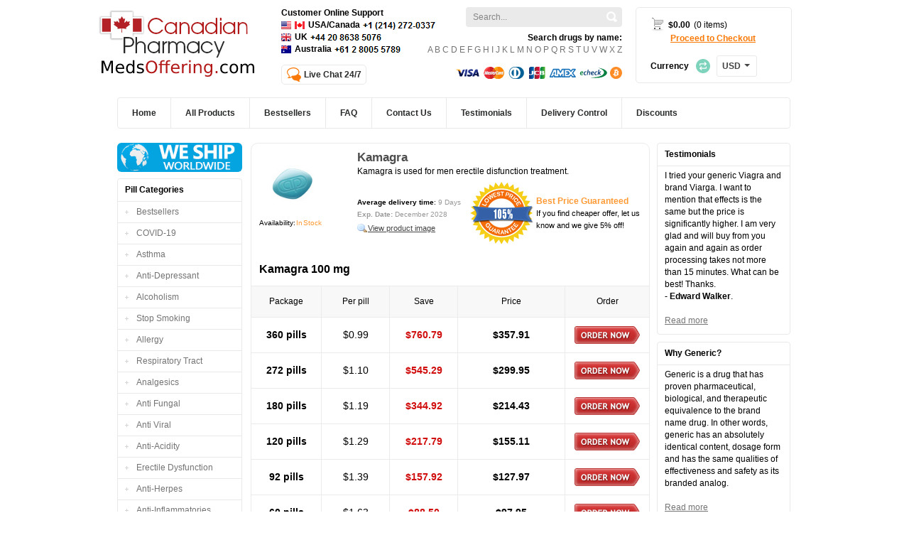

--- FILE ---
content_type: text/html; charset=utf-8
request_url: https://medsoffering.com/kamagra.php
body_size: 248410
content:
<!DOCTYPE html PUBLIC "-//W3C//DTD XHTML 1.0 Transitional//EN" "http://www.w3.org/TR/xhtml1/DTD/xhtml1-transitional.dtd">
<html xmlns="http://www.w3.org/1999/xhtml" dir="ltr" lang="en">
<head>
<meta content='True' name='HandheldFriendly' />
<meta content='width=device-width, initial-scale=1, maximum-scale=1, user-scalable=0' name='viewport' />
<title>Sildenafil | Buy cheap Kamagra online no prescription | Lowest price Kamagra | MedsOffering.com</title>
<meta charset="UTF-8">
<meta name="description" content="Online Pharmacy – Best Cheapest Drugs. Viagra - $0,69 per pill, Cialis -  $1.31, Lowest price, Reliable supplier, Fast Worldwide Shipping!" />
<meta name="keywords" content="buy Kamagra, buy Sildenafil online,  generic Kamagra, buy cheap generic Kamagra online, what is generic Kamagra, lowest price generic Kamagra India, buy generic Kamagra   without prescription, buy generic Kamagra  in USA, Sildenafil , order Kamagra, generic Kamagra  uk, generic Kamagra  online united states, buy generic Kamagra  in uk, Indian generic Kamagra  online" />
<meta name="robots" content="index,follow,archive" />
<meta name="referrer" content="origin" />
<link rel="icon" type="image/vnd.microsoft.icon" href="/images/drug_store/favicon.ico" />
<link rel="shortcut icon" type="image/x-icon" href="/images/drug_store/favicon.ico" />
<link rel="stylesheet" type="text/css" href="/css/axcrt.css" />
<link rel="stylesheet" type="text/css" href="/css/drug_store/stylesheet.css" />
<link rel="stylesheet" type="text/css" href="/css/drug_store/stylesheet_boxes.css" />
<link rel="stylesheet" type="text/css" href="/css/drug_store/stylesheet_css_buttons.css" />
<link rel="stylesheet" type="text/css" href="/css/drug_store/stylesheet_main.css" />
<link rel="stylesheet" type="text/css" href="/css/drug_store/stylesheet_tm.css" />
<link rel="stylesheet" href="/css/jquery.fancybox.css" type="text/css" />
<link rel="stylesheet" type="text/css" href="/slick/slick.css"/>
<link rel="stylesheet" href="/font/fonts.css">
<link rel="stylesheet" type="text/css" href="/templates/drug_store/media.css?ver=1766173155sdf1766173155" />
<link rel="stylesheet" href="/css/all.min.css" type="text/css" />
<script src="/js/jquery.js" type="text/javascript"></script>
<script src="/js/swfobject.js" type="text/javascript"></script>
<script src="/js/user.js" type="text/javascript"></script>
<script src="/js/cart.js" type="text/javascript"></script>
<script src="/js/jquery.fancybox.js" type="text/javascript"></script>
<script type="text/javascript">
        var default_act1 =  'Shopping cart processing ...';
        var default_act2 =  'This item was successfully added!';
        var default_act3 =  'Shopping cart error!';
        var default_act4 =  'This item was successfully removed!';
        var default_act5 =  'This item count was successfully changed!';
        var default_act6 =  'This item was successfully upgraded! Please wait a while...';
        var bonus_template = '<tr id="item_bonus"><td><img src="/data/pills/%image%" height="52" /></td><td><span class="package">%name%</span><br/>%count%</td><td class="number">1</td><td class="number"><nobr>Free</nobr></td><td class="number"><nobr><span class="price">Free</span></nobr></td><td><a href="#" onclick="return cart_remove_bonus(%id%);" class="remove"></a></td></tr>';
    </script>
<script type="text/javascript">
	var openChat = (function (){
	    return function() {
	        var domain = window.location.hostname || '';
	        window.open('https://support-24x7.online/chat.php?group=Shop-Online&ptw='+domain+'&hg=Pw__&hcgs=MQ__&htgs=MQ__&nct=MQ__&hfk=MQ__','','width=400,height=600,left=0,top=0,resizable=yes,menubar=no,location=no,status=yes,scrollbars=yes');
	        return false; // For onclick
	    };
	})();
</script>    
<script type="text/javascript">
        swfobject.embedSWF("/images/drug_store/banner.swf", "faded", "550", "300", "7");
    </script>
<script src="/js/drug_store/base.js" type="text/javascript"></script>
<script src="/templates/drug_store/custom.js?ver=1766173155sdf1766173155" type="text/javascript"></script>
</head>
<body id="indexBody">
<div id="loading"><div>Loading... <br /><br /><img src="/images/loader.gif" widht="66" height="66" /><br /><br /><div id="axcrt">Shopping cart processing ...</div></div></div>
<script type="text/javascript">
    document.write('<img src="/counter.php?affiliate=1302&campaign=0&product=1278&referer=" width="0" height="0" />');
</script><!-- End of Statcounter Code -->
<div class="main-width">
<div class="mob-m">
<button><span></span><span></span><span></span></button>
<a class="logo_m" href="https://medsoffering.com/" title="MedsOffering.com"></a>
<span class="search_m"></span>
<span class="phone_m"></span>
<a class="cart_m" href="https://medsoffering.com/cart/"><span>0</span></a>
<div class="search">
<form action="https://medsoffering.com/search/">
<input type="text" id="search-query" value="Search..." name="q" class="input1" />
<input type="image" src="/images/drug_store/search.gif" alt="Search" title="" id="search-submit" class="input2"  />
</form>
</div></div>
<div class="mob_left">
<div class="lmob-cart">
<a href="https://medsoffering.com/cart/" class="lmob-cart__title">Your cart<span>0</span></a>
<div class="lmob-cart__item">Products <span>0</span></div>
<div class="lmob-price">
<div class="lmob-price__cost">Price <span>$</span><span class="uheader-cart__sum">0.00</span></div>
<select name="" id="" class="lmob-price__cur">
<option selected value="https://medsoffering.com/currency/usd.php?back=%2Fkamagra.php">USD</option>
<option value="https://medsoffering.com/currency/eur.php?back=%2Fkamagra.php">EUR</option>
<option value="https://medsoffering.com/currency/cad.php?back=%2Fkamagra.php">CAD</option>
<option value="https://medsoffering.com/currency/aud.php?back=%2Fkamagra.php">AUD</option>
<option value="https://medsoffering.com/currency/gbp.php?back=%2Fkamagra.php">GBP</option>
<option value="https://medsoffering.com/currency/jpy.php?back=%2Fkamagra.php">JPY</option>
</select>
</div>
</div>
<div class="lmob-contact">
<a href="#" class="uheader__chat" onclick="return openChat()"><span>24/7 Live Chat</span></a>
<div class="lmob-contact__phone">
<div class="uheader__usa lmob-contact__item">
<img class="flag-country" id="usa_icon" src="/img/country/us.svg" alt="usa"> <img class="flag-country" id="cad_icon" src="/img/country/canada.png" alt="canada"> <img id="usa_phone" class="header_phone" src="/img/max/ph1.svg" alt="USA">
</div>
<div class="uheader__uk lmob-contact__item">
<img class="flag-country" id="uk_icon" src="/img/country/united-kingdom.png" alt="uk"> <img id="uk_phone" class="header_phone" src="/img/max/ph2.svg" alt="UK">
</div>
<div class="uheader__au lmob-contact__item">
<img class="flag-country" id="au_icon" src="/img/country/australia.png" alt="au"> <img id="au_phone" class="header_phone" src="/img/max/ph3.svg" alt="AU">
</div>
</div>
</div>
<div class="lmob-menu">
<div class="lmob-menu__title">Menu</div>
<ul class="lmob-menu__list">
<li class="first"><a href="https://medsoffering.com/" title="Home">Home</a></li>
<li>
<a href="https://medsoffering.com/all.php" title="All Products" class="pill-drop">Pill categories</a>
<ul class="ucat-list">
<li class="main-li ">
<a href="javascript:;" title="Bestsellers">
<span class="">Bestsellers</span>
</a>
<ul class="">
<li class=""><a href="https://medsoffering.com/amoxil.php" title="Amoxil">Amoxil</a></li>
<li class=""><a href="https://medsoffering.com/ventolin_inhaler.php" title="Ventolin Inhaler">Ventolin Inhaler</a></li>
<li class=""><a href="https://medsoffering.com/valtrex.php" title="Valtrex">Valtrex</a></li>
<li class=""><a href="https://medsoffering.com/prednisolone.php" title="Prednisolone">Prednisolone</a></li>
<li class=""><a href="https://medsoffering.com/neurontin.php" title="Neurontin">Neurontin</a></li>
<li class=""><a href="https://medsoffering.com/zithromax.php" title="Zithromax">Zithromax</a></li>
<li class=""><a href="https://medsoffering.com/glucophage.php" title="Glucophage">Glucophage</a></li>
<li class=""><a href="https://medsoffering.com/lasix.php" title="Lasix">Lasix</a></li>
<li class=""><a href="https://medsoffering.com/nolvadex.php" title="Nolvadex">Nolvadex</a></li>
<li class=""><a href="https://medsoffering.com/propecia.php" title="Propecia">Propecia</a></li>
<li class=""><a href="https://medsoffering.com/orlistat.php" title="Orlistat">Orlistat</a></li>
<li class=""><a href="https://medsoffering.com/bactrim.php" title="Bactrim">Bactrim</a></li>
<li class=""><a href="https://medsoffering.com/flagyl.php" title="Flagyl">Flagyl</a></li>
<li class=""><a href="https://medsoffering.com/synthroid.php" title="Synthroid">Synthroid</a></li>
<li class=""><a href="https://medsoffering.com/diflucan.php" title="Diflucan">Diflucan</a></li>
<li class=""><a href="https://medsoffering.com/aralen.php" title="Aralen">Aralen</a></li>
<li class=""><a href="https://medsoffering.com/stromectol.php" title="Stromectol">Stromectol</a></li>
<li class=""><a href="https://medsoffering.com/robaxin.php" title="Robaxin">Robaxin</a></li>
<li class=""><a href="https://medsoffering.com/augmentin.php" title="Augmentin">Augmentin</a></li>
<li class=""><a href="https://medsoffering.com/baclofen.php" title="Baclofen">Baclofen</a></li>
<li class=""><a href="https://medsoffering.com/careprost.php" title="Careprost">Careprost</a></li>
<li class=""><a href="https://medsoffering.com/brand_cialis.php" title="Brand Cialis">Brand Cialis</a></li>
<li class=""><a href="https://medsoffering.com/brand_levitra.php" title="Brand Levitra">Brand Levitra</a></li>
<li class=""><a href="https://medsoffering.com/brand_viagra.php" title="Brand Viagra">Brand Viagra</a></li>
<li class=""><a href="https://medsoffering.com/cialis.php" title="Cialis">Cialis</a></li>
<li class=""><a href="https://medsoffering.com/cialis_black.php" title="Cialis Black">Cialis Black</a></li>
<li class=""><a href="https://medsoffering.com/cialis_flavored.php" title="Cialis Flavored">Cialis Flavored</a></li>
<li class=""><a href="https://medsoffering.com/cialis_professional.php" title="Cialis Professional">Cialis Professional</a></li>
<li class=""><a href="https://medsoffering.com/cialis_soft.php" title="Cialis Soft">Cialis Soft</a></li>
<li class=""><a href="https://medsoffering.com/apcalis_sx_oral_jelly.php" title="Apcalis SX Oral Jelly">Apcalis SX Oral Jelly</a></li>
<li class=""><a href="https://medsoffering.com/cialis_super_active.php" title="Cialis Super Active">Cialis Super Active</a></li>
<li class=""><a href="https://medsoffering.com/cipro.php" title="Cipro">Cipro</a></li>
<li class=""><a href="https://medsoffering.com/clomid.php" title="Clomid">Clomid</a></li>
<li class=""><a href="https://medsoffering.com/doxycycline.php" title="Doxycycline">Doxycycline</a></li>
<li class=""><a href="https://medsoffering.com/ed_pack_30.php" title="ED Pack 30">ED Pack 30</a></li>
<li class=""><a href="https://medsoffering.com/ed_trial_pack.php" title="ED Trial Pack">ED Trial Pack</a></li>
<li class=""><a href="https://medsoffering.com/female_cialis.php" title="Female Cialis">Female Cialis</a></li>
<li class=""><a href="https://medsoffering.com/female_viagra.php" title="Female Viagra">Female Viagra</a></li>
<li class=""><a href="https://medsoffering.com/inderal.php" title="Inderal">Inderal</a></li>
<li class="active"><a href="https://medsoffering.com/kamagra.php" title="Kamagra">Kamagra</a></li>
<li class=""><a href="https://medsoffering.com/kamagra_effervescent.php" title="Kamagra Effervescent">Kamagra Effervescent</a></li>
<li class=""><a href="https://medsoffering.com/kamagra_oral_jelly.php" title="Kamagra Oral Jelly">Kamagra Oral Jelly</a></li>
<li class=""><a href="https://medsoffering.com/kamagra_soft.php" title="Kamagra Soft">Kamagra Soft</a></li>
<li class=""><a href="https://medsoffering.com/levitra.php" title="Levitra">Levitra</a></li>
<li class=""><a href="https://medsoffering.com/levitra_oral_jelly.php" title="Levitra Oral Jelly">Levitra Oral Jelly</a></li>
<li class=""><a href="https://medsoffering.com/levitra_professional.php" title="Levitra Professional">Levitra Professional</a></li>
<li class=""><a href="https://medsoffering.com/levitra_soft.php" title="Levitra Soft">Levitra Soft</a></li>
<li class=""><a href="https://medsoffering.com/lexapro.php" title="Lexapro">Lexapro</a></li>
<li class=""><a href="https://medsoffering.com/lovegra.php" title="Lovegra">Lovegra</a></li>
<li class=""><a href="https://medsoffering.com/malegra_dxt.php" title="Malegra DXT">Malegra DXT</a></li>
<li class=""><a href="https://medsoffering.com/malegra_fxt.php" title="Malegra FXT">Malegra FXT</a></li>
<li class=""><a href="https://medsoffering.com/motilium.php" title="Motilium">Motilium</a></li>
<li class=""><a href="https://medsoffering.com/priligy.php" title="Priligy">Priligy</a></li>
<li class=""><a href="https://medsoffering.com/sublingual_cialis.php" title="Sublingual Cialis">Sublingual Cialis</a></li>
<li class=""><a href="https://medsoffering.com/sublingual_viagra.php" title="Sublingual Viagra">Sublingual Viagra</a></li>
<li class=""><a href="https://medsoffering.com/viagra.php" title="Viagra">Viagra</a></li>
<li class=""><a href="https://medsoffering.com/viagra_flavored.php" title="Viagra Flavored">Viagra Flavored</a></li>
<li class=""><a href="https://medsoffering.com/viagra_gold___vigour.php" title="Viagra Gold - Vigour">Viagra Gold - Vigour</a></li>
<li class=""><a href="https://medsoffering.com/viagra_professional.php" title="Viagra Professional">Viagra Professional</a></li>
<li class=""><a href="https://medsoffering.com/viagra_soft.php" title="Viagra Soft">Viagra Soft</a></li>
<li class=""><a href="https://medsoffering.com/viagra_super_active.php" title="Viagra Super Active">Viagra Super Active</a></li>
<li class=""><a href="https://medsoffering.com/viagra_with_dapoxetine.php" title="Viagra with Dapoxetine">Viagra with Dapoxetine</a></li>
<li class=""><a href="https://medsoffering.com/zanaflex.php" title="Zanaflex">Zanaflex</a></li>
<li class="all"><a href="https://medsoffering.com/bestsellers.php" title="All products at Bestsellers">All products</a></li>
</ul>
</li>
<li class="main-li ">
<a href="javascript:;" title="COVID-19">
<span class="">COVID-19</span>
</a>
<ul class="">
<li class=""><a href="https://medsoffering.com/aralen.php" title="Aralen">Aralen</a></li>
<li class=""><a href="https://medsoffering.com/stromectol.php" title="Stromectol">Stromectol</a></li>
<li class=""><a href="https://medsoffering.com/zithromax.php" title="Zithromax">Zithromax</a></li>
<li class="all"><a href="https://medsoffering.com/covid_19.php" title="All products at COVID-19">All products</a></li>
</ul>
</li>
<li class="main-li ">
<a href="javascript:;" title="Asthma">
<span class="">Asthma</span>
</a>
<ul class="">
<li class=""><a href="https://medsoffering.com/alavert.php" title="Alavert">Alavert</a></li>
<li class=""><a href="https://medsoffering.com/allegra.php" title="Allegra">Allegra</a></li>
<li class=""><a href="https://medsoffering.com/aristocort.php" title="Aristocort">Aristocort</a></li>
<li class=""><a href="https://medsoffering.com/astelin.php" title="Astelin">Astelin</a></li>
<li class=""><a href="https://medsoffering.com/claritin.php" title="Claritin">Claritin</a></li>
<li class=""><a href="https://medsoffering.com/combimist_l_inhaler.php" title="Combimist L Inhaler">Combimist L Inhaler</a></li>
<li class=""><a href="https://medsoffering.com/entocort.php" title="Entocort">Entocort</a></li>
<li class=""><a href="https://medsoffering.com/flonase_nasal_spray.php" title="Flonase Nasal Spray">Flonase Nasal Spray</a></li>
<li class=""><a href="https://medsoffering.com/medrol.php" title="Medrol">Medrol</a></li>
<li class=""><a href="https://medsoffering.com/phenergan.php" title="Phenergan">Phenergan</a></li>
<li class=""><a href="https://medsoffering.com/proventil.php" title="Proventil">Proventil</a></li>
<li class=""><a href="https://medsoffering.com/quibron_t.php" title="Quibron-T">Quibron-T</a></li>
<li class=""><a href="https://medsoffering.com/rhinocort.php" title="Rhinocort">Rhinocort</a></li>
<li class=""><a href="https://medsoffering.com/singulair.php" title="Singulair">Singulair</a></li>
<li class=""><a href="https://medsoffering.com/ventolin_inhaler.php" title="Ventolin Inhaler">Ventolin Inhaler</a></li>
<li class=""><a href="https://medsoffering.com/ventolin_pills.php" title="Ventolin Pills">Ventolin Pills</a></li>
<li class="all"><a href="https://medsoffering.com/asthma.php" title="All products at Asthma">All products</a></li>
</ul>
</li>
<li class="main-li ">
<a href="javascript:;" title="Anti-Depressant">
<span class="">Anti-Depressant</span>
</a>
<ul class="">
<li class=""><a href="https://medsoffering.com/abilify.php" title="Abilify">Abilify</a></li>
<li class=""><a href="https://medsoffering.com/amitriptyline.php" title="Amitriptyline">Amitriptyline</a></li>
<li class=""><a href="https://medsoffering.com/anafranil.php" title="Anafranil">Anafranil</a></li>
<li class=""><a href="https://medsoffering.com/atarax.php" title="Atarax">Atarax</a></li>
<li class=""><a href="https://medsoffering.com/aygestin.php" title="Aygestin">Aygestin</a></li>
<li class=""><a href="https://medsoffering.com/bupropion.php" title="Bupropion">Bupropion</a></li>
<li class=""><a href="https://medsoffering.com/buspar.php" title="Buspar">Buspar</a></li>
<li class=""><a href="https://medsoffering.com/celexa.php" title="Celexa">Celexa</a></li>
<li class=""><a href="https://medsoffering.com/citalopram.php" title="Citalopram">Citalopram</a></li>
<li class=""><a href="https://medsoffering.com/cymbalta.php" title="Cymbalta">Cymbalta</a></li>
<li class=""><a href="https://medsoffering.com/desyrel.php" title="Desyrel">Desyrel</a></li>
<li class=""><a href="https://medsoffering.com/effexor_xr.php" title="Effexor XR">Effexor XR</a></li>
<li class=""><a href="https://medsoffering.com/elavil.php" title="Elavil">Elavil</a></li>
<li class=""><a href="https://medsoffering.com/emsam.php" title="Emsam">Emsam</a></li>
<li class=""><a href="https://medsoffering.com/endep.php" title="Endep">Endep</a></li>
<li class=""><a href="https://medsoffering.com/lexapro.php" title="Lexapro">Lexapro</a></li>
<li class=""><a href="https://medsoffering.com/lithium.php" title="Lithium">Lithium</a></li>
<li class=""><a href="https://medsoffering.com/luvox.php" title="Luvox">Luvox</a></li>
<li class=""><a href="https://medsoffering.com/nortriptyline.php" title="Nortriptyline">Nortriptyline</a></li>
<li class=""><a href="https://medsoffering.com/pamelor.php" title="Pamelor">Pamelor</a></li>
<li class=""><a href="https://medsoffering.com/paroxetine.php" title="Paroxetine">Paroxetine</a></li>
<li class=""><a href="https://medsoffering.com/paxil.php" title="Paxil">Paxil</a></li>
<li class=""><a href="https://medsoffering.com/remeron.php" title="Remeron">Remeron</a></li>
<li class=""><a href="https://medsoffering.com/sinequan.php" title="Sinequan">Sinequan</a></li>
<li class=""><a href="https://medsoffering.com/tofranil.php" title="Tofranil">Tofranil</a></li>
<li class=""><a href="https://medsoffering.com/venlor.php" title="Venlor">Venlor</a></li>
<li class=""><a href="https://medsoffering.com/wellbutrin.php" title="Wellbutrin">Wellbutrin</a></li>
<li class=""><a href="https://medsoffering.com/wellbutrin_sr.php" title="Wellbutrin SR">Wellbutrin SR</a></li>
<li class=""><a href="https://medsoffering.com/zyban.php" title="Zyban">Zyban</a></li>
<li class="all"><a href="https://medsoffering.com/anti_depressant.php" title="All products at Anti-Depressant">All products</a></li>
</ul>
</li>
<li class="main-li ">
<a href="javascript:;" title="Alcoholism">
<span class="">Alcoholism</span>
</a>
<ul class="">
<li class=""><a href="https://medsoffering.com/antabuse.php" title="Antabuse">Antabuse</a></li>
<li class=""><a href="https://medsoffering.com/revia.php" title="Revia">Revia</a></li>
<li class="all"><a href="https://medsoffering.com/alcoholism.php" title="All products at Alcoholism">All products</a></li>
</ul>
</li>
<li class="main-li ">
<a href="javascript:;" title="Stop Smoking">
<span class="">Stop Smoking</span>
</a>
<ul class="">
<li class=""><a href="https://medsoffering.com/wellbutrin.php" title="Wellbutrin">Wellbutrin</a></li>
<li class=""><a href="https://medsoffering.com/wellbutrin_sr.php" title="Wellbutrin SR">Wellbutrin SR</a></li>
<li class=""><a href="https://medsoffering.com/zyban.php" title="Zyban">Zyban</a></li>
<li class="all"><a href="https://medsoffering.com/stop_smoking.php" title="All products at Stop Smoking">All products</a></li>
</ul>
</li>
<li class="main-li ">
<a href="javascript:;" title="Allergy">
<span class="">Allergy</span>
</a>
<ul class="">
<li class=""><a href="https://medsoffering.com/alavert.php" title="Alavert">Alavert</a></li>
<li class=""><a href="https://medsoffering.com/allegra.php" title="Allegra">Allegra</a></li>
<li class=""><a href="https://medsoffering.com/aristocort.php" title="Aristocort">Aristocort</a></li>
<li class=""><a href="https://medsoffering.com/astelin.php" title="Astelin">Astelin</a></li>
<li class=""><a href="https://medsoffering.com/atarax.php" title="Atarax">Atarax</a></li>
<li class=""><a href="https://medsoffering.com/clarinex.php" title="Clarinex">Clarinex</a></li>
<li class=""><a href="https://medsoffering.com/claritin.php" title="Claritin">Claritin</a></li>
<li class=""><a href="https://medsoffering.com/decadron.php" title="Decadron">Decadron</a></li>
<li class=""><a href="https://medsoffering.com/elocon.php" title="Elocon">Elocon</a></li>
<li class=""><a href="https://medsoffering.com/entocort.php" title="Entocort">Entocort</a></li>
<li class=""><a href="https://medsoffering.com/flonase_nasal_spray.php" title="Flonase Nasal Spray">Flonase Nasal Spray</a></li>
<li class=""><a href="https://medsoffering.com/fml.php" title="FML">FML</a></li>
<li class=""><a href="https://medsoffering.com/periactin.php" title="Periactin">Periactin</a></li>
<li class=""><a href="https://medsoffering.com/phenergan.php" title="Phenergan">Phenergan</a></li>
<li class=""><a href="https://medsoffering.com/prednisolone.php" title="Prednisolone">Prednisolone</a></li>
<li class=""><a href="https://medsoffering.com/quibron_t.php" title="Quibron-T">Quibron-T</a></li>
<li class=""><a href="https://medsoffering.com/rhinocort.php" title="Rhinocort">Rhinocort</a></li>
<li class=""><a href="https://medsoffering.com/singulair.php" title="Singulair">Singulair</a></li>
<li class=""><a href="https://medsoffering.com/ventolin_inhaler.php" title="Ventolin Inhaler">Ventolin Inhaler</a></li>
<li class=""><a href="https://medsoffering.com/ventolin_pills.php" title="Ventolin Pills">Ventolin Pills</a></li>
<li class="all"><a href="https://medsoffering.com/allergy.php" title="All products at Allergy">All products</a></li>
</ul>
</li>
<li class="main-li ">
<a href="javascript:;" title="Respiratory Tract">
<span class="">Respiratory Tract</span>
</a>
<ul class="">
<li class=""><a href="https://medsoffering.com/cefixime.php" title="Cefixime">Cefixime</a></li>
<li class=""><a href="https://medsoffering.com/ilosone.php" title="Ilosone">Ilosone</a></li>
<li class=""><a href="https://medsoffering.com/myambutol.php" title="Myambutol">Myambutol</a></li>
<li class=""><a href="https://medsoffering.com/tulasi.php" title="Tulasi">Tulasi</a></li>
<li class="all"><a href="https://medsoffering.com/respiratory_tract.php" title="All products at Respiratory Tract">All products</a></li>
</ul>
</li>
<li class="main-li ">
<a href="javascript:;" title="Analgesics">
<span class="">Analgesics</span>
</a>
<ul class="">
<li class=""><a href="https://medsoffering.com/arcoxia.php" title="Arcoxia">Arcoxia</a></li>
<li class=""><a href="https://medsoffering.com/cymbalta.php" title="Cymbalta">Cymbalta</a></li>
<li class=""><a href="https://medsoffering.com/feldene.php" title="Feldene">Feldene</a></li>
<li class=""><a href="https://medsoffering.com/ibuprofen.php" title="Ibuprofen">Ibuprofen</a></li>
<li class=""><a href="https://medsoffering.com/indocin.php" title="Indocin">Indocin</a></li>
<li class=""><a href="https://medsoffering.com/motrin.php" title="Motrin">Motrin</a></li>
<li class=""><a href="https://medsoffering.com/neurontin.php" title="Neurontin">Neurontin</a></li>
<li class=""><a href="https://medsoffering.com/nimotop.php" title="Nimotop">Nimotop</a></li>
<li class=""><a href="https://medsoffering.com/ponstel.php" title="Ponstel">Ponstel</a></li>
<li class=""><a href="https://medsoffering.com/tegretol.php" title="Tegretol">Tegretol</a></li>
<li class=""><a href="https://medsoffering.com/voltaren.php" title="Voltaren">Voltaren</a></li>
<li class=""><a href="https://medsoffering.com/voltaren_sr.php" title="Voltaren SR">Voltaren SR</a></li>
<li class="all"><a href="https://medsoffering.com/analgesics.php" title="All products at Analgesics">All products</a></li>
</ul>
</li>
<li class="main-li ">
<a href="javascript:;" title="Anti Fungal">
<span class="">Anti Fungal</span>
</a>
<ul class="">
<li class=""><a href="https://medsoffering.com/diflucan.php" title="Diflucan">Diflucan</a></li>
<li class=""><a href="https://medsoffering.com/grifulvin_v.php" title="Grifulvin V">Grifulvin V</a></li>
<li class=""><a href="https://medsoffering.com/grisactin.php" title="Grisactin">Grisactin</a></li>
<li class=""><a href="https://medsoffering.com/lamisil.php" title="Lamisil">Lamisil</a></li>
<li class=""><a href="https://medsoffering.com/lotrisone.php" title="Lotrisone">Lotrisone</a></li>
<li class=""><a href="https://medsoffering.com/nizoral.php" title="Nizoral">Nizoral</a></li>
<li class=""><a href="https://medsoffering.com/sporanox.php" title="Sporanox">Sporanox</a></li>
<li class="all"><a href="https://medsoffering.com/anti_fungal.php" title="All products at Anti Fungal">All products</a></li>
</ul>
</li>
<li class="main-li ">
<a href="javascript:;" title="Anti Viral">
<span class="">Anti Viral</span>
</a>
<ul class="">
<li class=""><a href="https://medsoffering.com/aciclovir.php" title="Aciclovir">Aciclovir</a></li>
<li class=""><a href="https://medsoffering.com/acyclovir_cream_5_.php" title="Acyclovir Cream 5%">Acyclovir Cream 5%</a></li>
<li class=""><a href="https://medsoffering.com/adalat.php" title="Adalat">Adalat</a></li>
<li class=""><a href="https://medsoffering.com/famvir.php" title="Famvir">Famvir</a></li>
<li class=""><a href="https://medsoffering.com/procardia.php" title="Procardia">Procardia</a></li>
<li class=""><a href="https://medsoffering.com/rebetol.php" title="Rebetol">Rebetol</a></li>
<li class=""><a href="https://medsoffering.com/symmetrel.php" title="Symmetrel">Symmetrel</a></li>
<li class=""><a href="https://medsoffering.com/tulasi.php" title="Tulasi">Tulasi</a></li>
<li class=""><a href="https://medsoffering.com/valtrex.php" title="Valtrex">Valtrex</a></li>
<li class=""><a href="https://medsoffering.com/vermox.php" title="Vermox">Vermox</a></li>
<li class=""><a href="https://medsoffering.com/zovirax.php" title="Zovirax">Zovirax</a></li>
<li class="all"><a href="https://medsoffering.com/anti_viral.php" title="All products at Anti Viral">All products</a></li>
</ul>
</li>
<li class="main-li ">
<a href="javascript:;" title="Anti-Acidity">
<span class="">Anti-Acidity</span>
</a>
<ul class="">
<li class=""><a href="https://medsoffering.com/aciphex.php" title="Aciphex">Aciphex</a></li>
<li class=""><a href="https://medsoffering.com/allopurinol.php" title="Allopurinol">Allopurinol</a></li>
<li class=""><a href="https://medsoffering.com/metoclopramide.php" title="Metoclopramide">Metoclopramide</a></li>
<li class=""><a href="https://medsoffering.com/nexium.php" title="Nexium">Nexium</a></li>
<li class=""><a href="https://medsoffering.com/prevacid.php" title="Prevacid">Prevacid</a></li>
<li class=""><a href="https://medsoffering.com/prilosec.php" title="Prilosec">Prilosec</a></li>
<li class=""><a href="https://medsoffering.com/protonix.php" title="Protonix">Protonix</a></li>
<li class=""><a href="https://medsoffering.com/ranitidine.php" title="Ranitidine">Ranitidine</a></li>
<li class=""><a href="https://medsoffering.com/reglan.php" title="Reglan">Reglan</a></li>
<li class=""><a href="https://medsoffering.com/zyloprim.php" title="Zyloprim">Zyloprim</a></li>
<li class="all"><a href="https://medsoffering.com/anti_acidity.php" title="All products at Anti-Acidity">All products</a></li>
</ul>
</li>
<li class="main-li ">
<a href="javascript:;" title="Erectile Dysfunction">
<span class="">Erectile Dysfunction</span>
</a>
<ul class="">
<li class=""><a href="https://medsoffering.com/apcalis_sx_oral_jelly.php" title="Apcalis SX Oral Jelly">Apcalis SX Oral Jelly</a></li>
<li class=""><a href="https://medsoffering.com/brand_cialis.php" title="Brand Cialis">Brand Cialis</a></li>
<li class=""><a href="https://medsoffering.com/brand_levitra.php" title="Brand Levitra">Brand Levitra</a></li>
<li class=""><a href="https://medsoffering.com/brand_viagra.php" title="Brand Viagra">Brand Viagra</a></li>
<li class=""><a href="https://medsoffering.com/cialis.php" title="Cialis">Cialis</a></li>
<li class=""><a href="https://medsoffering.com/cialis_black.php" title="Cialis Black">Cialis Black</a></li>
<li class=""><a href="https://medsoffering.com/cialis_flavored.php" title="Cialis Flavored">Cialis Flavored</a></li>
<li class=""><a href="https://medsoffering.com/cialis_jelly.php" title="Cialis Jelly">Cialis Jelly</a></li>
<li class=""><a href="https://medsoffering.com/cialis_professional.php" title="Cialis Professional">Cialis Professional</a></li>
<li class=""><a href="https://medsoffering.com/cialis_soft.php" title="Cialis Soft">Cialis Soft</a></li>
<li class=""><a href="https://medsoffering.com/cialis_super_active.php" title="Cialis Super Active">Cialis Super Active</a></li>
<li class=""><a href="https://medsoffering.com/ed_pack_30.php" title="ED Pack 30">ED Pack 30</a></li>
<li class=""><a href="https://medsoffering.com/ed_trial_pack.php" title="ED Trial Pack">ED Trial Pack</a></li>
<li class=""><a href="https://medsoffering.com/eriacta.php" title="Eriacta">Eriacta</a></li>
<li class=""><a href="https://medsoffering.com/extra_super_avana.php" title="Extra Super Avana">Extra Super Avana</a></li>
<li class=""><a href="https://medsoffering.com/genegra.php" title="Genegra">Genegra</a></li>
<li class=""><a href="https://medsoffering.com/himcolin.php" title="Himcolin">Himcolin</a></li>
<li class="active"><a href="https://medsoffering.com/kamagra.php" title="Kamagra">Kamagra</a></li>
<li class=""><a href="https://medsoffering.com/kamagra_effervescent.php" title="Kamagra Effervescent">Kamagra Effervescent</a></li>
<li class=""><a href="https://medsoffering.com/kamagra_flavored.php" title="Kamagra Flavored">Kamagra Flavored</a></li>
<li class=""><a href="https://medsoffering.com/kamagra_gold.php" title="Kamagra Gold">Kamagra Gold</a></li>
<li class=""><a href="https://medsoffering.com/kamagra_oral_jelly.php" title="Kamagra Oral Jelly">Kamagra Oral Jelly</a></li>
<li class=""><a href="https://medsoffering.com/kamagra_polo.php" title="Kamagra Polo">Kamagra Polo</a></li>
<li class=""><a href="https://medsoffering.com/kamagra_soft.php" title="Kamagra Soft">Kamagra Soft</a></li>
<li class=""><a href="https://medsoffering.com/levitra.php" title="Levitra">Levitra</a></li>
<li class=""><a href="https://medsoffering.com/levitra_oral_jelly.php" title="Levitra Oral Jelly">Levitra Oral Jelly</a></li>
<li class=""><a href="https://medsoffering.com/levitra_professional.php" title="Levitra Professional">Levitra Professional</a></li>
<li class=""><a href="https://medsoffering.com/levitra_soft.php" title="Levitra Soft">Levitra Soft</a></li>
<li class=""><a href="https://medsoffering.com/levitra_with_dapoxetine.php" title="Levitra with Dapoxetine">Levitra with Dapoxetine</a></li>
<li class=""><a href="https://medsoffering.com/malegra_dxt.php" title="Malegra DXT">Malegra DXT</a></li>
<li class=""><a href="https://medsoffering.com/malegra_fxt.php" title="Malegra FXT">Malegra FXT</a></li>
<li class=""><a href="https://medsoffering.com/manforce.php" title="Manforce">Manforce</a></li>
<li class=""><a href="https://medsoffering.com/herbal_max_gun_power.php" title="Herbal Max Gun Power">Herbal Max Gun Power</a></li>
<li class=""><a href="https://medsoffering.com/megalis.php" title="Megalis">Megalis</a></li>
<li class=""><a href="https://medsoffering.com/red_viagra.php" title="Red Viagra">Red Viagra</a></li>
<li class=""><a href="https://medsoffering.com/silagra.php" title="Silagra">Silagra</a></li>
<li class=""><a href="https://medsoffering.com/sildalis.php" title="Sildalis">Sildalis</a></li>
<li class=""><a href="https://medsoffering.com/silvitra.php" title="Silvitra">Silvitra</a></li>
<li class=""><a href="https://medsoffering.com/stendra.php" title="Stendra">Stendra</a></li>
<li class=""><a href="https://medsoffering.com/sublingual_cialis.php" title="Sublingual Cialis">Sublingual Cialis</a></li>
<li class=""><a href="https://medsoffering.com/sublingual_viagra.php" title="Sublingual Viagra">Sublingual Viagra</a></li>
<li class=""><a href="https://medsoffering.com/suhagra.php" title="Suhagra">Suhagra</a></li>
<li class=""><a href="https://medsoffering.com/super_avana.php" title="Super Avana">Super Avana</a></li>
<li class=""><a href="https://medsoffering.com/super_force_jelly.php" title="Super Force Jelly">Super Force Jelly</a></li>
<li class=""><a href="https://medsoffering.com/super_kamagra.php" title="Super Kamagra">Super Kamagra</a></li>
<li class=""><a href="https://medsoffering.com/super_p_force.php" title="Super P-Force">Super P-Force</a></li>
<li class=""><a href="https://medsoffering.com/tadacip.php" title="Tadacip">Tadacip</a></li>
<li class=""><a href="https://medsoffering.com/tadalis_sx.php" title="Tadalis SX">Tadalis SX</a></li>
<li class=""><a href="https://medsoffering.com/tadapox.php" title="Tadapox">Tadapox</a></li>
<li class=""><a href="https://medsoffering.com/tadora.php" title="Tadora">Tadora</a></li>
<li class=""><a href="https://medsoffering.com/tastylia.php" title="Tastylia">Tastylia</a></li>
<li class=""><a href="https://medsoffering.com/viagra.php" title="Viagra">Viagra</a></li>
<li class=""><a href="https://medsoffering.com/viagra_caps.php" title="Viagra Caps">Viagra Caps</a></li>
<li class=""><a href="https://medsoffering.com/viagra_gold___vigour.php" title="Viagra Gold - Vigour">Viagra Gold - Vigour</a></li>
<li class=""><a href="https://medsoffering.com/viagra_jelly.php" title="Viagra Jelly">Viagra Jelly</a></li>
<li class=""><a href="https://medsoffering.com/viagra_plus.php" title="Viagra Plus">Viagra Plus</a></li>
<li class=""><a href="https://medsoffering.com/viagra_professional.php" title="Viagra Professional">Viagra Professional</a></li>
<li class=""><a href="https://medsoffering.com/viagra_soft.php" title="Viagra Soft">Viagra Soft</a></li>
<li class=""><a href="https://medsoffering.com/viagra_flavored.php" title="Viagra Flavored">Viagra Flavored</a></li>
<li class=""><a href="https://medsoffering.com/viagra_super_active.php" title="Viagra Super Active">Viagra Super Active</a></li>
<li class=""><a href="https://medsoffering.com/viagra_with_dapoxetine.php" title="Viagra with Dapoxetine">Viagra with Dapoxetine</a></li>
<li class=""><a href="https://medsoffering.com/vigora.php" title="Vigora">Vigora</a></li>
<li class=""><a href="https://medsoffering.com/volume_pills.php" title="Volume Pills">Volume Pills</a></li>
<li class=""><a href="https://medsoffering.com/zenegra.php" title="Zenegra">Zenegra</a></li>
<li class=""><a href="https://medsoffering.com/zudena.php" title="Zudena">Zudena</a></li>
<li class="all"><a href="https://medsoffering.com/erectile_dysfunction.php" title="All products at Erectile Dysfunction">All products</a></li>
</ul>
</li>
<li class="main-li ">
<a href="javascript:;" title="Anti-Herpes">
<span class="">Anti-Herpes</span>
</a>
<ul class="">
<li class=""><a href="https://medsoffering.com/famvir.php" title="Famvir">Famvir</a></li>
<li class=""><a href="https://medsoffering.com/valtrex.php" title="Valtrex">Valtrex</a></li>
<li class=""><a href="https://medsoffering.com/zovirax.php" title="Zovirax">Zovirax</a></li>
<li class="all"><a href="https://medsoffering.com/anti_herpes.php" title="All products at Anti-Herpes">All products</a></li>
</ul>
</li>
<li class="main-li ">
<a href="javascript:;" title="Anti-Inflammatories">
<span class="">Anti-Inflammatories</span>
</a>
<ul class="">
<li class=""><a href="https://medsoffering.com/arava.php" title="Arava">Arava</a></li>
<li class=""><a href="https://medsoffering.com/aristocort.php" title="Aristocort">Aristocort</a></li>
<li class=""><a href="https://medsoffering.com/asacol.php" title="Asacol">Asacol</a></li>
<li class=""><a href="https://medsoffering.com/azulfidine.php" title="Azulfidine">Azulfidine</a></li>
<li class=""><a href="https://medsoffering.com/celebrex.php" title="Celebrex">Celebrex</a></li>
<li class=""><a href="https://medsoffering.com/colchicine.php" title="Colchicine">Colchicine</a></li>
<li class=""><a href="https://medsoffering.com/estrace.php" title="Estrace">Estrace</a></li>
<li class=""><a href="https://medsoffering.com/feldene.php" title="Feldene">Feldene</a></li>
<li class=""><a href="https://medsoffering.com/ibuprofen.php" title="Ibuprofen">Ibuprofen</a></li>
<li class=""><a href="https://medsoffering.com/ilosone.php" title="Ilosone">Ilosone</a></li>
<li class=""><a href="https://medsoffering.com/indocin.php" title="Indocin">Indocin</a></li>
<li class=""><a href="https://medsoffering.com/mobic.php" title="Mobic">Mobic</a></li>
<li class=""><a href="https://medsoffering.com/motrin.php" title="Motrin">Motrin</a></li>
<li class=""><a href="https://medsoffering.com/ponstel.php" title="Ponstel">Ponstel</a></li>
<li class=""><a href="https://medsoffering.com/shallaki.php" title="Shallaki">Shallaki</a></li>
<li class=""><a href="https://medsoffering.com/voltaren.php" title="Voltaren">Voltaren</a></li>
<li class=""><a href="https://medsoffering.com/voltaren_sr.php" title="Voltaren SR">Voltaren SR</a></li>
<li class=""><a href="https://medsoffering.com/voltarol.php" title="Voltarol">Voltarol</a></li>
<li class="all"><a href="https://medsoffering.com/anti_inflammatories.php" title="All products at Anti-Inflammatories">All products</a></li>
</ul>
</li>
<li class="main-li ">
<a href="javascript:;" title="Antibiotics">
<span class="">Antibiotics</span>
</a>
<ul class="">
<li class=""><a href="https://medsoffering.com/amoxil.php" title="Amoxil">Amoxil</a></li>
<li class=""><a href="https://medsoffering.com/ampicillin.php" title="Ampicillin">Ampicillin</a></li>
<li class=""><a href="https://medsoffering.com/augmentin.php" title="Augmentin">Augmentin</a></li>
<li class=""><a href="https://medsoffering.com/bactrim.php" title="Bactrim">Bactrim</a></li>
<li class=""><a href="https://medsoffering.com/biaxin.php" title="Biaxin">Biaxin</a></li>
<li class=""><a href="https://medsoffering.com/cefaclor.php" title="Cefaclor">Cefaclor</a></li>
<li class=""><a href="https://medsoffering.com/cefixime.php" title="Cefixime">Cefixime</a></li>
<li class=""><a href="https://medsoffering.com/ceftin.php" title="Ceftin">Ceftin</a></li>
<li class=""><a href="https://medsoffering.com/cephalexin.php" title="Cephalexin">Cephalexin</a></li>
<li class=""><a href="https://medsoffering.com/chloromycetin.php" title="Chloromycetin">Chloromycetin</a></li>
<li class=""><a href="https://medsoffering.com/cipro.php" title="Cipro">Cipro</a></li>
<li class=""><a href="https://medsoffering.com/cleocin.php" title="Cleocin">Cleocin</a></li>
<li class=""><a href="https://medsoffering.com/doxycycline.php" title="Doxycycline">Doxycycline</a></li>
<li class=""><a href="https://medsoffering.com/duricef.php" title="Duricef">Duricef</a></li>
<li class=""><a href="https://medsoffering.com/erythromycin.php" title="Erythromycin">Erythromycin</a></li>
<li class=""><a href="https://medsoffering.com/flagyl.php" title="Flagyl">Flagyl</a></li>
<li class=""><a href="https://medsoffering.com/floxin.php" title="Floxin">Floxin</a></li>
<li class=""><a href="https://medsoffering.com/furadantin.php" title="Furadantin">Furadantin</a></li>
<li class=""><a href="https://medsoffering.com/ilosone.php" title="Ilosone">Ilosone</a></li>
<li class=""><a href="https://medsoffering.com/keflex.php" title="Keflex">Keflex</a></li>
<li class=""><a href="https://medsoffering.com/keftab.php" title="Keftab">Keftab</a></li>
<li class=""><a href="https://medsoffering.com/levaquin.php" title="Levaquin">Levaquin</a></li>
<li class=""><a href="https://medsoffering.com/macrobid.php" title="Macrobid">Macrobid</a></li>
<li class=""><a href="https://medsoffering.com/minocin.php" title="Minocin">Minocin</a></li>
<li class=""><a href="https://medsoffering.com/minocycline.php" title="Minocycline">Minocycline</a></li>
<li class=""><a href="https://medsoffering.com/minomycin.php" title="Minomycin">Minomycin</a></li>
<li class=""><a href="https://medsoffering.com/myambutol.php" title="Myambutol">Myambutol</a></li>
<li class=""><a href="https://medsoffering.com/noroxin.php" title="Noroxin">Noroxin</a></li>
<li class=""><a href="https://medsoffering.com/omnicef.php" title="Omnicef">Omnicef</a></li>
<li class=""><a href="https://medsoffering.com/prograf.php" title="Prograf">Prograf</a></li>
<li class=""><a href="https://medsoffering.com/roxithromycin.php" title="Roxithromycin">Roxithromycin</a></li>
<li class=""><a href="https://medsoffering.com/rulide.php" title="Rulide">Rulide</a></li>
<li class=""><a href="https://medsoffering.com/stromectol.php" title="Stromectol">Stromectol</a></li>
<li class=""><a href="https://medsoffering.com/sumycin.php" title="Sumycin">Sumycin</a></li>
<li class=""><a href="https://medsoffering.com/suprax.php" title="Suprax">Suprax</a></li>
<li class=""><a href="https://medsoffering.com/terramycin.php" title="Terramycin">Terramycin</a></li>
<li class=""><a href="https://medsoffering.com/tetracycline.php" title="Tetracycline">Tetracycline</a></li>
<li class=""><a href="https://medsoffering.com/tinidazole.php" title="Tinidazole">Tinidazole</a></li>
<li class=""><a href="https://medsoffering.com/trimox.php" title="Trimox">Trimox</a></li>
<li class=""><a href="https://medsoffering.com/vantin.php" title="Vantin">Vantin</a></li>
<li class=""><a href="https://medsoffering.com/vibramycin.php" title="Vibramycin">Vibramycin</a></li>
<li class=""><a href="https://medsoffering.com/zithromax.php" title="Zithromax">Zithromax</a></li>
<li class=""><a href="https://medsoffering.com/zyvox.php" title="Zyvox">Zyvox</a></li>
<li class="all"><a href="https://medsoffering.com/antibiotics.php" title="All products at Antibiotics">All products</a></li>
</ul>
</li>
<li class="main-li ">
<a href="javascript:;" title="Anticonvulsants">
<span class="">Anticonvulsants</span>
</a>
<ul class="">
<li class=""><a href="https://medsoffering.com/depakote.php" title="Depakote">Depakote</a></li>
<li class=""><a href="https://medsoffering.com/dilantin.php" title="Dilantin">Dilantin</a></li>
<li class=""><a href="https://medsoffering.com/lamictal.php" title="Lamictal">Lamictal</a></li>
<li class=""><a href="https://medsoffering.com/neurontin.php" title="Neurontin">Neurontin</a></li>
<li class=""><a href="https://medsoffering.com/tegretol.php" title="Tegretol">Tegretol</a></li>
<li class=""><a href="https://medsoffering.com/topamax.php" title="Topamax">Topamax</a></li>
<li class=""><a href="https://medsoffering.com/trileptal.php" title="Trileptal">Trileptal</a></li>
<li class="all"><a href="https://medsoffering.com/anticonvulsants.php" title="All products at Anticonvulsants">All products</a></li>
</ul>
</li>
<li class="main-li ">
<a href="javascript:;" title="Antiparasitic">
<span class="">Antiparasitic</span>
</a>
<ul class="">
<li class=""><a href="https://medsoffering.com/acticin.php" title="Acticin">Acticin</a></li>
<li class=""><a href="https://medsoffering.com/albenza.php" title="Albenza">Albenza</a></li>
<li class=""><a href="https://medsoffering.com/cefaclor.php" title="Cefaclor">Cefaclor</a></li>
<li class=""><a href="https://medsoffering.com/aralen.php" title="Aralen">Aralen</a></li>
<li class=""><a href="https://medsoffering.com/eurax.php" title="Eurax">Eurax</a></li>
<li class=""><a href="https://medsoffering.com/lariam.php" title="Lariam">Lariam</a></li>
<li class=""><a href="https://medsoffering.com/vermox.php" title="Vermox">Vermox</a></li>
<li class="all"><a href="https://medsoffering.com/antiparasitic.php" title="All products at Antiparasitic">All products</a></li>
</ul>
</li>
<li class="main-li ">
<a href="javascript:;" title="Arthritis">
<span class="">Arthritis</span>
</a>
<ul class="">
<li class=""><a href="https://medsoffering.com/aleve.php" title="Aleve">Aleve</a></li>
<li class=""><a href="https://medsoffering.com/arava.php" title="Arava">Arava</a></li>
<li class=""><a href="https://medsoffering.com/celebrex.php" title="Celebrex">Celebrex</a></li>
<li class=""><a href="https://medsoffering.com/colchicine.php" title="Colchicine">Colchicine</a></li>
<li class=""><a href="https://medsoffering.com/diclofenac_.php" title="Diclofenac">Diclofenac</a></li>
<li class=""><a href="https://medsoffering.com/diclofenac_gel.php" title="Diclofenac Gel">Diclofenac Gel</a></li>
<li class=""><a href="https://medsoffering.com/feldene.php" title="Feldene">Feldene</a></li>
<li class=""><a href="https://medsoffering.com/ibuprofen.php" title="Ibuprofen">Ibuprofen</a></li>
<li class=""><a href="https://medsoffering.com/imuran.php" title="Imuran">Imuran</a></li>
<li class=""><a href="https://medsoffering.com/indocin.php" title="Indocin">Indocin</a></li>
<li class=""><a href="https://medsoffering.com/medrol.php" title="Medrol">Medrol</a></li>
<li class=""><a href="https://medsoffering.com/methotrexate.php" title="Methotrexate">Methotrexate</a></li>
<li class=""><a href="https://medsoffering.com/mobic.php" title="Mobic">Mobic</a></li>
<li class=""><a href="https://medsoffering.com/motrin.php" title="Motrin">Motrin</a></li>
<li class=""><a href="https://medsoffering.com/naprosyn.php" title="Naprosyn">Naprosyn</a></li>
<li class=""><a href="https://medsoffering.com/voltaren.php" title="Voltaren">Voltaren</a></li>
<li class=""><a href="https://medsoffering.com/voltaren_sr.php" title="Voltaren SR">Voltaren SR</a></li>
<li class=""><a href="https://medsoffering.com/voltarol.php" title="Voltarol">Voltarol</a></li>
<li class=""><a href="https://medsoffering.com/voveran_sr.php" title="Voveran SR">Voveran SR</a></li>
<li class="all"><a href="https://medsoffering.com/arthritis.php" title="All products at Arthritis">All products</a></li>
</ul>
</li>
<li class="main-li ">
<a href="javascript:;" title="Birth Control">
<span class="">Birth Control</span>
</a>
<ul class="">
<li class=""><a href="https://medsoffering.com/alesse.php" title="Alesse">Alesse</a></li>
<li class=""><a href="https://medsoffering.com/levlen.php" title="Levlen">Levlen</a></li>
<li class=""><a href="https://medsoffering.com/mircette.php" title="Mircette">Mircette</a></li>
<li class=""><a href="https://medsoffering.com/ortho_tri_cyclen.php" title="Ortho Tri-Cyclen">Ortho Tri-Cyclen</a></li>
<li class=""><a href="https://medsoffering.com/plan_b.php" title="Plan B">Plan B</a></li>
<li class=""><a href="https://medsoffering.com/yasmin.php" title="Yasmin">Yasmin</a></li>
<li class="all"><a href="https://medsoffering.com/birth_control.php" title="All products at Birth Control">All products</a></li>
</ul>
</li>
<li class="main-li ">
<a href="javascript:;" title="Blood Pressure">
<span class="">Blood Pressure</span>
</a>
<ul class="">
<li class=""><a href="https://medsoffering.com/aceon.php" title="Aceon">Aceon</a></li>
<li class=""><a href="https://medsoffering.com/adalat.php" title="Adalat">Adalat</a></li>
<li class=""><a href="https://medsoffering.com/aldactone.php" title="Aldactone">Aldactone</a></li>
<li class=""><a href="https://medsoffering.com/alphagan.php" title="Alphagan">Alphagan</a></li>
<li class=""><a href="https://medsoffering.com/altace.php" title="Altace">Altace</a></li>
<li class=""><a href="https://medsoffering.com/avapro.php" title="Avapro">Avapro</a></li>
<li class=""><a href="https://medsoffering.com/beloc.php" title="Beloc">Beloc</a></li>
<li class=""><a href="https://medsoffering.com/benicar.php" title="Benicar">Benicar</a></li>
<li class=""><a href="https://medsoffering.com/betapace.php" title="Betapace">Betapace</a></li>
<li class=""><a href="https://medsoffering.com/bystolic.php" title="Bystolic">Bystolic</a></li>
<li class=""><a href="https://medsoffering.com/calan.php" title="Calan">Calan</a></li>
<li class=""><a href="https://medsoffering.com/cardizem.php" title="Cardizem">Cardizem</a></li>
<li class=""><a href="https://medsoffering.com/clonidine.php" title="Clonidine">Clonidine</a></li>
<li class=""><a href="https://medsoffering.com/cordarone.php" title="Cordarone">Cordarone</a></li>
<li class=""><a href="https://medsoffering.com/coreg.php" title="Coreg">Coreg</a></li>
<li class=""><a href="https://medsoffering.com/coumadin.php" title="Coumadin">Coumadin</a></li>
<li class=""><a href="https://medsoffering.com/coversyl.php" title="Coversyl">Coversyl</a></li>
<li class=""><a href="https://medsoffering.com/cozaar.php" title="Cozaar">Cozaar</a></li>
<li class=""><a href="https://medsoffering.com/crestor.php" title="Crestor">Crestor</a></li>
<li class=""><a href="https://medsoffering.com/esidrix.php" title="Esidrix">Esidrix</a></li>
<li class=""><a href="https://medsoffering.com/frumil.php" title="Frumil">Frumil</a></li>
<li class=""><a href="https://medsoffering.com/furosemide.php" title="Furosemide">Furosemide</a></li>
<li class=""><a href="https://medsoffering.com/hydrochlorothiazide.php" title="Hydrochlorothiazide">Hydrochlorothiazide</a></li>
<li class=""><a href="https://medsoffering.com/hytrin.php" title="Hytrin">Hytrin</a></li>
<li class=""><a href="https://medsoffering.com/hyzaar.php" title="Hyzaar">Hyzaar</a></li>
<li class=""><a href="https://medsoffering.com/imdur.php" title="Imdur">Imdur</a></li>
<li class=""><a href="https://medsoffering.com/inderal.php" title="Inderal">Inderal</a></li>
<li class=""><a href="https://medsoffering.com/innopran_xl.php" title="InnoPran XL">InnoPran XL</a></li>
<li class=""><a href="https://medsoffering.com/isoptin.php" title="Isoptin">Isoptin</a></li>
<li class=""><a href="https://medsoffering.com/lanoxin.php" title="Lanoxin">Lanoxin</a></li>
<li class=""><a href="https://medsoffering.com/lasix.php" title="Lasix">Lasix</a></li>
<li class=""><a href="https://medsoffering.com/lipitor.php" title="Lipitor">Lipitor</a></li>
<li class=""><a href="https://medsoffering.com/lisinopril.php" title="Lisinopril">Lisinopril</a></li>
<li class=""><a href="https://medsoffering.com/lopid.php" title="Lopid">Lopid</a></li>
<li class=""><a href="https://medsoffering.com/lopressor.php" title="Lopressor">Lopressor</a></li>
<li class=""><a href="https://medsoffering.com/lozol.php" title="Lozol">Lozol</a></li>
<li class=""><a href="https://medsoffering.com/micardis.php" title="Micardis">Micardis</a></li>
<li class=""><a href="https://medsoffering.com/microzide.php" title="Microzide">Microzide</a></li>
<li class=""><a href="https://medsoffering.com/minipress.php" title="Minipress">Minipress</a></li>
<li class=""><a href="https://medsoffering.com/norvasc.php" title="Norvasc">Norvasc</a></li>
<li class=""><a href="https://medsoffering.com/plavix.php" title="Plavix">Plavix</a></li>
<li class=""><a href="https://medsoffering.com/prinivil.php" title="Prinivil">Prinivil</a></li>
<li class=""><a href="https://medsoffering.com/procardia.php" title="Procardia">Procardia</a></li>
<li class=""><a href="https://medsoffering.com/propranolol.php" title="Propranolol">Propranolol</a></li>
<li class=""><a href="https://medsoffering.com/tenormin.php" title="Tenormin">Tenormin</a></li>
<li class=""><a href="https://medsoffering.com/toprol_xl.php" title="Toprol XL">Toprol XL</a></li>
<li class=""><a href="https://medsoffering.com/torsemide.php" title="Torsemide">Torsemide</a></li>
<li class=""><a href="https://medsoffering.com/vasotec.php" title="Vasotec">Vasotec</a></li>
<li class=""><a href="https://medsoffering.com/verapamil.php" title="Verapamil">Verapamil</a></li>
<li class=""><a href="https://medsoffering.com/zebeta.php" title="Zebeta">Zebeta</a></li>
<li class=""><a href="https://medsoffering.com/zestoretic.php" title="Zestoretic">Zestoretic</a></li>
<li class=""><a href="https://medsoffering.com/zestril.php" title="Zestril">Zestril</a></li>
<li class=""><a href="https://medsoffering.com/zetia.php" title="Zetia">Zetia</a></li>
<li class=""><a href="https://medsoffering.com/zocor.php" title="Zocor">Zocor</a></li>
<li class="all"><a href="https://medsoffering.com/blood_pressure.php" title="All products at Blood Pressure">All products</a></li>
</ul>
</li>
<li class="main-li ">
<a href="javascript:;" title="Cancer">
<span class="">Cancer</span>
</a>
<ul class="">
<li class=""><a href="https://medsoffering.com/arimidex.php" title="Arimidex">Arimidex</a></li>
<li class=""><a href="https://medsoffering.com/casodex.php" title="Casodex">Casodex</a></li>
<li class=""><a href="https://medsoffering.com/cytoxan.php" title="Cytoxan">Cytoxan</a></li>
<li class=""><a href="https://medsoffering.com/hydrea.php" title="Hydrea">Hydrea</a></li>
<li class=""><a href="https://medsoffering.com/leukeran.php" title="Leukeran">Leukeran</a></li>
<li class=""><a href="https://medsoffering.com/methotrexate.php" title="Methotrexate">Methotrexate</a></li>
<li class=""><a href="https://medsoffering.com/nolvadex.php" title="Nolvadex">Nolvadex</a></li>
<li class=""><a href="https://medsoffering.com/synthroid.php" title="Synthroid">Synthroid</a></li>
<li class="all"><a href="https://medsoffering.com/cancer.php" title="All products at Cancer">All products</a></li>
</ul>
</li>
<li class="main-li ">
<a href="javascript:;" title="Cardiovascular Diseases">
<span class="">Cardiovascular Diseases</span>
</a>
<ul class="">
<li class=""><a href="https://medsoffering.com/aceon.php" title="Aceon">Aceon</a></li>
<li class=""><a href="https://medsoffering.com/adalat.php" title="Adalat">Adalat</a></li>
<li class=""><a href="https://medsoffering.com/altace.php" title="Altace">Altace</a></li>
<li class=""><a href="https://medsoffering.com/betapace.php" title="Betapace">Betapace</a></li>
<li class=""><a href="https://medsoffering.com/bystolic.php" title="Bystolic">Bystolic</a></li>
<li class=""><a href="https://medsoffering.com/calan.php" title="Calan">Calan</a></li>
<li class=""><a href="https://medsoffering.com/cordarone.php" title="Cordarone">Cordarone</a></li>
<li class=""><a href="https://medsoffering.com/coreg.php" title="Coreg">Coreg</a></li>
<li class=""><a href="https://medsoffering.com/coumadin.php" title="Coumadin">Coumadin</a></li>
<li class=""><a href="https://medsoffering.com/imdur.php" title="Imdur">Imdur</a></li>
<li class=""><a href="https://medsoffering.com/inderal.php" title="Inderal">Inderal</a></li>
<li class=""><a href="https://medsoffering.com/isordil.php" title="Isordil">Isordil</a></li>
<li class=""><a href="https://medsoffering.com/lanoxin.php" title="Lanoxin">Lanoxin</a></li>
<li class=""><a href="https://medsoffering.com/lopressor.php" title="Lopressor">Lopressor</a></li>
<li class=""><a href="https://medsoffering.com/nimotop.php" title="Nimotop">Nimotop</a></li>
<li class=""><a href="https://medsoffering.com/norvasc.php" title="Norvasc">Norvasc</a></li>
<li class=""><a href="https://medsoffering.com/plavix.php" title="Plavix">Plavix</a></li>
<li class=""><a href="https://medsoffering.com/tenormin.php" title="Tenormin">Tenormin</a></li>
<li class=""><a href="https://medsoffering.com/vasotec.php" title="Vasotec">Vasotec</a></li>
<li class=""><a href="https://medsoffering.com/zestril.php" title="Zestril">Zestril</a></li>
<li class="all"><a href="https://medsoffering.com/cardiovascular_diseases.php" title="All products at Cardiovascular Diseases">All products</a></li>
</ul>
</li>
<li class="main-li ">
<a href="javascript:;" title="Cholesterol">
<span class="">Cholesterol</span>
</a>
<ul class="">
<li class=""><a href="https://medsoffering.com/aceon.php" title="Aceon">Aceon</a></li>
<li class=""><a href="https://medsoffering.com/adalat.php" title="Adalat">Adalat</a></li>
<li class=""><a href="https://medsoffering.com/aldactone.php" title="Aldactone">Aldactone</a></li>
<li class=""><a href="https://medsoffering.com/altace.php" title="Altace">Altace</a></li>
<li class=""><a href="https://medsoffering.com/beloc.php" title="Beloc">Beloc</a></li>
<li class=""><a href="https://medsoffering.com/benicar.php" title="Benicar">Benicar</a></li>
<li class=""><a href="https://medsoffering.com/betapace.php" title="Betapace">Betapace</a></li>
<li class=""><a href="https://medsoffering.com/bystolic.php" title="Bystolic">Bystolic</a></li>
<li class=""><a href="https://medsoffering.com/calan.php" title="Calan">Calan</a></li>
<li class=""><a href="https://medsoffering.com/cardizem.php" title="Cardizem">Cardizem</a></li>
<li class=""><a href="https://medsoffering.com/cordarone.php" title="Cordarone">Cordarone</a></li>
<li class=""><a href="https://medsoffering.com/coreg.php" title="Coreg">Coreg</a></li>
<li class=""><a href="https://medsoffering.com/coumadin.php" title="Coumadin">Coumadin</a></li>
<li class=""><a href="https://medsoffering.com/coversyl.php" title="Coversyl">Coversyl</a></li>
<li class=""><a href="https://medsoffering.com/cozaar.php" title="Cozaar">Cozaar</a></li>
<li class=""><a href="https://medsoffering.com/crestor.php" title="Crestor">Crestor</a></li>
<li class=""><a href="https://medsoffering.com/furosemide.php" title="Furosemide">Furosemide</a></li>
<li class=""><a href="https://medsoffering.com/hydrochlorothiazide.php" title="Hydrochlorothiazide">Hydrochlorothiazide</a></li>
<li class=""><a href="https://medsoffering.com/hyzaar.php" title="Hyzaar">Hyzaar</a></li>
<li class=""><a href="https://medsoffering.com/innopran_xl.php" title="InnoPran XL">InnoPran XL</a></li>
<li class=""><a href="https://medsoffering.com/isoptin.php" title="Isoptin">Isoptin</a></li>
<li class=""><a href="https://medsoffering.com/lasix.php" title="Lasix">Lasix</a></li>
<li class=""><a href="https://medsoffering.com/lipitor.php" title="Lipitor">Lipitor</a></li>
<li class=""><a href="https://medsoffering.com/lisinopril.php" title="Lisinopril">Lisinopril</a></li>
<li class=""><a href="https://medsoffering.com/lopid.php" title="Lopid">Lopid</a></li>
<li class=""><a href="https://medsoffering.com/lopressor.php" title="Lopressor">Lopressor</a></li>
<li class=""><a href="https://medsoffering.com/metformin.php" title="Metformin">Metformin</a></li>
<li class=""><a href="https://medsoffering.com/micardis.php" title="Micardis">Micardis</a></li>
<li class=""><a href="https://medsoffering.com/minipress.php" title="Minipress">Minipress</a></li>
<li class=""><a href="https://medsoffering.com/norvasc.php" title="Norvasc">Norvasc</a></li>
<li class=""><a href="https://medsoffering.com/plavix.php" title="Plavix">Plavix</a></li>
<li class=""><a href="https://medsoffering.com/prinivil.php" title="Prinivil">Prinivil</a></li>
<li class=""><a href="https://medsoffering.com/procardia.php" title="Procardia">Procardia</a></li>
<li class=""><a href="https://medsoffering.com/propranolol.php" title="Propranolol">Propranolol</a></li>
<li class=""><a href="https://medsoffering.com/shuddha_guggulu.php" title="Shuddha Guggulu">Shuddha Guggulu</a></li>
<li class=""><a href="https://medsoffering.com/tenormin.php" title="Tenormin">Tenormin</a></li>
<li class=""><a href="https://medsoffering.com/toprol_xl.php" title="Toprol XL">Toprol XL</a></li>
<li class=""><a href="https://medsoffering.com/torsemide.php" title="Torsemide">Torsemide</a></li>
<li class=""><a href="https://medsoffering.com/tricor.php" title="Tricor">Tricor</a></li>
<li class=""><a href="https://medsoffering.com/vasotec.php" title="Vasotec">Vasotec</a></li>
<li class=""><a href="https://medsoffering.com/zebeta.php" title="Zebeta">Zebeta</a></li>
<li class=""><a href="https://medsoffering.com/zestril.php" title="Zestril">Zestril</a></li>
<li class=""><a href="https://medsoffering.com/zetia.php" title="Zetia">Zetia</a></li>
<li class=""><a href="https://medsoffering.com/zocor.php" title="Zocor">Zocor</a></li>
<li class="all"><a href="https://medsoffering.com/cholesterol.php" title="All products at Cholesterol">All products</a></li>
</ul>
</li>
<li class="main-li ">
<a href="javascript:;" title="Diabetes">
<span class="">Diabetes</span>
</a>
<ul class="">
<li class=""><a href="https://medsoffering.com/actos.php" title="Actos">Actos</a></li>
<li class=""><a href="https://medsoffering.com/amaryl.php" title="Amaryl">Amaryl</a></li>
<li class=""><a href="https://medsoffering.com/avapro.php" title="Avapro">Avapro</a></li>
<li class=""><a href="https://medsoffering.com/cozaar.php" title="Cozaar">Cozaar</a></li>
<li class=""><a href="https://medsoffering.com/diabecon.php" title="Diabecon">Diabecon</a></li>
<li class=""><a href="https://medsoffering.com/glucophage.php" title="Glucophage">Glucophage</a></li>
<li class=""><a href="https://medsoffering.com/glucophage_sr.php" title="Glucophage SR">Glucophage SR</a></li>
<li class=""><a href="https://medsoffering.com/glucotrol_xl.php" title="Glucotrol XL">Glucotrol XL</a></li>
<li class=""><a href="https://medsoffering.com/glucovance.php" title="Glucovance">Glucovance</a></li>
<li class=""><a href="https://medsoffering.com/glycomet.php" title="Glycomet">Glycomet</a></li>
<li class=""><a href="https://medsoffering.com/glycomet.php" title="Glycomet">Glycomet</a></li>
<li class=""><a href="https://medsoffering.com/januvia.php" title="Januvia">Januvia</a></li>
<li class=""><a href="https://medsoffering.com/karela.php" title="Karela">Karela</a></li>
<li class=""><a href="https://medsoffering.com/metformin.php" title="Metformin">Metformin</a></li>
<li class=""><a href="https://medsoffering.com/micronase.php" title="Micronase">Micronase</a></li>
<li class=""><a href="https://medsoffering.com/prandin.php" title="Prandin">Prandin</a></li>
<li class=""><a href="https://medsoffering.com/precose.php" title="Precose">Precose</a></li>
<li class="all"><a href="https://medsoffering.com/diabetes.php" title="All products at Diabetes">All products</a></li>
</ul>
</li>
<li class="main-li ">
<a href="javascript:;" title="Diuretics">
<span class="">Diuretics</span>
</a>
<ul class="">
<li class=""><a href="https://medsoffering.com/aldactone.php" title="Aldactone">Aldactone</a></li>
<li class=""><a href="https://medsoffering.com/diamox.php" title="Diamox">Diamox</a></li>
<li class=""><a href="https://medsoffering.com/frumil.php" title="Frumil">Frumil</a></li>
<li class=""><a href="https://medsoffering.com/lasix.php" title="Lasix">Lasix</a></li>
<li class=""><a href="https://medsoffering.com/lozol.php" title="Lozol">Lozol</a></li>
<li class=""><a href="https://medsoffering.com/torsemide.php" title="Torsemide">Torsemide</a></li>
<li class="all"><a href="https://medsoffering.com/diuretics.php" title="All products at Diuretics">All products</a></li>
</ul>
</li>
<li class="main-li ">
<a href="javascript:;" title="Erection Packs">
<span class="">Erection Packs</span>
</a>
<ul class="">
<li class=""><a href="https://medsoffering.com/ed_trial_pack.php" title="ED Trial Pack">ED Trial Pack</a></li>
<li class=""><a href="https://medsoffering.com/ed_pack_30.php" title="ED Pack 30">ED Pack 30</a></li>
<li class="all"><a href="https://medsoffering.com/erection_packs.php" title="All products at Erection Packs">All products</a></li>
</ul>
</li>
<li class="main-li ">
<a href="javascript:;" title="Gastrointestinal">
<span class="">Gastrointestinal</span>
</a>
<ul class="">
<li class=""><a href="https://medsoffering.com/aciphex.php" title="Aciphex">Aciphex</a></li>
<li class=""><a href="https://medsoffering.com/asacol.php" title="Asacol">Asacol</a></li>
<li class=""><a href="https://medsoffering.com/biaxin.php" title="Biaxin">Biaxin</a></li>
<li class=""><a href="https://medsoffering.com/celebrex.php" title="Celebrex">Celebrex</a></li>
<li class=""><a href="https://medsoffering.com/ditropan.php" title="Ditropan">Ditropan</a></li>
<li class=""><a href="https://medsoffering.com/furadantin.php" title="Furadantin">Furadantin</a></li>
<li class=""><a href="https://medsoffering.com/gasex.php" title="Gasex">Gasex</a></li>
<li class=""><a href="https://medsoffering.com/imodium.php" title="Imodium">Imodium</a></li>
<li class=""><a href="https://medsoffering.com/lasuna.php" title="Lasuna">Lasuna</a></li>
<li class=""><a href="https://medsoffering.com/maxolon.php" title="Maxolon">Maxolon</a></li>
<li class=""><a href="https://medsoffering.com/metoclopramide.php" title="Metoclopramide">Metoclopramide</a></li>
<li class=""><a href="https://medsoffering.com/motilium.php" title="Motilium">Motilium</a></li>
<li class=""><a href="https://medsoffering.com/nexium.php" title="Nexium">Nexium</a></li>
<li class=""><a href="https://medsoffering.com/pepcid.php" title="Pepcid">Pepcid</a></li>
<li class=""><a href="https://medsoffering.com/prevacid.php" title="Prevacid">Prevacid</a></li>
<li class=""><a href="https://medsoffering.com/prilosec.php" title="Prilosec">Prilosec</a></li>
<li class=""><a href="https://medsoffering.com/protonix.php" title="Protonix">Protonix</a></li>
<li class=""><a href="https://medsoffering.com/ranitidine.php" title="Ranitidine">Ranitidine</a></li>
<li class=""><a href="https://medsoffering.com/reglan.php" title="Reglan">Reglan</a></li>
<li class=""><a href="https://medsoffering.com/roxithromycin.php" title="Roxithromycin">Roxithromycin</a></li>
<li class=""><a href="https://medsoffering.com/rulide.php" title="Rulide">Rulide</a></li>
<li class=""><a href="https://medsoffering.com/zofran.php" title="Zofran">Zofran</a></li>
<li class="all"><a href="https://medsoffering.com/gastrointestinal.php" title="All products at Gastrointestinal">All products</a></li>
</ul>
</li>
<li class="main-li ">
<a href="javascript:;" title="General Health">
<span class="">General Health</span>
</a>
<ul class="">
<li class=""><a href="https://medsoffering.com/abana.php" title="Abana">Abana</a></li>
<li class=""><a href="https://medsoffering.com/albenza.php" title="Albenza">Albenza</a></li>
<li class=""><a href="https://medsoffering.com/allopurinol.php" title="Allopurinol">Allopurinol</a></li>
<li class=""><a href="https://medsoffering.com/alphagan.php" title="Alphagan">Alphagan</a></li>
<li class=""><a href="https://medsoffering.com/antabuse.php" title="Antabuse">Antabuse</a></li>
<li class=""><a href="https://medsoffering.com/arava.php" title="Arava">Arava</a></li>
<li class=""><a href="https://medsoffering.com/aricept.php" title="Aricept">Aricept</a></li>
<li class=""><a href="https://medsoffering.com/asacol.php" title="Asacol">Asacol</a></li>
<li class=""><a href="https://medsoffering.com/benzac.php" title="Benzac">Benzac</a></li>
<li class=""><a href="https://medsoffering.com/bimatoprost.php" title="Bimatoprost">Bimatoprost</a></li>
<li class=""><a href="https://medsoffering.com/aralen.php" title="Aralen">Aralen</a></li>
<li class=""><a href="https://medsoffering.com/clozaril.php" title="Clozaril">Clozaril</a></li>
<li class=""><a href="https://medsoffering.com/combivent.php" title="Combivent">Combivent</a></li>
<li class=""><a href="https://medsoffering.com/_compazine.php" title="Compazine">Compazine</a></li>
<li class=""><a href="https://medsoffering.com/cytoxan.php" title="Cytoxan">Cytoxan</a></li>
<li class=""><a href="https://medsoffering.com/depakote.php" title="Depakote">Depakote</a></li>
<li class=""><a href="https://medsoffering.com/detrol.php" title="Detrol">Detrol</a></li>
<li class=""><a href="https://medsoffering.com/diamox.php" title="Diamox">Diamox</a></li>
<li class=""><a href="https://medsoffering.com/dilantin.php" title="Dilantin">Dilantin</a></li>
<li class=""><a href="https://medsoffering.com/diltiazem.php" title="Diltiazem">Diltiazem</a></li>
<li class=""><a href="https://medsoffering.com/ditropan.php" title="Ditropan">Ditropan</a></li>
<li class=""><a href="https://medsoffering.com/dramamine.php" title="Dramamine">Dramamine</a></li>
<li class=""><a href="https://medsoffering.com/dulcolax.php" title="Dulcolax">Dulcolax</a></li>
<li class=""><a href="https://medsoffering.com/eldepryl.php" title="Eldepryl">Eldepryl</a></li>
<li class=""><a href="https://medsoffering.com/epivir_hbv.php" title="Epivir-HBV">Epivir-HBV</a></li>
<li class=""><a href="https://medsoffering.com/exelon.php" title="Exelon">Exelon</a></li>
<li class=""><a href="https://medsoffering.com/flonase_nasal_spray.php" title="Flonase Nasal Spray">Flonase Nasal Spray</a></li>
<li class=""><a href="https://medsoffering.com/herbolax.php" title="Herbolax">Herbolax</a></li>
<li class=""><a href="https://medsoffering.com/hydrea.php" title="Hydrea">Hydrea</a></li>
<li class=""><a href="https://medsoffering.com/keflex.php" title="Keflex">Keflex</a></li>
<li class=""><a href="https://medsoffering.com/lamictal.php" title="Lamictal">Lamictal</a></li>
<li class=""><a href="https://medsoffering.com/lariam.php" title="Lariam">Lariam</a></li>
<li class=""><a href="https://medsoffering.com/levothroid.php" title="Levothroid">Levothroid</a></li>
<li class=""><a href="https://medsoffering.com/meclizine.php" title="Meclizine">Meclizine</a></li>
<li class=""><a href="https://medsoffering.com/mellaril.php" title="Mellaril">Mellaril</a></li>
<li class=""><a href="https://medsoffering.com/mentat.php" title="Mentat">Mentat</a></li>
<li class=""><a href="https://medsoffering.com/neurontin.php" title="Neurontin">Neurontin</a></li>
<li class=""><a href="https://medsoffering.com/nootropil.php" title="Nootropil">Nootropil</a></li>
<li class=""><a href="https://medsoffering.com/olanzapine.php" title="Olanzapine">Olanzapine</a></li>
<li class=""><a href="https://medsoffering.com/oxytrol.php" title="Oxytrol">Oxytrol</a></li>
<li class=""><a href="https://medsoffering.com/parlodel.php" title="Parlodel">Parlodel</a></li>
<li class=""><a href="https://medsoffering.com/prograf.php" title="Prograf">Prograf</a></li>
<li class=""><a href="https://medsoffering.com/purim.php" title="Purim">Purim</a></li>
<li class=""><a href="https://medsoffering.com/rebetol.php" title="Rebetol">Rebetol</a></li>
<li class=""><a href="https://medsoffering.com/reminyl.php" title="Reminyl">Reminyl</a></li>
<li class=""><a href="https://medsoffering.com/requip.php" title="Requip">Requip</a></li>
<li class=""><a href="https://medsoffering.com/revia.php" title="Revia">Revia</a></li>
<li class=""><a href="https://medsoffering.com/risperdal.php" title="Risperdal">Risperdal</a></li>
<li class=""><a href="https://medsoffering.com/rocaltrol.php" title="Rocaltrol">Rocaltrol</a></li>
<li class=""><a href="https://medsoffering.com/seroquel.php" title="Seroquel">Seroquel</a></li>
<li class=""><a href="https://medsoffering.com/sinemet.php" title="Sinemet">Sinemet</a></li>
<li class=""><a href="https://medsoffering.com/sinemet_cr.php" title="Sinemet Cr">Sinemet Cr</a></li>
<li class=""><a href="https://medsoffering.com/strattera.php" title="Strattera">Strattera</a></li>
<li class=""><a href="https://medsoffering.com/sustiva.php" title="Sustiva">Sustiva</a></li>
<li class=""><a href="https://medsoffering.com/topamax.php" title="Topamax">Topamax</a></li>
<li class=""><a href="https://medsoffering.com/trileptal.php" title="Trileptal">Trileptal</a></li>
<li class=""><a href="https://medsoffering.com/verapamil.php" title="Verapamil">Verapamil</a></li>
<li class=""><a href="https://medsoffering.com/viramune.php" title="Viramune">Viramune</a></li>
<li class=""><a href="https://medsoffering.com/zofran.php" title="Zofran">Zofran</a></li>
<li class=""><a href="https://medsoffering.com/zyloprim.php" title="Zyloprim">Zyloprim</a></li>
<li class=""><a href="https://medsoffering.com/zyprexa.php" title="Zyprexa">Zyprexa</a></li>
<li class="all"><a href="https://medsoffering.com/general_health.php" title="All products at General Health">All products</a></li>
</ul>
</li>
<li class="main-li ">
<a href="javascript:;" title="Hair Lose">
<span class="">Hair Lose</span>
</a>
<ul class="">
<li class=""><a href="https://medsoffering.com/fincar.php" title="Fincar">Fincar</a></li>
<li class=""><a href="https://medsoffering.com/finpecia.php" title="Finpecia">Finpecia</a></li>
<li class=""><a href="https://medsoffering.com/hair_loss_cream.php" title="Hair Loss Cream">Hair Loss Cream</a></li>
<li class=""><a href="https://medsoffering.com/propecia.php" title="Propecia">Propecia</a></li>
<li class=""><a href="https://medsoffering.com/proscar.php" title="Proscar">Proscar</a></li>
<li class="all"><a href="https://medsoffering.com/hair_lose.php" title="All products at Hair Lose">All products</a></li>
</ul>
</li>
<li class="main-li ">
<a href="javascript:;" title="Herbal Products">
<span class="">Herbal Products</span>
</a>
<ul class="">
<li class=""><a href="https://medsoffering.com/abana.php" title="Abana">Abana</a></li>
<li class=""><a href="https://medsoffering.com/confido.php" title="Confido">Confido</a></li>
<li class=""><a href="https://medsoffering.com/cystone.php" title="Cystone">Cystone</a></li>
<li class=""><a href="https://medsoffering.com/diabecon.php" title="Diabecon">Diabecon</a></li>
<li class=""><a href="https://medsoffering.com/evecare.php" title="Evecare">Evecare</a></li>
<li class=""><a href="https://medsoffering.com/gasex.php" title="Gasex">Gasex</a></li>
<li class=""><a href="https://medsoffering.com/geriforte.php" title="Geriforte">Geriforte</a></li>
<li class=""><a href="https://medsoffering.com/hair_loss_cream.php" title="Hair Loss Cream">Hair Loss Cream</a></li>
<li class=""><a href="https://medsoffering.com/herbolax.php" title="Herbolax">Herbolax</a></li>
<li class=""><a href="https://medsoffering.com/himcolin.php" title="Himcolin">Himcolin</a></li>
<li class=""><a href="https://medsoffering.com/himplasia.php" title="Himplasia">Himplasia</a></li>
<li class=""><a href="https://medsoffering.com/karela.php" title="Karela">Karela</a></li>
<li class=""><a href="https://medsoffering.com/lasuna.php" title="Lasuna">Lasuna</a></li>
<li class=""><a href="https://medsoffering.com/lukol.php" title="Lukol">Lukol</a></li>
<li class=""><a href="https://medsoffering.com/herbal_max_gun_power.php" title="Herbal Max Gun Power">Herbal Max Gun Power</a></li>
<li class=""><a href="https://medsoffering.com/menosan.php" title="Menosan">Menosan</a></li>
<li class=""><a href="https://medsoffering.com/mentat.php" title="Mentat">Mentat</a></li>
<li class=""><a href="https://medsoffering.com/penisole.php" title="Penisole">Penisole</a></li>
<li class=""><a href="https://medsoffering.com/provestra.php" title="ProVestra">ProVestra</a></li>
<li class=""><a href="https://medsoffering.com/purim.php" title="Purim">Purim</a></li>
<li class=""><a href="https://medsoffering.com/rumalaya.php" title="Rumalaya">Rumalaya</a></li>
<li class=""><a href="https://medsoffering.com/shallaki.php" title="Shallaki">Shallaki</a></li>
<li class=""><a href="https://medsoffering.com/shuddha_guggulu.php" title="Shuddha Guggulu">Shuddha Guggulu</a></li>
<li class=""><a href="https://medsoffering.com/speman.php" title="Speman">Speman</a></li>
<li class=""><a href="https://medsoffering.com/tulasi.php" title="Tulasi">Tulasi</a></li>
<li class=""><a href="https://medsoffering.com/volume_pills.php" title="Volume Pills">Volume Pills</a></li>
<li class=""><a href="https://medsoffering.com/vpxl.php" title="VPXL">VPXL</a></li>
<li class="all"><a href="https://medsoffering.com/herbal_products.php" title="All products at Herbal Products">All products</a></li>
</ul>
</li>
<li class="main-li ">
<a href="javascript:;" title="HIV">
<span class="">HIV</span>
</a>
<ul class="">
<li class=""><a href="https://medsoffering.com/epivir_hbv.php" title="Epivir-HBV">Epivir-HBV</a></li>
<li class=""><a href="https://medsoffering.com/famvir.php" title="Famvir">Famvir</a></li>
<li class=""><a href="https://medsoffering.com/sustiva.php" title="Sustiva">Sustiva</a></li>
<li class=""><a href="https://medsoffering.com/viramune.php" title="Viramune">Viramune</a></li>
<li class="all"><a href="https://medsoffering.com/hiv.php" title="All products at HIV">All products</a></li>
</ul>
</li>
<li class="main-li ">
<a href="javascript:;" title="Hypertension">
<span class="">Hypertension</span>
</a>
<ul class="">
<li class=""><a href="https://medsoffering.com/aceon.php" title="Aceon">Aceon</a></li>
<li class=""><a href="https://medsoffering.com/adalat.php" title="Adalat">Adalat</a></li>
<li class=""><a href="https://medsoffering.com/altace.php" title="Altace">Altace</a></li>
<li class=""><a href="https://medsoffering.com/avapro.php" title="Avapro">Avapro</a></li>
<li class=""><a href="https://medsoffering.com/benicar.php" title="Benicar">Benicar</a></li>
<li class=""><a href="https://medsoffering.com/bystolic.php" title="Bystolic">Bystolic</a></li>
<li class=""><a href="https://medsoffering.com/calan.php" title="Calan">Calan</a></li>
<li class=""><a href="https://medsoffering.com/coreg.php" title="Coreg">Coreg</a></li>
<li class=""><a href="https://medsoffering.com/cozaar.php" title="Cozaar">Cozaar</a></li>
<li class=""><a href="https://medsoffering.com/frumil.php" title="Frumil">Frumil</a></li>
<li class=""><a href="https://medsoffering.com/hytrin.php" title="Hytrin">Hytrin</a></li>
<li class=""><a href="https://medsoffering.com/hyzaar.php" title="Hyzaar">Hyzaar</a></li>
<li class=""><a href="https://medsoffering.com/inderal.php" title="Inderal">Inderal</a></li>
<li class=""><a href="https://medsoffering.com/isoptin.php" title="Isoptin">Isoptin</a></li>
<li class=""><a href="https://medsoffering.com/lopressor.php" title="Lopressor">Lopressor</a></li>
<li class=""><a href="https://medsoffering.com/lozol.php" title="Lozol">Lozol</a></li>
<li class=""><a href="https://medsoffering.com/micardis.php" title="Micardis">Micardis</a></li>
<li class=""><a href="https://medsoffering.com/minipress.php" title="Minipress">Minipress</a></li>
<li class=""><a href="https://medsoffering.com/norvasc.php" title="Norvasc">Norvasc</a></li>
<li class=""><a href="https://medsoffering.com/tenormin.php" title="Tenormin">Tenormin</a></li>
<li class=""><a href="https://medsoffering.com/vasotec.php" title="Vasotec">Vasotec</a></li>
<li class=""><a href="https://medsoffering.com/zebeta.php" title="Zebeta">Zebeta</a></li>
<li class=""><a href="https://medsoffering.com/zestril.php" title="Zestril">Zestril</a></li>
<li class="all"><a href="https://medsoffering.com/hypertension.php" title="All products at Hypertension">All products</a></li>
</ul>
</li>
<li class="main-li ">
<a href="javascript:;" title="Men's Health">
<span class="">Men's Health</span>
</a>
<ul class="">
<li class=""><a href="https://medsoffering.com/apcalis_sx_oral_jelly.php" title="Apcalis SX Oral Jelly">Apcalis SX Oral Jelly</a></li>
<li class=""><a href="https://medsoffering.com/avodart.php" title="Avodart">Avodart</a></li>
<li class=""><a href="https://medsoffering.com/brand_cialis.php" title="Brand Cialis">Brand Cialis</a></li>
<li class=""><a href="https://medsoffering.com/brand_levitra.php" title="Brand Levitra">Brand Levitra</a></li>
<li class=""><a href="https://medsoffering.com/brand_viagra.php" title="Brand Viagra">Brand Viagra</a></li>
<li class=""><a href="https://medsoffering.com/casodex.php" title="Casodex">Casodex</a></li>
<li class=""><a href="https://medsoffering.com/cialis.php" title="Cialis">Cialis</a></li>
<li class=""><a href="https://medsoffering.com/cialis_black.php" title="Cialis Black">Cialis Black</a></li>
<li class=""><a href="https://medsoffering.com/cialis_flavored.php" title="Cialis Flavored">Cialis Flavored</a></li>
<li class=""><a href="https://medsoffering.com/cialis_jelly.php" title="Cialis Jelly">Cialis Jelly</a></li>
<li class=""><a href="https://medsoffering.com/cialis_professional.php" title="Cialis Professional">Cialis Professional</a></li>
<li class=""><a href="https://medsoffering.com/cialis_soft.php" title="Cialis Soft">Cialis Soft</a></li>
<li class=""><a href="https://medsoffering.com/cialis_super_active.php" title="Cialis Super Active">Cialis Super Active</a></li>
<li class=""><a href="https://medsoffering.com/confido.php" title="Confido">Confido</a></li>
<li class=""><a href="https://medsoffering.com/ed_pack_30.php" title="ED Pack 30">ED Pack 30</a></li>
<li class=""><a href="https://medsoffering.com/ed_trial_pack.php" title="ED Trial Pack">ED Trial Pack</a></li>
<li class=""><a href="https://medsoffering.com/eriacta.php" title="Eriacta">Eriacta</a></li>
<li class=""><a href="https://medsoffering.com/extra_super_avana.php" title="Extra Super Avana">Extra Super Avana</a></li>
<li class=""><a href="https://medsoffering.com/fincar.php" title="Fincar">Fincar</a></li>
<li class=""><a href="https://medsoffering.com/finpecia.php" title="Finpecia">Finpecia</a></li>
<li class=""><a href="https://medsoffering.com/flomax.php" title="Flomax">Flomax</a></li>
<li class=""><a href="https://medsoffering.com/genegra.php" title="Genegra">Genegra</a></li>
<li class=""><a href="https://medsoffering.com/himcolin.php" title="Himcolin">Himcolin</a></li>
<li class=""><a href="https://medsoffering.com/himplasia.php" title="Himplasia">Himplasia</a></li>
<li class=""><a href="https://medsoffering.com/hytrin.php" title="Hytrin">Hytrin</a></li>
<li class="active"><a href="https://medsoffering.com/kamagra.php" title="Kamagra">Kamagra</a></li>
<li class=""><a href="https://medsoffering.com/kamagra_effervescent.php" title="Kamagra Effervescent">Kamagra Effervescent</a></li>
<li class=""><a href="https://medsoffering.com/kamagra_flavored.php" title="Kamagra Flavored">Kamagra Flavored</a></li>
<li class=""><a href="https://medsoffering.com/kamagra_gold.php" title="Kamagra Gold">Kamagra Gold</a></li>
<li class=""><a href="https://medsoffering.com/kamagra_oral_jelly.php" title="Kamagra Oral Jelly">Kamagra Oral Jelly</a></li>
<li class=""><a href="https://medsoffering.com/kamagra_polo.php" title="Kamagra Polo">Kamagra Polo</a></li>
<li class=""><a href="https://medsoffering.com/kamagra_soft.php" title="Kamagra Soft">Kamagra Soft</a></li>
<li class=""><a href="https://medsoffering.com/levitra.php" title="Levitra">Levitra</a></li>
<li class=""><a href="https://medsoffering.com/levitra_oral_jelly.php" title="Levitra Oral Jelly">Levitra Oral Jelly</a></li>
<li class=""><a href="https://medsoffering.com/levitra_professional.php" title="Levitra Professional">Levitra Professional</a></li>
<li class=""><a href="https://medsoffering.com/levitra_soft.php" title="Levitra Soft">Levitra Soft</a></li>
<li class=""><a href="https://medsoffering.com/levitra_with_dapoxetine.php" title="Levitra with Dapoxetine">Levitra with Dapoxetine</a></li>
<li class=""><a href="https://medsoffering.com/levothroid.php" title="Levothroid">Levothroid</a></li>
<li class=""><a href="https://medsoffering.com/malegra_dxt.php" title="Malegra DXT">Malegra DXT</a></li>
<li class=""><a href="https://medsoffering.com/malegra_fxt.php" title="Malegra FXT">Malegra FXT</a></li>
<li class=""><a href="https://medsoffering.com/manforce.php" title="Manforce">Manforce</a></li>
<li class=""><a href="https://medsoffering.com/herbal_max_gun_power.php" title="Herbal Max Gun Power">Herbal Max Gun Power</a></li>
<li class=""><a href="https://medsoffering.com/megalis.php" title="Megalis">Megalis</a></li>
<li class=""><a href="https://medsoffering.com/minipress.php" title="Minipress">Minipress</a></li>
<li class=""><a href="https://medsoffering.com/noroxin.php" title="Noroxin">Noroxin</a></li>
<li class=""><a href="https://medsoffering.com/penisole.php" title="Penisole">Penisole</a></li>
<li class=""><a href="https://medsoffering.com/priligy.php" title="Priligy">Priligy</a></li>
<li class=""><a href="https://medsoffering.com/propecia.php" title="Propecia">Propecia</a></li>
<li class=""><a href="https://medsoffering.com/proscar.php" title="Proscar">Proscar</a></li>
<li class=""><a href="https://medsoffering.com/red_viagra.php" title="Red Viagra">Red Viagra</a></li>
<li class=""><a href="https://medsoffering.com/silagra.php" title="Silagra">Silagra</a></li>
<li class=""><a href="https://medsoffering.com/sildalis.php" title="Sildalis">Sildalis</a></li>
<li class=""><a href="https://medsoffering.com/silvitra.php" title="Silvitra">Silvitra</a></li>
<li class=""><a href="https://medsoffering.com/sinemet.php" title="Sinemet">Sinemet</a></li>
<li class=""><a href="https://medsoffering.com/sinemet_cr.php" title="Sinemet Cr">Sinemet Cr</a></li>
<li class=""><a href="https://medsoffering.com/speman.php" title="Speman">Speman</a></li>
<li class=""><a href="https://medsoffering.com/stendra.php" title="Stendra">Stendra</a></li>
<li class=""><a href="https://medsoffering.com/sublingual_cialis.php" title="Sublingual Cialis">Sublingual Cialis</a></li>
<li class=""><a href="https://medsoffering.com/sublingual_viagra.php" title="Sublingual Viagra">Sublingual Viagra</a></li>
<li class=""><a href="https://medsoffering.com/suhagra.php" title="Suhagra">Suhagra</a></li>
<li class=""><a href="https://medsoffering.com/super_avana.php" title="Super Avana">Super Avana</a></li>
<li class=""><a href="https://medsoffering.com/super_force_jelly.php" title="Super Force Jelly">Super Force Jelly</a></li>
<li class=""><a href="https://medsoffering.com/super_kamagra.php" title="Super Kamagra">Super Kamagra</a></li>
<li class=""><a href="https://medsoffering.com/super_p_force.php" title="Super P-Force">Super P-Force</a></li>
<li class=""><a href="https://medsoffering.com/tadacip.php" title="Tadacip">Tadacip</a></li>
<li class=""><a href="https://medsoffering.com/tadalis_sx.php" title="Tadalis SX">Tadalis SX</a></li>
<li class=""><a href="https://medsoffering.com/tadapox.php" title="Tadapox">Tadapox</a></li>
<li class=""><a href="https://medsoffering.com/tadora.php" title="Tadora">Tadora</a></li>
<li class=""><a href="https://medsoffering.com/tastylia.php" title="Tastylia">Tastylia</a></li>
<li class=""><a href="https://medsoffering.com/uroxatral.php" title="Uroxatral">Uroxatral</a></li>
<li class=""><a href="https://medsoffering.com/viagra.php" title="Viagra">Viagra</a></li>
<li class=""><a href="https://medsoffering.com/viagra_caps.php" title="Viagra Caps">Viagra Caps</a></li>
<li class=""><a href="https://medsoffering.com/viagra_gold___vigour.php" title="Viagra Gold - Vigour">Viagra Gold - Vigour</a></li>
<li class=""><a href="https://medsoffering.com/viagra_jelly.php" title="Viagra Jelly">Viagra Jelly</a></li>
<li class=""><a href="https://medsoffering.com/viagra_plus.php" title="Viagra Plus">Viagra Plus</a></li>
<li class=""><a href="https://medsoffering.com/viagra_professional.php" title="Viagra Professional">Viagra Professional</a></li>
<li class=""><a href="https://medsoffering.com/viagra_soft.php" title="Viagra Soft">Viagra Soft</a></li>
<li class=""><a href="https://medsoffering.com/viagra_flavored.php" title="Viagra Flavored">Viagra Flavored</a></li>
<li class=""><a href="https://medsoffering.com/viagra_super_active.php" title="Viagra Super Active">Viagra Super Active</a></li>
<li class=""><a href="https://medsoffering.com/viagra_with_dapoxetine.php" title="Viagra with Dapoxetine">Viagra with Dapoxetine</a></li>
<li class=""><a href="https://medsoffering.com/vigora.php" title="Vigora">Vigora</a></li>
<li class=""><a href="https://medsoffering.com/vigrx_plus.php" title="VigRX Plus">VigRX Plus</a></li>
<li class=""><a href="https://medsoffering.com/volume_pills.php" title="Volume Pills">Volume Pills</a></li>
<li class=""><a href="https://medsoffering.com/vpxl.php" title="VPXL">VPXL</a></li>
<li class=""><a href="https://medsoffering.com/zenegra.php" title="Zenegra">Zenegra</a></li>
<li class=""><a href="https://medsoffering.com/zudena.php" title="Zudena">Zudena</a></li>
<li class="all"><a href="https://medsoffering.com/men_s_health.php" title="All products at Men's Health">All products</a></li>
</ul>
</li>
<li class="main-li ">
<a href="javascript:;" title="Mental Disorders">
<span class="">Mental Disorders</span>
</a>
<ul class="">
<li class=""><a href="https://medsoffering.com/abilify.php" title="Abilify">Abilify</a></li>
<li class=""><a href="https://medsoffering.com/anafranil.php" title="Anafranil">Anafranil</a></li>
<li class=""><a href="https://medsoffering.com/bupropion.php" title="Bupropion">Bupropion</a></li>
<li class=""><a href="https://medsoffering.com/buspar.php" title="Buspar">Buspar</a></li>
<li class=""><a href="https://medsoffering.com/celexa.php" title="Celexa">Celexa</a></li>
<li class=""><a href="https://medsoffering.com/citalopram.php" title="Citalopram">Citalopram</a></li>
<li class=""><a href="https://medsoffering.com/clozaril.php" title="Clozaril">Clozaril</a></li>
<li class=""><a href="https://medsoffering.com/_compazine.php" title="Compazine">Compazine</a></li>
<li class=""><a href="https://medsoffering.com/cymbalta.php" title="Cymbalta">Cymbalta</a></li>
<li class=""><a href="https://medsoffering.com/depakote.php" title="Depakote">Depakote</a></li>
<li class=""><a href="https://medsoffering.com/desyrel.php" title="Desyrel">Desyrel</a></li>
<li class=""><a href="https://medsoffering.com/effexor_xr.php" title="Effexor XR">Effexor XR</a></li>
<li class=""><a href="https://medsoffering.com/elavil.php" title="Elavil">Elavil</a></li>
<li class=""><a href="https://medsoffering.com/emsam.php" title="Emsam">Emsam</a></li>
<li class=""><a href="https://medsoffering.com/geodon.php" title="Geodon">Geodon</a></li>
<li class=""><a href="https://medsoffering.com/lamictal.php" title="Lamictal">Lamictal</a></li>
<li class=""><a href="https://medsoffering.com/lithium.php" title="Lithium">Lithium</a></li>
<li class=""><a href="https://medsoffering.com/loxitane.php" title="Loxitane">Loxitane</a></li>
<li class=""><a href="https://medsoffering.com/luvox.php" title="Luvox">Luvox</a></li>
<li class=""><a href="https://medsoffering.com/mellaril.php" title="Mellaril">Mellaril</a></li>
<li class=""><a href="https://medsoffering.com/nortriptyline.php" title="Nortriptyline">Nortriptyline</a></li>
<li class=""><a href="https://medsoffering.com/olanzapine.php" title="Olanzapine">Olanzapine</a></li>
<li class=""><a href="https://medsoffering.com/pamelor.php" title="Pamelor">Pamelor</a></li>
<li class=""><a href="https://medsoffering.com/paroxetine.php" title="Paroxetine">Paroxetine</a></li>
<li class=""><a href="https://medsoffering.com/paxil.php" title="Paxil">Paxil</a></li>
<li class=""><a href="https://medsoffering.com/remeron.php" title="Remeron">Remeron</a></li>
<li class=""><a href="https://medsoffering.com/risperdal.php" title="Risperdal">Risperdal</a></li>
<li class=""><a href="https://medsoffering.com/seroquel.php" title="Seroquel">Seroquel</a></li>
<li class=""><a href="https://medsoffering.com/strattera.php" title="Strattera">Strattera</a></li>
<li class=""><a href="https://medsoffering.com/venlor.php" title="Venlor">Venlor</a></li>
<li class=""><a href="https://medsoffering.com/zyprexa.php" title="Zyprexa">Zyprexa</a></li>
<li class="all"><a href="https://medsoffering.com/mental_disorders.php" title="All products at Mental Disorders">All products</a></li>
</ul>
</li>
<li class="main-li ">
<a href="javascript:;" title="Migraine">
<span class="">Migraine</span>
</a>
<ul class="">
<li class=""><a href="https://medsoffering.com/depakote.php" title="Depakote">Depakote</a></li>
<li class=""><a href="https://medsoffering.com/inderal.php" title="Inderal">Inderal</a></li>
<li class=""><a href="https://medsoffering.com/maxalt.php" title="Maxalt">Maxalt</a></li>
<li class="all"><a href="https://medsoffering.com/migraine.php" title="All products at Migraine">All products</a></li>
</ul>
</li>
<li class="main-li ">
<a href="javascript:;" title="Muscle Relaxants">
<span class="">Muscle Relaxants</span>
</a>
<ul class="">
<li class=""><a href="https://medsoffering.com/baclofen.php" title="Baclofen">Baclofen</a></li>
<li class=""><a href="https://medsoffering.com/colospa.php" title="Colospa">Colospa</a></li>
<li class=""><a href="https://medsoffering.com/imitrex.php" title="Imitrex">Imitrex</a></li>
<li class=""><a href="https://medsoffering.com/imuran.php" title="Imuran">Imuran</a></li>
<li class=""><a href="https://medsoffering.com/lioresal.php" title="Lioresal">Lioresal</a></li>
<li class=""><a href="https://medsoffering.com/mestinon.php" title="Mestinon">Mestinon</a></li>
<li class=""><a href="https://medsoffering.com/nimotop.php" title="Nimotop">Nimotop</a></li>
<li class=""><a href="https://medsoffering.com/ponstel.php" title="Ponstel">Ponstel</a></li>
<li class=""><a href="https://medsoffering.com/robaxin.php" title="Robaxin">Robaxin</a></li>
<li class=""><a href="https://medsoffering.com/rumalaya.php" title="Rumalaya">Rumalaya</a></li>
<li class=""><a href="https://medsoffering.com/shallaki.php" title="Shallaki">Shallaki</a></li>
<li class=""><a href="https://medsoffering.com/skelaxin.php" title="Skelaxin">Skelaxin</a></li>
<li class=""><a href="https://medsoffering.com/tegretol.php" title="Tegretol">Tegretol</a></li>
<li class=""><a href="https://medsoffering.com/voveran_sr.php" title="Voveran SR">Voveran SR</a></li>
<li class=""><a href="https://medsoffering.com/zanaflex.php" title="Zanaflex">Zanaflex</a></li>
<li class="all"><a href="https://medsoffering.com/muscle_relaxants.php" title="All products at Muscle Relaxants">All products</a></li>
</ul>
</li>
<li class="main-li ">
<a href="javascript:;" title="Neurological Disorders">
<span class="">Neurological Disorders</span>
</a>
<ul class="">
<li class=""><a href="https://medsoffering.com/mestinon.php" title="Mestinon">Mestinon</a></li>
<li class=""><a href="https://medsoffering.com/tegretol.php" title="Tegretol">Tegretol</a></li>
<li class="all"><a href="https://medsoffering.com/neurological_disorders.php" title="All products at Neurological Disorders">All products</a></li>
</ul>
</li>
<li class="main-li ">
<a href="javascript:;" title="Osteoporosis">
<span class="">Osteoporosis</span>
</a>
<ul class="">
<li class=""><a href="https://medsoffering.com/estrace.php" title="Estrace">Estrace</a></li>
<li class=""><a href="https://medsoffering.com/fosamax.php" title="Fosamax">Fosamax</a></li>
<li class="all"><a href="https://medsoffering.com/osteoporosis.php" title="All products at Osteoporosis">All products</a></li>
</ul>
</li>
<li class="main-li ">
<a href="javascript:;" title="Pain Relief">
<span class="">Pain Relief</span>
</a>
<ul class="">
<li class=""><a href="https://medsoffering.com/aleve.php" title="Aleve">Aleve</a></li>
<li class=""><a href="https://medsoffering.com/arcoxia.php" title="Arcoxia">Arcoxia</a></li>
<li class=""><a href="https://medsoffering.com/artane.php" title="Artane">Artane</a></li>
<li class=""><a href="https://medsoffering.com/azulfidine.php" title="Azulfidine">Azulfidine</a></li>
<li class=""><a href="https://medsoffering.com/baclofen.php" title="Baclofen">Baclofen</a></li>
<li class=""><a href="https://medsoffering.com/celebrex.php" title="Celebrex">Celebrex</a></li>
<li class=""><a href="https://medsoffering.com/colchicine.php" title="Colchicine">Colchicine</a></li>
<li class=""><a href="https://medsoffering.com/colospa.php" title="Colospa">Colospa</a></li>
<li class=""><a href="https://medsoffering.com/decadron.php" title="Decadron">Decadron</a></li>
<li class=""><a href="https://medsoffering.com/diclofenac_.php" title="Diclofenac">Diclofenac</a></li>
<li class=""><a href="https://medsoffering.com/diclofenac_gel.php" title="Diclofenac Gel">Diclofenac Gel</a></li>
<li class=""><a href="https://medsoffering.com/elavil.php" title="Elavil">Elavil</a></li>
<li class=""><a href="https://medsoffering.com/feldene.php" title="Feldene">Feldene</a></li>
<li class=""><a href="https://medsoffering.com/imitrex.php" title="Imitrex">Imitrex</a></li>
<li class=""><a href="https://medsoffering.com/imuran.php" title="Imuran">Imuran</a></li>
<li class=""><a href="https://medsoffering.com/indocin.php" title="Indocin">Indocin</a></li>
<li class=""><a href="https://medsoffering.com/lioresal.php" title="Lioresal">Lioresal</a></li>
<li class=""><a href="https://medsoffering.com/maxalt.php" title="Maxalt">Maxalt</a></li>
<li class=""><a href="https://medsoffering.com/medrol.php" title="Medrol">Medrol</a></li>
<li class=""><a href="https://medsoffering.com/mestinon.php" title="Mestinon">Mestinon</a></li>
<li class=""><a href="https://medsoffering.com/methotrexate.php" title="Methotrexate">Methotrexate</a></li>
<li class=""><a href="https://medsoffering.com/mobic.php" title="Mobic">Mobic</a></li>
<li class=""><a href="https://medsoffering.com/motrin.php" title="Motrin">Motrin</a></li>
<li class=""><a href="https://medsoffering.com/nimotop.php" title="Nimotop">Nimotop</a></li>
<li class=""><a href="https://medsoffering.com/panadol.php" title="Panadol">Panadol</a></li>
<li class=""><a href="https://medsoffering.com/periactin.php" title="Periactin">Periactin</a></li>
<li class=""><a href="https://medsoffering.com/rumalaya.php" title="Rumalaya">Rumalaya</a></li>
<li class=""><a href="https://medsoffering.com/shallaki.php" title="Shallaki">Shallaki</a></li>
<li class=""><a href="https://medsoffering.com/tegretol.php" title="Tegretol">Tegretol</a></li>
<li class=""><a href="https://medsoffering.com/urispas.php" title="Urispas">Urispas</a></li>
<li class=""><a href="https://medsoffering.com/voltaren.php" title="Voltaren">Voltaren</a></li>
<li class=""><a href="https://medsoffering.com/voltaren_sr.php" title="Voltaren SR">Voltaren SR</a></li>
<li class=""><a href="https://medsoffering.com/voltarol.php" title="Voltarol">Voltarol</a></li>
<li class=""><a href="https://medsoffering.com/voveran_sr.php" title="Voveran SR">Voveran SR</a></li>
<li class=""><a href="https://medsoffering.com/zanaflex.php" title="Zanaflex">Zanaflex</a></li>
<li class="all"><a href="https://medsoffering.com/pain_relief.php" title="All products at Pain Relief">All products</a></li>
</ul>
</li>
<li class="main-li ">
<a href="javascript:;" title="Skin Care">
<span class="">Skin Care</span>
</a>
<ul class="">
<li class=""><a href="https://medsoffering.com/aldara.php" title="Aldara">Aldara</a></li>
<li class=""><a href="https://medsoffering.com/acticin.php" title="Acticin">Acticin</a></li>
<li class=""><a href="https://medsoffering.com/acyclovir_cream_5_.php" title="Acyclovir Cream 5%">Acyclovir Cream 5%</a></li>
<li class=""><a href="https://medsoffering.com/aristocort.php" title="Aristocort">Aristocort</a></li>
<li class=""><a href="https://medsoffering.com/benzac.php" title="Benzac">Benzac</a></li>
<li class=""><a href="https://medsoffering.com/betnovate.php" title="Betnovate">Betnovate</a></li>
<li class=""><a href="https://medsoffering.com/brand_retino_a_cream.php" title="Brand Retino-A Cream">Brand Retino-A Cream</a></li>
<li class=""><a href="https://medsoffering.com/brand_temovate.php" title="Brand Temovate">Brand Temovate</a></li>
<li class=""><a href="https://medsoffering.com/cleocin_gel.php" title="Cleocin Gel">Cleocin Gel</a></li>
<li class=""><a href="https://medsoffering.com/decadron.php" title="Decadron">Decadron</a></li>
<li class=""><a href="https://medsoffering.com/differin.php" title="Differin">Differin</a></li>
<li class=""><a href="https://medsoffering.com/elimite.php" title="Elimite">Elimite</a></li>
<li class=""><a href="https://medsoffering.com/elocon.php" title="Elocon">Elocon</a></li>
<li class=""><a href="https://medsoffering.com/eurax.php" title="Eurax">Eurax</a></li>
<li class=""><a href="https://medsoffering.com/geriforte.php" title="Geriforte">Geriforte</a></li>
<li class=""><a href="https://medsoffering.com/grifulvin_v.php" title="Grifulvin V">Grifulvin V</a></li>
<li class=""><a href="https://medsoffering.com/grisactin.php" title="Grisactin">Grisactin</a></li>
<li class=""><a href="https://medsoffering.com/medrol.php" title="Medrol">Medrol</a></li>
<li class=""><a href="https://medsoffering.com/methotrexate.php" title="Methotrexate">Methotrexate</a></li>
<li class=""><a href="https://medsoffering.com/minomycin.php" title="Minomycin">Minomycin</a></li>
<li class=""><a href="https://medsoffering.com/omnicef.php" title="Omnicef">Omnicef</a></li>
<li class=""><a href="https://medsoffering.com/prednisolone.php" title="Prednisolone">Prednisolone</a></li>
<li class=""><a href="https://medsoffering.com/podowart.php" title="Podowart">Podowart</a></li>
<li class=""><a href="https://medsoffering.com/retin_a_cream.php" title="Retin-A Cream">Retin-A Cream</a></li>
<li class=""><a href="https://medsoffering.com/retin_a_gel.php" title="Retin-A Gel">Retin-A Gel</a></li>
<li class=""><a href="https://medsoffering.com/tretinoin_cream.php" title="Tretinoin Cream">Tretinoin Cream</a></li>
<li class=""><a href="https://medsoffering.com/valtrex.php" title="Valtrex">Valtrex</a></li>
<li class="all"><a href="https://medsoffering.com/skin_care.php" title="All products at Skin Care">All products</a></li>
</ul>
</li>
<li class="main-li ">
<a href="javascript:;" title="Sleeping Aid">
<span class="">Sleeping Aid</span>
</a>
<ul class="">
<li class=""><a href="https://medsoffering.com/desyrel.php" title="Desyrel">Desyrel</a></li>
<li class=""><a href="https://medsoffering.com/elavil.php" title="Elavil">Elavil</a></li>
<li class=""><a href="https://medsoffering.com/endep.php" title="Endep">Endep</a></li>
<li class=""><a href="https://medsoffering.com/meloset.php" title="Meloset">Meloset</a></li>
<li class=""><a href="https://medsoffering.com/phenergan.php" title="Phenergan">Phenergan</a></li>
<li class="all"><a href="https://medsoffering.com/sleeping_aid.php" title="All products at Sleeping Aid">All products</a></li>
</ul>
</li>
<li class="main-li ">
<a href="javascript:;" title="Surgery">
<span class="">Surgery</span>
</a>
<ul class="">
<li class=""><a href="https://medsoffering.com/atarax.php" title="Atarax">Atarax</a></li>
<li class=""><a href="https://medsoffering.com/imuran.php" title="Imuran">Imuran</a></li>
<li class=""><a href="https://medsoffering.com/prograf.php" title="Prograf">Prograf</a></li>
<li class=""><a href="https://medsoffering.com/synthroid.php" title="Synthroid">Synthroid</a></li>
<li class="all"><a href="https://medsoffering.com/surgery.php" title="All products at Surgery">All products</a></li>
</ul>
</li>
<li class="main-li ">
<a href="javascript:;" title="Urinary Tract">
<span class="">Urinary Tract</span>
</a>
<ul class="">
<li class=""><a href="https://medsoffering.com/aygestin.php" title="Aygestin">Aygestin</a></li>
<li class=""><a href="https://medsoffering.com/cefixime.php" title="Cefixime">Cefixime</a></li>
<li class=""><a href="https://medsoffering.com/ceftin.php" title="Ceftin">Ceftin</a></li>
<li class=""><a href="https://medsoffering.com/cystone.php" title="Cystone">Cystone</a></li>
<li class=""><a href="https://medsoffering.com/detrol.php" title="Detrol">Detrol</a></li>
<li class=""><a href="https://medsoffering.com/ditropan.php" title="Ditropan">Ditropan</a></li>
<li class=""><a href="https://medsoffering.com/macrobid.php" title="Macrobid">Macrobid</a></li>
<li class=""><a href="https://medsoffering.com/noroxin.php" title="Noroxin">Noroxin</a></li>
<li class=""><a href="https://medsoffering.com/oxytrol.php" title="Oxytrol">Oxytrol</a></li>
<li class=""><a href="https://medsoffering.com/urispas.php" title="Urispas">Urispas</a></li>
<li class=""><a href="https://medsoffering.com/zyloprim.php" title="Zyloprim">Zyloprim</a></li>
<li class="all"><a href="https://medsoffering.com/urinary_tract.php" title="All products at Urinary Tract">All products</a></li>
</ul>
</li>
<li class="main-li ">
<a href="javascript:;" title="Weight Loss">
<span class="">Weight Loss</span>
</a>
<ul class="">
<li class=""><a href="https://medsoffering.com/orlistat.php" title="Orlistat">Orlistat</a></li>
<li class=""><a href="https://medsoffering.com/shuddha_guggulu.php" title="Shuddha Guggulu">Shuddha Guggulu</a></li>
<li class="all"><a href="https://medsoffering.com/weight_loss.php" title="All products at Weight Loss">All products</a></li>
</ul>
</li>
<li class="main-li ">
<a href="javascript:;" title="Women's Health">
<span class="">Women's Health</span>
</a>
<ul class="">
<li class=""><a href="https://medsoffering.com/aciclovir.php" title="Aciclovir">Aciclovir</a></li>
<li class=""><a href="https://medsoffering.com/alesse.php" title="Alesse">Alesse</a></li>
<li class=""><a href="https://medsoffering.com/arimidex.php" title="Arimidex">Arimidex</a></li>
<li class=""><a href="https://medsoffering.com/aygestin.php" title="Aygestin">Aygestin</a></li>
<li class=""><a href="https://medsoffering.com/bimatoprost.php" title="Bimatoprost">Bimatoprost</a></li>
<li class=""><a href="https://medsoffering.com/brand_premarin.php" title="Brand Premarin">Brand Premarin</a></li>
<li class=""><a href="https://medsoffering.com/careprost.php" title="Careprost">Careprost</a></li>
<li class=""><a href="https://medsoffering.com/celebrex.php" title="Celebrex">Celebrex</a></li>
<li class=""><a href="https://medsoffering.com/clomid.php" title="Clomid">Clomid</a></li>
<li class=""><a href="https://medsoffering.com/danazol.php" title="Danazol">Danazol</a></li>
<li class=""><a href="https://medsoffering.com/diclofenac_.php" title="Diclofenac">Diclofenac</a></li>
<li class=""><a href="https://medsoffering.com/dostinex.php" title="Dostinex">Dostinex</a></li>
<li class=""><a href="https://medsoffering.com/duphaston.php" title="Duphaston">Duphaston</a></li>
<li class=""><a href="https://medsoffering.com/estrace.php" title="Estrace">Estrace</a></li>
<li class=""><a href="https://medsoffering.com/evecare.php" title="Evecare">Evecare</a></li>
<li class=""><a href="https://medsoffering.com/female_cialis.php" title="Female Cialis">Female Cialis</a></li>
<li class=""><a href="https://medsoffering.com/female_viagra.php" title="Female Viagra">Female Viagra</a></li>
<li class=""><a href="https://medsoffering.com/flagyl.php" title="Flagyl">Flagyl</a></li>
<li class=""><a href="https://medsoffering.com/fosamax.php" title="Fosamax">Fosamax</a></li>
<li class=""><a href="https://medsoffering.com/lady_era.php" title="Lady Era">Lady Era</a></li>
<li class=""><a href="https://medsoffering.com/levlen.php" title="Levlen">Levlen</a></li>
<li class=""><a href="https://medsoffering.com/levothroid.php" title="Levothroid">Levothroid</a></li>
<li class=""><a href="https://medsoffering.com/lovegra.php" title="Lovegra">Lovegra</a></li>
<li class=""><a href="https://medsoffering.com/lukol.php" title="Lukol">Lukol</a></li>
<li class=""><a href="https://medsoffering.com/lumigan.php" title="Lumigan">Lumigan</a></li>
<li class=""><a href="https://medsoffering.com/menosan.php" title="Menosan">Menosan</a></li>
<li class=""><a href="https://medsoffering.com/mircette.php" title="Mircette">Mircette</a></li>
<li class=""><a href="https://medsoffering.com/naprosyn.php" title="Naprosyn">Naprosyn</a></li>
<li class=""><a href="https://medsoffering.com/nolvadex.php" title="Nolvadex">Nolvadex</a></li>
<li class=""><a href="https://medsoffering.com/ortho_tri_cyclen.php" title="Ortho Tri-Cyclen">Ortho Tri-Cyclen</a></li>
<li class=""><a href="https://medsoffering.com/plan_b.php" title="Plan B">Plan B</a></li>
<li class=""><a href="https://medsoffering.com/ponstel.php" title="Ponstel">Ponstel</a></li>
<li class=""><a href="https://medsoffering.com/prometrium.php" title="Prometrium">Prometrium</a></li>
<li class=""><a href="https://medsoffering.com/provera.php" title="Provera">Provera</a></li>
<li class=""><a href="https://medsoffering.com/provestra.php" title="ProVestra">ProVestra</a></li>
<li class=""><a href="https://medsoffering.com/serophene.php" title="Serophene">Serophene</a></li>
<li class=""><a href="https://medsoffering.com/sinemet.php" title="Sinemet">Sinemet</a></li>
<li class=""><a href="https://medsoffering.com/sinemet_cr.php" title="Sinemet Cr">Sinemet Cr</a></li>
<li class=""><a href="https://medsoffering.com/xeloda.php" title="Xeloda">Xeloda</a></li>
<li class=""><a href="https://medsoffering.com/yasmin.php" title="Yasmin">Yasmin</a></li>
<li class="all"><a href="https://medsoffering.com/women_s_healt.php" title="All products at Women's Health">All products</a></li>
</ul>
</li>
</ul>
</li>
<li><a href="https://medsoffering.com/page/about_us.php" title="Bestsellers">About us</a></li>
<li><a href="https://medsoffering.com/page/faq.php" title="FAQ">FAQ</a></li>
<li><a href="https://medsoffering.com/page/contact_us.php" title="Contact Us">Contact Us</a></li>
<li><a href="https://medsoffering.com/page/delivery_control.php" title="Delivery Control">Delivery Control</a></li>
<li><a href="https://medsoffering.com/page/money_back.php" title="Money back policy">Money back policy</a></li>
</ul>
</div>
</div>
<div id="header">
<div class="wrapper">
<div class="left-head">
<div class="logo">
<a href="https://medsoffering.com/" title="MedsOffering.com">
<img src="/images/drug_store/logo_health.png" alt="MedsOffering.com" />
</a>			
</div>
</div>
<div class="shipping" style="padding-left:20px;">
<div class="costumer_support">
<span class="cost_ttl">Customer Online Support</span>
<div class="s_c_sup"><img id="usa_icon" src="/img/usa.png" alt="usa"><span class="hdn"></span><img id="cad_icon" src="/img/cad.png" alt="canada"><span>USA/Canada</span> <img id="usa_phone" class="header_phone" src="/images/drug_store/phone/usa.png" alt="USA"></div>
<div class="s_c_sup"><img id="uk_icon" src="/img/uk.png" alt="uk"><span>UK</span> <img id="uk_phone" class="header_phone" src="/images/drug_store/phone/uk.png" alt="UK"></div>
<div class="s_c_sup"><img id="au_icon" src="/img/au.png" alt="au"><span>Australia</span> <img id="au_phone" class="header_phone" src="/images/drug_store/phone/au.png" alt="AU"></div>
</div>
<a href="" onclick="return openChat()" class="uchat">Live Chat 24/7</a>
</div>
<div class="right-head"  style="padding-left:20px;">
<div class="cart">
<div class="head-item">
<div class="head-item__cur">$<span id="shopping_cart_amount">0.00</span></div>
<div class="head-item__count">(<span id="shopping_cart_count">0</span> items)</div>
</div>
<a href="https://medsoffering.com/cart/" title="Proceed to Checkout">Proceed to Checkout</a> 
</div>            <div class="hcur-wrap">
<div class="hcur-wrap__title">Сurrency</div>
<div class="uheader-wrap">
<div class="uheader-select">
<div class="uheader-select__cur">USD</div>
<div class="uheader-select__list">
<a href="https://medsoffering.com/currency/eur.php?back=%2Fkamagra.php">EUR</a>
<a href="https://medsoffering.com/currency/cad.php?back=%2Fkamagra.php">CAD</a>
<a href="https://medsoffering.com/currency/aud.php?back=%2Fkamagra.php">AUD</a>
<a href="https://medsoffering.com/currency/gbp.php?back=%2Fkamagra.php">GBP</a>
<a href="https://medsoffering.com/currency/jpy.php?back=%2Fkamagra.php">JPY</a>
</div>
</div>
</div>
</div>        </div>
<div class="center-head"  style="padding-left:20px;">
<div class="search">
<form action="https://medsoffering.com/search/">
<input type="text" id="search-query" value="Search..." name="q" class="input1" />
<input type="image" src="/images/drug_store/search.gif" alt="Search" title="" id="search-submit" class="input2"  />
</form>
</div>            <div class="clear"></div>
<div class="alphabet">
<b>Search drugs by name:</b><br />
<a href="https://medsoffering.com/search/a.php" title="Pill name starts at a">A</a> 
<a href="https://medsoffering.com/search/b.php" title="Pill name starts at b">B</a> 
<a href="https://medsoffering.com/search/c.php" title="Pill name starts at c">C</a> 
<a href="https://medsoffering.com/search/d.php" title="Pill name starts at d">D</a> 
<a href="https://medsoffering.com/search/e.php" title="Pill name starts at e">E</a> 
<a href="https://medsoffering.com/search/f.php" title="Pill name starts at f">F</a> 
<a href="https://medsoffering.com/search/g.php" title="Pill name starts at g">G</a> 
<a href="https://medsoffering.com/search/h.php" title="Pill name starts at h">H</a> 
<a href="https://medsoffering.com/search/i.php" title="Pill name starts at i">I</a> 
<a href="https://medsoffering.com/search/j.php" title="Pill name starts at j">J</a> 
<a href="https://medsoffering.com/search/k.php" title="Pill name starts at k">K</a> 
<a href="https://medsoffering.com/search/l.php" title="Pill name starts at l">L</a> 
<a href="https://medsoffering.com/search/m.php" title="Pill name starts at m">M</a> 
<a href="https://medsoffering.com/search/n.php" title="Pill name starts at n">N</a> 
<a href="https://medsoffering.com/search/o.php" title="Pill name starts at o">O</a> 
<a href="https://medsoffering.com/search/p.php" title="Pill name starts at p">P</a> 
<a href="https://medsoffering.com/search/q.php" title="Pill name starts at q">Q</a> 
<a href="https://medsoffering.com/search/r.php" title="Pill name starts at r">R</a> 
<a href="https://medsoffering.com/search/s.php" title="Pill name starts at s">S</a> 
<a href="https://medsoffering.com/search/t.php" title="Pill name starts at t">T</a> 
<a href="https://medsoffering.com/search/u.php" title="Pill name starts at u">U</a> 
<a href="https://medsoffering.com/search/v.php" title="Pill name starts at v">V</a> 
<a href="https://medsoffering.com/search/w.php" title="Pill name starts at w">W</a> 
<a href="https://medsoffering.com/search/x.php" title="Pill name starts at x">X</a> 
<a href="https://medsoffering.com/search/z.php" title="Pill name starts at z">Z</a> 
</div>			<img src="/img/max/max-pay.svg" alt="pay" class="center-head__img">
</div>
</div>
<div class="wrapper box2">
<div class="menu">
<ul> 
<li class="first"><a href="https://medsoffering.com/" title="Home"><span><span>Home</span></span></a></li>
<li><a href="https://medsoffering.com/all.php" title="All Products"><span><span>All Products</span></span></a></li>
<li><a href="https://medsoffering.com/bestsellers.php" title="Bestsellers"><span><span>Bestsellers</span></span></a></li>
<li><a href="https://medsoffering.com/page/faq.php" title="FAQ"><span><span>FAQ</span></span></a></li>
<li><a href="https://medsoffering.com/page/contact_us.php" title="Contact Us"><span><span>Contact Us</span></span></a></li>
<li><a href="https://medsoffering.com/page/testimonials.php" title="Testimonials"><span><span>Testimonials</span></span></a></li>
<li><a href="https://medsoffering.com/page/delivery_control.php" title="Delivery Control"><span><span>Delivery Control</span></span></a></li>
<li class="last"><a href="https://medsoffering.com/page/discounts.php" title="Discounts"><span><span>Discounts</span></span></a></li>
</ul> 
</div>
</div>
</div>
<table border="0" cellspacing="0" cellpadding="0" width="100%" id="contentMainWrapper">
<tr class="content_tr">
<td id="column-left">
<div class="wwe">
<a href="https://medsoffering.com/page/delivery_control.php" title="Delivery Control">
<img src="/img/wwe.jpg">
</a>
</div>
<div>
<div class="box" id="categories">
<div class="box-head">Pill Categories</div>
<div class="box-body">
<div id="categoriesContent" class="sideBoxContent">
<ul>
<li class="menu_level1 ">
<a href="javascript:;" title="Bestsellers">
<span class="">Bestsellers</span>
</a>
<ul class="">
<li class="menu_level2 "><a href="https://medsoffering.com/amoxil.php" title="Amoxil">Amoxil</a></li>
<li class="menu_level2 "><a href="https://medsoffering.com/ventolin_inhaler.php" title="Ventolin Inhaler">Ventolin Inhaler</a></li>
<li class="menu_level2 "><a href="https://medsoffering.com/valtrex.php" title="Valtrex">Valtrex</a></li>
<li class="menu_level2 "><a href="https://medsoffering.com/prednisolone.php" title="Prednisolone">Prednisolone</a></li>
<li class="menu_level2 "><a href="https://medsoffering.com/neurontin.php" title="Neurontin">Neurontin</a></li>
<li class="menu_level2 "><a href="https://medsoffering.com/zithromax.php" title="Zithromax">Zithromax</a></li>
<li class="menu_level2 "><a href="https://medsoffering.com/glucophage.php" title="Glucophage">Glucophage</a></li>
<li class="menu_level2 "><a href="https://medsoffering.com/lasix.php" title="Lasix">Lasix</a></li>
<li class="menu_level2 "><a href="https://medsoffering.com/nolvadex.php" title="Nolvadex">Nolvadex</a></li>
<li class="menu_level2 "><a href="https://medsoffering.com/propecia.php" title="Propecia">Propecia</a></li>
<li class="menu_level2 "><a href="https://medsoffering.com/orlistat.php" title="Orlistat">Orlistat</a></li>
<li class="menu_level2 "><a href="https://medsoffering.com/bactrim.php" title="Bactrim">Bactrim</a></li>
<li class="menu_level2 "><a href="https://medsoffering.com/flagyl.php" title="Flagyl">Flagyl</a></li>
<li class="menu_level2 "><a href="https://medsoffering.com/synthroid.php" title="Synthroid">Synthroid</a></li>
<li class="menu_level2 "><a href="https://medsoffering.com/diflucan.php" title="Diflucan">Diflucan</a></li>
<li class="menu_level2 "><a href="https://medsoffering.com/aralen.php" title="Aralen">Aralen</a></li>
<li class="menu_level2 "><a href="https://medsoffering.com/stromectol.php" title="Stromectol">Stromectol</a></li>
<li class="menu_level2 "><a href="https://medsoffering.com/robaxin.php" title="Robaxin">Robaxin</a></li>
<li class="menu_level2 "><a href="https://medsoffering.com/augmentin.php" title="Augmentin">Augmentin</a></li>
<li class="menu_level2 "><a href="https://medsoffering.com/baclofen.php" title="Baclofen">Baclofen</a></li>
<li class="menu_level2 "><a href="https://medsoffering.com/careprost.php" title="Careprost">Careprost</a></li>
<li class="menu_level2 "><a href="https://medsoffering.com/brand_cialis.php" title="Brand Cialis">Brand Cialis</a></li>
<li class="menu_level2 "><a href="https://medsoffering.com/brand_levitra.php" title="Brand Levitra">Brand Levitra</a></li>
<li class="menu_level2 "><a href="https://medsoffering.com/brand_viagra.php" title="Brand Viagra">Brand Viagra</a></li>
<li class="menu_level2 "><a href="https://medsoffering.com/cialis.php" title="Cialis">Cialis</a></li>
<li class="menu_level2 "><a href="https://medsoffering.com/cialis_black.php" title="Cialis Black">Cialis Black</a></li>
<li class="menu_level2 "><a href="https://medsoffering.com/cialis_flavored.php" title="Cialis Flavored">Cialis Flavored</a></li>
<li class="menu_level2 "><a href="https://medsoffering.com/cialis_professional.php" title="Cialis Professional">Cialis Professional</a></li>
<li class="menu_level2 "><a href="https://medsoffering.com/cialis_soft.php" title="Cialis Soft">Cialis Soft</a></li>
<li class="menu_level2 "><a href="https://medsoffering.com/apcalis_sx_oral_jelly.php" title="Apcalis SX Oral Jelly">Apcalis SX Oral Jelly</a></li>
<li class="menu_level2 "><a href="https://medsoffering.com/cialis_super_active.php" title="Cialis Super Active">Cialis Super Active</a></li>
<li class="menu_level2 "><a href="https://medsoffering.com/cipro.php" title="Cipro">Cipro</a></li>
<li class="menu_level2 "><a href="https://medsoffering.com/clomid.php" title="Clomid">Clomid</a></li>
<li class="menu_level2 "><a href="https://medsoffering.com/doxycycline.php" title="Doxycycline">Doxycycline</a></li>
<li class="menu_level2 "><a href="https://medsoffering.com/ed_pack_30.php" title="ED Pack 30">ED Pack 30</a></li>
<li class="menu_level2 "><a href="https://medsoffering.com/ed_trial_pack.php" title="ED Trial Pack">ED Trial Pack</a></li>
<li class="menu_level2 "><a href="https://medsoffering.com/female_cialis.php" title="Female Cialis">Female Cialis</a></li>
<li class="menu_level2 "><a href="https://medsoffering.com/female_viagra.php" title="Female Viagra">Female Viagra</a></li>
<li class="menu_level2 "><a href="https://medsoffering.com/inderal.php" title="Inderal">Inderal</a></li>
<li class="menu_level2 active"><a href="https://medsoffering.com/kamagra.php" title="Kamagra">Kamagra</a></li>
<li class="menu_level2 "><a href="https://medsoffering.com/kamagra_effervescent.php" title="Kamagra Effervescent">Kamagra Effervescent</a></li>
<li class="menu_level2 "><a href="https://medsoffering.com/kamagra_oral_jelly.php" title="Kamagra Oral Jelly">Kamagra Oral Jelly</a></li>
<li class="menu_level2 "><a href="https://medsoffering.com/kamagra_soft.php" title="Kamagra Soft">Kamagra Soft</a></li>
<li class="menu_level2 "><a href="https://medsoffering.com/levitra.php" title="Levitra">Levitra</a></li>
<li class="menu_level2 "><a href="https://medsoffering.com/levitra_oral_jelly.php" title="Levitra Oral Jelly">Levitra Oral Jelly</a></li>
<li class="menu_level2 "><a href="https://medsoffering.com/levitra_professional.php" title="Levitra Professional">Levitra Professional</a></li>
<li class="menu_level2 "><a href="https://medsoffering.com/levitra_soft.php" title="Levitra Soft">Levitra Soft</a></li>
<li class="menu_level2 "><a href="https://medsoffering.com/lexapro.php" title="Lexapro">Lexapro</a></li>
<li class="menu_level2 "><a href="https://medsoffering.com/lovegra.php" title="Lovegra">Lovegra</a></li>
<li class="menu_level2 "><a href="https://medsoffering.com/malegra_dxt.php" title="Malegra DXT">Malegra DXT</a></li>
<li class="menu_level2 "><a href="https://medsoffering.com/malegra_fxt.php" title="Malegra FXT">Malegra FXT</a></li>
<li class="menu_level2 "><a href="https://medsoffering.com/motilium.php" title="Motilium">Motilium</a></li>
<li class="menu_level2 "><a href="https://medsoffering.com/priligy.php" title="Priligy">Priligy</a></li>
<li class="menu_level2 "><a href="https://medsoffering.com/sublingual_cialis.php" title="Sublingual Cialis">Sublingual Cialis</a></li>
<li class="menu_level2 "><a href="https://medsoffering.com/sublingual_viagra.php" title="Sublingual Viagra">Sublingual Viagra</a></li>
<li class="menu_level2 "><a href="https://medsoffering.com/viagra.php" title="Viagra">Viagra</a></li>
<li class="menu_level2 "><a href="https://medsoffering.com/viagra_flavored.php" title="Viagra Flavored">Viagra Flavored</a></li>
<li class="menu_level2 "><a href="https://medsoffering.com/viagra_gold___vigour.php" title="Viagra Gold - Vigour">Viagra Gold - Vigour</a></li>
<li class="menu_level2 "><a href="https://medsoffering.com/viagra_professional.php" title="Viagra Professional">Viagra Professional</a></li>
<li class="menu_level2 "><a href="https://medsoffering.com/viagra_soft.php" title="Viagra Soft">Viagra Soft</a></li>
<li class="menu_level2 "><a href="https://medsoffering.com/viagra_super_active.php" title="Viagra Super Active">Viagra Super Active</a></li>
<li class="menu_level2 "><a href="https://medsoffering.com/viagra_with_dapoxetine.php" title="Viagra with Dapoxetine">Viagra with Dapoxetine</a></li>
<li class="menu_level2 "><a href="https://medsoffering.com/zanaflex.php" title="Zanaflex">Zanaflex</a></li>
<li class="menu_level2 all"><a href="https://medsoffering.com/bestsellers.php" title="All products at Bestsellers">All products</a></li>
</ul>
</li>
<li class="menu_level1 ">
<a href="javascript:;" title="COVID-19">
<span class="">COVID-19</span>
</a>
<ul class="">
<li class="menu_level2 "><a href="https://medsoffering.com/aralen.php" title="Aralen">Aralen</a></li>
<li class="menu_level2 "><a href="https://medsoffering.com/stromectol.php" title="Stromectol">Stromectol</a></li>
<li class="menu_level2 "><a href="https://medsoffering.com/zithromax.php" title="Zithromax">Zithromax</a></li>
<li class="menu_level2 all"><a href="https://medsoffering.com/covid_19.php" title="All products at COVID-19">All products</a></li>
</ul>
</li>
<li class="menu_level1 ">
<a href="javascript:;" title="Asthma">
<span class="">Asthma</span>
</a>
<ul class="">
<li class="menu_level2 "><a href="https://medsoffering.com/alavert.php" title="Alavert">Alavert</a></li>
<li class="menu_level2 "><a href="https://medsoffering.com/allegra.php" title="Allegra">Allegra</a></li>
<li class="menu_level2 "><a href="https://medsoffering.com/aristocort.php" title="Aristocort">Aristocort</a></li>
<li class="menu_level2 "><a href="https://medsoffering.com/astelin.php" title="Astelin">Astelin</a></li>
<li class="menu_level2 "><a href="https://medsoffering.com/claritin.php" title="Claritin">Claritin</a></li>
<li class="menu_level2 "><a href="https://medsoffering.com/combimist_l_inhaler.php" title="Combimist L Inhaler">Combimist L Inhaler</a></li>
<li class="menu_level2 "><a href="https://medsoffering.com/entocort.php" title="Entocort">Entocort</a></li>
<li class="menu_level2 "><a href="https://medsoffering.com/flonase_nasal_spray.php" title="Flonase Nasal Spray">Flonase Nasal Spray</a></li>
<li class="menu_level2 "><a href="https://medsoffering.com/medrol.php" title="Medrol">Medrol</a></li>
<li class="menu_level2 "><a href="https://medsoffering.com/phenergan.php" title="Phenergan">Phenergan</a></li>
<li class="menu_level2 "><a href="https://medsoffering.com/proventil.php" title="Proventil">Proventil</a></li>
<li class="menu_level2 "><a href="https://medsoffering.com/quibron_t.php" title="Quibron-T">Quibron-T</a></li>
<li class="menu_level2 "><a href="https://medsoffering.com/rhinocort.php" title="Rhinocort">Rhinocort</a></li>
<li class="menu_level2 "><a href="https://medsoffering.com/singulair.php" title="Singulair">Singulair</a></li>
<li class="menu_level2 "><a href="https://medsoffering.com/ventolin_inhaler.php" title="Ventolin Inhaler">Ventolin Inhaler</a></li>
<li class="menu_level2 "><a href="https://medsoffering.com/ventolin_pills.php" title="Ventolin Pills">Ventolin Pills</a></li>
<li class="menu_level2 all"><a href="https://medsoffering.com/asthma.php" title="All products at Asthma">All products</a></li>
</ul>
</li>
<li class="menu_level1 ">
<a href="javascript:;" title="Anti-Depressant">
<span class="">Anti-Depressant</span>
</a>
<ul class="">
<li class="menu_level2 "><a href="https://medsoffering.com/abilify.php" title="Abilify">Abilify</a></li>
<li class="menu_level2 "><a href="https://medsoffering.com/amitriptyline.php" title="Amitriptyline">Amitriptyline</a></li>
<li class="menu_level2 "><a href="https://medsoffering.com/anafranil.php" title="Anafranil">Anafranil</a></li>
<li class="menu_level2 "><a href="https://medsoffering.com/atarax.php" title="Atarax">Atarax</a></li>
<li class="menu_level2 "><a href="https://medsoffering.com/aygestin.php" title="Aygestin">Aygestin</a></li>
<li class="menu_level2 "><a href="https://medsoffering.com/bupropion.php" title="Bupropion">Bupropion</a></li>
<li class="menu_level2 "><a href="https://medsoffering.com/buspar.php" title="Buspar">Buspar</a></li>
<li class="menu_level2 "><a href="https://medsoffering.com/celexa.php" title="Celexa">Celexa</a></li>
<li class="menu_level2 "><a href="https://medsoffering.com/citalopram.php" title="Citalopram">Citalopram</a></li>
<li class="menu_level2 "><a href="https://medsoffering.com/cymbalta.php" title="Cymbalta">Cymbalta</a></li>
<li class="menu_level2 "><a href="https://medsoffering.com/desyrel.php" title="Desyrel">Desyrel</a></li>
<li class="menu_level2 "><a href="https://medsoffering.com/effexor_xr.php" title="Effexor XR">Effexor XR</a></li>
<li class="menu_level2 "><a href="https://medsoffering.com/elavil.php" title="Elavil">Elavil</a></li>
<li class="menu_level2 "><a href="https://medsoffering.com/emsam.php" title="Emsam">Emsam</a></li>
<li class="menu_level2 "><a href="https://medsoffering.com/endep.php" title="Endep">Endep</a></li>
<li class="menu_level2 "><a href="https://medsoffering.com/lexapro.php" title="Lexapro">Lexapro</a></li>
<li class="menu_level2 "><a href="https://medsoffering.com/lithium.php" title="Lithium">Lithium</a></li>
<li class="menu_level2 "><a href="https://medsoffering.com/luvox.php" title="Luvox">Luvox</a></li>
<li class="menu_level2 "><a href="https://medsoffering.com/nortriptyline.php" title="Nortriptyline">Nortriptyline</a></li>
<li class="menu_level2 "><a href="https://medsoffering.com/pamelor.php" title="Pamelor">Pamelor</a></li>
<li class="menu_level2 "><a href="https://medsoffering.com/paroxetine.php" title="Paroxetine">Paroxetine</a></li>
<li class="menu_level2 "><a href="https://medsoffering.com/paxil.php" title="Paxil">Paxil</a></li>
<li class="menu_level2 "><a href="https://medsoffering.com/remeron.php" title="Remeron">Remeron</a></li>
<li class="menu_level2 "><a href="https://medsoffering.com/sinequan.php" title="Sinequan">Sinequan</a></li>
<li class="menu_level2 "><a href="https://medsoffering.com/tofranil.php" title="Tofranil">Tofranil</a></li>
<li class="menu_level2 "><a href="https://medsoffering.com/venlor.php" title="Venlor">Venlor</a></li>
<li class="menu_level2 "><a href="https://medsoffering.com/wellbutrin.php" title="Wellbutrin">Wellbutrin</a></li>
<li class="menu_level2 "><a href="https://medsoffering.com/wellbutrin_sr.php" title="Wellbutrin SR">Wellbutrin SR</a></li>
<li class="menu_level2 "><a href="https://medsoffering.com/zyban.php" title="Zyban">Zyban</a></li>
<li class="menu_level2 all"><a href="https://medsoffering.com/anti_depressant.php" title="All products at Anti-Depressant">All products</a></li>
</ul>
</li>
<li class="menu_level1 ">
<a href="javascript:;" title="Alcoholism">
<span class="">Alcoholism</span>
</a>
<ul class="">
<li class="menu_level2 "><a href="https://medsoffering.com/antabuse.php" title="Antabuse">Antabuse</a></li>
<li class="menu_level2 "><a href="https://medsoffering.com/revia.php" title="Revia">Revia</a></li>
<li class="menu_level2 all"><a href="https://medsoffering.com/alcoholism.php" title="All products at Alcoholism">All products</a></li>
</ul>
</li>
<li class="menu_level1 ">
<a href="javascript:;" title="Stop Smoking">
<span class="">Stop Smoking</span>
</a>
<ul class="">
<li class="menu_level2 "><a href="https://medsoffering.com/wellbutrin.php" title="Wellbutrin">Wellbutrin</a></li>
<li class="menu_level2 "><a href="https://medsoffering.com/wellbutrin_sr.php" title="Wellbutrin SR">Wellbutrin SR</a></li>
<li class="menu_level2 "><a href="https://medsoffering.com/zyban.php" title="Zyban">Zyban</a></li>
<li class="menu_level2 all"><a href="https://medsoffering.com/stop_smoking.php" title="All products at Stop Smoking">All products</a></li>
</ul>
</li>
<li class="menu_level1 ">
<a href="javascript:;" title="Allergy">
<span class="">Allergy</span>
</a>
<ul class="">
<li class="menu_level2 "><a href="https://medsoffering.com/alavert.php" title="Alavert">Alavert</a></li>
<li class="menu_level2 "><a href="https://medsoffering.com/allegra.php" title="Allegra">Allegra</a></li>
<li class="menu_level2 "><a href="https://medsoffering.com/aristocort.php" title="Aristocort">Aristocort</a></li>
<li class="menu_level2 "><a href="https://medsoffering.com/astelin.php" title="Astelin">Astelin</a></li>
<li class="menu_level2 "><a href="https://medsoffering.com/atarax.php" title="Atarax">Atarax</a></li>
<li class="menu_level2 "><a href="https://medsoffering.com/clarinex.php" title="Clarinex">Clarinex</a></li>
<li class="menu_level2 "><a href="https://medsoffering.com/claritin.php" title="Claritin">Claritin</a></li>
<li class="menu_level2 "><a href="https://medsoffering.com/decadron.php" title="Decadron">Decadron</a></li>
<li class="menu_level2 "><a href="https://medsoffering.com/elocon.php" title="Elocon">Elocon</a></li>
<li class="menu_level2 "><a href="https://medsoffering.com/entocort.php" title="Entocort">Entocort</a></li>
<li class="menu_level2 "><a href="https://medsoffering.com/flonase_nasal_spray.php" title="Flonase Nasal Spray">Flonase Nasal Spray</a></li>
<li class="menu_level2 "><a href="https://medsoffering.com/fml.php" title="FML">FML</a></li>
<li class="menu_level2 "><a href="https://medsoffering.com/periactin.php" title="Periactin">Periactin</a></li>
<li class="menu_level2 "><a href="https://medsoffering.com/phenergan.php" title="Phenergan">Phenergan</a></li>
<li class="menu_level2 "><a href="https://medsoffering.com/prednisolone.php" title="Prednisolone">Prednisolone</a></li>
<li class="menu_level2 "><a href="https://medsoffering.com/quibron_t.php" title="Quibron-T">Quibron-T</a></li>
<li class="menu_level2 "><a href="https://medsoffering.com/rhinocort.php" title="Rhinocort">Rhinocort</a></li>
<li class="menu_level2 "><a href="https://medsoffering.com/singulair.php" title="Singulair">Singulair</a></li>
<li class="menu_level2 "><a href="https://medsoffering.com/ventolin_inhaler.php" title="Ventolin Inhaler">Ventolin Inhaler</a></li>
<li class="menu_level2 "><a href="https://medsoffering.com/ventolin_pills.php" title="Ventolin Pills">Ventolin Pills</a></li>
<li class="menu_level2 all"><a href="https://medsoffering.com/allergy.php" title="All products at Allergy">All products</a></li>
</ul>
</li>
<li class="menu_level1 ">
<a href="javascript:;" title="Respiratory Tract">
<span class="">Respiratory Tract</span>
</a>
<ul class="">
<li class="menu_level2 "><a href="https://medsoffering.com/cefixime.php" title="Cefixime">Cefixime</a></li>
<li class="menu_level2 "><a href="https://medsoffering.com/ilosone.php" title="Ilosone">Ilosone</a></li>
<li class="menu_level2 "><a href="https://medsoffering.com/myambutol.php" title="Myambutol">Myambutol</a></li>
<li class="menu_level2 "><a href="https://medsoffering.com/tulasi.php" title="Tulasi">Tulasi</a></li>
<li class="menu_level2 all"><a href="https://medsoffering.com/respiratory_tract.php" title="All products at Respiratory Tract">All products</a></li>
</ul>
</li>
<li class="menu_level1 ">
<a href="javascript:;" title="Analgesics">
<span class="">Analgesics</span>
</a>
<ul class="">
<li class="menu_level2 "><a href="https://medsoffering.com/arcoxia.php" title="Arcoxia">Arcoxia</a></li>
<li class="menu_level2 "><a href="https://medsoffering.com/cymbalta.php" title="Cymbalta">Cymbalta</a></li>
<li class="menu_level2 "><a href="https://medsoffering.com/feldene.php" title="Feldene">Feldene</a></li>
<li class="menu_level2 "><a href="https://medsoffering.com/ibuprofen.php" title="Ibuprofen">Ibuprofen</a></li>
<li class="menu_level2 "><a href="https://medsoffering.com/indocin.php" title="Indocin">Indocin</a></li>
<li class="menu_level2 "><a href="https://medsoffering.com/motrin.php" title="Motrin">Motrin</a></li>
<li class="menu_level2 "><a href="https://medsoffering.com/neurontin.php" title="Neurontin">Neurontin</a></li>
<li class="menu_level2 "><a href="https://medsoffering.com/nimotop.php" title="Nimotop">Nimotop</a></li>
<li class="menu_level2 "><a href="https://medsoffering.com/ponstel.php" title="Ponstel">Ponstel</a></li>
<li class="menu_level2 "><a href="https://medsoffering.com/tegretol.php" title="Tegretol">Tegretol</a></li>
<li class="menu_level2 "><a href="https://medsoffering.com/voltaren.php" title="Voltaren">Voltaren</a></li>
<li class="menu_level2 "><a href="https://medsoffering.com/voltaren_sr.php" title="Voltaren SR">Voltaren SR</a></li>
<li class="menu_level2 all"><a href="https://medsoffering.com/analgesics.php" title="All products at Analgesics">All products</a></li>
</ul>
</li>
<li class="menu_level1 ">
<a href="javascript:;" title="Anti Fungal">
<span class="">Anti Fungal</span>
</a>
<ul class="">
<li class="menu_level2 "><a href="https://medsoffering.com/diflucan.php" title="Diflucan">Diflucan</a></li>
<li class="menu_level2 "><a href="https://medsoffering.com/grifulvin_v.php" title="Grifulvin V">Grifulvin V</a></li>
<li class="menu_level2 "><a href="https://medsoffering.com/grisactin.php" title="Grisactin">Grisactin</a></li>
<li class="menu_level2 "><a href="https://medsoffering.com/lamisil.php" title="Lamisil">Lamisil</a></li>
<li class="menu_level2 "><a href="https://medsoffering.com/lotrisone.php" title="Lotrisone">Lotrisone</a></li>
<li class="menu_level2 "><a href="https://medsoffering.com/nizoral.php" title="Nizoral">Nizoral</a></li>
<li class="menu_level2 "><a href="https://medsoffering.com/sporanox.php" title="Sporanox">Sporanox</a></li>
<li class="menu_level2 all"><a href="https://medsoffering.com/anti_fungal.php" title="All products at Anti Fungal">All products</a></li>
</ul>
</li>
<li class="menu_level1 ">
<a href="javascript:;" title="Anti Viral">
<span class="">Anti Viral</span>
</a>
<ul class="">
<li class="menu_level2 "><a href="https://medsoffering.com/aciclovir.php" title="Aciclovir">Aciclovir</a></li>
<li class="menu_level2 "><a href="https://medsoffering.com/acyclovir_cream_5_.php" title="Acyclovir Cream 5%">Acyclovir Cream 5%</a></li>
<li class="menu_level2 "><a href="https://medsoffering.com/adalat.php" title="Adalat">Adalat</a></li>
<li class="menu_level2 "><a href="https://medsoffering.com/famvir.php" title="Famvir">Famvir</a></li>
<li class="menu_level2 "><a href="https://medsoffering.com/procardia.php" title="Procardia">Procardia</a></li>
<li class="menu_level2 "><a href="https://medsoffering.com/rebetol.php" title="Rebetol">Rebetol</a></li>
<li class="menu_level2 "><a href="https://medsoffering.com/symmetrel.php" title="Symmetrel">Symmetrel</a></li>
<li class="menu_level2 "><a href="https://medsoffering.com/tulasi.php" title="Tulasi">Tulasi</a></li>
<li class="menu_level2 "><a href="https://medsoffering.com/valtrex.php" title="Valtrex">Valtrex</a></li>
<li class="menu_level2 "><a href="https://medsoffering.com/vermox.php" title="Vermox">Vermox</a></li>
<li class="menu_level2 "><a href="https://medsoffering.com/zovirax.php" title="Zovirax">Zovirax</a></li>
<li class="menu_level2 all"><a href="https://medsoffering.com/anti_viral.php" title="All products at Anti Viral">All products</a></li>
</ul>
</li>
<li class="menu_level1 ">
<a href="javascript:;" title="Anti-Acidity">
<span class="">Anti-Acidity</span>
</a>
<ul class="">
<li class="menu_level2 "><a href="https://medsoffering.com/aciphex.php" title="Aciphex">Aciphex</a></li>
<li class="menu_level2 "><a href="https://medsoffering.com/allopurinol.php" title="Allopurinol">Allopurinol</a></li>
<li class="menu_level2 "><a href="https://medsoffering.com/metoclopramide.php" title="Metoclopramide">Metoclopramide</a></li>
<li class="menu_level2 "><a href="https://medsoffering.com/nexium.php" title="Nexium">Nexium</a></li>
<li class="menu_level2 "><a href="https://medsoffering.com/prevacid.php" title="Prevacid">Prevacid</a></li>
<li class="menu_level2 "><a href="https://medsoffering.com/prilosec.php" title="Prilosec">Prilosec</a></li>
<li class="menu_level2 "><a href="https://medsoffering.com/protonix.php" title="Protonix">Protonix</a></li>
<li class="menu_level2 "><a href="https://medsoffering.com/ranitidine.php" title="Ranitidine">Ranitidine</a></li>
<li class="menu_level2 "><a href="https://medsoffering.com/reglan.php" title="Reglan">Reglan</a></li>
<li class="menu_level2 "><a href="https://medsoffering.com/zyloprim.php" title="Zyloprim">Zyloprim</a></li>
<li class="menu_level2 all"><a href="https://medsoffering.com/anti_acidity.php" title="All products at Anti-Acidity">All products</a></li>
</ul>
</li>
<li class="menu_level1 ">
<a href="javascript:;" title="Erectile Dysfunction">
<span class="">Erectile Dysfunction</span>
</a>
<ul class="">
<li class="menu_level2 "><a href="https://medsoffering.com/apcalis_sx_oral_jelly.php" title="Apcalis SX Oral Jelly">Apcalis SX Oral Jelly</a></li>
<li class="menu_level2 "><a href="https://medsoffering.com/brand_cialis.php" title="Brand Cialis">Brand Cialis</a></li>
<li class="menu_level2 "><a href="https://medsoffering.com/brand_levitra.php" title="Brand Levitra">Brand Levitra</a></li>
<li class="menu_level2 "><a href="https://medsoffering.com/brand_viagra.php" title="Brand Viagra">Brand Viagra</a></li>
<li class="menu_level2 "><a href="https://medsoffering.com/cialis.php" title="Cialis">Cialis</a></li>
<li class="menu_level2 "><a href="https://medsoffering.com/cialis_black.php" title="Cialis Black">Cialis Black</a></li>
<li class="menu_level2 "><a href="https://medsoffering.com/cialis_flavored.php" title="Cialis Flavored">Cialis Flavored</a></li>
<li class="menu_level2 "><a href="https://medsoffering.com/cialis_jelly.php" title="Cialis Jelly">Cialis Jelly</a></li>
<li class="menu_level2 "><a href="https://medsoffering.com/cialis_professional.php" title="Cialis Professional">Cialis Professional</a></li>
<li class="menu_level2 "><a href="https://medsoffering.com/cialis_soft.php" title="Cialis Soft">Cialis Soft</a></li>
<li class="menu_level2 "><a href="https://medsoffering.com/cialis_super_active.php" title="Cialis Super Active">Cialis Super Active</a></li>
<li class="menu_level2 "><a href="https://medsoffering.com/ed_pack_30.php" title="ED Pack 30">ED Pack 30</a></li>
<li class="menu_level2 "><a href="https://medsoffering.com/ed_trial_pack.php" title="ED Trial Pack">ED Trial Pack</a></li>
<li class="menu_level2 "><a href="https://medsoffering.com/eriacta.php" title="Eriacta">Eriacta</a></li>
<li class="menu_level2 "><a href="https://medsoffering.com/extra_super_avana.php" title="Extra Super Avana">Extra Super Avana</a></li>
<li class="menu_level2 "><a href="https://medsoffering.com/genegra.php" title="Genegra">Genegra</a></li>
<li class="menu_level2 "><a href="https://medsoffering.com/himcolin.php" title="Himcolin">Himcolin</a></li>
<li class="menu_level2 active"><a href="https://medsoffering.com/kamagra.php" title="Kamagra">Kamagra</a></li>
<li class="menu_level2 "><a href="https://medsoffering.com/kamagra_effervescent.php" title="Kamagra Effervescent">Kamagra Effervescent</a></li>
<li class="menu_level2 "><a href="https://medsoffering.com/kamagra_flavored.php" title="Kamagra Flavored">Kamagra Flavored</a></li>
<li class="menu_level2 "><a href="https://medsoffering.com/kamagra_gold.php" title="Kamagra Gold">Kamagra Gold</a></li>
<li class="menu_level2 "><a href="https://medsoffering.com/kamagra_oral_jelly.php" title="Kamagra Oral Jelly">Kamagra Oral Jelly</a></li>
<li class="menu_level2 "><a href="https://medsoffering.com/kamagra_polo.php" title="Kamagra Polo">Kamagra Polo</a></li>
<li class="menu_level2 "><a href="https://medsoffering.com/kamagra_soft.php" title="Kamagra Soft">Kamagra Soft</a></li>
<li class="menu_level2 "><a href="https://medsoffering.com/levitra.php" title="Levitra">Levitra</a></li>
<li class="menu_level2 "><a href="https://medsoffering.com/levitra_oral_jelly.php" title="Levitra Oral Jelly">Levitra Oral Jelly</a></li>
<li class="menu_level2 "><a href="https://medsoffering.com/levitra_professional.php" title="Levitra Professional">Levitra Professional</a></li>
<li class="menu_level2 "><a href="https://medsoffering.com/levitra_soft.php" title="Levitra Soft">Levitra Soft</a></li>
<li class="menu_level2 "><a href="https://medsoffering.com/levitra_with_dapoxetine.php" title="Levitra with Dapoxetine">Levitra with Dapoxetine</a></li>
<li class="menu_level2 "><a href="https://medsoffering.com/malegra_dxt.php" title="Malegra DXT">Malegra DXT</a></li>
<li class="menu_level2 "><a href="https://medsoffering.com/malegra_fxt.php" title="Malegra FXT">Malegra FXT</a></li>
<li class="menu_level2 "><a href="https://medsoffering.com/manforce.php" title="Manforce">Manforce</a></li>
<li class="menu_level2 "><a href="https://medsoffering.com/herbal_max_gun_power.php" title="Herbal Max Gun Power">Herbal Max Gun Power</a></li>
<li class="menu_level2 "><a href="https://medsoffering.com/megalis.php" title="Megalis">Megalis</a></li>
<li class="menu_level2 "><a href="https://medsoffering.com/red_viagra.php" title="Red Viagra">Red Viagra</a></li>
<li class="menu_level2 "><a href="https://medsoffering.com/silagra.php" title="Silagra">Silagra</a></li>
<li class="menu_level2 "><a href="https://medsoffering.com/sildalis.php" title="Sildalis">Sildalis</a></li>
<li class="menu_level2 "><a href="https://medsoffering.com/silvitra.php" title="Silvitra">Silvitra</a></li>
<li class="menu_level2 "><a href="https://medsoffering.com/stendra.php" title="Stendra">Stendra</a></li>
<li class="menu_level2 "><a href="https://medsoffering.com/sublingual_cialis.php" title="Sublingual Cialis">Sublingual Cialis</a></li>
<li class="menu_level2 "><a href="https://medsoffering.com/sublingual_viagra.php" title="Sublingual Viagra">Sublingual Viagra</a></li>
<li class="menu_level2 "><a href="https://medsoffering.com/suhagra.php" title="Suhagra">Suhagra</a></li>
<li class="menu_level2 "><a href="https://medsoffering.com/super_avana.php" title="Super Avana">Super Avana</a></li>
<li class="menu_level2 "><a href="https://medsoffering.com/super_force_jelly.php" title="Super Force Jelly">Super Force Jelly</a></li>
<li class="menu_level2 "><a href="https://medsoffering.com/super_kamagra.php" title="Super Kamagra">Super Kamagra</a></li>
<li class="menu_level2 "><a href="https://medsoffering.com/super_p_force.php" title="Super P-Force">Super P-Force</a></li>
<li class="menu_level2 "><a href="https://medsoffering.com/tadacip.php" title="Tadacip">Tadacip</a></li>
<li class="menu_level2 "><a href="https://medsoffering.com/tadalis_sx.php" title="Tadalis SX">Tadalis SX</a></li>
<li class="menu_level2 "><a href="https://medsoffering.com/tadapox.php" title="Tadapox">Tadapox</a></li>
<li class="menu_level2 "><a href="https://medsoffering.com/tadora.php" title="Tadora">Tadora</a></li>
<li class="menu_level2 "><a href="https://medsoffering.com/tastylia.php" title="Tastylia">Tastylia</a></li>
<li class="menu_level2 "><a href="https://medsoffering.com/viagra.php" title="Viagra">Viagra</a></li>
<li class="menu_level2 "><a href="https://medsoffering.com/viagra_caps.php" title="Viagra Caps">Viagra Caps</a></li>
<li class="menu_level2 "><a href="https://medsoffering.com/viagra_gold___vigour.php" title="Viagra Gold - Vigour">Viagra Gold - Vigour</a></li>
<li class="menu_level2 "><a href="https://medsoffering.com/viagra_jelly.php" title="Viagra Jelly">Viagra Jelly</a></li>
<li class="menu_level2 "><a href="https://medsoffering.com/viagra_plus.php" title="Viagra Plus">Viagra Plus</a></li>
<li class="menu_level2 "><a href="https://medsoffering.com/viagra_professional.php" title="Viagra Professional">Viagra Professional</a></li>
<li class="menu_level2 "><a href="https://medsoffering.com/viagra_soft.php" title="Viagra Soft">Viagra Soft</a></li>
<li class="menu_level2 "><a href="https://medsoffering.com/viagra_flavored.php" title="Viagra Flavored">Viagra Flavored</a></li>
<li class="menu_level2 "><a href="https://medsoffering.com/viagra_super_active.php" title="Viagra Super Active">Viagra Super Active</a></li>
<li class="menu_level2 "><a href="https://medsoffering.com/viagra_with_dapoxetine.php" title="Viagra with Dapoxetine">Viagra with Dapoxetine</a></li>
<li class="menu_level2 "><a href="https://medsoffering.com/vigora.php" title="Vigora">Vigora</a></li>
<li class="menu_level2 "><a href="https://medsoffering.com/volume_pills.php" title="Volume Pills">Volume Pills</a></li>
<li class="menu_level2 "><a href="https://medsoffering.com/zenegra.php" title="Zenegra">Zenegra</a></li>
<li class="menu_level2 "><a href="https://medsoffering.com/zudena.php" title="Zudena">Zudena</a></li>
<li class="menu_level2 all"><a href="https://medsoffering.com/erectile_dysfunction.php" title="All products at Erectile Dysfunction">All products</a></li>
</ul>
</li>
<li class="menu_level1 ">
<a href="javascript:;" title="Anti-Herpes">
<span class="">Anti-Herpes</span>
</a>
<ul class="">
<li class="menu_level2 "><a href="https://medsoffering.com/famvir.php" title="Famvir">Famvir</a></li>
<li class="menu_level2 "><a href="https://medsoffering.com/valtrex.php" title="Valtrex">Valtrex</a></li>
<li class="menu_level2 "><a href="https://medsoffering.com/zovirax.php" title="Zovirax">Zovirax</a></li>
<li class="menu_level2 all"><a href="https://medsoffering.com/anti_herpes.php" title="All products at Anti-Herpes">All products</a></li>
</ul>
</li>
<li class="menu_level1 ">
<a href="javascript:;" title="Anti-Inflammatories">
<span class="">Anti-Inflammatories</span>
</a>
<ul class="">
<li class="menu_level2 "><a href="https://medsoffering.com/arava.php" title="Arava">Arava</a></li>
<li class="menu_level2 "><a href="https://medsoffering.com/aristocort.php" title="Aristocort">Aristocort</a></li>
<li class="menu_level2 "><a href="https://medsoffering.com/asacol.php" title="Asacol">Asacol</a></li>
<li class="menu_level2 "><a href="https://medsoffering.com/azulfidine.php" title="Azulfidine">Azulfidine</a></li>
<li class="menu_level2 "><a href="https://medsoffering.com/celebrex.php" title="Celebrex">Celebrex</a></li>
<li class="menu_level2 "><a href="https://medsoffering.com/colchicine.php" title="Colchicine">Colchicine</a></li>
<li class="menu_level2 "><a href="https://medsoffering.com/estrace.php" title="Estrace">Estrace</a></li>
<li class="menu_level2 "><a href="https://medsoffering.com/feldene.php" title="Feldene">Feldene</a></li>
<li class="menu_level2 "><a href="https://medsoffering.com/ibuprofen.php" title="Ibuprofen">Ibuprofen</a></li>
<li class="menu_level2 "><a href="https://medsoffering.com/ilosone.php" title="Ilosone">Ilosone</a></li>
<li class="menu_level2 "><a href="https://medsoffering.com/indocin.php" title="Indocin">Indocin</a></li>
<li class="menu_level2 "><a href="https://medsoffering.com/mobic.php" title="Mobic">Mobic</a></li>
<li class="menu_level2 "><a href="https://medsoffering.com/motrin.php" title="Motrin">Motrin</a></li>
<li class="menu_level2 "><a href="https://medsoffering.com/ponstel.php" title="Ponstel">Ponstel</a></li>
<li class="menu_level2 "><a href="https://medsoffering.com/shallaki.php" title="Shallaki">Shallaki</a></li>
<li class="menu_level2 "><a href="https://medsoffering.com/voltaren.php" title="Voltaren">Voltaren</a></li>
<li class="menu_level2 "><a href="https://medsoffering.com/voltaren_sr.php" title="Voltaren SR">Voltaren SR</a></li>
<li class="menu_level2 "><a href="https://medsoffering.com/voltarol.php" title="Voltarol">Voltarol</a></li>
<li class="menu_level2 all"><a href="https://medsoffering.com/anti_inflammatories.php" title="All products at Anti-Inflammatories">All products</a></li>
</ul>
</li>
<li class="menu_level1 ">
<a href="javascript:;" title="Antibiotics">
<span class="">Antibiotics</span>
</a>
<ul class="">
<li class="menu_level2 "><a href="https://medsoffering.com/amoxil.php" title="Amoxil">Amoxil</a></li>
<li class="menu_level2 "><a href="https://medsoffering.com/ampicillin.php" title="Ampicillin">Ampicillin</a></li>
<li class="menu_level2 "><a href="https://medsoffering.com/augmentin.php" title="Augmentin">Augmentin</a></li>
<li class="menu_level2 "><a href="https://medsoffering.com/bactrim.php" title="Bactrim">Bactrim</a></li>
<li class="menu_level2 "><a href="https://medsoffering.com/biaxin.php" title="Biaxin">Biaxin</a></li>
<li class="menu_level2 "><a href="https://medsoffering.com/cefaclor.php" title="Cefaclor">Cefaclor</a></li>
<li class="menu_level2 "><a href="https://medsoffering.com/cefixime.php" title="Cefixime">Cefixime</a></li>
<li class="menu_level2 "><a href="https://medsoffering.com/ceftin.php" title="Ceftin">Ceftin</a></li>
<li class="menu_level2 "><a href="https://medsoffering.com/cephalexin.php" title="Cephalexin">Cephalexin</a></li>
<li class="menu_level2 "><a href="https://medsoffering.com/chloromycetin.php" title="Chloromycetin">Chloromycetin</a></li>
<li class="menu_level2 "><a href="https://medsoffering.com/cipro.php" title="Cipro">Cipro</a></li>
<li class="menu_level2 "><a href="https://medsoffering.com/cleocin.php" title="Cleocin">Cleocin</a></li>
<li class="menu_level2 "><a href="https://medsoffering.com/doxycycline.php" title="Doxycycline">Doxycycline</a></li>
<li class="menu_level2 "><a href="https://medsoffering.com/duricef.php" title="Duricef">Duricef</a></li>
<li class="menu_level2 "><a href="https://medsoffering.com/erythromycin.php" title="Erythromycin">Erythromycin</a></li>
<li class="menu_level2 "><a href="https://medsoffering.com/flagyl.php" title="Flagyl">Flagyl</a></li>
<li class="menu_level2 "><a href="https://medsoffering.com/floxin.php" title="Floxin">Floxin</a></li>
<li class="menu_level2 "><a href="https://medsoffering.com/furadantin.php" title="Furadantin">Furadantin</a></li>
<li class="menu_level2 "><a href="https://medsoffering.com/ilosone.php" title="Ilosone">Ilosone</a></li>
<li class="menu_level2 "><a href="https://medsoffering.com/keflex.php" title="Keflex">Keflex</a></li>
<li class="menu_level2 "><a href="https://medsoffering.com/keftab.php" title="Keftab">Keftab</a></li>
<li class="menu_level2 "><a href="https://medsoffering.com/levaquin.php" title="Levaquin">Levaquin</a></li>
<li class="menu_level2 "><a href="https://medsoffering.com/macrobid.php" title="Macrobid">Macrobid</a></li>
<li class="menu_level2 "><a href="https://medsoffering.com/minocin.php" title="Minocin">Minocin</a></li>
<li class="menu_level2 "><a href="https://medsoffering.com/minocycline.php" title="Minocycline">Minocycline</a></li>
<li class="menu_level2 "><a href="https://medsoffering.com/minomycin.php" title="Minomycin">Minomycin</a></li>
<li class="menu_level2 "><a href="https://medsoffering.com/myambutol.php" title="Myambutol">Myambutol</a></li>
<li class="menu_level2 "><a href="https://medsoffering.com/noroxin.php" title="Noroxin">Noroxin</a></li>
<li class="menu_level2 "><a href="https://medsoffering.com/omnicef.php" title="Omnicef">Omnicef</a></li>
<li class="menu_level2 "><a href="https://medsoffering.com/prograf.php" title="Prograf">Prograf</a></li>
<li class="menu_level2 "><a href="https://medsoffering.com/roxithromycin.php" title="Roxithromycin">Roxithromycin</a></li>
<li class="menu_level2 "><a href="https://medsoffering.com/rulide.php" title="Rulide">Rulide</a></li>
<li class="menu_level2 "><a href="https://medsoffering.com/stromectol.php" title="Stromectol">Stromectol</a></li>
<li class="menu_level2 "><a href="https://medsoffering.com/sumycin.php" title="Sumycin">Sumycin</a></li>
<li class="menu_level2 "><a href="https://medsoffering.com/suprax.php" title="Suprax">Suprax</a></li>
<li class="menu_level2 "><a href="https://medsoffering.com/terramycin.php" title="Terramycin">Terramycin</a></li>
<li class="menu_level2 "><a href="https://medsoffering.com/tetracycline.php" title="Tetracycline">Tetracycline</a></li>
<li class="menu_level2 "><a href="https://medsoffering.com/tinidazole.php" title="Tinidazole">Tinidazole</a></li>
<li class="menu_level2 "><a href="https://medsoffering.com/trimox.php" title="Trimox">Trimox</a></li>
<li class="menu_level2 "><a href="https://medsoffering.com/vantin.php" title="Vantin">Vantin</a></li>
<li class="menu_level2 "><a href="https://medsoffering.com/vibramycin.php" title="Vibramycin">Vibramycin</a></li>
<li class="menu_level2 "><a href="https://medsoffering.com/zithromax.php" title="Zithromax">Zithromax</a></li>
<li class="menu_level2 "><a href="https://medsoffering.com/zyvox.php" title="Zyvox">Zyvox</a></li>
<li class="menu_level2 all"><a href="https://medsoffering.com/antibiotics.php" title="All products at Antibiotics">All products</a></li>
</ul>
</li>
<li class="menu_level1 ">
<a href="javascript:;" title="Anticonvulsants">
<span class="">Anticonvulsants</span>
</a>
<ul class="">
<li class="menu_level2 "><a href="https://medsoffering.com/depakote.php" title="Depakote">Depakote</a></li>
<li class="menu_level2 "><a href="https://medsoffering.com/dilantin.php" title="Dilantin">Dilantin</a></li>
<li class="menu_level2 "><a href="https://medsoffering.com/lamictal.php" title="Lamictal">Lamictal</a></li>
<li class="menu_level2 "><a href="https://medsoffering.com/neurontin.php" title="Neurontin">Neurontin</a></li>
<li class="menu_level2 "><a href="https://medsoffering.com/tegretol.php" title="Tegretol">Tegretol</a></li>
<li class="menu_level2 "><a href="https://medsoffering.com/topamax.php" title="Topamax">Topamax</a></li>
<li class="menu_level2 "><a href="https://medsoffering.com/trileptal.php" title="Trileptal">Trileptal</a></li>
<li class="menu_level2 all"><a href="https://medsoffering.com/anticonvulsants.php" title="All products at Anticonvulsants">All products</a></li>
</ul>
</li>
<li class="menu_level1 ">
<a href="javascript:;" title="Antiparasitic">
<span class="">Antiparasitic</span>
</a>
<ul class="">
<li class="menu_level2 "><a href="https://medsoffering.com/acticin.php" title="Acticin">Acticin</a></li>
<li class="menu_level2 "><a href="https://medsoffering.com/albenza.php" title="Albenza">Albenza</a></li>
<li class="menu_level2 "><a href="https://medsoffering.com/cefaclor.php" title="Cefaclor">Cefaclor</a></li>
<li class="menu_level2 "><a href="https://medsoffering.com/aralen.php" title="Aralen">Aralen</a></li>
<li class="menu_level2 "><a href="https://medsoffering.com/eurax.php" title="Eurax">Eurax</a></li>
<li class="menu_level2 "><a href="https://medsoffering.com/lariam.php" title="Lariam">Lariam</a></li>
<li class="menu_level2 "><a href="https://medsoffering.com/vermox.php" title="Vermox">Vermox</a></li>
<li class="menu_level2 all"><a href="https://medsoffering.com/antiparasitic.php" title="All products at Antiparasitic">All products</a></li>
</ul>
</li>
<li class="menu_level1 ">
<a href="javascript:;" title="Arthritis">
<span class="">Arthritis</span>
</a>
<ul class="">
<li class="menu_level2 "><a href="https://medsoffering.com/aleve.php" title="Aleve">Aleve</a></li>
<li class="menu_level2 "><a href="https://medsoffering.com/arava.php" title="Arava">Arava</a></li>
<li class="menu_level2 "><a href="https://medsoffering.com/celebrex.php" title="Celebrex">Celebrex</a></li>
<li class="menu_level2 "><a href="https://medsoffering.com/colchicine.php" title="Colchicine">Colchicine</a></li>
<li class="menu_level2 "><a href="https://medsoffering.com/diclofenac_.php" title="Diclofenac">Diclofenac</a></li>
<li class="menu_level2 "><a href="https://medsoffering.com/diclofenac_gel.php" title="Diclofenac Gel">Diclofenac Gel</a></li>
<li class="menu_level2 "><a href="https://medsoffering.com/feldene.php" title="Feldene">Feldene</a></li>
<li class="menu_level2 "><a href="https://medsoffering.com/ibuprofen.php" title="Ibuprofen">Ibuprofen</a></li>
<li class="menu_level2 "><a href="https://medsoffering.com/imuran.php" title="Imuran">Imuran</a></li>
<li class="menu_level2 "><a href="https://medsoffering.com/indocin.php" title="Indocin">Indocin</a></li>
<li class="menu_level2 "><a href="https://medsoffering.com/medrol.php" title="Medrol">Medrol</a></li>
<li class="menu_level2 "><a href="https://medsoffering.com/methotrexate.php" title="Methotrexate">Methotrexate</a></li>
<li class="menu_level2 "><a href="https://medsoffering.com/mobic.php" title="Mobic">Mobic</a></li>
<li class="menu_level2 "><a href="https://medsoffering.com/motrin.php" title="Motrin">Motrin</a></li>
<li class="menu_level2 "><a href="https://medsoffering.com/naprosyn.php" title="Naprosyn">Naprosyn</a></li>
<li class="menu_level2 "><a href="https://medsoffering.com/voltaren.php" title="Voltaren">Voltaren</a></li>
<li class="menu_level2 "><a href="https://medsoffering.com/voltaren_sr.php" title="Voltaren SR">Voltaren SR</a></li>
<li class="menu_level2 "><a href="https://medsoffering.com/voltarol.php" title="Voltarol">Voltarol</a></li>
<li class="menu_level2 "><a href="https://medsoffering.com/voveran_sr.php" title="Voveran SR">Voveran SR</a></li>
<li class="menu_level2 all"><a href="https://medsoffering.com/arthritis.php" title="All products at Arthritis">All products</a></li>
</ul>
</li>
<li class="menu_level1 ">
<a href="javascript:;" title="Birth Control">
<span class="">Birth Control</span>
</a>
<ul class="">
<li class="menu_level2 "><a href="https://medsoffering.com/alesse.php" title="Alesse">Alesse</a></li>
<li class="menu_level2 "><a href="https://medsoffering.com/levlen.php" title="Levlen">Levlen</a></li>
<li class="menu_level2 "><a href="https://medsoffering.com/mircette.php" title="Mircette">Mircette</a></li>
<li class="menu_level2 "><a href="https://medsoffering.com/ortho_tri_cyclen.php" title="Ortho Tri-Cyclen">Ortho Tri-Cyclen</a></li>
<li class="menu_level2 "><a href="https://medsoffering.com/plan_b.php" title="Plan B">Plan B</a></li>
<li class="menu_level2 "><a href="https://medsoffering.com/yasmin.php" title="Yasmin">Yasmin</a></li>
<li class="menu_level2 all"><a href="https://medsoffering.com/birth_control.php" title="All products at Birth Control">All products</a></li>
</ul>
</li>
<li class="menu_level1 ">
<a href="javascript:;" title="Blood Pressure">
<span class="">Blood Pressure</span>
</a>
<ul class="">
<li class="menu_level2 "><a href="https://medsoffering.com/aceon.php" title="Aceon">Aceon</a></li>
<li class="menu_level2 "><a href="https://medsoffering.com/adalat.php" title="Adalat">Adalat</a></li>
<li class="menu_level2 "><a href="https://medsoffering.com/aldactone.php" title="Aldactone">Aldactone</a></li>
<li class="menu_level2 "><a href="https://medsoffering.com/alphagan.php" title="Alphagan">Alphagan</a></li>
<li class="menu_level2 "><a href="https://medsoffering.com/altace.php" title="Altace">Altace</a></li>
<li class="menu_level2 "><a href="https://medsoffering.com/avapro.php" title="Avapro">Avapro</a></li>
<li class="menu_level2 "><a href="https://medsoffering.com/beloc.php" title="Beloc">Beloc</a></li>
<li class="menu_level2 "><a href="https://medsoffering.com/benicar.php" title="Benicar">Benicar</a></li>
<li class="menu_level2 "><a href="https://medsoffering.com/betapace.php" title="Betapace">Betapace</a></li>
<li class="menu_level2 "><a href="https://medsoffering.com/bystolic.php" title="Bystolic">Bystolic</a></li>
<li class="menu_level2 "><a href="https://medsoffering.com/calan.php" title="Calan">Calan</a></li>
<li class="menu_level2 "><a href="https://medsoffering.com/cardizem.php" title="Cardizem">Cardizem</a></li>
<li class="menu_level2 "><a href="https://medsoffering.com/clonidine.php" title="Clonidine">Clonidine</a></li>
<li class="menu_level2 "><a href="https://medsoffering.com/cordarone.php" title="Cordarone">Cordarone</a></li>
<li class="menu_level2 "><a href="https://medsoffering.com/coreg.php" title="Coreg">Coreg</a></li>
<li class="menu_level2 "><a href="https://medsoffering.com/coumadin.php" title="Coumadin">Coumadin</a></li>
<li class="menu_level2 "><a href="https://medsoffering.com/coversyl.php" title="Coversyl">Coversyl</a></li>
<li class="menu_level2 "><a href="https://medsoffering.com/cozaar.php" title="Cozaar">Cozaar</a></li>
<li class="menu_level2 "><a href="https://medsoffering.com/crestor.php" title="Crestor">Crestor</a></li>
<li class="menu_level2 "><a href="https://medsoffering.com/esidrix.php" title="Esidrix">Esidrix</a></li>
<li class="menu_level2 "><a href="https://medsoffering.com/frumil.php" title="Frumil">Frumil</a></li>
<li class="menu_level2 "><a href="https://medsoffering.com/furosemide.php" title="Furosemide">Furosemide</a></li>
<li class="menu_level2 "><a href="https://medsoffering.com/hydrochlorothiazide.php" title="Hydrochlorothiazide">Hydrochlorothiazide</a></li>
<li class="menu_level2 "><a href="https://medsoffering.com/hytrin.php" title="Hytrin">Hytrin</a></li>
<li class="menu_level2 "><a href="https://medsoffering.com/hyzaar.php" title="Hyzaar">Hyzaar</a></li>
<li class="menu_level2 "><a href="https://medsoffering.com/imdur.php" title="Imdur">Imdur</a></li>
<li class="menu_level2 "><a href="https://medsoffering.com/inderal.php" title="Inderal">Inderal</a></li>
<li class="menu_level2 "><a href="https://medsoffering.com/innopran_xl.php" title="InnoPran XL">InnoPran XL</a></li>
<li class="menu_level2 "><a href="https://medsoffering.com/isoptin.php" title="Isoptin">Isoptin</a></li>
<li class="menu_level2 "><a href="https://medsoffering.com/lanoxin.php" title="Lanoxin">Lanoxin</a></li>
<li class="menu_level2 "><a href="https://medsoffering.com/lasix.php" title="Lasix">Lasix</a></li>
<li class="menu_level2 "><a href="https://medsoffering.com/lipitor.php" title="Lipitor">Lipitor</a></li>
<li class="menu_level2 "><a href="https://medsoffering.com/lisinopril.php" title="Lisinopril">Lisinopril</a></li>
<li class="menu_level2 "><a href="https://medsoffering.com/lopid.php" title="Lopid">Lopid</a></li>
<li class="menu_level2 "><a href="https://medsoffering.com/lopressor.php" title="Lopressor">Lopressor</a></li>
<li class="menu_level2 "><a href="https://medsoffering.com/lozol.php" title="Lozol">Lozol</a></li>
<li class="menu_level2 "><a href="https://medsoffering.com/micardis.php" title="Micardis">Micardis</a></li>
<li class="menu_level2 "><a href="https://medsoffering.com/microzide.php" title="Microzide">Microzide</a></li>
<li class="menu_level2 "><a href="https://medsoffering.com/minipress.php" title="Minipress">Minipress</a></li>
<li class="menu_level2 "><a href="https://medsoffering.com/norvasc.php" title="Norvasc">Norvasc</a></li>
<li class="menu_level2 "><a href="https://medsoffering.com/plavix.php" title="Plavix">Plavix</a></li>
<li class="menu_level2 "><a href="https://medsoffering.com/prinivil.php" title="Prinivil">Prinivil</a></li>
<li class="menu_level2 "><a href="https://medsoffering.com/procardia.php" title="Procardia">Procardia</a></li>
<li class="menu_level2 "><a href="https://medsoffering.com/propranolol.php" title="Propranolol">Propranolol</a></li>
<li class="menu_level2 "><a href="https://medsoffering.com/tenormin.php" title="Tenormin">Tenormin</a></li>
<li class="menu_level2 "><a href="https://medsoffering.com/toprol_xl.php" title="Toprol XL">Toprol XL</a></li>
<li class="menu_level2 "><a href="https://medsoffering.com/torsemide.php" title="Torsemide">Torsemide</a></li>
<li class="menu_level2 "><a href="https://medsoffering.com/vasotec.php" title="Vasotec">Vasotec</a></li>
<li class="menu_level2 "><a href="https://medsoffering.com/verapamil.php" title="Verapamil">Verapamil</a></li>
<li class="menu_level2 "><a href="https://medsoffering.com/zebeta.php" title="Zebeta">Zebeta</a></li>
<li class="menu_level2 "><a href="https://medsoffering.com/zestoretic.php" title="Zestoretic">Zestoretic</a></li>
<li class="menu_level2 "><a href="https://medsoffering.com/zestril.php" title="Zestril">Zestril</a></li>
<li class="menu_level2 "><a href="https://medsoffering.com/zetia.php" title="Zetia">Zetia</a></li>
<li class="menu_level2 "><a href="https://medsoffering.com/zocor.php" title="Zocor">Zocor</a></li>
<li class="menu_level2 all"><a href="https://medsoffering.com/blood_pressure.php" title="All products at Blood Pressure">All products</a></li>
</ul>
</li>
<li class="menu_level1 ">
<a href="javascript:;" title="Cancer">
<span class="">Cancer</span>
</a>
<ul class="">
<li class="menu_level2 "><a href="https://medsoffering.com/arimidex.php" title="Arimidex">Arimidex</a></li>
<li class="menu_level2 "><a href="https://medsoffering.com/casodex.php" title="Casodex">Casodex</a></li>
<li class="menu_level2 "><a href="https://medsoffering.com/cytoxan.php" title="Cytoxan">Cytoxan</a></li>
<li class="menu_level2 "><a href="https://medsoffering.com/hydrea.php" title="Hydrea">Hydrea</a></li>
<li class="menu_level2 "><a href="https://medsoffering.com/leukeran.php" title="Leukeran">Leukeran</a></li>
<li class="menu_level2 "><a href="https://medsoffering.com/methotrexate.php" title="Methotrexate">Methotrexate</a></li>
<li class="menu_level2 "><a href="https://medsoffering.com/nolvadex.php" title="Nolvadex">Nolvadex</a></li>
<li class="menu_level2 "><a href="https://medsoffering.com/synthroid.php" title="Synthroid">Synthroid</a></li>
<li class="menu_level2 all"><a href="https://medsoffering.com/cancer.php" title="All products at Cancer">All products</a></li>
</ul>
</li>
<li class="menu_level1 ">
<a href="javascript:;" title="Cardiovascular Diseases">
<span class="">Cardiovascular Diseases</span>
</a>
<ul class="">
<li class="menu_level2 "><a href="https://medsoffering.com/aceon.php" title="Aceon">Aceon</a></li>
<li class="menu_level2 "><a href="https://medsoffering.com/adalat.php" title="Adalat">Adalat</a></li>
<li class="menu_level2 "><a href="https://medsoffering.com/altace.php" title="Altace">Altace</a></li>
<li class="menu_level2 "><a href="https://medsoffering.com/betapace.php" title="Betapace">Betapace</a></li>
<li class="menu_level2 "><a href="https://medsoffering.com/bystolic.php" title="Bystolic">Bystolic</a></li>
<li class="menu_level2 "><a href="https://medsoffering.com/calan.php" title="Calan">Calan</a></li>
<li class="menu_level2 "><a href="https://medsoffering.com/cordarone.php" title="Cordarone">Cordarone</a></li>
<li class="menu_level2 "><a href="https://medsoffering.com/coreg.php" title="Coreg">Coreg</a></li>
<li class="menu_level2 "><a href="https://medsoffering.com/coumadin.php" title="Coumadin">Coumadin</a></li>
<li class="menu_level2 "><a href="https://medsoffering.com/imdur.php" title="Imdur">Imdur</a></li>
<li class="menu_level2 "><a href="https://medsoffering.com/inderal.php" title="Inderal">Inderal</a></li>
<li class="menu_level2 "><a href="https://medsoffering.com/isordil.php" title="Isordil">Isordil</a></li>
<li class="menu_level2 "><a href="https://medsoffering.com/lanoxin.php" title="Lanoxin">Lanoxin</a></li>
<li class="menu_level2 "><a href="https://medsoffering.com/lopressor.php" title="Lopressor">Lopressor</a></li>
<li class="menu_level2 "><a href="https://medsoffering.com/nimotop.php" title="Nimotop">Nimotop</a></li>
<li class="menu_level2 "><a href="https://medsoffering.com/norvasc.php" title="Norvasc">Norvasc</a></li>
<li class="menu_level2 "><a href="https://medsoffering.com/plavix.php" title="Plavix">Plavix</a></li>
<li class="menu_level2 "><a href="https://medsoffering.com/tenormin.php" title="Tenormin">Tenormin</a></li>
<li class="menu_level2 "><a href="https://medsoffering.com/vasotec.php" title="Vasotec">Vasotec</a></li>
<li class="menu_level2 "><a href="https://medsoffering.com/zestril.php" title="Zestril">Zestril</a></li>
<li class="menu_level2 all"><a href="https://medsoffering.com/cardiovascular_diseases.php" title="All products at Cardiovascular Diseases">All products</a></li>
</ul>
</li>
<li class="menu_level1 ">
<a href="javascript:;" title="Cholesterol">
<span class="">Cholesterol</span>
</a>
<ul class="">
<li class="menu_level2 "><a href="https://medsoffering.com/aceon.php" title="Aceon">Aceon</a></li>
<li class="menu_level2 "><a href="https://medsoffering.com/adalat.php" title="Adalat">Adalat</a></li>
<li class="menu_level2 "><a href="https://medsoffering.com/aldactone.php" title="Aldactone">Aldactone</a></li>
<li class="menu_level2 "><a href="https://medsoffering.com/altace.php" title="Altace">Altace</a></li>
<li class="menu_level2 "><a href="https://medsoffering.com/beloc.php" title="Beloc">Beloc</a></li>
<li class="menu_level2 "><a href="https://medsoffering.com/benicar.php" title="Benicar">Benicar</a></li>
<li class="menu_level2 "><a href="https://medsoffering.com/betapace.php" title="Betapace">Betapace</a></li>
<li class="menu_level2 "><a href="https://medsoffering.com/bystolic.php" title="Bystolic">Bystolic</a></li>
<li class="menu_level2 "><a href="https://medsoffering.com/calan.php" title="Calan">Calan</a></li>
<li class="menu_level2 "><a href="https://medsoffering.com/cardizem.php" title="Cardizem">Cardizem</a></li>
<li class="menu_level2 "><a href="https://medsoffering.com/cordarone.php" title="Cordarone">Cordarone</a></li>
<li class="menu_level2 "><a href="https://medsoffering.com/coreg.php" title="Coreg">Coreg</a></li>
<li class="menu_level2 "><a href="https://medsoffering.com/coumadin.php" title="Coumadin">Coumadin</a></li>
<li class="menu_level2 "><a href="https://medsoffering.com/coversyl.php" title="Coversyl">Coversyl</a></li>
<li class="menu_level2 "><a href="https://medsoffering.com/cozaar.php" title="Cozaar">Cozaar</a></li>
<li class="menu_level2 "><a href="https://medsoffering.com/crestor.php" title="Crestor">Crestor</a></li>
<li class="menu_level2 "><a href="https://medsoffering.com/furosemide.php" title="Furosemide">Furosemide</a></li>
<li class="menu_level2 "><a href="https://medsoffering.com/hydrochlorothiazide.php" title="Hydrochlorothiazide">Hydrochlorothiazide</a></li>
<li class="menu_level2 "><a href="https://medsoffering.com/hyzaar.php" title="Hyzaar">Hyzaar</a></li>
<li class="menu_level2 "><a href="https://medsoffering.com/innopran_xl.php" title="InnoPran XL">InnoPran XL</a></li>
<li class="menu_level2 "><a href="https://medsoffering.com/isoptin.php" title="Isoptin">Isoptin</a></li>
<li class="menu_level2 "><a href="https://medsoffering.com/lasix.php" title="Lasix">Lasix</a></li>
<li class="menu_level2 "><a href="https://medsoffering.com/lipitor.php" title="Lipitor">Lipitor</a></li>
<li class="menu_level2 "><a href="https://medsoffering.com/lisinopril.php" title="Lisinopril">Lisinopril</a></li>
<li class="menu_level2 "><a href="https://medsoffering.com/lopid.php" title="Lopid">Lopid</a></li>
<li class="menu_level2 "><a href="https://medsoffering.com/lopressor.php" title="Lopressor">Lopressor</a></li>
<li class="menu_level2 "><a href="https://medsoffering.com/metformin.php" title="Metformin">Metformin</a></li>
<li class="menu_level2 "><a href="https://medsoffering.com/micardis.php" title="Micardis">Micardis</a></li>
<li class="menu_level2 "><a href="https://medsoffering.com/minipress.php" title="Minipress">Minipress</a></li>
<li class="menu_level2 "><a href="https://medsoffering.com/norvasc.php" title="Norvasc">Norvasc</a></li>
<li class="menu_level2 "><a href="https://medsoffering.com/plavix.php" title="Plavix">Plavix</a></li>
<li class="menu_level2 "><a href="https://medsoffering.com/prinivil.php" title="Prinivil">Prinivil</a></li>
<li class="menu_level2 "><a href="https://medsoffering.com/procardia.php" title="Procardia">Procardia</a></li>
<li class="menu_level2 "><a href="https://medsoffering.com/propranolol.php" title="Propranolol">Propranolol</a></li>
<li class="menu_level2 "><a href="https://medsoffering.com/shuddha_guggulu.php" title="Shuddha Guggulu">Shuddha Guggulu</a></li>
<li class="menu_level2 "><a href="https://medsoffering.com/tenormin.php" title="Tenormin">Tenormin</a></li>
<li class="menu_level2 "><a href="https://medsoffering.com/toprol_xl.php" title="Toprol XL">Toprol XL</a></li>
<li class="menu_level2 "><a href="https://medsoffering.com/torsemide.php" title="Torsemide">Torsemide</a></li>
<li class="menu_level2 "><a href="https://medsoffering.com/tricor.php" title="Tricor">Tricor</a></li>
<li class="menu_level2 "><a href="https://medsoffering.com/vasotec.php" title="Vasotec">Vasotec</a></li>
<li class="menu_level2 "><a href="https://medsoffering.com/zebeta.php" title="Zebeta">Zebeta</a></li>
<li class="menu_level2 "><a href="https://medsoffering.com/zestril.php" title="Zestril">Zestril</a></li>
<li class="menu_level2 "><a href="https://medsoffering.com/zetia.php" title="Zetia">Zetia</a></li>
<li class="menu_level2 "><a href="https://medsoffering.com/zocor.php" title="Zocor">Zocor</a></li>
<li class="menu_level2 all"><a href="https://medsoffering.com/cholesterol.php" title="All products at Cholesterol">All products</a></li>
</ul>
</li>
<li class="menu_level1 ">
<a href="javascript:;" title="Diabetes">
<span class="">Diabetes</span>
</a>
<ul class="">
<li class="menu_level2 "><a href="https://medsoffering.com/actos.php" title="Actos">Actos</a></li>
<li class="menu_level2 "><a href="https://medsoffering.com/amaryl.php" title="Amaryl">Amaryl</a></li>
<li class="menu_level2 "><a href="https://medsoffering.com/avapro.php" title="Avapro">Avapro</a></li>
<li class="menu_level2 "><a href="https://medsoffering.com/cozaar.php" title="Cozaar">Cozaar</a></li>
<li class="menu_level2 "><a href="https://medsoffering.com/diabecon.php" title="Diabecon">Diabecon</a></li>
<li class="menu_level2 "><a href="https://medsoffering.com/glucophage.php" title="Glucophage">Glucophage</a></li>
<li class="menu_level2 "><a href="https://medsoffering.com/glucophage_sr.php" title="Glucophage SR">Glucophage SR</a></li>
<li class="menu_level2 "><a href="https://medsoffering.com/glucotrol_xl.php" title="Glucotrol XL">Glucotrol XL</a></li>
<li class="menu_level2 "><a href="https://medsoffering.com/glucovance.php" title="Glucovance">Glucovance</a></li>
<li class="menu_level2 "><a href="https://medsoffering.com/glycomet.php" title="Glycomet">Glycomet</a></li>
<li class="menu_level2 "><a href="https://medsoffering.com/glycomet.php" title="Glycomet">Glycomet</a></li>
<li class="menu_level2 "><a href="https://medsoffering.com/januvia.php" title="Januvia">Januvia</a></li>
<li class="menu_level2 "><a href="https://medsoffering.com/karela.php" title="Karela">Karela</a></li>
<li class="menu_level2 "><a href="https://medsoffering.com/metformin.php" title="Metformin">Metformin</a></li>
<li class="menu_level2 "><a href="https://medsoffering.com/micronase.php" title="Micronase">Micronase</a></li>
<li class="menu_level2 "><a href="https://medsoffering.com/prandin.php" title="Prandin">Prandin</a></li>
<li class="menu_level2 "><a href="https://medsoffering.com/precose.php" title="Precose">Precose</a></li>
<li class="menu_level2 all"><a href="https://medsoffering.com/diabetes.php" title="All products at Diabetes">All products</a></li>
</ul>
</li>
<li class="menu_level1 ">
<a href="javascript:;" title="Diuretics">
<span class="">Diuretics</span>
</a>
<ul class="">
<li class="menu_level2 "><a href="https://medsoffering.com/aldactone.php" title="Aldactone">Aldactone</a></li>
<li class="menu_level2 "><a href="https://medsoffering.com/diamox.php" title="Diamox">Diamox</a></li>
<li class="menu_level2 "><a href="https://medsoffering.com/frumil.php" title="Frumil">Frumil</a></li>
<li class="menu_level2 "><a href="https://medsoffering.com/lasix.php" title="Lasix">Lasix</a></li>
<li class="menu_level2 "><a href="https://medsoffering.com/lozol.php" title="Lozol">Lozol</a></li>
<li class="menu_level2 "><a href="https://medsoffering.com/torsemide.php" title="Torsemide">Torsemide</a></li>
<li class="menu_level2 all"><a href="https://medsoffering.com/diuretics.php" title="All products at Diuretics">All products</a></li>
</ul>
</li>
<li class="menu_level1 ">
<a href="javascript:;" title="Erection Packs">
<span class="">Erection Packs</span>
</a>
<ul class="">
<li class="menu_level2 "><a href="https://medsoffering.com/ed_trial_pack.php" title="ED Trial Pack">ED Trial Pack</a></li>
<li class="menu_level2 "><a href="https://medsoffering.com/ed_pack_30.php" title="ED Pack 30">ED Pack 30</a></li>
<li class="menu_level2 all"><a href="https://medsoffering.com/erection_packs.php" title="All products at Erection Packs">All products</a></li>
</ul>
</li>
<li class="menu_level1 ">
<a href="javascript:;" title="Gastrointestinal">
<span class="">Gastrointestinal</span>
</a>
<ul class="">
<li class="menu_level2 "><a href="https://medsoffering.com/aciphex.php" title="Aciphex">Aciphex</a></li>
<li class="menu_level2 "><a href="https://medsoffering.com/asacol.php" title="Asacol">Asacol</a></li>
<li class="menu_level2 "><a href="https://medsoffering.com/biaxin.php" title="Biaxin">Biaxin</a></li>
<li class="menu_level2 "><a href="https://medsoffering.com/celebrex.php" title="Celebrex">Celebrex</a></li>
<li class="menu_level2 "><a href="https://medsoffering.com/ditropan.php" title="Ditropan">Ditropan</a></li>
<li class="menu_level2 "><a href="https://medsoffering.com/furadantin.php" title="Furadantin">Furadantin</a></li>
<li class="menu_level2 "><a href="https://medsoffering.com/gasex.php" title="Gasex">Gasex</a></li>
<li class="menu_level2 "><a href="https://medsoffering.com/imodium.php" title="Imodium">Imodium</a></li>
<li class="menu_level2 "><a href="https://medsoffering.com/lasuna.php" title="Lasuna">Lasuna</a></li>
<li class="menu_level2 "><a href="https://medsoffering.com/maxolon.php" title="Maxolon">Maxolon</a></li>
<li class="menu_level2 "><a href="https://medsoffering.com/metoclopramide.php" title="Metoclopramide">Metoclopramide</a></li>
<li class="menu_level2 "><a href="https://medsoffering.com/motilium.php" title="Motilium">Motilium</a></li>
<li class="menu_level2 "><a href="https://medsoffering.com/nexium.php" title="Nexium">Nexium</a></li>
<li class="menu_level2 "><a href="https://medsoffering.com/pepcid.php" title="Pepcid">Pepcid</a></li>
<li class="menu_level2 "><a href="https://medsoffering.com/prevacid.php" title="Prevacid">Prevacid</a></li>
<li class="menu_level2 "><a href="https://medsoffering.com/prilosec.php" title="Prilosec">Prilosec</a></li>
<li class="menu_level2 "><a href="https://medsoffering.com/protonix.php" title="Protonix">Protonix</a></li>
<li class="menu_level2 "><a href="https://medsoffering.com/ranitidine.php" title="Ranitidine">Ranitidine</a></li>
<li class="menu_level2 "><a href="https://medsoffering.com/reglan.php" title="Reglan">Reglan</a></li>
<li class="menu_level2 "><a href="https://medsoffering.com/roxithromycin.php" title="Roxithromycin">Roxithromycin</a></li>
<li class="menu_level2 "><a href="https://medsoffering.com/rulide.php" title="Rulide">Rulide</a></li>
<li class="menu_level2 "><a href="https://medsoffering.com/zofran.php" title="Zofran">Zofran</a></li>
<li class="menu_level2 all"><a href="https://medsoffering.com/gastrointestinal.php" title="All products at Gastrointestinal">All products</a></li>
</ul>
</li>
<li class="menu_level1 ">
<a href="javascript:;" title="General Health">
<span class="">General Health</span>
</a>
<ul class="">
<li class="menu_level2 "><a href="https://medsoffering.com/abana.php" title="Abana">Abana</a></li>
<li class="menu_level2 "><a href="https://medsoffering.com/albenza.php" title="Albenza">Albenza</a></li>
<li class="menu_level2 "><a href="https://medsoffering.com/allopurinol.php" title="Allopurinol">Allopurinol</a></li>
<li class="menu_level2 "><a href="https://medsoffering.com/alphagan.php" title="Alphagan">Alphagan</a></li>
<li class="menu_level2 "><a href="https://medsoffering.com/antabuse.php" title="Antabuse">Antabuse</a></li>
<li class="menu_level2 "><a href="https://medsoffering.com/arava.php" title="Arava">Arava</a></li>
<li class="menu_level2 "><a href="https://medsoffering.com/aricept.php" title="Aricept">Aricept</a></li>
<li class="menu_level2 "><a href="https://medsoffering.com/asacol.php" title="Asacol">Asacol</a></li>
<li class="menu_level2 "><a href="https://medsoffering.com/benzac.php" title="Benzac">Benzac</a></li>
<li class="menu_level2 "><a href="https://medsoffering.com/bimatoprost.php" title="Bimatoprost">Bimatoprost</a></li>
<li class="menu_level2 "><a href="https://medsoffering.com/aralen.php" title="Aralen">Aralen</a></li>
<li class="menu_level2 "><a href="https://medsoffering.com/clozaril.php" title="Clozaril">Clozaril</a></li>
<li class="menu_level2 "><a href="https://medsoffering.com/combivent.php" title="Combivent">Combivent</a></li>
<li class="menu_level2 "><a href="https://medsoffering.com/_compazine.php" title="Compazine">Compazine</a></li>
<li class="menu_level2 "><a href="https://medsoffering.com/cytoxan.php" title="Cytoxan">Cytoxan</a></li>
<li class="menu_level2 "><a href="https://medsoffering.com/depakote.php" title="Depakote">Depakote</a></li>
<li class="menu_level2 "><a href="https://medsoffering.com/detrol.php" title="Detrol">Detrol</a></li>
<li class="menu_level2 "><a href="https://medsoffering.com/diamox.php" title="Diamox">Diamox</a></li>
<li class="menu_level2 "><a href="https://medsoffering.com/dilantin.php" title="Dilantin">Dilantin</a></li>
<li class="menu_level2 "><a href="https://medsoffering.com/diltiazem.php" title="Diltiazem">Diltiazem</a></li>
<li class="menu_level2 "><a href="https://medsoffering.com/ditropan.php" title="Ditropan">Ditropan</a></li>
<li class="menu_level2 "><a href="https://medsoffering.com/dramamine.php" title="Dramamine">Dramamine</a></li>
<li class="menu_level2 "><a href="https://medsoffering.com/dulcolax.php" title="Dulcolax">Dulcolax</a></li>
<li class="menu_level2 "><a href="https://medsoffering.com/eldepryl.php" title="Eldepryl">Eldepryl</a></li>
<li class="menu_level2 "><a href="https://medsoffering.com/epivir_hbv.php" title="Epivir-HBV">Epivir-HBV</a></li>
<li class="menu_level2 "><a href="https://medsoffering.com/exelon.php" title="Exelon">Exelon</a></li>
<li class="menu_level2 "><a href="https://medsoffering.com/flonase_nasal_spray.php" title="Flonase Nasal Spray">Flonase Nasal Spray</a></li>
<li class="menu_level2 "><a href="https://medsoffering.com/herbolax.php" title="Herbolax">Herbolax</a></li>
<li class="menu_level2 "><a href="https://medsoffering.com/hydrea.php" title="Hydrea">Hydrea</a></li>
<li class="menu_level2 "><a href="https://medsoffering.com/keflex.php" title="Keflex">Keflex</a></li>
<li class="menu_level2 "><a href="https://medsoffering.com/lamictal.php" title="Lamictal">Lamictal</a></li>
<li class="menu_level2 "><a href="https://medsoffering.com/lariam.php" title="Lariam">Lariam</a></li>
<li class="menu_level2 "><a href="https://medsoffering.com/levothroid.php" title="Levothroid">Levothroid</a></li>
<li class="menu_level2 "><a href="https://medsoffering.com/meclizine.php" title="Meclizine">Meclizine</a></li>
<li class="menu_level2 "><a href="https://medsoffering.com/mellaril.php" title="Mellaril">Mellaril</a></li>
<li class="menu_level2 "><a href="https://medsoffering.com/mentat.php" title="Mentat">Mentat</a></li>
<li class="menu_level2 "><a href="https://medsoffering.com/neurontin.php" title="Neurontin">Neurontin</a></li>
<li class="menu_level2 "><a href="https://medsoffering.com/nootropil.php" title="Nootropil">Nootropil</a></li>
<li class="menu_level2 "><a href="https://medsoffering.com/olanzapine.php" title="Olanzapine">Olanzapine</a></li>
<li class="menu_level2 "><a href="https://medsoffering.com/oxytrol.php" title="Oxytrol">Oxytrol</a></li>
<li class="menu_level2 "><a href="https://medsoffering.com/parlodel.php" title="Parlodel">Parlodel</a></li>
<li class="menu_level2 "><a href="https://medsoffering.com/prograf.php" title="Prograf">Prograf</a></li>
<li class="menu_level2 "><a href="https://medsoffering.com/purim.php" title="Purim">Purim</a></li>
<li class="menu_level2 "><a href="https://medsoffering.com/rebetol.php" title="Rebetol">Rebetol</a></li>
<li class="menu_level2 "><a href="https://medsoffering.com/reminyl.php" title="Reminyl">Reminyl</a></li>
<li class="menu_level2 "><a href="https://medsoffering.com/requip.php" title="Requip">Requip</a></li>
<li class="menu_level2 "><a href="https://medsoffering.com/revia.php" title="Revia">Revia</a></li>
<li class="menu_level2 "><a href="https://medsoffering.com/risperdal.php" title="Risperdal">Risperdal</a></li>
<li class="menu_level2 "><a href="https://medsoffering.com/rocaltrol.php" title="Rocaltrol">Rocaltrol</a></li>
<li class="menu_level2 "><a href="https://medsoffering.com/seroquel.php" title="Seroquel">Seroquel</a></li>
<li class="menu_level2 "><a href="https://medsoffering.com/sinemet.php" title="Sinemet">Sinemet</a></li>
<li class="menu_level2 "><a href="https://medsoffering.com/sinemet_cr.php" title="Sinemet Cr">Sinemet Cr</a></li>
<li class="menu_level2 "><a href="https://medsoffering.com/strattera.php" title="Strattera">Strattera</a></li>
<li class="menu_level2 "><a href="https://medsoffering.com/sustiva.php" title="Sustiva">Sustiva</a></li>
<li class="menu_level2 "><a href="https://medsoffering.com/topamax.php" title="Topamax">Topamax</a></li>
<li class="menu_level2 "><a href="https://medsoffering.com/trileptal.php" title="Trileptal">Trileptal</a></li>
<li class="menu_level2 "><a href="https://medsoffering.com/verapamil.php" title="Verapamil">Verapamil</a></li>
<li class="menu_level2 "><a href="https://medsoffering.com/viramune.php" title="Viramune">Viramune</a></li>
<li class="menu_level2 "><a href="https://medsoffering.com/zofran.php" title="Zofran">Zofran</a></li>
<li class="menu_level2 "><a href="https://medsoffering.com/zyloprim.php" title="Zyloprim">Zyloprim</a></li>
<li class="menu_level2 "><a href="https://medsoffering.com/zyprexa.php" title="Zyprexa">Zyprexa</a></li>
<li class="menu_level2 all"><a href="https://medsoffering.com/general_health.php" title="All products at General Health">All products</a></li>
</ul>
</li>
<li class="menu_level1 ">
<a href="javascript:;" title="Hair Lose">
<span class="">Hair Lose</span>
</a>
<ul class="">
<li class="menu_level2 "><a href="https://medsoffering.com/fincar.php" title="Fincar">Fincar</a></li>
<li class="menu_level2 "><a href="https://medsoffering.com/finpecia.php" title="Finpecia">Finpecia</a></li>
<li class="menu_level2 "><a href="https://medsoffering.com/hair_loss_cream.php" title="Hair Loss Cream">Hair Loss Cream</a></li>
<li class="menu_level2 "><a href="https://medsoffering.com/propecia.php" title="Propecia">Propecia</a></li>
<li class="menu_level2 "><a href="https://medsoffering.com/proscar.php" title="Proscar">Proscar</a></li>
<li class="menu_level2 all"><a href="https://medsoffering.com/hair_lose.php" title="All products at Hair Lose">All products</a></li>
</ul>
</li>
<li class="menu_level1 ">
<a href="javascript:;" title="Herbal Products">
<span class="">Herbal Products</span>
</a>
<ul class="">
<li class="menu_level2 "><a href="https://medsoffering.com/abana.php" title="Abana">Abana</a></li>
<li class="menu_level2 "><a href="https://medsoffering.com/confido.php" title="Confido">Confido</a></li>
<li class="menu_level2 "><a href="https://medsoffering.com/cystone.php" title="Cystone">Cystone</a></li>
<li class="menu_level2 "><a href="https://medsoffering.com/diabecon.php" title="Diabecon">Diabecon</a></li>
<li class="menu_level2 "><a href="https://medsoffering.com/evecare.php" title="Evecare">Evecare</a></li>
<li class="menu_level2 "><a href="https://medsoffering.com/gasex.php" title="Gasex">Gasex</a></li>
<li class="menu_level2 "><a href="https://medsoffering.com/geriforte.php" title="Geriforte">Geriforte</a></li>
<li class="menu_level2 "><a href="https://medsoffering.com/hair_loss_cream.php" title="Hair Loss Cream">Hair Loss Cream</a></li>
<li class="menu_level2 "><a href="https://medsoffering.com/herbolax.php" title="Herbolax">Herbolax</a></li>
<li class="menu_level2 "><a href="https://medsoffering.com/himcolin.php" title="Himcolin">Himcolin</a></li>
<li class="menu_level2 "><a href="https://medsoffering.com/himplasia.php" title="Himplasia">Himplasia</a></li>
<li class="menu_level2 "><a href="https://medsoffering.com/karela.php" title="Karela">Karela</a></li>
<li class="menu_level2 "><a href="https://medsoffering.com/lasuna.php" title="Lasuna">Lasuna</a></li>
<li class="menu_level2 "><a href="https://medsoffering.com/lukol.php" title="Lukol">Lukol</a></li>
<li class="menu_level2 "><a href="https://medsoffering.com/herbal_max_gun_power.php" title="Herbal Max Gun Power">Herbal Max Gun Power</a></li>
<li class="menu_level2 "><a href="https://medsoffering.com/menosan.php" title="Menosan">Menosan</a></li>
<li class="menu_level2 "><a href="https://medsoffering.com/mentat.php" title="Mentat">Mentat</a></li>
<li class="menu_level2 "><a href="https://medsoffering.com/penisole.php" title="Penisole">Penisole</a></li>
<li class="menu_level2 "><a href="https://medsoffering.com/provestra.php" title="ProVestra">ProVestra</a></li>
<li class="menu_level2 "><a href="https://medsoffering.com/purim.php" title="Purim">Purim</a></li>
<li class="menu_level2 "><a href="https://medsoffering.com/rumalaya.php" title="Rumalaya">Rumalaya</a></li>
<li class="menu_level2 "><a href="https://medsoffering.com/shallaki.php" title="Shallaki">Shallaki</a></li>
<li class="menu_level2 "><a href="https://medsoffering.com/shuddha_guggulu.php" title="Shuddha Guggulu">Shuddha Guggulu</a></li>
<li class="menu_level2 "><a href="https://medsoffering.com/speman.php" title="Speman">Speman</a></li>
<li class="menu_level2 "><a href="https://medsoffering.com/tulasi.php" title="Tulasi">Tulasi</a></li>
<li class="menu_level2 "><a href="https://medsoffering.com/volume_pills.php" title="Volume Pills">Volume Pills</a></li>
<li class="menu_level2 "><a href="https://medsoffering.com/vpxl.php" title="VPXL">VPXL</a></li>
<li class="menu_level2 all"><a href="https://medsoffering.com/herbal_products.php" title="All products at Herbal Products">All products</a></li>
</ul>
</li>
<li class="menu_level1 ">
<a href="javascript:;" title="HIV">
<span class="">HIV</span>
</a>
<ul class="">
<li class="menu_level2 "><a href="https://medsoffering.com/epivir_hbv.php" title="Epivir-HBV">Epivir-HBV</a></li>
<li class="menu_level2 "><a href="https://medsoffering.com/famvir.php" title="Famvir">Famvir</a></li>
<li class="menu_level2 "><a href="https://medsoffering.com/sustiva.php" title="Sustiva">Sustiva</a></li>
<li class="menu_level2 "><a href="https://medsoffering.com/viramune.php" title="Viramune">Viramune</a></li>
<li class="menu_level2 all"><a href="https://medsoffering.com/hiv.php" title="All products at HIV">All products</a></li>
</ul>
</li>
<li class="menu_level1 ">
<a href="javascript:;" title="Hypertension">
<span class="">Hypertension</span>
</a>
<ul class="">
<li class="menu_level2 "><a href="https://medsoffering.com/aceon.php" title="Aceon">Aceon</a></li>
<li class="menu_level2 "><a href="https://medsoffering.com/adalat.php" title="Adalat">Adalat</a></li>
<li class="menu_level2 "><a href="https://medsoffering.com/altace.php" title="Altace">Altace</a></li>
<li class="menu_level2 "><a href="https://medsoffering.com/avapro.php" title="Avapro">Avapro</a></li>
<li class="menu_level2 "><a href="https://medsoffering.com/benicar.php" title="Benicar">Benicar</a></li>
<li class="menu_level2 "><a href="https://medsoffering.com/bystolic.php" title="Bystolic">Bystolic</a></li>
<li class="menu_level2 "><a href="https://medsoffering.com/calan.php" title="Calan">Calan</a></li>
<li class="menu_level2 "><a href="https://medsoffering.com/coreg.php" title="Coreg">Coreg</a></li>
<li class="menu_level2 "><a href="https://medsoffering.com/cozaar.php" title="Cozaar">Cozaar</a></li>
<li class="menu_level2 "><a href="https://medsoffering.com/frumil.php" title="Frumil">Frumil</a></li>
<li class="menu_level2 "><a href="https://medsoffering.com/hytrin.php" title="Hytrin">Hytrin</a></li>
<li class="menu_level2 "><a href="https://medsoffering.com/hyzaar.php" title="Hyzaar">Hyzaar</a></li>
<li class="menu_level2 "><a href="https://medsoffering.com/inderal.php" title="Inderal">Inderal</a></li>
<li class="menu_level2 "><a href="https://medsoffering.com/isoptin.php" title="Isoptin">Isoptin</a></li>
<li class="menu_level2 "><a href="https://medsoffering.com/lopressor.php" title="Lopressor">Lopressor</a></li>
<li class="menu_level2 "><a href="https://medsoffering.com/lozol.php" title="Lozol">Lozol</a></li>
<li class="menu_level2 "><a href="https://medsoffering.com/micardis.php" title="Micardis">Micardis</a></li>
<li class="menu_level2 "><a href="https://medsoffering.com/minipress.php" title="Minipress">Minipress</a></li>
<li class="menu_level2 "><a href="https://medsoffering.com/norvasc.php" title="Norvasc">Norvasc</a></li>
<li class="menu_level2 "><a href="https://medsoffering.com/tenormin.php" title="Tenormin">Tenormin</a></li>
<li class="menu_level2 "><a href="https://medsoffering.com/vasotec.php" title="Vasotec">Vasotec</a></li>
<li class="menu_level2 "><a href="https://medsoffering.com/zebeta.php" title="Zebeta">Zebeta</a></li>
<li class="menu_level2 "><a href="https://medsoffering.com/zestril.php" title="Zestril">Zestril</a></li>
<li class="menu_level2 all"><a href="https://medsoffering.com/hypertension.php" title="All products at Hypertension">All products</a></li>
</ul>
</li>
<li class="menu_level1 ">
<a href="javascript:;" title="Men's Health">
<span class="">Men's Health</span>
</a>
<ul class="">
<li class="menu_level2 "><a href="https://medsoffering.com/apcalis_sx_oral_jelly.php" title="Apcalis SX Oral Jelly">Apcalis SX Oral Jelly</a></li>
<li class="menu_level2 "><a href="https://medsoffering.com/avodart.php" title="Avodart">Avodart</a></li>
<li class="menu_level2 "><a href="https://medsoffering.com/brand_cialis.php" title="Brand Cialis">Brand Cialis</a></li>
<li class="menu_level2 "><a href="https://medsoffering.com/brand_levitra.php" title="Brand Levitra">Brand Levitra</a></li>
<li class="menu_level2 "><a href="https://medsoffering.com/brand_viagra.php" title="Brand Viagra">Brand Viagra</a></li>
<li class="menu_level2 "><a href="https://medsoffering.com/casodex.php" title="Casodex">Casodex</a></li>
<li class="menu_level2 "><a href="https://medsoffering.com/cialis.php" title="Cialis">Cialis</a></li>
<li class="menu_level2 "><a href="https://medsoffering.com/cialis_black.php" title="Cialis Black">Cialis Black</a></li>
<li class="menu_level2 "><a href="https://medsoffering.com/cialis_flavored.php" title="Cialis Flavored">Cialis Flavored</a></li>
<li class="menu_level2 "><a href="https://medsoffering.com/cialis_jelly.php" title="Cialis Jelly">Cialis Jelly</a></li>
<li class="menu_level2 "><a href="https://medsoffering.com/cialis_professional.php" title="Cialis Professional">Cialis Professional</a></li>
<li class="menu_level2 "><a href="https://medsoffering.com/cialis_soft.php" title="Cialis Soft">Cialis Soft</a></li>
<li class="menu_level2 "><a href="https://medsoffering.com/cialis_super_active.php" title="Cialis Super Active">Cialis Super Active</a></li>
<li class="menu_level2 "><a href="https://medsoffering.com/confido.php" title="Confido">Confido</a></li>
<li class="menu_level2 "><a href="https://medsoffering.com/ed_pack_30.php" title="ED Pack 30">ED Pack 30</a></li>
<li class="menu_level2 "><a href="https://medsoffering.com/ed_trial_pack.php" title="ED Trial Pack">ED Trial Pack</a></li>
<li class="menu_level2 "><a href="https://medsoffering.com/eriacta.php" title="Eriacta">Eriacta</a></li>
<li class="menu_level2 "><a href="https://medsoffering.com/extra_super_avana.php" title="Extra Super Avana">Extra Super Avana</a></li>
<li class="menu_level2 "><a href="https://medsoffering.com/fincar.php" title="Fincar">Fincar</a></li>
<li class="menu_level2 "><a href="https://medsoffering.com/finpecia.php" title="Finpecia">Finpecia</a></li>
<li class="menu_level2 "><a href="https://medsoffering.com/flomax.php" title="Flomax">Flomax</a></li>
<li class="menu_level2 "><a href="https://medsoffering.com/genegra.php" title="Genegra">Genegra</a></li>
<li class="menu_level2 "><a href="https://medsoffering.com/himcolin.php" title="Himcolin">Himcolin</a></li>
<li class="menu_level2 "><a href="https://medsoffering.com/himplasia.php" title="Himplasia">Himplasia</a></li>
<li class="menu_level2 "><a href="https://medsoffering.com/hytrin.php" title="Hytrin">Hytrin</a></li>
<li class="menu_level2 active"><a href="https://medsoffering.com/kamagra.php" title="Kamagra">Kamagra</a></li>
<li class="menu_level2 "><a href="https://medsoffering.com/kamagra_effervescent.php" title="Kamagra Effervescent">Kamagra Effervescent</a></li>
<li class="menu_level2 "><a href="https://medsoffering.com/kamagra_flavored.php" title="Kamagra Flavored">Kamagra Flavored</a></li>
<li class="menu_level2 "><a href="https://medsoffering.com/kamagra_gold.php" title="Kamagra Gold">Kamagra Gold</a></li>
<li class="menu_level2 "><a href="https://medsoffering.com/kamagra_oral_jelly.php" title="Kamagra Oral Jelly">Kamagra Oral Jelly</a></li>
<li class="menu_level2 "><a href="https://medsoffering.com/kamagra_polo.php" title="Kamagra Polo">Kamagra Polo</a></li>
<li class="menu_level2 "><a href="https://medsoffering.com/kamagra_soft.php" title="Kamagra Soft">Kamagra Soft</a></li>
<li class="menu_level2 "><a href="https://medsoffering.com/levitra.php" title="Levitra">Levitra</a></li>
<li class="menu_level2 "><a href="https://medsoffering.com/levitra_oral_jelly.php" title="Levitra Oral Jelly">Levitra Oral Jelly</a></li>
<li class="menu_level2 "><a href="https://medsoffering.com/levitra_professional.php" title="Levitra Professional">Levitra Professional</a></li>
<li class="menu_level2 "><a href="https://medsoffering.com/levitra_soft.php" title="Levitra Soft">Levitra Soft</a></li>
<li class="menu_level2 "><a href="https://medsoffering.com/levitra_with_dapoxetine.php" title="Levitra with Dapoxetine">Levitra with Dapoxetine</a></li>
<li class="menu_level2 "><a href="https://medsoffering.com/levothroid.php" title="Levothroid">Levothroid</a></li>
<li class="menu_level2 "><a href="https://medsoffering.com/malegra_dxt.php" title="Malegra DXT">Malegra DXT</a></li>
<li class="menu_level2 "><a href="https://medsoffering.com/malegra_fxt.php" title="Malegra FXT">Malegra FXT</a></li>
<li class="menu_level2 "><a href="https://medsoffering.com/manforce.php" title="Manforce">Manforce</a></li>
<li class="menu_level2 "><a href="https://medsoffering.com/herbal_max_gun_power.php" title="Herbal Max Gun Power">Herbal Max Gun Power</a></li>
<li class="menu_level2 "><a href="https://medsoffering.com/megalis.php" title="Megalis">Megalis</a></li>
<li class="menu_level2 "><a href="https://medsoffering.com/minipress.php" title="Minipress">Minipress</a></li>
<li class="menu_level2 "><a href="https://medsoffering.com/noroxin.php" title="Noroxin">Noroxin</a></li>
<li class="menu_level2 "><a href="https://medsoffering.com/penisole.php" title="Penisole">Penisole</a></li>
<li class="menu_level2 "><a href="https://medsoffering.com/priligy.php" title="Priligy">Priligy</a></li>
<li class="menu_level2 "><a href="https://medsoffering.com/propecia.php" title="Propecia">Propecia</a></li>
<li class="menu_level2 "><a href="https://medsoffering.com/proscar.php" title="Proscar">Proscar</a></li>
<li class="menu_level2 "><a href="https://medsoffering.com/red_viagra.php" title="Red Viagra">Red Viagra</a></li>
<li class="menu_level2 "><a href="https://medsoffering.com/silagra.php" title="Silagra">Silagra</a></li>
<li class="menu_level2 "><a href="https://medsoffering.com/sildalis.php" title="Sildalis">Sildalis</a></li>
<li class="menu_level2 "><a href="https://medsoffering.com/silvitra.php" title="Silvitra">Silvitra</a></li>
<li class="menu_level2 "><a href="https://medsoffering.com/sinemet.php" title="Sinemet">Sinemet</a></li>
<li class="menu_level2 "><a href="https://medsoffering.com/sinemet_cr.php" title="Sinemet Cr">Sinemet Cr</a></li>
<li class="menu_level2 "><a href="https://medsoffering.com/speman.php" title="Speman">Speman</a></li>
<li class="menu_level2 "><a href="https://medsoffering.com/stendra.php" title="Stendra">Stendra</a></li>
<li class="menu_level2 "><a href="https://medsoffering.com/sublingual_cialis.php" title="Sublingual Cialis">Sublingual Cialis</a></li>
<li class="menu_level2 "><a href="https://medsoffering.com/sublingual_viagra.php" title="Sublingual Viagra">Sublingual Viagra</a></li>
<li class="menu_level2 "><a href="https://medsoffering.com/suhagra.php" title="Suhagra">Suhagra</a></li>
<li class="menu_level2 "><a href="https://medsoffering.com/super_avana.php" title="Super Avana">Super Avana</a></li>
<li class="menu_level2 "><a href="https://medsoffering.com/super_force_jelly.php" title="Super Force Jelly">Super Force Jelly</a></li>
<li class="menu_level2 "><a href="https://medsoffering.com/super_kamagra.php" title="Super Kamagra">Super Kamagra</a></li>
<li class="menu_level2 "><a href="https://medsoffering.com/super_p_force.php" title="Super P-Force">Super P-Force</a></li>
<li class="menu_level2 "><a href="https://medsoffering.com/tadacip.php" title="Tadacip">Tadacip</a></li>
<li class="menu_level2 "><a href="https://medsoffering.com/tadalis_sx.php" title="Tadalis SX">Tadalis SX</a></li>
<li class="menu_level2 "><a href="https://medsoffering.com/tadapox.php" title="Tadapox">Tadapox</a></li>
<li class="menu_level2 "><a href="https://medsoffering.com/tadora.php" title="Tadora">Tadora</a></li>
<li class="menu_level2 "><a href="https://medsoffering.com/tastylia.php" title="Tastylia">Tastylia</a></li>
<li class="menu_level2 "><a href="https://medsoffering.com/uroxatral.php" title="Uroxatral">Uroxatral</a></li>
<li class="menu_level2 "><a href="https://medsoffering.com/viagra.php" title="Viagra">Viagra</a></li>
<li class="menu_level2 "><a href="https://medsoffering.com/viagra_caps.php" title="Viagra Caps">Viagra Caps</a></li>
<li class="menu_level2 "><a href="https://medsoffering.com/viagra_gold___vigour.php" title="Viagra Gold - Vigour">Viagra Gold - Vigour</a></li>
<li class="menu_level2 "><a href="https://medsoffering.com/viagra_jelly.php" title="Viagra Jelly">Viagra Jelly</a></li>
<li class="menu_level2 "><a href="https://medsoffering.com/viagra_plus.php" title="Viagra Plus">Viagra Plus</a></li>
<li class="menu_level2 "><a href="https://medsoffering.com/viagra_professional.php" title="Viagra Professional">Viagra Professional</a></li>
<li class="menu_level2 "><a href="https://medsoffering.com/viagra_soft.php" title="Viagra Soft">Viagra Soft</a></li>
<li class="menu_level2 "><a href="https://medsoffering.com/viagra_flavored.php" title="Viagra Flavored">Viagra Flavored</a></li>
<li class="menu_level2 "><a href="https://medsoffering.com/viagra_super_active.php" title="Viagra Super Active">Viagra Super Active</a></li>
<li class="menu_level2 "><a href="https://medsoffering.com/viagra_with_dapoxetine.php" title="Viagra with Dapoxetine">Viagra with Dapoxetine</a></li>
<li class="menu_level2 "><a href="https://medsoffering.com/vigora.php" title="Vigora">Vigora</a></li>
<li class="menu_level2 "><a href="https://medsoffering.com/vigrx_plus.php" title="VigRX Plus">VigRX Plus</a></li>
<li class="menu_level2 "><a href="https://medsoffering.com/volume_pills.php" title="Volume Pills">Volume Pills</a></li>
<li class="menu_level2 "><a href="https://medsoffering.com/vpxl.php" title="VPXL">VPXL</a></li>
<li class="menu_level2 "><a href="https://medsoffering.com/zenegra.php" title="Zenegra">Zenegra</a></li>
<li class="menu_level2 "><a href="https://medsoffering.com/zudena.php" title="Zudena">Zudena</a></li>
<li class="menu_level2 all"><a href="https://medsoffering.com/men_s_health.php" title="All products at Men's Health">All products</a></li>
</ul>
</li>
<li class="menu_level1 ">
<a href="javascript:;" title="Mental Disorders">
<span class="">Mental Disorders</span>
</a>
<ul class="">
<li class="menu_level2 "><a href="https://medsoffering.com/abilify.php" title="Abilify">Abilify</a></li>
<li class="menu_level2 "><a href="https://medsoffering.com/anafranil.php" title="Anafranil">Anafranil</a></li>
<li class="menu_level2 "><a href="https://medsoffering.com/bupropion.php" title="Bupropion">Bupropion</a></li>
<li class="menu_level2 "><a href="https://medsoffering.com/buspar.php" title="Buspar">Buspar</a></li>
<li class="menu_level2 "><a href="https://medsoffering.com/celexa.php" title="Celexa">Celexa</a></li>
<li class="menu_level2 "><a href="https://medsoffering.com/citalopram.php" title="Citalopram">Citalopram</a></li>
<li class="menu_level2 "><a href="https://medsoffering.com/clozaril.php" title="Clozaril">Clozaril</a></li>
<li class="menu_level2 "><a href="https://medsoffering.com/_compazine.php" title="Compazine">Compazine</a></li>
<li class="menu_level2 "><a href="https://medsoffering.com/cymbalta.php" title="Cymbalta">Cymbalta</a></li>
<li class="menu_level2 "><a href="https://medsoffering.com/depakote.php" title="Depakote">Depakote</a></li>
<li class="menu_level2 "><a href="https://medsoffering.com/desyrel.php" title="Desyrel">Desyrel</a></li>
<li class="menu_level2 "><a href="https://medsoffering.com/effexor_xr.php" title="Effexor XR">Effexor XR</a></li>
<li class="menu_level2 "><a href="https://medsoffering.com/elavil.php" title="Elavil">Elavil</a></li>
<li class="menu_level2 "><a href="https://medsoffering.com/emsam.php" title="Emsam">Emsam</a></li>
<li class="menu_level2 "><a href="https://medsoffering.com/geodon.php" title="Geodon">Geodon</a></li>
<li class="menu_level2 "><a href="https://medsoffering.com/lamictal.php" title="Lamictal">Lamictal</a></li>
<li class="menu_level2 "><a href="https://medsoffering.com/lithium.php" title="Lithium">Lithium</a></li>
<li class="menu_level2 "><a href="https://medsoffering.com/loxitane.php" title="Loxitane">Loxitane</a></li>
<li class="menu_level2 "><a href="https://medsoffering.com/luvox.php" title="Luvox">Luvox</a></li>
<li class="menu_level2 "><a href="https://medsoffering.com/mellaril.php" title="Mellaril">Mellaril</a></li>
<li class="menu_level2 "><a href="https://medsoffering.com/nortriptyline.php" title="Nortriptyline">Nortriptyline</a></li>
<li class="menu_level2 "><a href="https://medsoffering.com/olanzapine.php" title="Olanzapine">Olanzapine</a></li>
<li class="menu_level2 "><a href="https://medsoffering.com/pamelor.php" title="Pamelor">Pamelor</a></li>
<li class="menu_level2 "><a href="https://medsoffering.com/paroxetine.php" title="Paroxetine">Paroxetine</a></li>
<li class="menu_level2 "><a href="https://medsoffering.com/paxil.php" title="Paxil">Paxil</a></li>
<li class="menu_level2 "><a href="https://medsoffering.com/remeron.php" title="Remeron">Remeron</a></li>
<li class="menu_level2 "><a href="https://medsoffering.com/risperdal.php" title="Risperdal">Risperdal</a></li>
<li class="menu_level2 "><a href="https://medsoffering.com/seroquel.php" title="Seroquel">Seroquel</a></li>
<li class="menu_level2 "><a href="https://medsoffering.com/strattera.php" title="Strattera">Strattera</a></li>
<li class="menu_level2 "><a href="https://medsoffering.com/venlor.php" title="Venlor">Venlor</a></li>
<li class="menu_level2 "><a href="https://medsoffering.com/zyprexa.php" title="Zyprexa">Zyprexa</a></li>
<li class="menu_level2 all"><a href="https://medsoffering.com/mental_disorders.php" title="All products at Mental Disorders">All products</a></li>
</ul>
</li>
<li class="menu_level1 ">
<a href="javascript:;" title="Migraine">
<span class="">Migraine</span>
</a>
<ul class="">
<li class="menu_level2 "><a href="https://medsoffering.com/depakote.php" title="Depakote">Depakote</a></li>
<li class="menu_level2 "><a href="https://medsoffering.com/inderal.php" title="Inderal">Inderal</a></li>
<li class="menu_level2 "><a href="https://medsoffering.com/maxalt.php" title="Maxalt">Maxalt</a></li>
<li class="menu_level2 all"><a href="https://medsoffering.com/migraine.php" title="All products at Migraine">All products</a></li>
</ul>
</li>
<li class="menu_level1 ">
<a href="javascript:;" title="Muscle Relaxants">
<span class="">Muscle Relaxants</span>
</a>
<ul class="">
<li class="menu_level2 "><a href="https://medsoffering.com/baclofen.php" title="Baclofen">Baclofen</a></li>
<li class="menu_level2 "><a href="https://medsoffering.com/colospa.php" title="Colospa">Colospa</a></li>
<li class="menu_level2 "><a href="https://medsoffering.com/imitrex.php" title="Imitrex">Imitrex</a></li>
<li class="menu_level2 "><a href="https://medsoffering.com/imuran.php" title="Imuran">Imuran</a></li>
<li class="menu_level2 "><a href="https://medsoffering.com/lioresal.php" title="Lioresal">Lioresal</a></li>
<li class="menu_level2 "><a href="https://medsoffering.com/mestinon.php" title="Mestinon">Mestinon</a></li>
<li class="menu_level2 "><a href="https://medsoffering.com/nimotop.php" title="Nimotop">Nimotop</a></li>
<li class="menu_level2 "><a href="https://medsoffering.com/ponstel.php" title="Ponstel">Ponstel</a></li>
<li class="menu_level2 "><a href="https://medsoffering.com/robaxin.php" title="Robaxin">Robaxin</a></li>
<li class="menu_level2 "><a href="https://medsoffering.com/rumalaya.php" title="Rumalaya">Rumalaya</a></li>
<li class="menu_level2 "><a href="https://medsoffering.com/shallaki.php" title="Shallaki">Shallaki</a></li>
<li class="menu_level2 "><a href="https://medsoffering.com/skelaxin.php" title="Skelaxin">Skelaxin</a></li>
<li class="menu_level2 "><a href="https://medsoffering.com/tegretol.php" title="Tegretol">Tegretol</a></li>
<li class="menu_level2 "><a href="https://medsoffering.com/voveran_sr.php" title="Voveran SR">Voveran SR</a></li>
<li class="menu_level2 "><a href="https://medsoffering.com/zanaflex.php" title="Zanaflex">Zanaflex</a></li>
<li class="menu_level2 all"><a href="https://medsoffering.com/muscle_relaxants.php" title="All products at Muscle Relaxants">All products</a></li>
</ul>
</li>
<li class="menu_level1 ">
<a href="javascript:;" title="Neurological Disorders">
<span class="">Neurological Disorders</span>
</a>
<ul class="">
<li class="menu_level2 "><a href="https://medsoffering.com/mestinon.php" title="Mestinon">Mestinon</a></li>
<li class="menu_level2 "><a href="https://medsoffering.com/tegretol.php" title="Tegretol">Tegretol</a></li>
<li class="menu_level2 all"><a href="https://medsoffering.com/neurological_disorders.php" title="All products at Neurological Disorders">All products</a></li>
</ul>
</li>
<li class="menu_level1 ">
<a href="javascript:;" title="Osteoporosis">
<span class="">Osteoporosis</span>
</a>
<ul class="">
<li class="menu_level2 "><a href="https://medsoffering.com/estrace.php" title="Estrace">Estrace</a></li>
<li class="menu_level2 "><a href="https://medsoffering.com/fosamax.php" title="Fosamax">Fosamax</a></li>
<li class="menu_level2 all"><a href="https://medsoffering.com/osteoporosis.php" title="All products at Osteoporosis">All products</a></li>
</ul>
</li>
<li class="menu_level1 ">
<a href="javascript:;" title="Pain Relief">
<span class="">Pain Relief</span>
</a>
<ul class="">
<li class="menu_level2 "><a href="https://medsoffering.com/aleve.php" title="Aleve">Aleve</a></li>
<li class="menu_level2 "><a href="https://medsoffering.com/arcoxia.php" title="Arcoxia">Arcoxia</a></li>
<li class="menu_level2 "><a href="https://medsoffering.com/artane.php" title="Artane">Artane</a></li>
<li class="menu_level2 "><a href="https://medsoffering.com/azulfidine.php" title="Azulfidine">Azulfidine</a></li>
<li class="menu_level2 "><a href="https://medsoffering.com/baclofen.php" title="Baclofen">Baclofen</a></li>
<li class="menu_level2 "><a href="https://medsoffering.com/celebrex.php" title="Celebrex">Celebrex</a></li>
<li class="menu_level2 "><a href="https://medsoffering.com/colchicine.php" title="Colchicine">Colchicine</a></li>
<li class="menu_level2 "><a href="https://medsoffering.com/colospa.php" title="Colospa">Colospa</a></li>
<li class="menu_level2 "><a href="https://medsoffering.com/decadron.php" title="Decadron">Decadron</a></li>
<li class="menu_level2 "><a href="https://medsoffering.com/diclofenac_.php" title="Diclofenac">Diclofenac</a></li>
<li class="menu_level2 "><a href="https://medsoffering.com/diclofenac_gel.php" title="Diclofenac Gel">Diclofenac Gel</a></li>
<li class="menu_level2 "><a href="https://medsoffering.com/elavil.php" title="Elavil">Elavil</a></li>
<li class="menu_level2 "><a href="https://medsoffering.com/feldene.php" title="Feldene">Feldene</a></li>
<li class="menu_level2 "><a href="https://medsoffering.com/imitrex.php" title="Imitrex">Imitrex</a></li>
<li class="menu_level2 "><a href="https://medsoffering.com/imuran.php" title="Imuran">Imuran</a></li>
<li class="menu_level2 "><a href="https://medsoffering.com/indocin.php" title="Indocin">Indocin</a></li>
<li class="menu_level2 "><a href="https://medsoffering.com/lioresal.php" title="Lioresal">Lioresal</a></li>
<li class="menu_level2 "><a href="https://medsoffering.com/maxalt.php" title="Maxalt">Maxalt</a></li>
<li class="menu_level2 "><a href="https://medsoffering.com/medrol.php" title="Medrol">Medrol</a></li>
<li class="menu_level2 "><a href="https://medsoffering.com/mestinon.php" title="Mestinon">Mestinon</a></li>
<li class="menu_level2 "><a href="https://medsoffering.com/methotrexate.php" title="Methotrexate">Methotrexate</a></li>
<li class="menu_level2 "><a href="https://medsoffering.com/mobic.php" title="Mobic">Mobic</a></li>
<li class="menu_level2 "><a href="https://medsoffering.com/motrin.php" title="Motrin">Motrin</a></li>
<li class="menu_level2 "><a href="https://medsoffering.com/nimotop.php" title="Nimotop">Nimotop</a></li>
<li class="menu_level2 "><a href="https://medsoffering.com/panadol.php" title="Panadol">Panadol</a></li>
<li class="menu_level2 "><a href="https://medsoffering.com/periactin.php" title="Periactin">Periactin</a></li>
<li class="menu_level2 "><a href="https://medsoffering.com/rumalaya.php" title="Rumalaya">Rumalaya</a></li>
<li class="menu_level2 "><a href="https://medsoffering.com/shallaki.php" title="Shallaki">Shallaki</a></li>
<li class="menu_level2 "><a href="https://medsoffering.com/tegretol.php" title="Tegretol">Tegretol</a></li>
<li class="menu_level2 "><a href="https://medsoffering.com/urispas.php" title="Urispas">Urispas</a></li>
<li class="menu_level2 "><a href="https://medsoffering.com/voltaren.php" title="Voltaren">Voltaren</a></li>
<li class="menu_level2 "><a href="https://medsoffering.com/voltaren_sr.php" title="Voltaren SR">Voltaren SR</a></li>
<li class="menu_level2 "><a href="https://medsoffering.com/voltarol.php" title="Voltarol">Voltarol</a></li>
<li class="menu_level2 "><a href="https://medsoffering.com/voveran_sr.php" title="Voveran SR">Voveran SR</a></li>
<li class="menu_level2 "><a href="https://medsoffering.com/zanaflex.php" title="Zanaflex">Zanaflex</a></li>
<li class="menu_level2 all"><a href="https://medsoffering.com/pain_relief.php" title="All products at Pain Relief">All products</a></li>
</ul>
</li>
<li class="menu_level1 ">
<a href="javascript:;" title="Skin Care">
<span class="">Skin Care</span>
</a>
<ul class="">
<li class="menu_level2 "><a href="https://medsoffering.com/aldara.php" title="Aldara">Aldara</a></li>
<li class="menu_level2 "><a href="https://medsoffering.com/acticin.php" title="Acticin">Acticin</a></li>
<li class="menu_level2 "><a href="https://medsoffering.com/acyclovir_cream_5_.php" title="Acyclovir Cream 5%">Acyclovir Cream 5%</a></li>
<li class="menu_level2 "><a href="https://medsoffering.com/aristocort.php" title="Aristocort">Aristocort</a></li>
<li class="menu_level2 "><a href="https://medsoffering.com/benzac.php" title="Benzac">Benzac</a></li>
<li class="menu_level2 "><a href="https://medsoffering.com/betnovate.php" title="Betnovate">Betnovate</a></li>
<li class="menu_level2 "><a href="https://medsoffering.com/brand_retino_a_cream.php" title="Brand Retino-A Cream">Brand Retino-A Cream</a></li>
<li class="menu_level2 "><a href="https://medsoffering.com/brand_temovate.php" title="Brand Temovate">Brand Temovate</a></li>
<li class="menu_level2 "><a href="https://medsoffering.com/cleocin_gel.php" title="Cleocin Gel">Cleocin Gel</a></li>
<li class="menu_level2 "><a href="https://medsoffering.com/decadron.php" title="Decadron">Decadron</a></li>
<li class="menu_level2 "><a href="https://medsoffering.com/differin.php" title="Differin">Differin</a></li>
<li class="menu_level2 "><a href="https://medsoffering.com/elimite.php" title="Elimite">Elimite</a></li>
<li class="menu_level2 "><a href="https://medsoffering.com/elocon.php" title="Elocon">Elocon</a></li>
<li class="menu_level2 "><a href="https://medsoffering.com/eurax.php" title="Eurax">Eurax</a></li>
<li class="menu_level2 "><a href="https://medsoffering.com/geriforte.php" title="Geriforte">Geriforte</a></li>
<li class="menu_level2 "><a href="https://medsoffering.com/grifulvin_v.php" title="Grifulvin V">Grifulvin V</a></li>
<li class="menu_level2 "><a href="https://medsoffering.com/grisactin.php" title="Grisactin">Grisactin</a></li>
<li class="menu_level2 "><a href="https://medsoffering.com/medrol.php" title="Medrol">Medrol</a></li>
<li class="menu_level2 "><a href="https://medsoffering.com/methotrexate.php" title="Methotrexate">Methotrexate</a></li>
<li class="menu_level2 "><a href="https://medsoffering.com/minomycin.php" title="Minomycin">Minomycin</a></li>
<li class="menu_level2 "><a href="https://medsoffering.com/omnicef.php" title="Omnicef">Omnicef</a></li>
<li class="menu_level2 "><a href="https://medsoffering.com/prednisolone.php" title="Prednisolone">Prednisolone</a></li>
<li class="menu_level2 "><a href="https://medsoffering.com/podowart.php" title="Podowart">Podowart</a></li>
<li class="menu_level2 "><a href="https://medsoffering.com/retin_a_cream.php" title="Retin-A Cream">Retin-A Cream</a></li>
<li class="menu_level2 "><a href="https://medsoffering.com/retin_a_gel.php" title="Retin-A Gel">Retin-A Gel</a></li>
<li class="menu_level2 "><a href="https://medsoffering.com/tretinoin_cream.php" title="Tretinoin Cream">Tretinoin Cream</a></li>
<li class="menu_level2 "><a href="https://medsoffering.com/valtrex.php" title="Valtrex">Valtrex</a></li>
<li class="menu_level2 all"><a href="https://medsoffering.com/skin_care.php" title="All products at Skin Care">All products</a></li>
</ul>
</li>
<li class="menu_level1 ">
<a href="javascript:;" title="Sleeping Aid">
<span class="">Sleeping Aid</span>
</a>
<ul class="">
<li class="menu_level2 "><a href="https://medsoffering.com/desyrel.php" title="Desyrel">Desyrel</a></li>
<li class="menu_level2 "><a href="https://medsoffering.com/elavil.php" title="Elavil">Elavil</a></li>
<li class="menu_level2 "><a href="https://medsoffering.com/endep.php" title="Endep">Endep</a></li>
<li class="menu_level2 "><a href="https://medsoffering.com/meloset.php" title="Meloset">Meloset</a></li>
<li class="menu_level2 "><a href="https://medsoffering.com/phenergan.php" title="Phenergan">Phenergan</a></li>
<li class="menu_level2 all"><a href="https://medsoffering.com/sleeping_aid.php" title="All products at Sleeping Aid">All products</a></li>
</ul>
</li>
<li class="menu_level1 ">
<a href="javascript:;" title="Surgery">
<span class="">Surgery</span>
</a>
<ul class="">
<li class="menu_level2 "><a href="https://medsoffering.com/atarax.php" title="Atarax">Atarax</a></li>
<li class="menu_level2 "><a href="https://medsoffering.com/imuran.php" title="Imuran">Imuran</a></li>
<li class="menu_level2 "><a href="https://medsoffering.com/prograf.php" title="Prograf">Prograf</a></li>
<li class="menu_level2 "><a href="https://medsoffering.com/synthroid.php" title="Synthroid">Synthroid</a></li>
<li class="menu_level2 all"><a href="https://medsoffering.com/surgery.php" title="All products at Surgery">All products</a></li>
</ul>
</li>
<li class="menu_level1 ">
<a href="javascript:;" title="Urinary Tract">
<span class="">Urinary Tract</span>
</a>
<ul class="">
<li class="menu_level2 "><a href="https://medsoffering.com/aygestin.php" title="Aygestin">Aygestin</a></li>
<li class="menu_level2 "><a href="https://medsoffering.com/cefixime.php" title="Cefixime">Cefixime</a></li>
<li class="menu_level2 "><a href="https://medsoffering.com/ceftin.php" title="Ceftin">Ceftin</a></li>
<li class="menu_level2 "><a href="https://medsoffering.com/cystone.php" title="Cystone">Cystone</a></li>
<li class="menu_level2 "><a href="https://medsoffering.com/detrol.php" title="Detrol">Detrol</a></li>
<li class="menu_level2 "><a href="https://medsoffering.com/ditropan.php" title="Ditropan">Ditropan</a></li>
<li class="menu_level2 "><a href="https://medsoffering.com/macrobid.php" title="Macrobid">Macrobid</a></li>
<li class="menu_level2 "><a href="https://medsoffering.com/noroxin.php" title="Noroxin">Noroxin</a></li>
<li class="menu_level2 "><a href="https://medsoffering.com/oxytrol.php" title="Oxytrol">Oxytrol</a></li>
<li class="menu_level2 "><a href="https://medsoffering.com/urispas.php" title="Urispas">Urispas</a></li>
<li class="menu_level2 "><a href="https://medsoffering.com/zyloprim.php" title="Zyloprim">Zyloprim</a></li>
<li class="menu_level2 all"><a href="https://medsoffering.com/urinary_tract.php" title="All products at Urinary Tract">All products</a></li>
</ul>
</li>
<li class="menu_level1 ">
<a href="javascript:;" title="Weight Loss">
<span class="">Weight Loss</span>
</a>
<ul class="">
<li class="menu_level2 "><a href="https://medsoffering.com/orlistat.php" title="Orlistat">Orlistat</a></li>
<li class="menu_level2 "><a href="https://medsoffering.com/shuddha_guggulu.php" title="Shuddha Guggulu">Shuddha Guggulu</a></li>
<li class="menu_level2 all"><a href="https://medsoffering.com/weight_loss.php" title="All products at Weight Loss">All products</a></li>
</ul>
</li>
<li class="menu_level1 ">
<a href="javascript:;" title="Women's Health">
<span class="">Women's Health</span>
</a>
<ul class="">
<li class="menu_level2 "><a href="https://medsoffering.com/aciclovir.php" title="Aciclovir">Aciclovir</a></li>
<li class="menu_level2 "><a href="https://medsoffering.com/alesse.php" title="Alesse">Alesse</a></li>
<li class="menu_level2 "><a href="https://medsoffering.com/arimidex.php" title="Arimidex">Arimidex</a></li>
<li class="menu_level2 "><a href="https://medsoffering.com/aygestin.php" title="Aygestin">Aygestin</a></li>
<li class="menu_level2 "><a href="https://medsoffering.com/bimatoprost.php" title="Bimatoprost">Bimatoprost</a></li>
<li class="menu_level2 "><a href="https://medsoffering.com/brand_premarin.php" title="Brand Premarin">Brand Premarin</a></li>
<li class="menu_level2 "><a href="https://medsoffering.com/careprost.php" title="Careprost">Careprost</a></li>
<li class="menu_level2 "><a href="https://medsoffering.com/celebrex.php" title="Celebrex">Celebrex</a></li>
<li class="menu_level2 "><a href="https://medsoffering.com/clomid.php" title="Clomid">Clomid</a></li>
<li class="menu_level2 "><a href="https://medsoffering.com/danazol.php" title="Danazol">Danazol</a></li>
<li class="menu_level2 "><a href="https://medsoffering.com/diclofenac_.php" title="Diclofenac">Diclofenac</a></li>
<li class="menu_level2 "><a href="https://medsoffering.com/dostinex.php" title="Dostinex">Dostinex</a></li>
<li class="menu_level2 "><a href="https://medsoffering.com/duphaston.php" title="Duphaston">Duphaston</a></li>
<li class="menu_level2 "><a href="https://medsoffering.com/estrace.php" title="Estrace">Estrace</a></li>
<li class="menu_level2 "><a href="https://medsoffering.com/evecare.php" title="Evecare">Evecare</a></li>
<li class="menu_level2 "><a href="https://medsoffering.com/female_cialis.php" title="Female Cialis">Female Cialis</a></li>
<li class="menu_level2 "><a href="https://medsoffering.com/female_viagra.php" title="Female Viagra">Female Viagra</a></li>
<li class="menu_level2 "><a href="https://medsoffering.com/flagyl.php" title="Flagyl">Flagyl</a></li>
<li class="menu_level2 "><a href="https://medsoffering.com/fosamax.php" title="Fosamax">Fosamax</a></li>
<li class="menu_level2 "><a href="https://medsoffering.com/lady_era.php" title="Lady Era">Lady Era</a></li>
<li class="menu_level2 "><a href="https://medsoffering.com/levlen.php" title="Levlen">Levlen</a></li>
<li class="menu_level2 "><a href="https://medsoffering.com/levothroid.php" title="Levothroid">Levothroid</a></li>
<li class="menu_level2 "><a href="https://medsoffering.com/lovegra.php" title="Lovegra">Lovegra</a></li>
<li class="menu_level2 "><a href="https://medsoffering.com/lukol.php" title="Lukol">Lukol</a></li>
<li class="menu_level2 "><a href="https://medsoffering.com/lumigan.php" title="Lumigan">Lumigan</a></li>
<li class="menu_level2 "><a href="https://medsoffering.com/menosan.php" title="Menosan">Menosan</a></li>
<li class="menu_level2 "><a href="https://medsoffering.com/mircette.php" title="Mircette">Mircette</a></li>
<li class="menu_level2 "><a href="https://medsoffering.com/naprosyn.php" title="Naprosyn">Naprosyn</a></li>
<li class="menu_level2 "><a href="https://medsoffering.com/nolvadex.php" title="Nolvadex">Nolvadex</a></li>
<li class="menu_level2 "><a href="https://medsoffering.com/ortho_tri_cyclen.php" title="Ortho Tri-Cyclen">Ortho Tri-Cyclen</a></li>
<li class="menu_level2 "><a href="https://medsoffering.com/plan_b.php" title="Plan B">Plan B</a></li>
<li class="menu_level2 "><a href="https://medsoffering.com/ponstel.php" title="Ponstel">Ponstel</a></li>
<li class="menu_level2 "><a href="https://medsoffering.com/prometrium.php" title="Prometrium">Prometrium</a></li>
<li class="menu_level2 "><a href="https://medsoffering.com/provera.php" title="Provera">Provera</a></li>
<li class="menu_level2 "><a href="https://medsoffering.com/provestra.php" title="ProVestra">ProVestra</a></li>
<li class="menu_level2 "><a href="https://medsoffering.com/serophene.php" title="Serophene">Serophene</a></li>
<li class="menu_level2 "><a href="https://medsoffering.com/sinemet.php" title="Sinemet">Sinemet</a></li>
<li class="menu_level2 "><a href="https://medsoffering.com/sinemet_cr.php" title="Sinemet Cr">Sinemet Cr</a></li>
<li class="menu_level2 "><a href="https://medsoffering.com/xeloda.php" title="Xeloda">Xeloda</a></li>
<li class="menu_level2 "><a href="https://medsoffering.com/yasmin.php" title="Yasmin">Yasmin</a></li>
<li class="menu_level2 all"><a href="https://medsoffering.com/women_s_healt.php" title="All products at Women's Health">All products</a></li>
</ul>
</li>
</ul>
</div>
</div>
</div>                <a class="hdn" href="https://medsoffering.com/page/discounts.php" title="Discounts">
</a>        
<!--
<div class="box" style="width:188px;">
<div class="box-head">title</div>
<div class="box-body">
content
</div>
</div>
-->
</div>
</td><td id="column-center" valign="top">
<div class="column-center-padding">
<div class="centerColumn">
<div class="wrapper">
<div class="tie tie-margin1">
<div class="tie-indent">
<div class="wrapper">
<div class="fleft w100">
<span class="image">
<a class="name" href="https://medsoffering.com/kamagra.php" title="Kamagra">
<img src="/data/pills/1278_Wn6qGIxAP46GDWKXY8Kg.jpg" alt="Kamagra" />                        </a>
</span>
<br  />
<small class="hdn">Availability: <span style="color:#FF9933;">In Stock</span></small>
</div>
<div class="fright t_fright">
<a class="name" href="https://medsoffering.com/kamagra.php" title="Kamagra" style="text-decoration: none !important;">
Kamagra
</a>
<div class="description">
Kamagra is used for men erectile disfunction treatment.
</div>
<div class="bot-options">		
<div class="br_vs_del">		
<br  />
<small class="f_mob_av">Availability: <span style="color:#FF9933;">In Stock</span></small>
<small class="f_mob_delivery"><strong>Average delivery time</strong>: <span style="color:#999999;">9 Days</span></small>
<br  />
<span style="color:#999999;"><small class="hdn"><strong>Exp. Date: </strong> 
December 2028</small></span>
<br  />
<a class="adphotos" href="javascript:;" id="image_gallery"><img src="/data/pills/1278_Wn6qGIxAP46GDWKXY8Kg.jpg" alt="Kamagra" /><span>View product image</span></a>
<script type="text/javascript">
            
            jQuery(document).ready(function() {
                $("#image_gallery").click(function() {
                    $.fancybox([
                        
                                                            '/data/pills/largeimg/950_NKWDgGWjMLPaGyAtLdor.jpg',
                                                    
                    ], {
                        'padding'           : 0,
                        'transitionIn'      : 'none',
                        'transitionOut'     : 'none',
                        'type'              : 'image',
                        'changeFade'        : 0
                    });
                });
            });
            
            </script>
</div>    
<div class="b_price b-price__inner">
<img src="/images/low-price-guarantee.jpg" border="0" style="float:left"  />
<div style="float:right; width:148px;"><span style="color:#FF9933;"><strong>Best Price Guaranteed</strong></span><br  />
<span style="font-size:11px;" class="offer-block">If you find cheaper offer, let us know and we give 5% off!</span>
</div>
</div>
</div>
</div>
<!-- low price start-->
<!-- low price end-->
</div>
<div class="twrap">	
<div class="tsingle">
<div class="tsingle__title">Kamagra 100 mg</div>
<table class="tsingle-table">
<tr>
<th>Package</th>
<th>Per pill</th>
<th>Save</th>
<th>Price</th>
<th>Order</th>
</tr>
<tr class=" sp_1578">
<td class="tfirst">
<div class="tsingle-pac">
<span>360 pills</span>
<span>100 mg</span>
</div>
<div class="tsingle-bonus">
+ 12 free Viagra 100 mg					, 					7% discount for subsequent orders				</div>
<img src="/img/max/free shipping.svg" alt=""  />
</td>
<td class="tper"><span>Per pill</span>$0.99</td>
<td class="tsave"><span>Save</span>$760.79</td>
<td class="tprice">
<span class="tprice-current">$357.91</span>
</td>
<td class=""><a href="https://medsoffering.com/cart/add/5226.php" class="tocart" title="Add to cart"><img src="/images/drug_store/cart.gif" alt="Add to cart" /></a></td>
</tr>
<tr class=" sp_1578">
<td class="tfirst">
<div class="tsingle-pac">
<span>272 pills</span>
<span>100 mg</span>
</div>
<div class="tsingle-bonus">
+ 8 free Viagra 100 mg					, 					5% discount for subsequent orders				</div>
<img src="/img/max/free shipping.svg" alt=""  />
</td>
<td class="tper"><span>Per pill</span>$1.10</td>
<td class="tsave"><span>Save</span>$545.29</td>
<td class="tprice">
<span class="tprice-current">$299.95</span>
</td>
<td class=""><a href="https://medsoffering.com/cart/add/5225.php" class="tocart" title="Add to cart"><img src="/images/drug_store/cart.gif" alt="Add to cart" /></a></td>
</tr>
<tr class=" sp_1578">
<td class="tfirst">
<div class="tsingle-pac">
<span>180 pills</span>
<span>100 mg</span>
</div>
<div class="tsingle-bonus">
+ 8 free Viagra 100 mg					, 					5% discount for subsequent orders				</div>
<img src="/img/max/free shipping.svg" alt=""  />
</td>
<td class="tper"><span>Per pill</span>$1.19</td>
<td class="tsave"><span>Save</span>$344.92</td>
<td class="tprice">
<span class="tprice-current">$214.43</span>
</td>
<td class=""><a href="https://medsoffering.com/cart/add/5224.php" class="tocart" title="Add to cart"><img src="/images/drug_store/cart.gif" alt="Add to cart" /></a></td>
</tr>
<tr class=" sp_1578">
<td class="tfirst">
<div class="tsingle-pac">
<span>120 pills</span>
<span>100 mg</span>
</div>
<div class="tsingle-bonus">
+ 4 free Viagra 100 mg					, 					3% discount for subsequent orders				</div>
</td>
<td class="tper"><span>Per pill</span>$1.29</td>
<td class="tsave"><span>Save</span>$217.79</td>
<td class="tprice">
<span class="tprice-current">$155.11</span>
</td>
<td class=""><a href="https://medsoffering.com/cart/add/3834.php" class="tocart" title="Add to cart"><img src="/images/drug_store/cart.gif" alt="Add to cart" /></a></td>
</tr>
<tr class=" sp_1578">
<td class="tfirst">
<div class="tsingle-pac">
<span>92 pills</span>
<span>100 mg</span>
</div>
<div class="tsingle-bonus">
+ 4 free Viagra 100 mg					, 					3% discount for subsequent orders				</div>
</td>
<td class="tper"><span>Per pill</span>$1.39</td>
<td class="tsave"><span>Save</span>$157.92</td>
<td class="tprice">
<span class="tprice-current">$127.97</span>
</td>
<td class=""><a href="https://medsoffering.com/cart/add/5223.php" class="tocart" title="Add to cart"><img src="/images/drug_store/cart.gif" alt="Add to cart" /></a></td>
</tr>
<tr class=" sp_1578">
<td class="tfirst">
<div class="tsingle-pac">
<span>60 pills</span>
<span>100 mg</span>
</div>
</td>
<td class="tper"><span>Per pill</span>$1.63</td>
<td class="tsave"><span>Save</span>$88.50</td>
<td class="tprice">
<span class="tprice-current">$97.95</span>
</td>
<td class=""><a href="https://medsoffering.com/cart/add/3832.php" class="tocart" title="Add to cart"><img src="/images/drug_store/cart.gif" alt="Add to cart" /></a></td>
</tr>
<tr class=" sp_1578">
<td class="tfirst">
<div class="tsingle-pac">
<span>32 pills</span>
<span>100 mg</span>
</div>
</td>
<td class="tper"><span>Per pill</span>$2.16</td>
<td class="tsave"><span>Save</span>$30.23</td>
<td class="tprice">
<span class="tprice-current">$69.21</span>
</td>
<td class=""><a href="https://medsoffering.com/cart/add/5222.php" class="tocart" title="Add to cart"><img src="/images/drug_store/cart.gif" alt="Add to cart" /></a></td>
</tr>
<tr class=" sp_1578">
<td class="tfirst">
<div class="tsingle-pac">
<span>20 pills</span>
<span>100 mg</span>
</div>
</td>
<td class="tper"><span>Per pill</span>$2.68</td>
<td class="tsave"><span>Save</span>$8.59</td>
<td class="tprice">
<span class="tprice-current">$53.56</span>
</td>
<td class=""><a href="https://medsoffering.com/cart/add/5221.php" class="tocart" title="Add to cart"><img src="/images/drug_store/cart.gif" alt="Add to cart" /></a></td>
</tr>
<tr class=" sp_1578">
<td class="tfirst">
<div class="tsingle-pac">
<span>12 pills</span>
<span>100 mg</span>
</div>
</td>
<td class="tper"><span>Per pill</span>$3.11</td>
<td class="tsave"><span>Save</span><span class="tsave__no"></span></td>
<td class="tprice">
<span class="tprice-current">$37.29</span>
</td>
<td class=""><a href="https://medsoffering.com/cart/add/5220.php" class="tocart" title="Add to cart"><img src="/images/drug_store/cart.gif" alt="Add to cart" /></a></td>
</tr>
</table>
</div>
<div class="tsingle">
<div class="tsingle__title">Kamagra 50 mg</div>
<table class="tsingle-table">
<tr>
<th>Package</th>
<th>Per pill</th>
<th>Save</th>
<th>Price</th>
<th>Order</th>
</tr>
<tr class=" sp_2184">
<td class="tfirst">
<div class="tsingle-pac">
<span>360 pills</span>
<span>50 mg</span>
</div>
<div class="tsingle-bonus">
+ 12 free Viagra 100 mg					, 					7% discount for subsequent orders				</div>
<img src="/img/max/free shipping.svg" alt=""  />
</td>
<td class="tper"><span>Per pill</span>$0.90</td>
<td class="tsave"><span>Save</span>$593.15</td>
<td class="tprice">
<span class="tprice-current">$323.95</span>
</td>
<td class=""><a href="https://medsoffering.com/cart/add/4062320.php" class="tocart" title="Add to cart"><img src="/images/drug_store/cart.gif" alt="Add to cart" /></a></td>
</tr>
<tr class=" sp_2184">
<td class="tfirst">
<div class="tsingle-pac">
<span>272 pills</span>
<span>50 mg</span>
</div>
<div class="tsingle-bonus">
+ 8 free Viagra 100 mg					, 					5% discount for subsequent orders				</div>
<img src="/img/max/free shipping.svg" alt=""  />
</td>
<td class="tper"><span>Per pill</span>$0.99</td>
<td class="tsave"><span>Save</span>$422.97</td>
<td class="tprice">
<span class="tprice-current">$269.95</span>
</td>
<td class=""><a href="https://medsoffering.com/cart/add/4062319.php" class="tocart" title="Add to cart"><img src="/images/drug_store/cart.gif" alt="Add to cart" /></a></td>
</tr>
<tr class=" sp_2184">
<td class="tfirst">
<div class="tsingle-pac">
<span>180 pills</span>
<span>50 mg</span>
</div>
<div class="tsingle-bonus">
+ 4 free Viagra 100 mg					, 					3% discount for subsequent orders				</div>
</td>
<td class="tper"><span>Per pill</span>$1.05</td>
<td class="tsave"><span>Save</span>$269.56</td>
<td class="tprice">
<span class="tprice-current">$188.99</span>
</td>
<td class=""><a href="https://medsoffering.com/cart/add/4062318.php" class="tocart" title="Add to cart"><img src="/images/drug_store/cart.gif" alt="Add to cart" /></a></td>
</tr>
<tr class=" sp_2184">
<td class="tfirst">
<div class="tsingle-pac">
<span>120 pills</span>
<span>50 mg</span>
</div>
<div class="tsingle-bonus">
+ 4 free Viagra 100 mg					, 					3% discount for subsequent orders				</div>
</td>
<td class="tper"><span>Per pill</span>$1.14</td>
<td class="tsave"><span>Save</span>$168.45</td>
<td class="tprice">
<span class="tprice-current">$137.25</span>
</td>
<td class=""><a href="https://medsoffering.com/cart/add/4062317.php" class="tocart" title="Add to cart"><img src="/images/drug_store/cart.gif" alt="Add to cart" /></a></td>
</tr>
<tr class=" sp_2184">
<td class="tfirst">
<div class="tsingle-pac">
<span>92 pills</span>
<span>50 mg</span>
</div>
<div class="tsingle-bonus">
+ 4 free Viagra 100 mg					, 					3% discount for subsequent orders				</div>
</td>
<td class="tper"><span>Per pill</span>$1.22</td>
<td class="tsave"><span>Save</span>$122.42</td>
<td class="tprice">
<span class="tprice-current">$111.95</span>
</td>
<td class=""><a href="https://medsoffering.com/cart/add/4062316.php" class="tocart" title="Add to cart"><img src="/images/drug_store/cart.gif" alt="Add to cart" /></a></td>
</tr>
<tr class=" sp_2184">
<td class="tfirst">
<div class="tsingle-pac">
<span>60 pills</span>
<span>50 mg</span>
</div>
</td>
<td class="tper"><span>Per pill</span>$1.42</td>
<td class="tsave"><span>Save</span>$67.82</td>
<td class="tprice">
<span class="tprice-current">$85.03</span>
</td>
<td class=""><a href="https://medsoffering.com/cart/add/4062315.php" class="tocart" title="Add to cart"><img src="/images/drug_store/cart.gif" alt="Add to cart" /></a></td>
</tr>
<tr class=" sp_2184">
<td class="tfirst">
<div class="tsingle-pac">
<span>32 pills</span>
<span>50 mg</span>
</div>
</td>
<td class="tper"><span>Per pill</span>$1.94</td>
<td class="tsave"><span>Save</span>$19.57</td>
<td class="tprice">
<span class="tprice-current">$61.95</span>
</td>
<td class=""><a href="https://medsoffering.com/cart/add/4062314.php" class="tocart" title="Add to cart"><img src="/images/drug_store/cart.gif" alt="Add to cart" /></a></td>
</tr>
<tr class=" sp_2184">
<td class="tfirst">
<div class="tsingle-pac">
<span>20 pills</span>
<span>50 mg</span>
</div>
</td>
<td class="tper"><span>Per pill</span>$2.55</td>
<td class="tsave"><span>Save</span><span class="tsave__no"></span></td>
<td class="tprice">
<span class="tprice-current">$50.95</span>
</td>
<td class=""><a href="https://medsoffering.com/cart/add/4062313.php" class="tocart" title="Add to cart"><img src="/images/drug_store/cart.gif" alt="Add to cart" /></a></td>
</tr>
</table>
</div>
</div>			
<div class="wrapper">
<ul class="content-nav">
<li class="active" id="tab-1"><a href="javascript:;" title="Description">Description</a></li>
<li id="tab-2"><a href="javascript:;" title="Safety information">Safety information</a></li>
<li id="tab-3"><a href="javascript:;" title="Side effects">Side effects</a></li>
</ul>
<div id="content-tab-1">
<p><strong>Drug title</strong></p>
<p>Kamagra (Sildenafil)</p>
<p><strong>Usage indications</strong></p>
<p>Kamagra is used for men erectile disfunction treatment.</p>
<p><strong>Application mode</strong></p>
<p>The recommended dose makes 50 mg for most of men and should be taken 1 hour before sex in case of necessity. It is half of usual 100 mg pill. The dose might be decreased till 25 mg or increased up to 100 mg depending on the efficiency and indulgence.</p>
<p>Kamagra gets quickly absorbed. Maximum efficiency takes place between 30 and 120 minutes after pill intake.</p>
<p><strong>Medicine class and mechanism of action</strong></p>
<p>Kamagra prompts blood flow increase to penis in a natural way during sexual stimulation. The erection occurs when the blood mostly flows in and less flows out of penis.</p>
<p><strong>Missed doses</strong></p>
<p>Take Kamagra as soon as you remember about it. The intake of two pills in one day is prohibited.</p>
<p><strong>Keeping</strong></p>
<p>Kamagra has to be kept at room temperature of 15-30 C degrees (59-86 F degrees).</p>
</div>
<div id="content-tab-2">
<p><strong>Attention</strong></p>
<p>Do not take Kamagra in case of organic nitrates intake for heart problems treatment.&nbsp;</p>
<p>Consult with your doctor about Kamagra intake in case of serious heart problems.&nbsp;</p>
<p>Be cautious about Kamagra intake in case of heart attack, stroke or arrhythmia or low blood pressure.&nbsp;</p>
<p>The following drugs might increase blood level of of Kamagra:</p>
<ul>
<li>erythromycin;</li>
<li>cimetidin;</li>
<li>saquinavir;</li>
<li>ritonavir;</li>
<li>ketoconazol;</li>
<li>itraconizol.</li>
</ul>
</div>
<div id="content-tab-3">
<p><strong>Side effects</strong></p>
<p>The side effects which might occur</p>
<p>Ask for urgent medical help or inform your doctor immediately in case of the following side effects:</p>
<ul>
<li>allergy (breathing problems; asthma; lips, tongue, face or hives edema);</li>
<li>pain in chest or heartbeat problems;</li>
<li>ankles or legs edema;</li>
<li>short breath;</li>
<li>long or heavy giddiness;</li>
<li>long (more than 4 hours) or painful erection; or</li>
<li>giddiness, vomiting, or angina (pain, short breath, discomfort, dumbness, or chest, arms, neck, or jaw twinges).&nbsp;</li>
</ul>
<p>Continue Kamagra intake and inform your doctor about the following more widespread side effects caused by Kamagra</p>
<ul>
<li>redness;</li>
<li>medium giddiness;</li>
<li>headache;</li>
<li>nose outgrowth;</li>
<li>diarrhea;</li>
<li>temporary blue color during in vision or other vision problems;</li>
<li>itch/rash</li>
</ul>
<p>Other side effects might occur as well.&nbsp;</p>
<p>Be sure to inform your doctor on any unusual side effects happening to you or irritating you.</p>
<p><strong>Additional information</strong></p>
<p>The alcohol intake can decrease you erection ability for some time.&nbsp;</p>
<p>Do not drink too much alcohol before Kamagra in order to get maximum effect.</p>
</div>
<script>
                        $(function() {
                            $('#content-tab-2, #content-tab-3').hide();

                            $('#tab-1, #tab-2, #tab-3').click(function () {

                                $('#tab-1, #tab-2, #tab-3').removeClass('active');
                                $('#content-tab-1, #content-tab-2, #content-tab-3').hide();

                                $(this).addClass('active');
                                $('#content-' + $(this).attr('id')).show();
                            });
                        });
                    </script>
</div>
</div>
</div>
</div>
</div>
<div class="clear"></div>
</div>
</td>
<td id="column_right" style="width:188px">
<div style="width:188px;">
<div class="box" id="testimonials">
<div class="box-head">Testimonials</div>
<div class="box-body">
I tried your generic Viagra and brand Viarga. I want to mention that effects is the same but the price is significantly higher. I am very glad and will buy from you again and again as order processing takes not more than 15 minutes. What can be best! Thanks.<br/>
<strong>- Edward Walker</strong>.
<br/><br/>
<a href="https://medsoffering.com/page/testimonials.php" title="Testimonials" class="read_more">Read more</a>
</div>
</div>        <div class="box" id="whygeneric" style="width:188px;">
<div class="box-head">Why Generic?</div>
<div class="box-body">
<p>
Generic is a drug that has proven pharmaceutical, biological, and therapeutic equivalence to the brand name drug. In other words, generic has an absolutely identical content, dosage form and has the same qualities of effectiveness and safety as its branded analog.
<br/><br/>
<a href="https://medsoffering.com/page/faq.php" title="FAQ" class="read_more">Read more</a>
</p>  
</div>
</div>        <div class="box" id="securedby">
<div class="box-head">Secured by</div>
<div class="box-body">
<div style="padding:  5px 0 5px 0; text-align: center; width: 188px;">
<img src="/images/geotrust.gif" />
</div>
</div>
</div><div style="padding: 5px; text-align: center; width: 188px;">
<a href="https://medsoffering.com/page/delivery_control.php" title="Delivery Control">
<img src="/images/shipping-ico/weshipworldwide_small.gif" width="133" height="191" border="0" />
</a>
</div>
<!--
<div class="box" style="width:188px;">
<div class="box-head">title</div>
<div class="box-body">
content
</div>
</div>
-->
</div>
</td>
</tr>
</table>
<div id="footer">
<div class="wrapper">
<div class="footer_col1">
<div class="foot_menu">
<div class="item_f">
<a href="https://medsoffering.com/all.php" title="All Products"><span><span>All Products</span></span></a>
</div>
<a href="https://medsoffering.com/page/contact_us.php" title="Contact us">Contact us</a>
<a href="https://medsoffering.com/page/testimonials.php" title="Testimonials">Testimonials</a>
<a href="https://medsoffering.com/page/terms.php" title="Terms of service">Terms of service</a>
<a href="https://medsoffering.com/page/money_back.php" title="Money back policy">Money back policy</a>
<a href="https://medsoffering.com/page/privacy.php" title="Privacy policy">Privacy policy</a>
<a href="" onclick="return openChat()" class="navigation chat_ch">
<i class="fas fa-headset"></i><b>Live Chat 24/7</b> 
</a>
</div>
<div class="footer-menu">
<a href="https://medsoffering.com/page/terms.php" title="Terms of service">Terms of service</a>
&nbsp;|&nbsp;
<a href="https://medsoffering.com/page/money_back.php" title="Money back policy">Money back policy</a>
&nbsp;|&nbsp;
<a href="https://medsoffering.com/page/privacy.php" title="Privacy policy">Privacy policy</a>
&nbsp;|&nbsp;
<a href="https://medsoffering.com/page/contact_us.php" title="Contact us">Contact us</a>
&nbsp;|&nbsp;
<a href="https://medsoffering.com/page/delivery_control.php" title="Delivery Control">Delivery Control</a>
&nbsp;|&nbsp;
<a href="https://medsoffering.com/page/discounts.php" title="Discounts">Discounts</a>
&nbsp;|&nbsp;
<a href="https://medsoffering.com/sitemap/" title="Sitemap">Sitemap</a>
</div>
<div class="copyright" style="clear:left">
<span class="res_f">All rights reserved</span> &copy; 2010&ndash;2025 MedsOffering.com
&nbsp;&nbsp;&nbsp;&nbsp;&nbsp;&nbsp;&nbsp;
</div>
</div>
<div class="footer_col2">
</div>
</div>
<div class="ufooter-bottom">
<div class="ufooter-pay">
<div class="ufooter-pay__desc">Available payment methods</div>
<div class="ufooter-pay__img"><img src="/img/max/payments.svg" alt="pay"></div>
</div>
<div class="ufooter__copy">All rights reserved © 2010–2022 MedsOffering.Com</div>
</div>
</div>
</div>
</body>
</html><!-- MySQL Query: 20; MySQL Cache Query: 18 -->

--- FILE ---
content_type: text/css
request_url: https://medsoffering.com/css/axcrt.css
body_size: 945
content:
#loading {
    display: none;
    position: absolute;
    top: 0px;
    left: 0px;
    width: 100%;
    height: 100%;
    background: transparent url('/images/shadow.png');
    z-index: 10000;
}
#loading div {
    width: 150px;
    margin: 15% auto;
    color: #fff;
    text-align: center;
    font-weight: bold;
    font-size: 14px;
}
/*
#axcrt{
    position: fixed;
    z-index: 1000;
    display: none;
    width: 250px;
    height: 50px;
    padding-top: 25px;
    border: 2px solid #036169;
    background: #ffffff;
    font-size: 12px;
    text-align: center;
    font-weight: bold;
}
.shadow {
    -moz-box-shadow: 1px 1px 5px #5a5a5a;
    -webkit-box-shadow: 1px 1px 5px #5a5a5a;
    box-shadow: 1px 1px 5px #5a5a5a;
}
*/

/*some fix*/
.fl {
    float: left;
    margin: 0 15px 15px 0;
}
#page #content-tab-1 ul, #page #content-tab-2 ul, #page #content-tab-3 ul {
    margin-bottom: 15px;
}

--- FILE ---
content_type: text/css
request_url: https://medsoffering.com/css/drug_store/stylesheet_boxes.css
body_size: 4646
content:

/* ----------------------- BOXES ------------------------- */

.box {margin-bottom:10px;}

.box-head {
	font-size:12px;
	line-height:12px;
	font-weight:bold;
	border-bottom:1px solid #e9e9ea;
	padding:9px 0 10px 10px;
}
.box-head a {
	color:#fff;
	text-decoration:none;
}
.box-head a:hover {
	text-decoration:underline;
}

.box-body {}

.box-body ul {margin:0; padding:0; list-style:none;}
.box-body ul li {
	border-top:1px solid #e9e9ea;
	padding-left:10px;
}
.box-body ul li:first-child{
	border:none;
}
.box-body ul li a {
	font-size:12px;
	line-height:29px;
	text-decoration:none;
	display:block;
	background:url(/images/drug_store/marker2.gif) no-repeat 0;
	padding-left:16px;
}
.box-body ul li a:hover {
	color:#fa7906;
}
.box-body ul li:hover{
	background:#f9f9fa;
}
.box-body ul li.category-products a:hover,
.box-body ul li .category-subs-parent-selected,
.box-body ul li .category-subs-selected{
	color:#fa7906;
}


.box-body ol {margin:0; padding:0; list-style:none;}
.box-body ol li {
	border-top:1px solid #e9e9ea;
	display:block;
	overflow:hidden;
	padding:5px;
}
.box-body ol li:hover{
	background:#f9f9fa;
	cursor:pointer;
}
.box-body ol li:first-child{
	border:none;
}
.box-body ol li a {
	text-decoration:none;
	color:#949494;
	font-size:11px;
	line-height:15px;
}
.box-body ol li a img{
	width:49px;
	height:49px;
	float:left;
	margin-right:8px;
}
.box-body ol li a:hover {}


/* ----------------------- LISTING BOXES ------------------------- */


#categories, #information, #ezpages, #moreinformation, 
#bestsellers, #orderhistory, #livesupport, #whygeneric,
#testimonials, #faqblock, #whywe, #securedby {
	border:1px solid #e9e9ea;
	border-radius:4px;
	-moz-border-radius:4px;
	-webkit-border-radius:4px;
	position:relative;
}
#faqblock .box-body, #testimonials .box-body,
#whygeneric .box-body, #livesupport .box-body,
#whywe .box-body {
    padding: 5px 10px 10px 10px;
}

#orderhistory .box-body img {background:#FFFFFF; padding:2px; border:1px solid #AAAAAA; vertical-align:middle; margin:2px 0px 2px 0px;}
#orderhistory .no-bg{ background:none; padding:0;}
#orderhistory a{ display:inline;}
#orderhistory li{
	cursor:pointer;
}
#orderhistory li a{
	background:none;
	padding:0;
}
#orderhistory li a:hover{
	color:#949494;
}

/* ----------------------- BANNER BOXES ------------------------- */

#bannerbox {}

#bannerbox2 {}

#bannerboxall {}
#bannerboxall .box-head{
	display:none;
}
#bannerboxall a{
	display:block;
	margin-bottom:10px;
}

/* ----------------------- FORM BOXES ------------------------- */

#search {
	border:1px solid #e9e9ea;
	border-radius:4px;
	-moz-border-radius:4px;
	-webkit-border-radius:4px;
	position:relative;
}
#search .box-body{
	overflow:hidden;
	padding:4px 0;
}
#search input{ border:solid 0px; padding:0; background:none; vertical-align:middle; float:left;}
#search .input1{ border:none; background:#eaeaeb; padding:6px 2px 7px 2px; width:150px;}
#search .crnr{ background:url(/images/drug_store/search-corner.gif) no-repeat left top; width:4px; height:28px; float:left; margin-left:4px;}


#currencies {
	border:1px solid #e9e9ea;
	border-radius:4px;
	-moz-border-radius:4px;
	-webkit-border-radius:4px;
	position:relative;
}
#currencies .box-body {text-align:center;  padding:10px 0;}
#currencies select{ width:90%;}

#tellafriend {
	border:1px solid #e9e9ea;
	border-radius:4px;
	-moz-border-radius:4px;
	-webkit-border-radius:4px;
	position:relative;
}
#tellafriend .box-body{
	text-align:center;
	padding:10px 5px;
}
#tellafriend .no-border input{ border:solid 0px; padding:0;}

#recordcompanies {}
#recordcompanies .box-body {text-align:center;}


#musicgenres {}
#musicgenres .box-body {text-align:center;}



/* ----------------------- TEXT BOXES ------------------------- */

#languages {
	border:1px solid #e9e9ea;
	border-radius:4px;
	-moz-border-radius:4px;
	-webkit-border-radius:4px;
	position:relative;
}
#languages .box-body {text-align:center; padding:10px 0;}


#shoppingcart {
	border:1px solid #e9e9ea;
	border-radius:4px;
	-moz-border-radius:4px;
	-webkit-border-radius:4px;
	position:relative;
	background:url(/images/drug_store/boxbg-2.gif) repeat-x left top;
}
#shoppingcart .box-body{
	padding:10px 0 10px 0;
}
#shoppingcart .cart_line {}
#shoppingcart #cartBoxEmpty {text-align:center;}
#shoppingcart li{ padding:6px;}
#shoppingcart li a{ padding:0; background:none; line-height:15px; display:inline;}
#shoppingcart li:hover{ background:none;}
#shoppingcart .price{ padding-right:15px;}

.catalog_line {
    float: left;
    width: 100%;
}
.catalog_col {
    float: left;
    width: 265px;
    display: block;
}
.catalog_2 {
    margin: 0px 0px 0px 13px;
}

--- FILE ---
content_type: text/css
request_url: https://medsoffering.com/css/drug_store/stylesheet_tm.css
body_size: 11801
content:


/*  --------------------------------------------------------------------  */

font-family:Arial, Helvetica, sans-serif; font-size:12px; line-height:17px; {font-family:Arial, Helvetica, sans-serif; font-size:12px; line-height:17px;}
#949494 {color:#949494;}

outline:none; text-decoration:underline; {outline:none; text-decoration:underline;}
#9a9a9a {color:#9a9a9a;}

font-size:17px; text-decoration:none; line-height:20px; font-weight:bold; {font-size:17px; text-decoration:none; line-height:20px; font-weight:bold;}
color:#fa7306; {color:#fa7306;}

color:#fa7906;
	font-weight:bold;
	font-size:12px;
	line-height:12px; {color:#fa7906;
	font-weight:bold;
	font-size:12px;
	line-height:12px;}

color:#949494;
	font-size:12px;
	line-height:12px;
	font-weight:bold;
	border-bottom:1px solid #e9e9ea;
	padding:12px 0 12px 20px; margin-bottom:10px; {color:#949494;
	font-size:12px;
	line-height:12px;
	font-weight:bold;
	border-bottom:1px solid #e9e9ea;
	padding:12px 0 12px 20px; margin-bottom:10px;}

font-size:12px; font-weight:normal; background:#fafafa; color:#000; {font-size:12px; font-weight:normal; background:#fafafa; color:#000;}
#000 {color:#000;}

/*  --------------------------------------------------------------------  */

/* CSS Document */

* { margin:0; padding:0;}
body { background:#fff; font-family:Arial, Helvetica, sans-serif; font-size:12px; line-height:17px; color:#000;}
table, td {border-collapse:collapse; font-size:100%;}
table, td, img {border:0;}
form, td {margin:0; padding:0;}
td { vertical-align:top; text-align:left;}

.main-width { width:950px; margin:0 auto; text-align:left;}

input, textarea { font-family:Tahoma; font-size:1em;}

.fleft { float:left;}
.fright { float:right;}
.clear { clear:both;}

img {vertical-align:top; display: block;}
a img { border:0;}
ul { list-style:none;}

.alignright { text-align:right;}
.aligncenter { text-align:center;}

.wrapper{ width:100%; overflow:hidden;}
.container { width:100%;}
.column-1, .column-2, .column-3{ float:left;}

a {color:#747474; outline:none; text-decoration:underline;}
a:hover{text-decoration:none;}
p { margin:0; padding:0;}

/* ============================= header ====================== */
#header{
	margin-bottom:20px;
	position:relative;
}
#header .left-head{
	float:left;
	position:absolute;
	left:-26px;
}
#header .logo{
	padding:14px 51px 0 0;
	float:left;
}
#header .shipping{
	float:left;
	overflow:hidden;
	position:absolute;
	top:10px;
	left:211px;
	z-index: -1;
}
#header .shipping p{
	margin-bottom: 10px;
}
#header .center-head{
	float:right;
	text-align:right;
	padding:10px 19px 0 0px;
}
#header .navigation {
	font-size:12px;
        vertical-align: middle;
}
#header .navigation a {
	text-decoration:none;
}
#header .search {
	padding:10px 0 0 0;
        float: right;
}
#header .search .input1 {
	float:left;
	background:#eaeaeb;
	border:none;
	padding:7px 2px 6px 2px;
	width:204px;
}
#header .search .input2 {
	padding:0;
	border:none;
	background:none;
	float:left;
}
#header .search .corner {
	float:left;
	width:4px;
	height:28px;
	background:url(/images/drug_store/search-corner.gif) no-repeat left top;
}
#header .alphabet {
	padding:10px 0 0 0;
}
#header .alphabet a {
	text-decoration:none;
}
#header .alphabet a:hover,
#header .alphabet a.active {
    color:#FA7906;
}
#header .right-head {
	border:1px solid #e9e9ea;
	float:right;
	overflow:hidden;
	width:220px;
	margin:10px 0 0px 0;
	padding-bottom:10px;
	border-radius:5px;
	-moz-border-radius:5px;
	-webkit-border-radius:5px;
	position:relative;
}
#header .lang{
	float:right;
	padding:12px 10px 0 9px;
}
#header .currencies{
	font-size:12px;
	line-height:20px;
	padding: 0px 8px 0px 8px;
}
#header .cart{
	font-size:12px;
	line-height:19px;
	background:url(/images/drug_store/cart_old.gif) no-repeat left 10px;
	overflow:hidden;
	padding:10px 0px 0px 25px;
        margin: 0px 5px 0px 10px;
}
#header .cart a{
	color:#fa7906;
	font-weight:bold;
	padding-left:3px;
}
#header .box2{
	margin:20px 0 0 0;
}
#header .menu{}
#header .menu ul{
	padding:0;
	margin:0;
	border:1px solid #e9e9ea;
	width:948px;
	overflow:hidden;
	border-radius:4px;
	-moz-border-radius:4px;
	-webkit-border-radius:4px;
	position:relative;
}
#header .menu ul li{
	float:left;
	display:block;
	overflow:hidden;
	border-right:1px solid #e9e9ea;
}
#header .menu ul li.last{
	border-right:none;
}
#header .menu ul li a{
	color:#292a2a;
	font-size:12px;
	line-height:12px;
	font-weight:bold;
	text-decoration:none;
	padding:15px 20px;
	display:block;
}
#header .menu ul li a:hover,
#header .menu ul li.selected a{
	color:#fa7906;
}

#categoriesContent ul li ul {
    margin-left: -10px;
    display: none;
}
#categoriesContent ul li.active ul {
    display: block;
}
#categoriesContent ul li ul li {
    border: none;
    padding: 0px 0px 0px 20px; 
}
#categoriesContent ul li ul li a {
    line-height: 20px;
}
#categoriesContent ul li ul li,
#categoriesContent ul li ul li:hover,
#categoriesContent ul li ul li a,
#categoriesContent ul li ul li a:hover {
    background-color: #fff;
}
#categoriesContent ul li ul li.all {
    padding: 10px 0px 5px 20px;
    background: #fff;
}
#categoriesContent ul li ul li.active {
    font-weight: bold;
}
/* ============================= content ===================== */
a.name {
    color: #4e4e4e !important;
    text-decoration: underline !important;
}
a.name:hover{
    color:#fa7306 !important;
    text-decoration: none !important;
}
.name{ font-size:17px; text-decoration:none; line-height:18px; font-weight:bold;}
.name:hover{ color:#fa7306;}
#column-left{
	padding-right:12px;
}
#column_right{
	padding-left:10px;
	padding-right:2px;
}
.centerBoxHeading{footer-menu 
	font-size:12px;
	line-height:12px;
	font-weight:bold;
	border-bottom:1px solid #e9e9ea;
	padding:12px 0 12px 20px; margin-bottom:10px;
	margin-bottom:10px;
}
.product-col{
	padding:9px 0 0 0;
	width:130px!important;
	margin-bottom:11px;
}
.product-col .img{
	text-align:center;
	padding-bottom:12px;
}
.product-col .prod-info{
	border:1px solid #eaeaeb;
	border-radius:4px;
	-moz-border-radius:4px;
	-webkit-border-radius:4px;
	position:relative;
	padding-bottom:7px;
}
.product-col .prod-info:hover{
	background:#f9f9fa;
}
.product-col .name{
	color:#949494;
	font-size:12px;
	line-height:17px;
	font-weight:normal;
	display:inline-block;
	padding:7px 0 0 9px;
}
.product-col .name:hover{
	color:#000;
}
.price{
	color:#fa7906;
	font-weight:bold;
	font-size:12px;
	line-height:12px;
}
.exprice{
	color:#9B0909;
	font-weight:bold;
	font-size: 18px;
}
.exprice small {
        font-size: 12px;
        font-weight: normal !important;
        color: #000 !important;
}
.product-col .price{
	padding:5px 0 0 9px;
}
.product-col .btn{
	padding:7px 0 0 9px;
}
.product-col .button{
	float:left;
}
.product-col .button2{
	float:right;
	padding-top:1px;
	padding-right:15px;
}
/* ============================= footer ====================== */
#footer{
	margin-top:19px;
	border-top:1px solid #eaeaeb;
	overflow:hidden;
	width:100%;
	padding:15px 0px;
}
#footer .footer-menu{
	color:#d5d6d8;
	font-size:12px;
	line-height:20px;
}
#footer .footer-menu a{
	font-size:12px;
	line-height:24px;
	text-decoration:none;
}
#footer .footer-menu a:hover{
	color:#fa7306;
}
#footer .copyright{
	color:#fa7306;
	font-size:12px;
	line-height:24px;
        padding: 8px;
}
#footer .copyright a{
	color:#fa7306;
	text-decoration:none;
}
#footer .copyright a:hover{
	color:#949494;
}
#footer .footer_col1 {
    width: 700px;
    float: left;
}
#footer .footer_col2 {
    width: 250px;
    float: right;
}
#footer .footer_col2 ul li {
    list-style: none;
    display: inline-block;
}
/* ======= footer delivery =========*/
section.delivery ul {
	display: block;
	float: none;
  list-style: none;
  margin: auto;
  padding: 0;
	text-align: center;
}
section.delivery li {
  display: inline;
  list-style: none;
  margin: 0;
  padding: 0 4px;
}
/* ======= footer delivery =========*/
/* ============================= forms ======================= */
input, select, textarea{ font-family:Arial, Helvetica, sans-serif; font-size:12px; line-height:normal; color:#010101; border:solid 1px #e3e3e3; padding:2px; background:#fdfdfd;}

/* ============================= slider ======================= */
#faded { overflow:hidden; height:300px; width:550px; position:relative; }
.pagination{ position:absolute; top:272px; left:254px; padding:0; margin:0;}
.pagination li{ float:left; margin-right:3px; position:relative; z-index:10; }
.pagination li a{ text-indent:-9999px; width:12px; height:12px; background:url(/images/drug_store/pagination.png) no-repeat right top; display:block;}
.pagination li a:hover{ background:url(/images/drug_store/pagination.png) no-repeat center top;}
.pagination li.current a{ background:url(/images/drug_store/pagination.png) no-repeat left top;}
.centerColumn ul li {
    list-style: circle;
    margin-left: 20px;
}

.centerColumn p {
    margin-bottom: 5px;
}
.free {
    font-weight: bold;
    color:#C00505;
}
ul.manufacturers li,
ul.testimonials li {
    margin: 0px;
    list-style: none;
    padding-bottom: 15px;
}
.tie table {
    border-spacing: 0;
    border: 0;
    padding: 0;
    margin: 10px 0px;
    width: 100%;
}
.tie table th {
    padding: 7px 10px;
    white-space: nowrap;
    font-weight: bold;
}
.tie table th, .tie table td {
    border-top: 1px solid #CBCBCB;
}
.tie table td {
    margin: 2px;
    vertical-align: middle;
	padding-bottom:2px;
}
.tie table td.subheader {
    padding: 20px 0px 5px 0px;
}
.tie table td.subheader strong {
   color: #000 !important;
}
.tie table .remove {
    display: block;
    height: 24px;
    line-height: 24px;
    padding: 0;
    background: url('/images/drug_store/but-remove.png') center center no-repeat;
}
.tie table .remove:hover {
    background: url('/images/drug_store/but-remove-active.png') center center no-repeat;
}
span.package {
    font-weight: bold;
}
span.package a {
    color: #000;
    text-decoration: none;
}
span.package a:hover {
    color: #FA7906;
}
.savings {
    color: #D40000;
}
td.number, td.free, td.price {
    text-align: center;
    padding: 5px 0px;
}
td.number {
    font-weight: bold;
}
td.free {
    color: #545757;
    font-weight: normal !important;
}
td.price {
    color: #000;
}
td.peritem {
    font-weight: normal !important;
}
td.order a img {
    padding: 10px 2px 5px 18px;
}
ul.content-nav {
    margin: 0px 0px 10px 0px;
}
ul.content-nav li {
    display: inline-block;
    margin: 0px 10px 0px 0px;
    padding: 5px 15px;
    border-radius: 10px;
    -moz-border-radius: 10px;
    text-decoration: none;
    border: 1px solid #949494;
    background: #fff;
    font-weight: normal;
}
ul.content-nav li.active {
    background: #FA7906;
    font-weight: bold;
}
ul.content-nav li a {
    text-decoration: none;
    color: #000;
}
ul.content-nav li.active a {
    color: #fff;
}
ul.bonuses li {
    list-style: none;
    margin: 0 0 1px 40px;
    padding: 0;
}
ul.bonuses li {
    background-position: left;
    background-repeat: no-repeat;
    height: 2em;
    line-height: 2.1em;
    padding: 0 0 0 25px;
    width: 500px;
}
ul.bonuses li {
    background-image: url(/images/drug_store/ico-yes.png);
}
ul.bonuses li.no {
    background-image: url(/images/drug_store/ico-no.png);
}
table.shipping td {
    border: none;
    padding: 5px;
}
table.shipping td.check {
    padding-top 10px;
}
input.count {
    width: 30px;
	text-align:center;
}
.minus_plus {
    text-decoration: none;
}
.shipping-ico {
    -moz-opacity:.50;
    filter:alpha(opacity=50);
    opacity:.50;
}
.shipping-ico:hover {
    -moz-opacity:.9;
    filter:alpha(opacity=90);
    opacity:.9;
}

.adphotos {
    background: url("/images/glass.gif") no-repeat;
    color: #444444;
    font-size: 11px;
    padding-left: 15px;
    line-height: 23px;
}

--- FILE ---
content_type: text/css
request_url: https://medsoffering.com/font/fonts.css
body_size: 88075
content:
@font-face {
    font-family: 'ArialNarrow';
    src: url([data-uri]) format('woff');
    font-weight: normal;
    font-style: normal;
}

--- FILE ---
content_type: text/css
request_url: https://medsoffering.com/templates/drug_store/media.css?ver=1766173155sdf1766173155
body_size: 40223
content:
@charset "utf-8";
/*
Theme Name: MFB
Author: myfreelanceblog.net
Version: 1.0.0
*/
#column-center{
	max-width: calc(100% - 376px);
}
.center_bnr{
	max-width: 540px;
    width: 100%;
    margin: 0 auto;
}
.hideAll{
	display: none;
}
.chat_ch i{
	font-size: 18px;
    display: inline-block;
    vertical-align: bottom;
    padding-right: 5px;
}
.chat_ch{
	display: block;
    text-decoration: none;
    text-align: left;
    padding-left: 58px;
}
#header .currencies{
	padding-top: 10px;
}
#header .costumer_support{
	display: flex;
    flex-direction: column;
}
.s_c_sup{
	padding-right: 10px;
	font-weight: 600;
}
.s_c_sup img.header_phone{
		/*height: 9px;*/
		width: 110px;
		display: inline-block;
		margin-bottom: 1px;
	}
.s_c_sup img{
	width: 14px;
    display: inline-block;
    vertical-align: middle;
    margin-right: 5px;
}
.chat_ch:hover{
	color: #fa7906;
}
.w100 small.hdn{
	word-spacing: -2px;
}
.s_c_sup a{
	text-decoration: none;
	color: inherit;
}

#column-left,
#column_right{
	width: 188px;
}
.mob-m,
.mob_left,
.foot_menu{
	display: none;
}
.w100{
	width: 100%;
}
.w250{
	width:250px;
}
.w460{
	width:460px;
	text-align: right;
}
.t_fright{
	width:400px;
}
.adphotos img{
	display: none;
}
td.w70{
	width: 70px;
	text-align: center;
}
.fleft.w100{
	width: 100px;
}
.cost_ttl{
	font-weight: 600;
	display: block;
}
.h200{
	height: auto;
    min-height: 225px;
}
.w80{
	width:80px;
}
.w140{
	width:140px;
}
.b_price{
	float:right;
}
.br_vs_del{
	float:left;
	width:152px;
	padding-top: 9px;
}
.catalog_line{
	display: flex;
	justify-content: center;
}
*{
	box-sizing: border-box;
}
.slick-prev, .slick-next {
    font-size: 0;
    line-height: 0;
    position: absolute;
    top: 50%;
    display: block;
    width: 30px;
    height: 30px;
    padding: 0;
    -webkit-transform: translate(0, -50%);
    -ms-transform: translate(0, -50%);
    transform: translate(0, -50%);
    cursor: pointer;
    color: transparent;
    border: none;
    outline: none;
    background: #0000008f;
    z-index: 9;
    line-height: 40px;
}
.slick-next {
    right: 5px;
}
.slick-prev:before, .slick-next:before {
    font-family: 'slick';
    font-size: 20px;
    line-height: 1;
    opacity: .75;
    color: white;
    -webkit-font-smoothing: antialiased;
    -moz-osx-font-smoothing: grayscale;
}
.slick-next:before {
    content: '→';
}
.slick-prev {
    left: 5px;
}
.slick-prev:before {
    content: '←';
}
.w100 a.hdn{
	padding-top: 5px;
    display: inline-block;
}
.w100 a.hdn img{
	max-width: 101px;
	width: 101px;
}
.pad_top{
	padding-top: 30px;
}
.f_mob_av{
	display: none;
}
#cart_content .savings{
	font-size: 12px;
}
.ubonus__title{
	font-weight: bold;
	font-size: 14px;
	line-height: 16px;
	color: #000000;
}
.ubonus__desc{
	font-weight: normal;
	font-size: 12px;
	line-height: 18px;
	color: #000000;
	padding: 5px 0;
}
.ubonus__item{
	display: flex;
	flex-wrap: wrap;
	justify-content: space-between;
	padding: 10px 0;
}
.ubonus__img{
	width: 64px;
}
.ubonus__text{
	width: calc(100% - 79px);
}
.ubonus{
	border-radius: 10px;
	border: 1px solid #E9E9EA;
	padding: 10px 20px;
}
.b-price__inner{
	float: none;
    display: flex;
    align-items: center;
}
.b-price__inner img{
	max-width: 100px;
}
#order_form #cart_content th{
	text-align: center;
}
/* bnr style */
#discount_block{
	position: relative;
	display: flex;
	flex-wrap: wrap;
	align-items: center;
	height: 24px;
	padding-left: 17px;
}
#discount_block:before{
	content: '';
	display: inline-block;
	background: url(/img/disc-max.svg) no-repeat center;
	width: 20px;
	height: 20px;
}
#discount_block input{
	height: 100%;
}
#field_discount{
	width: 138px;
    border: 1px solid #ECEAEA;
    border-radius: 3px;
    display: inline-block;
    outline: none;
    margin-left: 7px;
    margin-right: 5px;
    padding: 0 8px;
	transition: all 0.3s;
}
#field_discount:hover,
#field_discount:focus{
	box-shadow: inset 0 0 2px 0 #272727c2;
}
#discount_block button{
	width: 54px;
	height: 100%;
	background: linear-gradient(180deg, #595959 0%, #424242 100%);
	box-shadow: inset 0px -1px 0px #323232;
	border-radius: 3px;
	color: #FFFFFF;
	font-size: 12px;
	font-weight: bold;
	border: none;
	cursor: pointer;
}
#discount_block button:hover{
	background: linear-gradient(180deg, #4d4d4d 0%, #272727 100%);
}
#field_discount::-webkit-input-placeholder{
	color: #969696;
}
.cpay{
	display: flex;
	justify-content: space-between;
}
.cpay-img{
	padding: 7px 0 0;
}
.total-text{
	font-size: 14px;
	text-align: right;
	color: #292A2A;
}
.price.w_total{
	color: #292A2A;
	font-size: 16px;
	padding: 5px 0;
}
#header .search{
	padding: 0;
}
#header .center-head{
	display: flex;
    flex-direction: column;
    align-items: flex-end;
}
#header .search #search-query{
	outline: none;
    height: 28px;
	border-radius: 4px 0 0 4px;
	padding: 0 10px;
	transition: all 0.3s;
	width: 220px;
}
#header .search .input2{
	position: absolute;
    right: 0;
    top: 0;
    height: 28px;
}
.search form{
	position: relative;
}
#header .search #search-query::-webkit-input-placeholder{
	color: #858585;
	font-size: 12px;
}
.uchat{
	position: relative;
	display: flex;
	flex-wrap: wrap;
	align-items: center;
	color: #292A2A;
	font-weight: bold;
	font-size: 12px;
	text-decoration: none;
	border: 1px solid #E9E9EA;
	border-radius: 5px;
	padding: 0 6px;
	height: 28px;
	justify-content: center;
	width: 120px;
	transition: all 0.3s;
	box-sizing: border-box;
}
.uchat:hover{
	box-shadow: 0px 0px 13px #cdcdd0;
}
.uchat:before{
	content: '';
	display: inline-block;
	width: 20px;
	height: 20px;
	background: url(/img/uchat.svg) no-repeat center;
	margin-right: 4px;
	transition: all 0.3s;
}
#header .shipping{
	z-index: 1;
	overflow: unset;
}
#header .alphabet{
	padding: 7px 0 0 0;
	z-index: 2;
}
#header .right-head{
	padding: 5px 20px 8px;
	overflow: unset;
}
#header .wrapper{
	overflow: unset;
}
#header .wrapper:after{
	content: '';
    display: block;
    clear: both;
}
#header .cart{
	margin: 0;
	background-position-y: 9px;
}
.head-item{
	color: #000000;
	font-size: 12px;
	display: flex;
    align-items: center;
}
.head-item__cur{
	font-weight: bold;
	padding-right: 5px;
}
.hcur,
.uheader-wrap{
	position: relative;
	display: flex;
	flex-wrap: wrap;
	padding: 14px 0 0;
	align-items: center;
}
.hcur-hide{
	display: none;
}
.hcur:before,
.uheader-wrap:before{
	content: '';
	display: inline-block;
	background: url(/img/hcur.svg) no-repeat center;
	width: 20px;
	height: 20px;
	margin-right: 9px;
}
.hcur__select{
	border: 1px solid #E9E9EA;
	border-radius: 3px;
	width: 57px;
	color: #444444;
	font-weight: bold;
	font-size: 12px;
	line-height: 14px;
	padding: 7px;
	box-sizing: border-box;
	outline: none;
	-webkit-appearance: none;
	background: url(/img/hcur-down.svg) no-repeat;
	background-position-y: 12px;
	background-position-x: calc(100% - 8px);
}
#footer .copyright{
	padding: 8px 0;
}
.center-head__img{
	padding: 15px 0 0;
	max-width: 234px;
}
.hcur-wrap{
	display: flex;
	flex-wrap: wrap;
	align-items: center;
}
.hcur-wrap__title{
	padding: 14px 0 0;
	font-weight: bold;
	padding-right: 10px;
}
.tsingle__title{
	color: #000000;
	font-weight: bold;
	font-size: 16px;
	padding: 20px 12px 15px;
}
.tie table.tsingle-table{
	margin: 0;
	border-collapse: collapse;
}
.tsingle{
	margin-left: -12px;
    margin-right: -12px;
}
.tie table.tsingle-table th{
	font-size: 12px;
	color: #000000;
	font-weight: normal;
	padding: 13px;
	background: #F8F8F8;
}
.tie table.tsingle-table th,
.tie table.tsingle-table td{
	border: 1px solid #ECEAEA;
	text-align: center;
}
.tie table.tsingle-table td:first-child{
	width: 99px;
}
.tie table.tsingle-table td:nth-child(2){
	width: 96px;
}
.tie table.tsingle-table td:nth-child(3){
	width: 96px;
}
.tie table.tsingle-table td:last-child{
	width: 90px;
}
.tie table.tsingle-table td{
	padding: 12px 13px;
	font-size: 14px;
	color: #000000;
}
.tsingle-pac span:nth-child(2),
.tsingle-bonus,
.tfirst img{
	display: none;
}
.tsingle-pac span:nth-child(1){
	font-weight: bold;
	font-size: 14px;
	color: #000000;
}
.tie table.tsingle-table td.tsave{
	color: #D10E0E;
	font-weight: bold;
}
.tprice span.old-price{
	color: #D10E0E;
	text-decoration-line: line-through;
}
.tprice span.tprice-current{
	font-weight: bold;
	
}
.tie table.tsingle-table th:nth-child(4),
.tie table.tsingle-table th:last-child,
.tie table.tsingle-table td:last-child,
.tie table.tsingle-table td.tprice{
	text-align: center;
}
.tsingle, .tsingle *{
	box-sizing: border-box;
}
.tper span,
.tsave span{
	display: none;
}
.uheader-select {
    position: relative;
    z-index: 1;
}
.uheader-cur__list, .uheader-select__cur {
    -webkit-appearance: none;
    border: 1px solid #E9E9EA;
    border-radius: 3px;
    width: 57px;
    color: #444444;
    height: 30px;
    font-weight: 600;
    padding: 0 7px;
    font-size: 12px;
    cursor: pointer;
    transition: all 0.3s;
    display: flex;
    align-items: center;
    position: relative;
}
.uheader-select__cur:after {
    content: '';
    display: block;
    position: absolute;
    background: url(/img/hcur-down.svg) no-repeat center;
    width: 10px;
    height: calc(100% - 2px);
    top: 0;
    right: 8px;
    transition: all 0.3s;
}
.uheader-select__list {
    position: absolute;
    background: white;
    border-radius: 0 0 3px 3px;
    border: 1px solid #E9E9EA;
    padding: 0 7px;
    width: 100%;
    left: 0;
    border-top: 0;
    max-height: 0;
    transform: rotateX(-90deg);
    transition: all 0.3s;
}
.uheader-select__list a {
    display: flex;
    align-items: center;
    text-decoration: none;
    color: #636363;
    font-size: 12px;
    height: 30px;
    width: 100%;
    border-bottom: 1px solid #EBEBEB;
    transition: all 0.3s;
}
.uheader-select__list a:hover{
	color: #fa7906;
}
.uheader-select:hover .uheader-select__cur {
    border: 1px solid #E9E9EA;
    border-radius: 3px 3px 0 0;
}
.uheader-select:hover .uheader-select__cur:after {
    transform: rotateX(180deg);
}
.uheader-select:hover .uheader-select__list {
    max-height: 200px;
    transform: rotateX(0);
}
.twrap{
	padding: 0 0 15px;
}
.tsave span.tsave__no{
	display: inline-block;
	align-items: center;
	justify-content: center;
	height: 1px;
	width: 15px;
	background: #000000;
}
.ufooter-bottom{
	display: none;
}
#content-tab-2 ul,
#content-tab-3 ul{
	padding-bottom: 10px;
}
.link-disable{
	pointer-events: none;
}

@media all and (max-width: 1020px){
	.mob_left .cust_sup{
		padding: 10px 0 0;
	}
	
	//.image a img { margin-top: 65px; }
	
	.hcur{
		padding: 10px 15px 10px;
		border-bottom: 1px solid #e9e9ea;
		display: none;
	}
	#contact_form textarea{
		margin: 0;
	}
	#testimonials_form input{
		margin: 5px auto!important;
	}
	#testimonials_form textarea{
		margin: 0!important;
	}
	.f_mob_av{
		display: block;
	}
	.offer-block{
		display: block;
	}
	.tie-indent .testimonials .text{
		padding-top: 0;
	}
	img{
		max-width: 100%;
	}
	.w100 a.hdn img{
		max-width: 100%;
		width: 100%;
	}
	/* CATALOG AND PRODUCT */
	.tie{
		border-radius: 0;
		border: none;
	}
	.tie-indent .fleft.w100{
		display: block;
		position: absolute;
		width: 80px;
		left: 10px;
	}
	.t_fright>.name,
	.t_fright .description,
	.br_vs_del,
	.f_mob_av,
	.f_mob_delivery,
	.ubrand{
		padding-left: 90px;
	}
	.adphotos{
		padding-left: 90px;
		display: flex;
		align-items: center;
		flex-wrap: wrap;
		background: none;
	}
	.adphotos:before{
		content: '';
		display: inline-block;
		width: 14px;
		height: 14px;
		background: url(/images/glass.gif) no-repeat center;
		margin-right: 5px;
	}
	.br_vs_del{
		float: none;
		width: 100%;
		padding-left: 0;
	}
	.b_price{
		float: none;
		display: flex;
		justify-content: start;
		align-items: center;
		padding: 10px 0 0;
	}
	.wrapper{
		overflow: inherit;
		position: relative;
	}
	.w80{
		margin: 0 auto;
		min-height: 80px;
		display: flex;
		justify-content: center;
		align-items: center;
	}
	.catalog_col{
		float: none;
		width: calc(50% - 4px);
		margin: 5px 2px;
		padding: 0;
		border-radius: 0;
		border: 1px solid #ececec;
	}
	.catalog_line{
		float: none;
		display: flex;
		flex-wrap: wrap;
		background: white;
	}
	.h200 br{
		display: none;
	}
	.s_pr{
		text-align: center;
		padding: 5px 0;
	}
	.pr_per_p{
		background: #f6efef;
		border-radius: 4px;
	}
	a.name{
		text-decoration: none!important;
	}
	.buynow img{
		display: none;
	}
	.image{
		padding: 0;
	}
	.buynow a{
		display: block;
		text-align: center;
		margin: 5px 0;
		padding: 10px;
		color: white;
		border-radius: 5px;
		text-shadow: 0 -1px 1px rgba(0,0,0,0.25);
		font-weight: bold;
		-webkit-border-radius: 5px;
		-moz-box-shadow: 0 1px 3px rgba(0,0,0,0.5);
		-webkit-box-shadow: 0 1px 3px rgba(0,0,0,0.5);
		text-shadow: 0 -1px 1px rgba(0,0,0,0.25);
		border-bottom: 1px solid rgba(0,0,0,0.25);
		background: #fa5904;
	}
	.tie-indent .fright.w140{
		padding-top: 0;
	}
	/* END CATALOG AND PRODUCT */
	.box-body ul li a{
		line-height: normal;
	}
	.cost_ttl,
	.s_c_sup img,
	.footer_col2{
		display: none;
	}
	.s_c_sup img{
		width: 32px;
	    /*display: inline-block;*/
	    vertical-align: middle;
	    margin-right: 5px;
	}
	.s_c_sup span.hide-element{
		display: none;
	}
	.s_c_sup img.show-element{
		display: inline;
	}
	.item_cur b{
		cursor: pointer;
		position: relative;
		background: none;
		text-transform: uppercase;
		padding: 10px 15px;
		color: #545757;
		display: block;
	}
	.fleft.w100{
		width: 100%;
	}
	.s_c_sup a{
		padding: 10px 0;
		display: inline-block;
	}
	.mob_left .fa-phone{
		padding-top: 10px;
	}
	.main-width{
		max-width: 1000px;
		width: 100%;
	}
	.mob_left{
		display: none;
		position: fixed;
		z-index: 9999;
		top: 70px;
		height: calc(100% - 70px);
		overflow: hidden;
		overflow-y: auto;
		background: white;
		width: 100%;
	}
	.open-m .mob_left{
		display: block;
	}
	*{
		box-sizing: border-box;
		-webkit-text-size-adjust: 100%;
	}
	#contentMainWrapper,
	#contentMainWrapper>tbody{
		display: block;
	}
	.content_tr{
		display: flex;
		flex-direction: column;
	}
	#column-left, #column_right, #column-center{
		display: block;
	}
	.product-col{
		max-width: 500px;
		width: 100%;
		border: 1px solid #ececec;
	}
	.product-col .inner{
		width: 100%;
		margin: 0;
		border: none;
		padding: 0 10px 10px;
	}
	.product-col .prod-info{
		width: 100%;
		float: none;
		margin: 0;
		position: relative;
	}
	#column-left,
	#column_right{
		display: none;
	}
	#column-center{
		margin: 0 auto;
		max-width: 500px;
		width: 100%;
		padding: 0;
	}
	.centeredContent+.clearBoth,
	.product-col .name+br{
		display: none;
	}
	.centeredContent{
		float: none;
		width: calc(50% - 4px);
		margin: 5px 2px;
		padding: 0;
	}
	.prod_box{
		display: flex;
		flex-wrap: wrap;
		background: white;
	}
	.bnrs{
		max-width: 500px;
		width: 100%;
	}
	.product-col .text,
	#footer .fright{
		display: none;
	}
	.product-col .img{
		float: none;
		border: none;
		text-align: center;
	}
	.product-col .img a{
		display: inline-block;
	}
	.product-col .img:hover{
		border: none;
	}
	.exprice{
		float: none;
		width: 96%;
		margin: 5px auto;
		font-size: 15px;
	}
	.product-col .name,
	.product-col .name+br+small{
		display: block;
		text-align: center;
	}
	.product-col .name+br+small{
		padding: 5px 0;
	}
	.product-col .buynow{
		float: none;
		padding-top: 10px;
	}
	.product-col .buynow a{
		display: block;
		text-align: center;
		margin: 5px 0;
		padding: 10px;
	}
	.flex_r{
		display: flex;
		flex-direction: column-reverse;
	}
	#column-left{
		display: block;
		max-width: 500px;
		width: 100%;
		margin: 0 auto;
		padding: 0;
	}
	#whygeneric{
		display: none;
	}
	#column-left #categories .box-body,
	.box-head .box-left,
	.box-head .box-right{
		display: none;
	}
	#column-left .box-head{
		background: #f0f1f1;
		border-radius: 4px;
		cursor: pointer;
		position: relative;
		padding: 0 10px;
		line-height: 40px;
	}
	#column-left .menu_level1 a{
		padding: 10px;
	}
	#column-left .sideBoxContent{
		border: 1px solid #f0f1f1;
		border-top: 0;
	}
	#column-left .box-head:after,
	.newcat .box-head:after,
	.item_cur b:after{
		content: '';
		background: url(/images/arrow.png) no-repeat center;
		position: absolute;
		display: block;
		right: 10px;
		width: 40px;
		height: 40px;
		top: 0;
		background-size: 20px;
		transition: all 0.3s;
	}
	.item_cur br{
		display: none;
	}
	.item_cur .currencies a:nth-child(3){
		padding-left: 15px;
	}
	.open-p .mob-m{
		z-index: 9999;
		background: white;
	}
	.cur_span{
		border-bottom: 1px dashed #545757;
	}
	.item_cur .currencies a{
		display: none;
		padding: 10px 5px;
	}
	.item_cur .currencies.act a{
		display: inline-block;
		color: #fa5904;
	}
	#column-left .box-head.act:after,
	.newcat .box-head.act:after,
	.tsingle.active .tsingle__title:after,
	.tie table tr.act td.subheader:after,
	.item_cur b.act:after{
		transform: rotate(180deg);
	}
	.open-p .item_cur{
		display: none;
	}
	.box-body ul li a{
		border: none;
		background-position-y: center;
	}
	#header{
		background: none;
		height: auto;
		display: none;
	}
	.wrapp{
		border-radius: 0;
	}
	body{
		padding: 0;
	}
	.mob-m{
		display: flex;
		justify-content: flex-end;
		width: 100%;
		height: 71px;
		position: relative;
		border-bottom: 3px solid #E7E7E7;
		align-items: center;
	}
	.mob-m button {
		width: 18px;
		height: 100%;
		position: absolute;
		margin: 0;
		border: 0px;
		background: transparent;
		left: 12px;
		top: 0px;
		-webkit-transform: rotate(0deg);
		-moz-transform: rotate(0deg);
		-o-transform: rotate(0deg);
		transform: rotate(0deg);
		-webkit-transition: .5s ease-in-out;
		-moz-transition: .5s ease-in-out;
		-o-transition: .5s ease-in-out;
		transition: .5s ease-in-out;
		cursor: pointer;
		outline: none;
		display: flex;
		flex-direction: column;
		align-items: baseline;
		justify-content: center;
		flex-wrap: wrap;
	}
	.mob-m button span {
		display: block;
		position: relative;
		height: 2px;
		width: 18px;
		background: #fa5904;
		border-radius: 3px;
		opacity: 1;
		left: 0;
		-webkit-transform: rotate(0deg);
		-moz-transform: rotate(0deg);
		-o-transform: rotate(0deg);
		transform: rotate(0deg);
		-webkit-transition: .25s ease-in-out;
		-moz-transition: .25s ease-in-out;
		-o-transition: .25s ease-in-out;
		transition: .25s ease-in-out;
		margin-bottom: 5px;
	}
	.mob-m button span:nth-child(1) {
		-webkit-transform-origin: left center;
		-moz-transform-origin: left center;
		-o-transform-origin: left center;
		transform-origin: left center;
	}
	.mob-m button span:nth-child(2) {
		-webkit-transform-origin: left center;
		-moz-transform-origin: left center;
		-o-transform-origin: left center;
		transform-origin: left center;
	}
	.mob-m button span:nth-child(3) {
		width: 11px;
		-webkit-transform-origin: left center;
		-moz-transform-origin: left center;
		-o-transform-origin: left center;
		transform-origin: left center;
	}
	.mob-m button.openm span:nth-child(1) {
		-webkit-transform: rotate(45deg);
		-moz-transform: rotate(45deg);
		-o-transform: rotate(45deg);
		transform: rotate(45deg);
		top: 27px;
	}
	.mob-m button.openm span:nth-child(2) {
		width: 0%;
		opacity: 0;
	}
	.mob-m button.openm span:nth-child(3) {
		-webkit-transform: rotate(-45deg);
		-moz-transform: rotate(-45deg);
		-o-transform: rotate(-45deg);
		transform: rotate(-45deg);
		top: 40px;
		width: 18px;
	}
	.mob-m button.openm span {
		position: absolute;
	}
	.over_bg {
		z-index: 999;
		position: fixed;
		bottom: 0;
		background: #000000d4;
		right: 0;
		top: 0;
		display: block;
		left: 0;
	}
	.open-m .mob-m button {
		z-index: 9999;
		position: fixed;
		top: 0;
	}
	.mob-m.fix,
	.mob-m{
		position: fixed;
		top: 0;
		left: 0;
		width: 100%;
		z-index: 9999;
		background: white;
	}
	.logo_m{
		height: 100%;
		width: 126px;
		display: block;
		position: absolute;
		left: 53px;
		background: url(/images/drug_store/logo_health.png) no-repeat center;
		background-size: contain;
	}
	.search_m,
	.phone_m,
	.cart_m{
		display: inline-block;
		width: 37px;
		height: 40px;
		cursor: pointer;
	}
	.search_m{
		background: url(/img/max/m-search.svg) no-repeat center;
	}
	.phone_m{
		background: url(/img/orange/icon_phone.svg) no-repeat center;
		background-size: 30px;
		//display: none;
	}
	.phone_m.openp{
		background: #f6f7f7 url(/img/orange/icon_phone_close.svg) no-repeat center;
		background-size: 30px;
	}
	.open-p .phone_bx{
		background: #f6f7f7;
		display: block;
		text-align: center;
	}
	.open-p .phone_bx .fa-phone{
		display: none!Important;
	}
	.cart_m{
		background: url(/img/max/m-cart.svg) no-repeat center;
		margin-right: 10px;
		position: relative;
	}
	#contentMainWrapper{
		padding: 10px;
	}
	#footer .delivery{
		display: none;
	}
	.res_f{
		display: block;
		line-height: normal;
	}
	.copyright .res_f{
		display: inline-block;
	}
	.newcat .box-head{
		cursor: pointer;
		position: relative;
		background: none;
		padding: 10px 15px;
		border: none;
		text-transform: uppercase;
	}
	#categories{
		border: none;
		border-radius: 0;
	}
	.open-p .wrapp{
		border: none;
	}
	.newcat .box-body{
		display: none;
	}
	.disc_m,.item_menu_b a,.item_f a,.item_contact{
		color: #545757;
		font-weight: bold;
		font-size: 12px;
		line-height: 16px;
		text-transform: uppercase;
		display: block;
		text-decoration: none;
		padding: 10px 15px;
		position: relative;
	}
	.item_f span:not(.category-subs-selected){
		border: none;
		text-decoration: underline;
		color: #FA5904;
		font-weight: normal;
	}
	.item_f .menu_level1 span{
		border: none;
	}
	.newcat{
		margin: 0;
	}
	.disc_m{
		border-bottom: 1px solid #eaeaea;
		border-top: 1px solid #eaeaea;
	}
	.item_contact .far,
	.disc_m .fas,
	.item_menu_b .fas,
	.phone_bx .fas{
		font-size: 14px;
		vertical-align: top;
		display: inline-block;
		position: relative;
		top: 1px;
		padding-right: 5px;
		width: 30px;
		text-align: center;
	}
	#footer{
		background: none;
		border-top: 1px solid #e0e0e0;
		margin: 0;
		padding: 0;
	}
	.foot_menu a{
		text-decoration: none;
		color: #747474;
		padding: 12px 0;
		display: block;
		font-size: 16px;
		font-family: Arial, Helvetica, sans-serif;
		text-align: center;
		text-transform: unset;
	}
	#footer .footer_col1{
		width: 100%;
	}
	#footer .footer-menu{
		display: none;
	}
	.foot_menu{
		display: block;
		padding: 21px 20px 12px;
	}
	.phone_bx{
		display: flex;
		padding: 10px 15px 0;
	}
	.cust_sup .s_c_sup{
		padding-bottom: 5px;
	}
	#footer .phone_bx{
		padding: 10px 0;
	}
	.fleft{
		float: none;
		text-align: center;
		padding-bottom: 8px;
	}
	.foot_menu .phone_bx a{
		display: inline-block;
	}
	.foot_menu .s_c_sup{
		padding: 0;
	}
	.search_m.act{
		right: 10px;
		position: absolute;
		top: 15px;
		z-index: 9999;
		background: none;
	}
	.search_m.act:before{
		content: '';
		display: block;
		width: 30px;
		height: 1px;
		background: #fa5904;
		transform: rotate(45deg);
		top: 20px;
		position: absolute;
	}
	.search_m.act:after{
		content: '';
		display: block;
		width: 30px;
		height: 1px;
		background: #fa5904;
		transform: rotate(-45deg);
		top: 20px;
		position: absolute;
	}
	.mob-m .search{
		position: absolute;
		top: 0;
		left: 0;
		width: 100%;
		height: 40px;
		background: white;
		display: none;
	}
	.mob-m .search:before{
		content: '';
		background: url(/img/orange/icon_Search.svg) no-repeat center;
		background-size: 20px;
		position: absolute;
		left: 5px;
		width: 30px;
		height: 40px;
	}
	.mob-m #search-submit{
		display: none;
	}
	#search-query_m{
		display: block;
		width: 100%;
		height: 70px;
		border: none;
		border-bottom: 1px solid #e4e8e8;
		padding: 10px 40px 10px 40px;
	}
	.cart_m span{
		position: absolute;
		top: 0;
		right: 0;
		color: white;
		width: 15px;
		height: 15px;
		line-height: 15px;
		text-align: center;
		border-radius: 50%;
		font-size: 10px;
		background: #FA5904;
	}
	input:not(#search-query_m),textarea{
		max-width: 300px;
		width: 100%;
	}
	.request input,
	.request textarea{
		width: 100%!important;
	}
	fieldset{
		margin: 0;
	}
	.table_prod,.table_prod tbody,.table_prod tr{
		display: block;
	}
	.table_prod tr:first-child{
		display: none;
	}
	.tie table td.subheader,
	.tsingle__title{
		display: block;
		position: relative;
		cursor: pointer;
		padding: 15px 15px;
		border: none;
		box-shadow: 0px 2px 5px 0px #b2b2b2;
		border-radius: 4px;
		margin: 5px 0;
	}
	.tie table td.subheader:after,
	.tsingle__title:after{
		content: '';
		background: url(/images/arrow.png) no-repeat center;
		position: absolute;
		display: block;
		right: 10px;
		width: 20px;
		height: 20px;
		top: 50%;
		background-size: 20px;
		transition: all 0.3s;
		margin-top: -10px;
	}
	.tie table td.subheader strong{
		font-size: 18px;
	}
	.s_prod td:first-child{
		display: block;
		border: none;
		position: relative;
	}
	.s_prod td:first-child img{
		position: absolute;
		top: 0;
		right: 0;
	}
	.number.price:before{
		content: 'Price';
	}
	.number.peritem:before{
		content: 'Per pill';
	}
	.number.savings:before{
		content: 'Save';
	}
	.number.price:before,
	.number.peritem:before,
	.number.savings:before{
		display: inline-block;
		padding-right: 5px;
		font-size: 11px;
	}
	.number.price,
	.number.peritem,
	.number.savings{
		display: inline-block;
		width: 32%;
		margin: 0;
		border: none;
		vertical-align: top;
		text-align: left;
	}
	.table_prod td.order{
		border: none;
		display: block;
	}
	.tocart img{
		display: none;
	}
	.tocart{
		position: relative;
		display: block;
		text-align: center;
		background: #25b0e9;
		padding: 10px;
		border-radius: 4px;
		max-width: 300px;
		margin: 0 auto;
	}
	.table_prod .s_prod,
	.tsingle-table tr{
		padding: 10px 15px;
		border-bottom: 1px solid #ddedf4;
		display: none;
	}
	.tie table tr.act td.subheader,
	.tsingle.active .tsingle__title{
		border-radius: 4px 4px 0 0;
		box-shadow: 0px 0px 5px 0px #b2b2b2;
		margin-bottom: 0;
	}
	.tie table tr.act td.subheader:before,
	.table_prod .s_prod.show:before{
		content: '';
		position: absolute;
		height: 7px;
		width: 100%;
		left: 0;
		bottom: -3px;
		display: block;
		background: white;
		z-index: 9;
	}
	.table_prod .s_prod.show:before{
		z-index: 0;
	}
	.tocart:before{
		content: 'Add to cart';
		display: inline-block;
		font-size: 18px;
		color: white;
	}
	.table_prod .s_prod.show{
		display: block;
		position: relative;
	}
	ul.content-nav li{
		margin: 1px;
	}
	.tie-indent .fright br{
		display: none;
	}
	.tie-indent .text{
		padding-top: 25px;
	}
	.tie-indent .fleft .image{
		border: none;
	}
	.fright{
		float: none;
		display: inline-block;
		padding-left: 10px;
		max-width: 500px;
		width: 100%;
		border-radius: 4px;
		padding: 10px;
	}
	ul.bonuses li{
		max-width: 500px;
		width: 100%;
		margin: 0;
		height: auto;
		line-height: normal;
		padding-top: 10px;
		padding-bottom: 10px;
	}
	.w460{
		text-align: left;
		padding: 10px 0;
	}
	.cart_tie .clearBoth{
		display: none;
	}
	.w_total{
		display: inline-block;
		width: auto;
	}
	.hdn{
		display: none;
	}
	.cart_tie .no_pad{
		padding: 0;
		text-align: center;
	}
	.f_disc_c #field_discount,
	.f_disc_c #cart_button_discount{
		display: block;
		width: 100%;
		padding: 10px;
		max-width: 500px;
		margin: 2px 0;
	}
	.f_disc_c #cart_button_discount{
		margin-bottom: 15px;
	}
	#cart_content tr:first-child,
	#cart_content tr td:nth-child(4){
		display: none;
	}
	#cart_content,#cart_content tbody,#cart_content tr,#cart_content td{
		display: block;
	}
	#cart_content tr td:first-child,
	#cart_content tr td:nth-child(3){
		width: 40%;
		display: inline-block;
		margin: 0;
		border: none;
	}
	#cart_content tr td:nth-child(2),
	#cart_content tr td:nth-child(5){
		width: 60%;
		margin: 0;
		border: none;
		vertical-align: middle;
		text-align: left;
		padding-left: 10px;
		display: flex;
		justify-content: center;
		align-items: unset;
		flex-direction: column;
	}
	#cart_content tr.single_prod{
		display: flex;
		flex-wrap: wrap;
	}
	#cart_content tr td:nth-child(3){
		display: flex;
		justify-content: center;
		align-items: center;
	}
	#cart_content tr td:nth-child(3) a,
	#cart_content tr td:nth-child(3) input{
		width: 33%;
		line-height: 25px;
	}
	.tie.no_pad_cart{
		padding: 0;
		background: none;
		border: none;
	}
	.tie.no_pad_cart .tie-indent{
		padding: 0;
	}
	#cart_content tr{
		padding: 10px;
		background: white;
		margin-bottom: 10px;
		box-shadow: 0px 1px 1px 0px #dddcdc;
		position: relative;
	}
	#cart_content tr td:nth-child(6){
		position: absolute;
		top: 5px;
		width: 24px;
		height: 24px;
		border: none;
		right: 10px;
	}
	.w460,
	.cart_tie .no_pad{
		box-shadow: none!important;
	}
	.fix-body,
	body{
		margin-top: 70px;
	}
	.open-p .mob_left{
		display: block;
		height: auto;
		box-shadow: 0px 2px 1px #b2b2b2;
		left: 0;
	}
	.open-p .item_f,
	.open-p .disc_m,
	.open-p .item_menu_b,
	.open-p .item_contact{
		display: none;
	}
	.navSplitPagesLinks a{
		display: none;
	}
	.navSplitPagesLinks .current+a,
	.navSplitPagesLinks .current+a+a,
	.navSplitPagesLinks .current+a+a+a,
	.navSplitPagesLinks .current+a+a+a,
	.navSplitPagesLinks a:last-child,
	.navSplitPagesLinks a:first-child{
		display: inline-block;
	}
	.forward{
		float: none;
		margin: 0;
	}
	.main-width table.shipping input:not(#search-query_m){
		width: 15px;
		position: relative;
		top: -4px;
	}
	.check+td img,
	.check+td{
		width: 30px;
	}
	.check+td{
		width: 40px;
	}
	table.shipping td:first-child{
		padding: 0;
		padding-top: 10px;
	}
	table.shipping td{
		vertical-align: middle;
	}
	input[type="radio"],
	input[type="radio"]:default{
		-webkit-appearance: radio;
		border-top-left-radius: 8px;
		border-top-right-radius: 8px;
		border-bottom-right-radius: 8px;
		border-bottom-left-radius: 8px;
		width: 15px;
		height: 15px;
		padding-top: 0px;
		padding-right: 0px;
		padding-bottom: 0px;
		padding-left: 0px;
		background: white;
		border: 1px solid #a8a8a8;
		color: black;
		background-color: white;
	}
	input[type="radio"]:checked{
		-webkit-appearance: none;
		border-radius: 50%;
		background: white url(/img/radio.png) no-repeat center;
		background-size: contain;
		border: 1px solid #a8a8a8;
	}
	input[type="checkbox"]{
		-webkit-appearance: checkbox;
		background: white;
		border: 1px solid #a8a8a8;
	}
	input[type="checkbox"]:checked{
		-webkit-appearance: none;
		background: white url(/img/check.png) no-repeat center;
		background-size: contain;
		width: 15px;
		height: 15px;
		border-radius: 2px;
	}
	#footer .copyright{
		padding: 10px 0;
		display: none;
	}
	.s_c_sup a{
		position: relative;
		margin-left: 5px;
		border-bottom: 1px dashed;
		padding-bottom: 0;
		padding-top: 10px;
	}
	.s_c_sup a:after{
		content: '';
		display: block;
		position: absolute;
		width: calc(100% - 5px);
		height: 1px;
		left: 5px;
		bottom: 10px;
	}
	.open-p .mob_left{
		background: #f6f7f7;
	}
	.open-p .cust_sup .s_c_sup,
	#footer .cust_sup .s_c_sup{
		display: flex;
		justify-content: space-between;
		align-items: center;
		padding: 0;
	}
	.phone_bx{
		padding: 0 15px 0;
	}
	.open-p .phone_bx{
		padding: 0 15px 15px;
		text-align: left;
		max-width: 220px;
		margin: 0 auto;
	}
	#footer .phone_bx{
		padding: 0 0 15px;
		display: block;
		max-width: 190px;
	}
	article#page .content-columnset-2 .c1{
		float: none;
		width: 100%;
	}
	#field_captcha{
		margin: 0;
	}
	.t_fright .description{
		min-height: unset;
	}
	.href_cap{
		display: block;
	}
	label[for="captcha2"]{
		display: none;
	}
	#captcha{
		margin-top: 10px;
	}
	.box-body li.menu_level1>a{
		text-transform: unset;
		font-weight: normal;
		font-size: 14px;
	}
	.box-body li.menu_level1 ul a{
		text-transform: unset;
		font-weight: normal;
		font-size: 13px;
	}
	.b_price img{
		max-width: 80px;
		margin-right: 9px;
	}
	#discount_block{
		padding: 0;
		justify-content: space-between;
		height: 28px;
	}
	#discount_block input#field_discount{
		width: calc(100% - 32px - 54px);
	}
	.cpay{
		flex-wrap: wrap;
	}
	.cpay__item{
		width: 100%;
	}
	.cpay-right{
		display: flex;
		align-items: center;
		justify-content: center;
		padding: 15px 0 0;
	}
	.total-text{
		padding-right: 5px;
	}
	.price.w_total{
		padding: 0;
		line-height: normal;
	}
	.tsingle-table, .tsingle-table tbody,
	.tsingle-table tr, .tsingle-table td{
		display: block;
	}
	.tsingle{
		margin: 0;
	}
	.mob-m .input1{
		font-size: 16px;
	}
	.mob-m .input1::-webkit-input-placeholder{
		color: #B3B3B3;
	}
	.mob_left {
		padding: 9px;
		line-height: normal;
	}
	.lmob-cart {
		background: rgba(247, 147, 26, 0.13);
		border-radius: 10px;
		padding: 13px 18px;
	}
	.lmob-cart__title {
		color: #000000;
		font-weight: bold;
		font-size: 14px;
		text-transform: uppercase;
		position: relative;
		display: flex;
		align-items: center;
		justify-content: space-between;
		padding: 0 0 9px;
		text-decoration: none;
	}
	.lmob-cart__title:after {
		content: '';
		background: url(/img/max/m-cart-left.svg) no-repeat center;
		display: inline-block;
		width: 22px;
		height: 22px;
	}
	.lmob-cart__title span {
		position: absolute;
		background: #FA5904;
		width: 15px;
		height: 15px;
		color: #FFFFFF;
		display: flex;
		align-items: center;
		justify-content: center;
		border-radius: 18px;
		top: -8px;
		right: -8px;
		font-size: 10px;
	}
	.lmob-cart__item {
		font-size: 15px;
		color: #000000;
		padding: 7px 0;
	}
	.lmob-cart__item span, .lmob-price__cost span {
		font-weight: bold;
		font-size: 16px;
	}
	.lmob-price {
		font-size: 15px;
		color: #000000;
		display: flex;
		justify-content: space-between;
		align-items: center;
	}
	.lmob-price__cur {
		-webkit-appearance: none;
		background: url(/img/max/cur-mob.svg) no-repeat center;
		background-position-x: calc(100% - 6px);
		border: none;
		border-bottom: 1px solid rgba(250, 89, 4, 0.5);
		width: 65.5px;
		padding: 6px;
		font-size: 16px;
		color: #000000;
		cursor: pointer;
		border-radius: 0;
		outline: none;
	}
	.lmob-contact {
		border: 1px solid #E1E1E1;
		border-radius: 10px;
		margin: 12px 0;
		padding: 25px 17px 15px;
	}
	.uheader__chat {
		font-weight: bold;
		font-size: 14px;
		color: #FA5904;
		text-decoration: none;
		position: relative;
		display: flex;
		align-items: center;
		flex-wrap: wrap;
		transition: all 0.3s;
	}
	.uheader__chat:before {
		content: '';
		display: inline-block;
		background: url(/img/max/chat.svg) no-repeat top center;
		width: 20px;
		height: 20px;
		margin-right: 10px;
	}
	.lmob-contact__phone {
		padding: 18px 0 0;
	}
	.lmob-contact__phone div {
		padding: 8px 0;
	}
	.uheader__chat span{
		text-decoration: underline;
	}
	.lmob-menu {
		border: 1px solid #E1E1E1;
		border-radius: 10px;
		padding: 13px 18px;
	}
	.lmob-menu__title {
		font-weight: bold;
		font-size: 14px;
		text-transform: uppercase;
		color: #000000;
		padding: 0 0 10px;
	}
	.lmob-menu__list {
		margin: 0;
	}
	.lmob-menu__list a {
		font-size: 14px;
		color: #000000;
		text-transform: uppercase;
		position: relative;
		padding: 10px;
		padding-left: 20px;
		display: block;
		text-decoration: none;
		transition: all 0.3s;
	}
	.lmob-menu__list>li>a:before {
		content: '';
		display: inline-block;
		width: 12px;
		height: 12px;
		top: 50%;
		transform: translateY(-50%);
		left: 0;
		position: absolute;
	}
	.lmob-menu__list>li:first-child a:before{
		background: url(/img/lm1.svg) no-repeat center;
	}
	.lmob-menu__list>li:nth-child(2)>a:before{
		background: url(/img/lm2.svg) no-repeat center;
	}
	.lmob-menu__list>li:nth-child(3) a:before{
		background: url(/img/lm3.svg) no-repeat center;
	}
	.lmob-menu__list>li:nth-child(4) a:before{
		background: url(/img/lm4.svg) no-repeat center;
	}
	.lmob-menu__list>li:nth-child(5) a:before{
		background: url(/img/lm5.svg) no-repeat center;
	}
	.lmob-menu__list>li:nth-child(6) a:before{
		background: url(/img/lm6.svg) no-repeat center;
	}
	.lmob-menu__list>li:nth-child(7) a:before{
		background: url(/img/lm7.svg) no-repeat center;
	}
	.lmob-menu__list>li:nth-child(2)>a:after{
		content: '';
		display: block;
		position: absolute;
		right: 0;
		height: 100%;
		top: 0;
		width: 15px;
		background: url(/img/max/cur-mob.svg) no-repeat center;
		transition: all 0.3s;
	}
	.lmob-menu__list>li.active:nth-child(2)>a:after{
		transform: rotate(-180deg);
	}
	.ucat-list{
		margin: 0;
		padding: 0 10px 0 10px;
		display: none;
	}
	.ucat-list a{
		background: url(/images/drug_store/marker2.gif) no-repeat 0;
		text-transform: unset;
		font-weight: normal;
		font-size: 14px;
		padding: 10px;
		color: #747474;
	}
	.ucat-list li.active>a{
		margin: 0;
		background: #f9f9fa;
		color: #fa7906;
	}
	.ucat-list ul{
		margin: 0;
		display: none;
	}
	.ucat-list ul li{
		padding: 0px 0px 0px 20px;
	}
	.ucat-list ul li a{
		font-size: 13px;
		color: #747474;
	}
	.tsingle-table tr:first-child{
		display: none;
	}
	.tie table.tsingle-table td{
		border: none;
		padding: 2px;
		margin: 0;
	}
	.tsingle-pac span:nth-child(2){
		display: inline-block;
	}
	.tsingle-pac span:nth-child(2):before{
		content: '-';
		display: inline-block;
		padding-right: 5px;
	}
	.tie table.tsingle-table td:first-child{
		display: flex;
		align-items: baseline;
		width: 100%;
		justify-content: center;
		flex-direction: column-reverse;
	}
	.tsingle-pac{
		display: block;
		width: 100%;
		text-align: center;
	}
	.tper span,
	.tsave span,
	.tprice span:nth-child(2):before,
	.tprice-current:before{
		display: inline-block;
		font-size: 11px;
		font-weight: normal;
		padding-right: 5px;
	}
	.tie table.tsingle-table td:nth-child(2),
	.tie table.tsingle-table td:nth-child(3),
	.tie table.tsingle-table td:nth-child(4){
		width: 33%;
		font-size: 12px;
	}
	.tsingle-table tr{
		display: flex;
		flex-wrap: wrap;
		align-items: flex-end;
		justify-content: space-between;
	}
	.tie table.tsingle-table td:nth-child(4){
		text-align: right;
		font-size: 13px;
	}
	.tie table.tsingle-table td:nth-child(2){
		font-size: 13px;
		text-align: left;
	}
	.tprice span{
		display: block;
	}
	.tprice .old-price{
		font-size: 11px;
	}
	span.tprice-current:before{
		content: 'Price';
	}
	.tie table.tsingle-table td:last-child{
		width: 100%;
	}
	.tie table.tsingle-table{
		position: relative;
		background: white;
		margin: 1px 0;
		box-shadow: 0 0 4px 0px #e6e6e6;
		display: none;
	}
	
	.cpay-tie{
		margin: 0;
	}
	.tfirst img{
		display: block;
		padding: 0 0 5px;
	}
	.tfirst{
		position: relative;
	}
	#contact_button_form{
		text-align: center;
	}
	.lmob-contact__phone img.flag-country{
		width: 32px;
		margin-right: 10px;
	}
	.lmob-contact__item{
		display: flex;
		flex-wrap: wrap;
		align-items: center;
	}
	.tie table.tsingle-table td.tsave{
		display: flex;
		align-items: center;
		justify-content: center;
	}
	.chat_ch b{
		text-decoration: underline;
		color: #FA5904;
		font-size: 14px;
	}
	.foot_menu a.chat_ch {
		display: flex;
		flex-wrap: wrap;
		align-items: center;
		justify-content: center;
		padding: 20px 0 12px;
		margin: 0;
		min-height: unset;
	}
	.chat_ch i {
		display: none;
	}
	.chat_ch:before {
		content: '';
		display: inline-block;
		background: url(/img/max/24.svg) no-repeat top center;
		width: 17px;
		height: 17px;
		margin-right: 10px;
	}
	.ufooter-bottom {
		display: flex;
		flex-wrap: wrap;
		justify-content: space-between;
		align-items: center;
		background: #F2F2F2;
		flex-direction: column;
		padding: 40px 13px 13px;
	}
	.ufooter-pay {
		display: flex;
		flex-wrap: wrap;
		align-items: center;
		flex-direction: column;
	}
	.ufooter-pay__desc {
		color: #575757;
		font-size: 12px;
		padding: 0 0 14px;
	}
	.ufooter__copy {
		color: #575757;
		font-size: 12px;
		max-width: 176px;
		width: 100%;
		margin: 0 auto;
		padding: 35px 0 30px;
		text-align: center;
	}
}
@media all and (max-width: 460px){
	.exprice,
	.product-col .name,
	.pr_per_p{
		font-size: 12px;
	}
	.h200,
	.tie .tie-indent{
		padding: 10px 0 0;
	}
	.n_ttl{
		font-size: 12px;
	}
	.s_pr:not(.pr_per_p){
		min-height: 40px;
		line-height: normal;
		max-height: 40px;
		overflow: hidden;
	}
	.product-col .name+br+small span{
		position: relative;
		max-width: 88px;
		display: inline-block;
		overflow: hidden;
		vertical-align: top;
		height: 14px;
	}
	.product-col .name+br+small span:before{
		content: '';
	}
	ul.content-nav li{
		font-size: 10px;
		padding: 5px;
	}
	#testimonials_form input{
		margin: 5px auto!important;
		padding: 10px;
	}
	
	
}
@media all and (max-width: 320px){
	.product-col .name+br+small,
	.product-col .name:not(.img_name){
		min-height: 35px;
		max-height: 35px;
		overflow: hidden;
	}
	
}

--- FILE ---
content_type: image/svg+xml
request_url: https://medsoffering.com/img/country/us.svg
body_size: 10325
content:
<?xml version="1.0" encoding="UTF-8"?>
<svg width="98px" height="70px" viewBox="0 0 98 70" version="1.1" xmlns="http://www.w3.org/2000/svg" xmlns:xlink="http://www.w3.org/1999/xlink">
    <!-- Generator: Sketch 45.1 (43504) - http://www.bohemiancoding.com/sketch -->
    <title>US</title>
    <desc>Created with Sketch.</desc>
    <defs>
        <rect id="path-1" x="0" y="0" width="98" height="70" rx="8"></rect>
        <linearGradient x1="50%" y1="0%" x2="50%" y2="100%" id="linearGradient-3">
            <stop stop-color="#FFFFFF" offset="0%"></stop>
            <stop stop-color="#F0F0F0" offset="100%"></stop>
        </linearGradient>
        <rect id="path-4" x="0" y="0" width="98" height="70" rx="1.5"></rect>
        <filter x="-1.8%" y="-1.8%" width="103.6%" height="105.0%" filterUnits="objectBoundingBox" id="filter-6">
            <feOffset dx="0" dy="0.5" in="SourceAlpha" result="shadowOffsetOuter1"></feOffset>
            <feGaussianBlur stdDeviation="0.5" in="shadowOffsetOuter1" result="shadowBlurOuter1"></feGaussianBlur>
            <feColorMatrix values="0 0 0 0 0   0 0 0 0 0   0 0 0 0 0  0 0 0 0.16 0" type="matrix" in="shadowBlurOuter1"></feColorMatrix>
        </filter>
        <linearGradient x1="50%" y1="0%" x2="50%" y2="100%" id="linearGradient-7">
            <stop stop-color="#D02F44" offset="0%"></stop>
            <stop stop-color="#B12537" offset="100%"></stop>
        </linearGradient>
        <rect id="path-8" x="0" y="0" width="98" height="70" rx="1.5"></rect>
        <filter x="-0.3%" y="-0.4%" width="100.5%" height="100.7%" filterUnits="objectBoundingBox" id="filter-10">
            <feOffset dx="0" dy="-0.5" in="SourceAlpha" result="shadowOffsetInner1"></feOffset>
            <feComposite in="shadowOffsetInner1" in2="SourceAlpha" operator="arithmetic" k2="-1" k3="1" result="shadowInnerInner1"></feComposite>
            <feColorMatrix values="0 0 0 0 0   0 0 0 0 0   0 0 0 0 0  0 0 0 0.04 0" type="matrix" in="shadowInnerInner1" result="shadowMatrixInner1"></feColorMatrix>
            <feOffset dx="0" dy="0.5" in="SourceAlpha" result="shadowOffsetInner2"></feOffset>
            <feComposite in="shadowOffsetInner2" in2="SourceAlpha" operator="arithmetic" k2="-1" k3="1" result="shadowInnerInner2"></feComposite>
            <feColorMatrix values="0 0 0 0 1   0 0 0 0 1   0 0 0 0 1  0 0 0 0.12 0" type="matrix" in="shadowInnerInner2" result="shadowMatrixInner2"></feColorMatrix>
            <feMerge>
                <feMergeNode in="shadowMatrixInner1"></feMergeNode>
                <feMergeNode in="shadowMatrixInner2"></feMergeNode>
            </feMerge>
        </filter>
        <linearGradient x1="50%" y1="0%" x2="50%" y2="100%" id="linearGradient-11">
            <stop stop-color="#46467F" offset="0%"></stop>
            <stop stop-color="#3C3C6D" offset="100%"></stop>
        </linearGradient>
    </defs>
    <g id="V3---Vinnie-Edits" stroke="none" stroke-width="1" fill="none" fill-rule="evenodd">
        <g id="CorpSite_Homepage_V2.4" transform="translate(-121.000000, -3067.000000)">
            <g id="Footer" transform="translate(0.000000, 2789.000000)">
                <g id="Footer-Bottom" transform="translate(100.000000, 264.000000)">
                    <g id="Flags">
                        <g id="USA">
                            <g id="US" transform="translate(21.000000, 14.000000)">
                                <mask id="mask-2" fill="white">
                                    <use xlink:href="#path-1"></use>
                                </mask>
                                <use id="Mask" fill="#F4F4F4" xlink:href="#path-1"></use>
                                <g mask="url(#mask-2)">
                                    <g>
                                        <mask id="mask-5" fill="white">
                                            <use xlink:href="#path-4"></use>
                                        </mask>
                                        <g id="Mask">
                                            <use fill="black" fill-opacity="1" filter="url(#filter-6)" xlink:href="#path-4"></use>
                                            <use fill="url(#linearGradient-3)" fill-rule="evenodd" xlink:href="#path-4"></use>
                                        </g>
                                        <path d="M0,0 L98,0 L98,4.66666667 L0,4.66666667 L0,0 Z M0,9.33333333 L98,9.33333333 L98,14 L0,14 L0,9.33333333 Z M0,18.6666667 L98,18.6666667 L98,23.3333333 L0,23.3333333 L0,18.6666667 Z M0,28 L98,28 L98,32.6666667 L0,32.6666667 L0,28 Z M0,37.3333333 L98,37.3333333 L98,42 L0,42 L0,37.3333333 Z M0,46.6666667 L98,46.6666667 L98,51.3333333 L0,51.3333333 L0,46.6666667 Z M0,56 L98,56 L98,60.6666667 L0,60.6666667 L0,56 Z M0,65.3333333 L98,65.3333333 L98,70 L0,70 L0,65.3333333 Z" id="Rectangle-511" fill="url(#linearGradient-7)" mask="url(#mask-5)"></path>
                                        <mask id="mask-9" fill="white">
                                            <use xlink:href="#path-8"></use>
                                        </mask>
                                        <g id="Depth" fill-opacity="1" fill="black">
                                            <use filter="url(#filter-10)" xlink:href="#path-8"></use>
                                        </g>
                                    </g>
                                    <path d="M0,0.995485024 C0,0.445693827 0.443261772,0 0.996782452,0 L42,0 L42,32.6666667 L0,32.6666667 L0,0.995485024 Z" id="Rectangle-511" fill="url(#linearGradient-11)"></path>
                                    <path d="M7,9.33333333 C5.71133558,9.33333333 4.66666667,8.28866442 4.66666667,7 C4.66666667,5.71133558 5.71133558,4.66666667 7,4.66666667 C8.28866442,4.66666667 9.33333333,5.71133558 9.33333333,7 C9.33333333,8.28866442 8.28866442,9.33333333 7,9.33333333 Z M16.3333333,9.33333333 C15.0446689,9.33333333 14,8.28866442 14,7 C14,5.71133558 15.0446689,4.66666667 16.3333333,4.66666667 C17.6219977,4.66666667 18.6666667,5.71133558 18.6666667,7 C18.6666667,8.28866442 17.6219977,9.33333333 16.3333333,9.33333333 Z M25.6666667,9.33333333 C24.3780023,9.33333333 23.3333333,8.28866442 23.3333333,7 C23.3333333,5.71133558 24.3780023,4.66666667 25.6666667,4.66666667 C26.9553311,4.66666667 28,5.71133558 28,7 C28,8.28866442 26.9553311,9.33333333 25.6666667,9.33333333 Z M35,9.33333333 C33.7113356,9.33333333 32.6666667,8.28866442 32.6666667,7 C32.6666667,5.71133558 33.7113356,4.66666667 35,4.66666667 C36.2886644,4.66666667 37.3333333,5.71133558 37.3333333,7 C37.3333333,8.28866442 36.2886644,9.33333333 35,9.33333333 Z M11.6666667,14 C10.3780023,14 9.33333333,12.9553311 9.33333333,11.6666667 C9.33333333,10.3780023 10.3780023,9.33333333 11.6666667,9.33333333 C12.9553311,9.33333333 14,10.3780023 14,11.6666667 C14,12.9553311 12.9553311,14 11.6666667,14 Z M21,14 C19.7113356,14 18.6666667,12.9553311 18.6666667,11.6666667 C18.6666667,10.3780023 19.7113356,9.33333333 21,9.33333333 C22.2886644,9.33333333 23.3333333,10.3780023 23.3333333,11.6666667 C23.3333333,12.9553311 22.2886644,14 21,14 Z M30.3333333,14 C29.0446689,14 28,12.9553311 28,11.6666667 C28,10.3780023 29.0446689,9.33333333 30.3333333,9.33333333 C31.6219977,9.33333333 32.6666667,10.3780023 32.6666667,11.6666667 C32.6666667,12.9553311 31.6219977,14 30.3333333,14 Z M35,18.6666667 C33.7113356,18.6666667 32.6666667,17.6219977 32.6666667,16.3333333 C32.6666667,15.0446689 33.7113356,14 35,14 C36.2886644,14 37.3333333,15.0446689 37.3333333,16.3333333 C37.3333333,17.6219977 36.2886644,18.6666667 35,18.6666667 Z M25.6666667,18.6666667 C24.3780023,18.6666667 23.3333333,17.6219977 23.3333333,16.3333333 C23.3333333,15.0446689 24.3780023,14 25.6666667,14 C26.9553311,14 28,15.0446689 28,16.3333333 C28,17.6219977 26.9553311,18.6666667 25.6666667,18.6666667 Z M16.3333333,18.6666667 C15.0446689,18.6666667 14,17.6219977 14,16.3333333 C14,15.0446689 15.0446689,14 16.3333333,14 C17.6219977,14 18.6666667,15.0446689 18.6666667,16.3333333 C18.6666667,17.6219977 17.6219977,18.6666667 16.3333333,18.6666667 Z M7,18.6666667 C5.71133558,18.6666667 4.66666667,17.6219977 4.66666667,16.3333333 C4.66666667,15.0446689 5.71133558,14 7,14 C8.28866442,14 9.33333333,15.0446689 9.33333333,16.3333333 C9.33333333,17.6219977 8.28866442,18.6666667 7,18.6666667 Z M11.6666667,23.3333333 C10.3780023,23.3333333 9.33333333,22.2886644 9.33333333,21 C9.33333333,19.7113356 10.3780023,18.6666667 11.6666667,18.6666667 C12.9553311,18.6666667 14,19.7113356 14,21 C14,22.2886644 12.9553311,23.3333333 11.6666667,23.3333333 Z M21,23.3333333 C19.7113356,23.3333333 18.6666667,22.2886644 18.6666667,21 C18.6666667,19.7113356 19.7113356,18.6666667 21,18.6666667 C22.2886644,18.6666667 23.3333333,19.7113356 23.3333333,21 C23.3333333,22.2886644 22.2886644,23.3333333 21,23.3333333 Z M30.3333333,23.3333333 C29.0446689,23.3333333 28,22.2886644 28,21 C28,19.7113356 29.0446689,18.6666667 30.3333333,18.6666667 C31.6219977,18.6666667 32.6666667,19.7113356 32.6666667,21 C32.6666667,22.2886644 31.6219977,23.3333333 30.3333333,23.3333333 Z M35,28 C33.7113356,28 32.6666667,26.9553311 32.6666667,25.6666667 C32.6666667,24.3780023 33.7113356,23.3333333 35,23.3333333 C36.2886644,23.3333333 37.3333333,24.3780023 37.3333333,25.6666667 C37.3333333,26.9553311 36.2886644,28 35,28 Z M25.6666667,28 C24.3780023,28 23.3333333,26.9553311 23.3333333,25.6666667 C23.3333333,24.3780023 24.3780023,23.3333333 25.6666667,23.3333333 C26.9553311,23.3333333 28,24.3780023 28,25.6666667 C28,26.9553311 26.9553311,28 25.6666667,28 Z M16.3333333,28 C15.0446689,28 14,26.9553311 14,25.6666667 C14,24.3780023 15.0446689,23.3333333 16.3333333,23.3333333 C17.6219977,23.3333333 18.6666667,24.3780023 18.6666667,25.6666667 C18.6666667,26.9553311 17.6219977,28 16.3333333,28 Z M7,28 C5.71133558,28 4.66666667,26.9553311 4.66666667,25.6666667 C4.66666667,24.3780023 5.71133558,23.3333333 7,23.3333333 C8.28866442,23.3333333 9.33333333,24.3780023 9.33333333,25.6666667 C9.33333333,26.9553311 8.28866442,28 7,28 Z" id="Oval-43" fill="url(#linearGradient-3)"></path>
                                </g>
                            </g>
                        </g>
                    </g>
                </g>
            </g>
        </g>
    </g>
</svg>

--- FILE ---
content_type: image/svg+xml
request_url: https://medsoffering.com/img/hcur.svg
body_size: 751
content:
<svg width="20" height="20" viewBox="0 0 20 20" fill="none" xmlns="http://www.w3.org/2000/svg">
<path fill-rule="evenodd" clip-rule="evenodd" d="M10 0C4.47715 0 0 4.47715 0 10C0 15.5229 4.47715 20 10 20C15.5229 20 20 15.5229 20 10C20 4.47715 15.5229 0 10 0ZM12.3187 3.93127L11.4313 4.81877L12.8687 6.25002H6.25C5.55965 6.25002 5 6.80967 5 7.50002V9.37502H6.25V7.50002H12.8687L11.4375 8.93127L12.3187 9.81252L14.8187 7.31252C15.0611 7.06874 15.0611 6.67506 14.8187 6.43127L12.3187 3.93127ZM7.13078 12.5H13.7495V10.625H14.9995V12.5C14.9995 13.1904 14.4399 13.75 13.7495 13.75H7.13078L8.56203 15.1875L7.68078 16.0688L5.18078 13.5688C4.93844 13.325 4.93844 12.9313 5.18078 12.6875L7.68078 10.1875L8.56203 11.0688L7.13078 12.5Z" fill="#7DD3BB"/>
</svg>


--- FILE ---
content_type: application/javascript
request_url: https://medsoffering.com/templates/drug_store/custom.js?ver=1766173155sdf1766173155
body_size: 5499
content:
jQuery(document).ready(function($){
	 $('.ucat-list').find('li.main-li>a').bind('click', function() {
        var submenu = $(this).next('ul');
        
        if (submenu.hasClass('collapsed')) {
            submenu.slideUp(300);
            submenu.removeClass('collapsed');
			$(this).parent().removeClass('active');
        }
        else {
            submenu.slideDown(300);
            submenu.addClass('collapsed');
			$(this).parent().addClass('active');
        }
    });
	
	$('.pill-drop').click(function(e){
		e.preventDefault();
		$(this).parent().toggleClass('active');
		$(this).next().slideToggle('slow');
	});
	$('.uheader-cur__list, .lmob-price__cur').bind('change', function(){
		document.location.href = $(this).val();
	});
	
	$('.hcur__select').bind('change', function(){
		console.log($(this).val());
		document.location.href = $('.hcur-a'+$(this).val()).attr('href');
		$('.hcur-a'+$(this).val()).click();
	});

	var custSup = $('#header .costumer_support').clone().removeClass('costumer_support').addClass('cust_sup');
	$('.phone_bx').append(custSup);
	/*
	$('#usa_phone').attr('src', '/images/drug_store/phone/usa_mob.png');
	$('#au_phone').attr('src', '/images/drug_store/phone/au_mob.png');
	$('#uk_phone').attr('src', '/images/drug_store/phone/uk_mob.png');
	$('#usa_icon').attr('src', '/img/country/us.svg');
	$('#cad_icon').attr('src', '/img/country/canada.png');
	$('#uk_icon').attr('src', '/img/country/united-kingdom.png');
	$('#au_icon').attr('src', '/img/country/australia.png');*/
	
	$('.search input[name="q"]').attr('placeholder',$('.search input[name="q"]').val());
	$('.search input[name="q"]').val('');
	
	$('.mob-m button').click(function(){
		phone_remove();
		$('.s_c_sup span').removeClass('hide-element');
		$('.s_c_sup img').removeClass('show-element');
		var category = $('#categories').clone().addClass('newcat');
		var countCategory = $('.mob_left .item_f').find('.newcat');
		if(countCategory.length < 1){
			$('.mob_left .item_f').append(category);
			$('.mob_left .item_f .newcat').find('li').removeClass('active');
			
			$('.newcat .box-head').click(function(){
				$(this).toggleClass('act');
				if($(this).hasClass('act')){
					$(this).next().slideDown();
				}else{
					$(this).next().slideUp();
				}
			});
			
			$('.newcat .menu_level1>a').click(function(){
				$(this).next().toggleClass('act');
				if($(this).next().hasClass('act')){
					$(this).next().slideDown();
				}else{
					$(this).next().slideUp();
				}
			});
		}
		$(this).toggleClass('openm');
		$('body').toggleClass('open-m');
		if($(this).hasClass('openm')){
			//$('#footer').after('<div class="over_bg"></div>');
			$('.over_bg').click(function(){
				$(this).remove();
				$('body').toggleClass('open-m');
				$('.mob-m button').toggleClass('openm');
			});
		}else{
			$('.over_bg').remove();
		}
	});
	
	var searchBox = $('.mob-m .search').find('#search-query').attr('id','search-query_m');
	$('.search_m').click(function(){
		mob_remove();
		$(this).toggleClass('act');
		if($(this).hasClass('act')){
			$('.mob-m .search').fadeIn(300);
		}else{
			$('.mob-m .search').fadeOut(300);
		}
	});
	
	$('.sb_cl').click(function(){
		var tr = $(this);
		var trId = $(this).attr('id');
		$(tr).toggleClass('act');
		if(tr.hasClass('act')){
			$('tr.'+trId).addClass('show');
		}else{
			$('tr.'+trId).removeClass('show');
		}
		
	});
	$('.sb_cl').first().click();
	
	var animCount = 100;
	
	$('.tsingle').first().addClass('active');
	$('.tsingle-table').first().slideDown(animCount);
	
	$('.tsingle__title').click(function(){
		$(this).parent().toggleClass('active');
		if($('body').outerWidth() < 1024){
			if($(this).parent().hasClass('active')){
				$(this).next().slideDown(animCount);
			}else{
				$(this).next().slideUp(animCount);
			}
		}
	});
	
	function mob_remove(){
		$('.over_bg').remove();
		$('.mob-m button').removeClass('openm');
		$('body').removeClass('open-m');
		$('body').removeClass('open-p');
		$('.phone_m ').removeClass('openp');
	}
	function phone_remove(){
		$('.over_bg').remove();
		$('body').removeClass('open-p');
		$('.phone_m ').removeClass('openp');
	}
	function but_remove(){
		$('.mob-m button').removeClass('openm');
		$('body').removeClass('open-m');
	}
	
	$('#column-left .box-head').click(function(){
		$(this).toggleClass('act');
		if($(this).hasClass('act')){
			$(this).next().slideDown();
		}else{
			$(this).next().slideUp();
		}
	});
	
	var nav = $('.mob-m');
 
	$(window).scroll(function () {
		if ($(this).scrollTop() > 1) {
			nav.addClass("fix");
			$('body').addClass('fix-body');
		} else {
			nav.removeClass("fix");
			$('body').removeClass('fix-body');
		}
	});
	
	$('.phone_m').click(function(){
		but_remove();
		$(this).toggleClass('openp');
		$('body').toggleClass('open-p');
		if($(this).hasClass('openp')){
			$('#footer').after('<div class="over_bg"></div>');
			$('.s_c_sup span').addClass('hide-element');
			$('.s_c_sup img').addClass('show-element');
			$('.over_bg').click(function(){
				$(this).remove();
				$('body').removeClass('open-p');
				$('.phone_m').toggleClass('openp');
				$('.s_c_sup span').removeClass('hide-element');
				$('.s_c_sup img').removeClass('show-element');
			});
		}else{
			$('.over_bg').remove();
			$('.s_c_sup span').removeClass('hide-element');
			$('.s_c_sup img').removeClass('show-element');
		}
	});
	
	$('.item_cur b').click(function(){
		$(this).toggleClass('act');
		$(this).parent().toggleClass('act');
	});
});
if($('.slide_wrapper').length > 0){
	
}


--- FILE ---
content_type: application/javascript
request_url: https://medsoffering.com/js/user.js
body_size: 5582
content:
// -----------------------------------------------------------------------------
$.extend({ 
    password: function (length, special) {
        
        var iteration = 0;
        var password = "";
        var randomNumber;
        
        if(special == undefined)
        {
            var special = false;
        }
        
        while(iteration < length)
        {
            randomNumber = (Math.floor((Math.random() * 100)) % 94) + 33;
            
            if(!special)
            {
                if ((randomNumber >=33) && (randomNumber <=47)) {continue;}
                if ((randomNumber >=58) && (randomNumber <=64)) {continue;}
                if ((randomNumber >=91) && (randomNumber <=96)) {continue;}
                if ((randomNumber >=123) && (randomNumber <=126)) {continue;}
            }
            
            iteration++;
            password += String.fromCharCode(randomNumber);
        }
        
        return password;
    }
});
// -----------------------------------------------------------------------------
function captcha_reload()
{
    $('#captcha').attr('src', '/captcha.php?rand=' + $.password(10));
    $('#field_captcha').val('');
    
    return false;
}
// -----------------------------------------------------------------------------
function contact_send()
{
    if ($('#contact_button').attr('disabled') == 'disabled')
    {
        return false;
    }
    var name = $.trim($('#field_name').val()), email = $.trim($('#field_email').val());
    var subject = $.trim($('#field_subject').val()), message = $.trim($('#field_message').val());
    var captcha = $.trim($('#field_captcha').val()), regex = /\D/g;

    if (name == '' || email == '' || subject == '' || message == '')
    {
        alert('You need to fill all of required fields.');
        return false;
    }
    if (captcha.length != 5 || regex.test(captcha) != false)
    {
        alert('Length of image code should be 5 digits only!');
        return false;
    }

    $('#contact_button').attr('disabled', 'disabled');
    $('#contact_loading').html('<img src="/images/animation.gif" />');
    
    $.get('index.php', {ajax: 1, action: 'contact', name: name, email: email, subject: subject, message: message, captcha: captcha}, function(data) {
        
        captcha_reload();
        $('#contact_button').removeAttr('disabled');
        
        if (data.error) 
        {
            if (data.error.message)
            {
                alert(data.error.message);
            }
        }
        if (data.result)
        {
            $('#field_name, #field_email, #field_subject, #field_message').val('');
            $('#contact_button_form, #contact_info').hide();
            $('#contact_form').html('Your message was successfully send.');
        }
        
        $('#contact_loading').html('');
    }, 'json');
    
    return false;
}
// -----------------------------------------------------------------------------
function testimonials_send()
{
    if ($('#testimonials_button').attr('disabled') == 'disabled')
    {
        return false;
    }
    var name = $.trim($('#field_name').val()), location = $.trim($('#field_location').val()), comment = $.trim($('#field_comment').val());
    var captcha = $.trim($('#field_captcha').val()), regex = /\D/g;

    if (name == '' || location == '' || comment == '')
    {
        alert('You need to fill all of required fields.');
        return false;
    }
    if (captcha.length != 5 || regex.test(captcha) != false)
    {
        alert('Length of image code should be 5 digits only!');
        return false;
    }

    $('#testimonials_button').attr('disabled', 'disabled');
    $('#testimonials_loading').html('<img src="/images/animation.gif" />');
    
    $.get('index.php', {ajax: 1, action: 'testimonials', name: name, location: location, comment: comment, captcha: captcha}, function(data) {
        
        captcha_reload();
        $('#testimonials_button').removeAttr('disabled');
        
        if (data.error) 
        {
            if (data.error.message)
            {
                alert(data.error.message);
            }
        }
        if (data.result)
        {
            $('#field_name, #field_location, #field_comment').val('');
            $('#testimonials_form').html('Your message was successfully send.');
        }
        
        $('#testimonials_loading').html('');
    }, 'json');
    
    return false;
}
// -----------------------------------------------------------------------------
function bookmark(title, url) 
{
    var alerttext = 'Press Control + D to bookmark', worked = false, alerted = false;
    
    try
    {
        window.sidebar.addPanel(title, url,"");
        worked = true;
    }
    catch(error)
    {
        if (!worked && !alerted)
        {
            alert(alerttext);
            alerted=true;
        }
    }
    try
    {
        window.external.AddFavorite(url, title);
        worked = true;
    }
    catch(error)
    {
        if (!worked && !alerted)
        {
            alert(alerttext);
            alerted=true;
        }
    }
    try 
    {
        window.external.AddFavorite(title, url,"");
        worked = true;
    }
    catch(error)
    {
        if (!worked && !alerted)
        {
            alert(alerttext);
            alerted=true;
        }
    }
    if (!worked && !alerted)
    {
        alert(alerttext);
    }
}


--- FILE ---
content_type: image/svg+xml
request_url: https://medsoffering.com/img/max/max-pay.svg
body_size: 27966
content:
<svg width="332" height="24" viewBox="0 0 332 24" fill="none" xmlns="http://www.w3.org/2000/svg">
<path d="M216.543 4C215.938 4 215.447 4.54567 215.447 5.21796V19.833C215.447 20.5053 215.938 21.051 216.543 21.051C217.15 21.051 217.639 20.5053 217.639 19.833V5.21796C217.639 4.54567 217.148 4 216.543 4Z" fill="#2478BC"/>
<path d="M224.262 8.87158H220.974C220.369 8.87158 219.878 9.41724 219.878 10.0895C219.878 10.7618 220.369 11.3075 220.974 11.3075H224.262C224.867 11.3075 225.358 10.7618 225.358 10.0895C225.358 9.41724 224.867 8.87158 224.262 8.87158Z" fill="#2478BC"/>
<path d="M224.262 13.7432H220.974C220.369 13.7432 219.878 14.2888 219.878 14.9611C219.878 15.6334 220.369 16.1791 220.974 16.1791H224.262C224.867 16.1791 225.358 15.6334 225.358 14.9611C225.358 14.2888 224.867 13.7432 224.262 13.7432Z" fill="#2478BC"/>
<path d="M197.116 10.1235C196.61 9.99198 196.11 10.2574 195.882 10.7642L194.786 13.2C194.615 13.5751 194.632 14.0257 194.832 14.3838C195.034 14.7419 195.386 14.9611 195.766 14.9611H196.862C197.467 14.9611 197.958 14.4154 197.958 13.7432V11.3073C197.958 10.7423 197.609 10.2501 197.116 10.1235Z" fill="#2478BC"/>
<path d="M227.228 11.663L225.036 9.22725C224.722 8.87888 224.251 8.77657 223.841 8.96417C223.432 9.15176 223.164 9.59752 223.164 10.0895V14.9612C223.164 15.4532 223.432 15.899 223.841 16.0866C223.975 16.15 224.12 16.1792 224.26 16.1792C224.545 16.1792 224.826 16.055 225.036 15.8211L227.228 13.3853C227.655 12.9101 227.655 12.138 227.228 11.663Z" fill="#2478BC"/>
<path d="M234.456 12.5256L239.351 5.99759C239.625 5.63462 239.682 5.128 239.502 4.70177C239.32 4.27302 238.934 4.00024 238.509 4.00024H233.029C232.738 4.00024 232.459 4.12938 232.253 4.35592L229.742 7.14738L227.23 4.35592C227.024 4.12938 226.745 4.00024 226.454 4.00024H212.161C211.775 4.00024 211.418 4.22678 211.221 4.59215L208.873 8.94252L206.526 4.59215C206.326 4.22438 205.971 4.00024 205.585 4.00024H194.672C194.256 4.00024 193.879 4.26092 193.692 4.67493L187.117 19.29C186.946 19.6651 186.964 20.1157 187.163 20.4738C187.365 20.8319 187.717 21.0511 188.097 21.0511H193.576C193.99 21.0511 194.37 20.7904 194.556 20.3788L195.347 18.6153H195.768V19.8332C195.768 20.5055 196.259 21.0512 196.864 21.0512H205.631C206.162 21.0512 206.605 20.6323 206.705 20.0744L206.843 20.3789C207.03 20.7905 207.409 21.0512 207.823 21.0512H210.015C210.429 21.0512 210.808 20.7905 210.995 20.3789L211.133 20.0744C211.234 20.6322 211.676 21.0512 212.207 21.0512H226.454C226.745 21.0512 227.024 20.9221 227.23 20.6931L229.742 17.9017L232.253 20.6955C232.459 20.9221 232.738 21.0512 233.029 21.0512H238.509C238.934 21.0512 239.32 20.7784 239.502 20.3497C239.681 19.9235 239.625 19.4167 239.35 19.0538L234.456 12.5256ZM233.483 18.6152L230.518 15.3171C230.09 14.8421 229.395 14.8421 228.968 15.3171L226 18.6152H213.303V14.9614C213.303 14.3963 212.954 13.9042 212.461 13.7752C211.957 13.6461 211.455 13.9091 211.227 14.4159L209.34 18.6153H208.5L206.613 14.4159C206.385 13.9116 205.883 13.6462 205.379 13.7752C204.884 13.9043 204.535 14.3963 204.535 14.9614V18.6152H197.96V17.3972C197.96 16.7249 197.469 16.1793 196.864 16.1793H194.672C194.256 16.1793 193.879 16.4399 193.69 16.8516L192.899 18.6151H189.868L195.347 6.43581H200.152V14.9613C200.152 15.6336 200.643 16.1793 201.248 16.1793C201.853 16.1793 202.344 15.6336 202.344 14.9613V6.43581H204.965L207.935 11.9311C208.328 12.6642 209.415 12.6642 209.814 11.9311L212.781 6.43342H225.998L228.966 9.73151C229.393 10.2065 230.088 10.2065 230.516 9.73151L233.483 6.43342H236.17L232.19 11.7436C231.85 12.1966 231.85 12.8519 232.19 13.305L236.17 18.6152H233.483Z" fill="#1F76BB"/>
<path d="M16.8662 18.6338L19.2027 5.4397H22.8534L20.5899 18.6338H16.8662Z" fill="#3C58BF"/>
<path d="M16.8662 18.6338L19.8598 5.4397H22.8534L20.5899 18.6338H16.8662Z" fill="#293688"/>
<path d="M33.8059 5.5864C33.0758 5.2932 31.9076 5 30.4473 5C26.7966 5 24.1681 6.83251 24.1681 9.47132C24.1681 11.4504 25.9934 12.4766 27.4537 13.1363C28.914 13.796 29.3521 14.2358 29.3521 14.8222C29.3521 15.7018 28.1838 16.1417 27.1616 16.1417C25.7014 16.1417 24.8982 15.9218 23.657 15.4086L23.1459 15.1887L22.6348 18.1941C23.5109 18.5606 25.1172 18.9271 26.7966 18.9271C30.6663 18.9271 33.2218 17.0946 33.2218 14.3091C33.2218 12.7698 32.2726 11.597 30.0822 10.6441C28.768 9.98442 27.9648 9.61792 27.9648 8.95822C27.9648 8.37182 28.6219 7.78541 30.0822 7.78541C31.3235 7.78541 32.1996 8.00531 32.8568 8.29852L33.2218 8.44512L33.8059 5.5864Z" fill="#3C58BF"/>
<path d="M33.8059 5.5864C33.0758 5.2932 31.9076 5 30.4473 5C26.7966 5 24.8252 6.83251 24.8252 9.47132C24.8252 11.4504 25.9934 12.4766 27.4537 13.1363C28.914 13.796 29.3521 14.2358 29.3521 14.8222C29.3521 15.7018 28.1838 16.1417 27.1616 16.1417C25.7014 16.1417 24.8982 15.9218 23.657 15.4086L23.1459 15.1887L22.6348 18.1941C23.5109 18.5606 25.1172 18.9271 26.7966 18.9271C30.6663 18.9271 33.2218 17.0946 33.2218 14.3091C33.2218 12.7698 32.2726 11.597 30.0822 10.6441C28.768 9.98442 27.9648 9.61792 27.9648 8.95822C27.9648 8.37182 28.6219 7.78541 30.0822 7.78541C31.3235 7.78541 32.1996 8.00531 32.8568 8.29852L33.2218 8.44512L33.8059 5.5864Z" fill="#293688"/>
<path d="M40.0834 5.4397C39.2072 5.4397 38.5501 5.513 38.185 6.3926L32.709 18.6338H36.6517L37.3819 16.4347H42.0548L42.4928 18.6338H45.9975L42.9309 5.4397H40.0834ZM38.4041 14.2357C38.6231 13.576 39.8643 10.3508 39.8643 10.3508C39.8643 10.3508 40.1564 9.54452 40.3754 9.03141L40.5945 10.2775C40.5945 10.2775 41.3246 13.576 41.4706 14.309H38.4041V14.2357Z" fill="#3C58BF"/>
<path d="M40.9595 5.4397C40.0834 5.4397 39.4263 5.513 39.0612 6.3926L32.709 18.6338H36.6517L37.3819 16.4347H42.0548L42.4928 18.6338H45.9975L42.9309 5.4397H40.9595ZM38.4041 14.2357C38.6961 13.5027 39.8643 10.3508 39.8643 10.3508C39.8643 10.3508 40.1564 9.54452 40.3754 9.03141L40.5945 10.2775C40.5945 10.2775 41.3246 13.576 41.4706 14.309H38.4041V14.2357Z" fill="#293688"/>
<path d="M10.1489 14.6757L9.78384 12.7699C9.12672 10.5709 7.00931 8.15199 4.67285 6.97919L7.95849 18.7072H11.9013L17.8154 5.51318H13.8726L10.1489 14.6757Z" fill="#3C58BF"/>
<path d="M10.1489 14.6757L9.78384 12.7699C9.12672 10.5709 7.00931 8.15199 4.67285 6.97919L7.95849 18.7072H11.9013L17.8154 5.51318H14.6028L10.1489 14.6757Z" fill="#293688"/>
<path d="M0 5.4397L0.657128 5.5863C5.33003 6.6858 8.54266 9.47122 9.7839 12.7697L8.46964 6.5392C8.2506 5.6596 7.59347 5.4397 6.79032 5.4397H0Z" fill="#FFBC00"/>
<path d="M0 5.4397C4.67291 6.5392 8.54266 9.39792 9.7839 12.6964L8.54266 7.49211C8.32362 6.6125 7.59347 6.0994 6.79032 6.0994L0 5.4397Z" fill="#F7981D"/>
<path d="M0 5.4397C4.67291 6.5392 8.54266 9.39792 9.7839 12.6964L8.90773 9.83772C8.68869 8.95811 8.39663 8.07851 7.37443 7.71201L0 5.4397Z" fill="#ED7C00"/>
<path d="M13.8008 14.2358L11.3183 11.7436L10.1501 14.529L9.85806 12.6965C9.20093 10.4975 7.08352 8.07857 4.74707 6.90576L8.03271 18.6338H11.9755L13.8008 14.2358Z" fill="#051244"/>
<path d="M20.5919 18.6339L17.4523 15.4087L16.8682 18.6339H20.5919Z" fill="#051244"/>
<path d="M28.987 14.0889C29.2791 14.3821 29.4251 14.602 29.3521 14.8952C29.3521 15.7748 28.1838 16.2146 27.1616 16.2146C25.7014 16.2146 24.8982 15.9947 23.657 15.4816L23.1459 15.2617L22.6348 18.267C23.5109 18.6335 25.1172 19 26.7966 19C29.133 19 31.0314 18.3403 32.1266 17.1675L28.987 14.0889Z" fill="#051244"/>
<path d="M33.2227 18.6336H36.6543L37.3845 16.4346H42.0574L42.4955 18.6336H46.0001L44.7589 13.2827L40.378 9.03125L40.5971 10.2041C40.5971 10.2041 41.3272 13.5026 41.4733 14.2356H38.4067C38.6987 13.5026 39.8669 10.3507 39.8669 10.3507C39.8669 10.3507 40.159 9.54435 40.378 9.03125" fill="#051244"/>
<path d="M95.9998 11.9999C95.9998 18.603 90.6665 23.9998 83.9999 23.9998C77.3968 23.9998 72 18.603 72 11.9999C72 5.39679 77.3333 0 83.9364 0C90.6665 0 95.9998 5.39679 95.9998 11.9999Z" fill="#FFB600"/>
<path d="M83.9999 0C90.603 0 95.9998 5.39679 95.9998 11.9999C95.9998 18.603 90.6665 23.9998 83.9999 23.9998C77.3968 23.9998 72 18.603 72 11.9999" fill="#F7981D"/>
<path d="M83.998 0C90.6012 0 95.998 5.39679 95.998 11.9999C95.998 18.603 90.6647 23.9998 83.998 23.9998" fill="#FF8500"/>
<path d="M67.872 0C61.3323 0.0634916 55.999 5.39679 55.999 11.9999C55.999 18.603 61.3323 23.9998 67.9989 23.9998C71.11 23.9998 73.9037 22.7935 76.0624 20.8887C76.5068 20.5078 76.8878 20.0633 77.2687 19.6189H74.7925C74.4751 19.238 74.1576 18.7935 73.9037 18.4126H78.1576C78.4116 18.0316 78.6655 17.5872 78.856 17.1427H73.2052C73.0148 16.7618 72.8243 16.3173 72.6973 15.8729H79.3004C79.6814 14.6666 79.9354 13.3967 79.9354 12.0634C79.9354 11.1745 79.8084 10.3491 79.6814 9.52374H72.3164C72.3799 9.0793 72.5068 8.69835 72.6338 8.25391H79.2369C79.11 7.80947 78.9195 7.36503 78.729 6.98408H73.1418C73.3322 6.53964 73.5862 6.15869 73.8402 5.71424H78.0941C77.8401 5.2698 77.5227 4.82536 77.1417 4.44441H74.7925C75.1735 3.99997 75.5544 3.61902 75.9989 3.23807C73.9037 1.26983 71.0465 0.126983 67.9354 0.126983C67.9354 -1.22993e-07 67.9354 0 67.872 0Z" fill="#FF5050"/>
<path d="M55.999 12.0001C55.999 18.6033 61.3323 24 67.9989 24C71.11 24 73.9037 22.7937 76.0624 20.889C76.5068 20.508 76.8878 20.0636 77.2687 19.6191H74.7925C74.4751 19.2382 74.1576 18.7937 73.9037 18.4128H78.1576C78.4116 18.0318 78.6655 17.5874 78.856 17.1429H73.2052C73.0148 16.762 72.8243 16.3176 72.6973 15.8731H79.3004C79.6814 14.6668 79.9354 13.3969 79.9354 12.0636C79.9354 11.1747 79.8084 10.3493 79.6814 9.52396H72.3164C72.3799 9.07951 72.5068 8.69856 72.6338 8.25412H79.2369C79.11 7.80968 78.9195 7.36524 78.729 6.98429H73.1418C73.3322 6.53985 73.5862 6.1589 73.8402 5.71446H78.0941C77.8401 5.27002 77.5227 4.82558 77.1417 4.44463H74.7925C75.1735 4.00019 75.5544 3.61924 75.9989 3.23829C73.9037 1.27005 71.0465 0.127197 67.9354 0.127197H67.872" fill="#E52836"/>
<path d="M67.9991 24C71.1101 24 73.9038 22.7937 76.0625 20.889C76.5069 20.508 76.8879 20.0636 77.2688 19.6191H74.7927C74.4752 19.2382 74.1577 18.7937 73.9038 18.4128H78.1577C78.4117 18.0318 78.6656 17.5874 78.8561 17.1429H73.2054C73.0149 16.762 72.8244 16.3176 72.6974 15.8731H79.3006C79.6815 14.6668 79.9355 13.3969 79.9355 12.0636C79.9355 11.1747 79.8085 10.3493 79.6815 9.52396H72.3165C72.38 9.07951 72.507 8.69856 72.6339 8.25412H79.2371C79.1101 7.80968 78.9196 7.36524 78.7291 6.98429H73.1419C73.3323 6.53985 73.5863 6.1589 73.8403 5.71446H78.0942C77.8403 5.27002 77.5228 4.82558 77.1418 4.44463H74.7927C75.1736 4.00019 75.5546 3.61924 75.999 3.23829C73.9038 1.27005 71.0466 0.127197 67.9356 0.127197H67.8721" fill="#CB2026"/>
<path d="M72.2524 15.0477L72.4429 13.9684C72.3794 13.9684 72.2524 14.0318 72.1254 14.0318C71.681 14.0318 71.6175 13.7779 71.681 13.6509L72.0619 11.4287H72.7603L72.9508 10.2223H72.3159L72.4429 9.46045H71.173C71.173 9.46045 70.4111 13.6509 70.4111 14.1588C70.4111 14.9207 70.8556 15.2382 71.427 15.2382C71.8079 15.2382 72.1254 15.1112 72.2524 15.0477Z" fill="white"/>
<path d="M72.6963 13.016C72.6963 14.7938 73.9026 15.2383 74.9185 15.2383C75.8709 15.2383 76.2518 15.0478 76.2518 15.0478L76.5058 13.8414C76.5058 13.8414 75.8074 14.1589 75.1725 14.1589C73.7756 14.1589 74.0296 13.143 74.0296 13.143H76.6328C76.6328 13.143 76.8232 12.3176 76.8232 12.0002C76.8232 11.1748 76.3788 10.1589 74.982 10.1589C73.6487 10.0319 72.6963 11.4287 72.6963 13.016ZM74.9185 11.1748C75.6169 11.1748 75.4899 12.0002 75.4899 12.0637H74.0931C74.0931 12.0002 74.2201 11.1748 74.9185 11.1748Z" fill="white"/>
<path d="M82.9842 15.0476L83.2382 13.6508C83.2382 13.6508 82.6033 13.9682 82.1588 13.9682C81.27 13.9682 80.889 13.2698 80.889 12.5079C80.889 10.9841 81.6509 10.1587 82.5398 10.1587C83.1747 10.1587 83.6826 10.5397 83.6826 10.5397L83.8731 9.20637C83.8731 9.20637 83.1112 8.88892 82.4128 8.88892C80.9525 8.88892 79.4922 10.1587 79.4922 12.5714C79.4922 14.1587 80.2541 15.2381 81.7779 15.2381C82.2858 15.2381 82.9842 15.0476 82.9842 15.0476Z" fill="white"/>
<path d="M65.2691 10.0317C64.3802 10.0317 63.7453 10.2857 63.7453 10.2857L63.5549 11.3651C63.5549 11.3651 64.1263 11.1111 64.9517 11.1111C65.3961 11.1111 65.7771 11.1746 65.7771 11.5555C65.7771 11.8095 65.7136 11.873 65.7136 11.873C65.7136 11.873 65.3326 11.873 65.1421 11.873C64.0628 11.873 62.8564 12.3174 62.8564 13.7777C62.8564 14.9206 63.6183 15.1745 64.0628 15.1745C64.9517 15.1745 65.3326 14.6031 65.3961 14.6031L65.3326 15.111H66.4755L66.9834 11.619C66.9834 10.0952 65.7136 10.0317 65.2691 10.0317ZM65.5231 12.8888C65.5231 13.0793 65.3961 14.0952 64.6342 14.0952C64.2533 14.0952 64.1263 13.7777 64.1263 13.5873C64.1263 13.2698 64.3168 12.8254 65.2691 12.8254C65.4596 12.8888 65.5231 12.8888 65.5231 12.8888Z" fill="white"/>
<path d="M68.1898 15.1746C68.5073 15.1746 70.0945 15.2381 70.0945 13.5238C70.0945 11.9365 68.5707 12.254 68.5707 11.619C68.5707 11.3016 68.8247 11.1746 69.2692 11.1746C69.4596 11.1746 70.158 11.2381 70.158 11.2381L70.3485 10.0952C70.3485 10.0952 69.9041 9.96826 69.1422 9.96826C68.1898 9.96826 67.2374 10.3492 67.2374 11.619C67.2374 13.0793 68.8247 12.9524 68.8247 13.5238C68.8247 13.9047 68.3803 13.9682 68.0628 13.9682C67.4914 13.9682 66.92 13.7777 66.92 13.7777L66.7295 14.9206C66.793 15.0476 67.1104 15.1746 68.1898 15.1746Z" fill="white"/>
<path d="M93.5223 9.01587L93.2684 10.7301C93.2684 10.7301 92.7604 10.0952 92.062 10.0952C90.9192 10.0952 89.9033 11.492 89.9033 13.1428C89.9033 14.1587 90.4113 15.238 91.4906 15.238C92.2525 15.238 92.697 14.7301 92.697 14.7301L92.6335 15.1746H93.9033L94.8557 9.07936L93.5223 9.01587ZM92.9509 12.3809C92.9509 13.0793 92.6335 13.9682 91.9351 13.9682C91.4906 13.9682 91.2366 13.5873 91.2366 12.9524C91.2366 11.9365 91.6811 11.3016 92.2525 11.3016C92.697 11.3016 92.9509 11.619 92.9509 12.3809Z" fill="white"/>
<path d="M58.3479 15.1111L59.1098 10.5397L59.2368 15.1111H60.1257L61.7765 10.5397L61.0781 15.1111H62.4114L63.4273 9.01587H61.332L60.0622 12.7619L59.9987 9.01587H58.1575L57.1416 15.1111H58.3479Z" fill="white"/>
<path d="M78.0306 15.1113C78.4116 13.016 78.475 11.3018 79.3639 11.6192C79.4909 10.7938 79.6814 10.4764 79.8084 10.1589C79.8084 10.1589 79.7449 10.1589 79.5544 10.1589C78.983 10.1589 78.5385 10.9208 78.5385 10.9208L78.6655 10.2224H77.4592L76.6338 15.1747H78.0306V15.1113Z" fill="white"/>
<path d="M85.9029 10.0317C85.014 10.0317 84.3791 10.2857 84.3791 10.2857L84.1886 11.3651C84.1886 11.3651 84.7601 11.1111 85.5855 11.1111C86.0299 11.1111 86.4109 11.1746 86.4109 11.5555C86.4109 11.8095 86.3474 11.873 86.3474 11.873C86.3474 11.873 85.9664 11.873 85.7759 11.873C84.6966 11.873 83.4902 12.3174 83.4902 13.7777C83.4902 14.9206 84.2521 15.1745 84.6966 15.1745C85.5855 15.1745 85.9664 14.6031 86.0299 14.6031L85.9664 15.111H87.1093L87.6172 11.619C87.6807 10.0952 86.3474 10.0317 85.9029 10.0317ZM86.2204 12.8888C86.2204 13.0793 86.0934 14.0952 85.3315 14.0952C84.9505 14.0952 84.8236 13.7777 84.8236 13.5873C84.8236 13.2698 85.014 12.8254 85.9664 12.8254C86.1569 12.8888 86.1569 12.8888 86.2204 12.8888Z" fill="white"/>
<path d="M88.6976 15.1113C89.0785 13.016 89.142 11.3018 90.0309 11.6192C90.1579 10.7938 90.3484 10.4764 90.4754 10.1589C90.4754 10.1589 90.4119 10.1589 90.2214 10.1589C89.65 10.1589 89.2055 10.9208 89.2055 10.9208L89.3325 10.2224H88.1262L87.3008 15.1747H88.6976V15.1113Z" fill="white"/>
<path d="M70.2842 14.1588C70.2842 14.9207 70.7286 15.2382 71.3 15.2382C71.7445 15.2382 72.1254 15.1112 72.2524 15.0477L72.4429 13.9684C72.3794 13.9684 72.2524 14.0318 72.1254 14.0318C71.681 14.0318 71.6175 13.7779 71.681 13.6509L72.0619 11.4287H72.7604L72.9508 10.2223H72.3159L72.4429 9.46045" fill="#DCE5E5"/>
<path d="M73.3311 13.016C73.3311 14.7938 73.9025 15.2383 74.9183 15.2383C75.8707 15.2383 76.2517 15.0478 76.2517 15.0478L76.5056 13.8414C76.5056 13.8414 75.8072 14.1589 75.1723 14.1589C73.7755 14.1589 74.0295 13.143 74.0295 13.143H76.6326C76.6326 13.143 76.8231 12.3176 76.8231 12.0002C76.8231 11.1748 76.3787 10.1589 74.9818 10.1589C73.6485 10.0319 73.3311 11.4287 73.3311 13.016ZM74.9183 11.1748C75.6168 11.1748 75.7437 12.0002 75.7437 12.0637H74.093C74.093 12.0002 74.2199 11.1748 74.9183 11.1748Z" fill="#DCE5E5"/>
<path d="M82.9841 15.0476L83.238 13.6508C83.238 13.6508 82.6031 13.9682 82.1587 13.9682C81.2698 13.9682 80.8889 13.2698 80.8889 12.5079C80.8889 10.9841 81.6508 10.1587 82.5396 10.1587C83.1746 10.1587 83.6825 10.5397 83.6825 10.5397L83.873 9.20637C83.873 9.20637 83.1111 8.88892 82.4127 8.88892C80.9523 8.88892 80.127 10.1587 80.127 12.5714C80.127 14.1587 80.2539 15.2381 81.7777 15.2381C82.2857 15.2381 82.9841 15.0476 82.9841 15.0476Z" fill="#DCE5E5"/>
<path d="M63.5549 11.4288C63.5549 11.4288 64.1263 11.1748 64.9517 11.1748C65.3961 11.1748 65.7771 11.2383 65.7771 11.6192C65.7771 11.8732 65.7136 11.9367 65.7136 11.9367C65.7136 11.9367 65.3326 11.9367 65.1421 11.9367C64.0628 11.9367 62.8564 12.3811 62.8564 13.8414C62.8564 14.9843 63.6183 15.2382 64.0628 15.2382C64.9517 15.2382 65.3326 14.6668 65.3961 14.6668L65.3326 15.1747H66.4755L66.9834 11.6827C66.9834 10.2224 65.7136 10.1589 65.2056 10.1589L63.5549 11.4288ZM66.158 12.8891C66.158 13.0795 65.3961 14.0954 64.6342 14.0954C64.2533 14.0954 64.1263 13.7779 64.1263 13.5875C64.1263 13.27 64.3168 12.8256 65.2691 12.8256C65.4596 12.8891 66.158 12.8891 66.158 12.8891Z" fill="#DCE5E5"/>
<path d="M66.793 15.0476C66.793 15.0476 67.1739 15.1746 68.2533 15.1746C68.5707 15.1746 70.158 15.2381 70.158 13.5238C70.158 11.9365 68.6342 12.254 68.6342 11.619C68.6342 11.3016 68.8882 11.1746 69.3326 11.1746C69.5231 11.1746 70.2215 11.2381 70.2215 11.2381L70.412 10.0952C70.412 10.0952 69.9675 9.96826 69.2056 9.96826C68.2533 9.96826 67.9358 10.3492 67.9358 11.619C67.9358 13.0793 68.8882 12.9524 68.8882 13.5238C68.8882 13.9047 68.4438 13.9682 68.1263 13.9682" fill="#DCE5E5"/>
<path d="M93.2679 10.7301C93.2679 10.7301 92.76 10.0952 92.0616 10.0952C90.9188 10.0952 90.5378 11.492 90.5378 13.1428C90.5378 14.1587 90.4108 15.238 91.4902 15.238C92.2521 15.238 92.6965 14.7301 92.6965 14.7301L92.633 15.1745H93.9028L94.8552 9.07935L93.2679 10.7301ZM93.2044 12.3809C93.2044 13.0793 92.633 13.9682 91.9346 13.9682C91.4902 13.9682 91.2362 13.5872 91.2362 12.9523C91.2362 11.9365 91.6806 11.3015 92.2521 11.3015C92.6965 11.3015 93.2044 11.619 93.2044 12.3809Z" fill="#DCE5E5"/>
<path d="M58.3479 15.1111L59.1098 10.5397L59.2368 15.1111H60.1257L61.7765 10.5397L61.0781 15.1111H62.4114L63.4273 9.01587H61.84L60.0622 12.7619L59.9987 9.01587H59.3003L57.1416 15.1111H58.3479Z" fill="#DCE5E5"/>
<path d="M76.6973 15.1113H78.0306C78.4115 13.016 78.475 11.3018 79.3639 11.6192C79.4909 10.7938 79.6814 10.4764 79.8084 10.1589C79.8084 10.1589 79.7449 10.1589 79.5544 10.1589C78.983 10.1589 78.5385 10.9208 78.5385 10.9208L78.6655 10.2224" fill="#DCE5E5"/>
<path d="M84.1886 11.4288C84.1886 11.4288 84.7601 11.1748 85.5855 11.1748C86.0299 11.1748 86.4109 11.2383 86.4109 11.6192C86.4109 11.8732 86.3474 11.9367 86.3474 11.9367C86.3474 11.9367 85.9664 11.9367 85.7759 11.9367C84.6966 11.9367 83.4902 12.3811 83.4902 13.8414C83.4902 14.9843 84.2521 15.2382 84.6966 15.2382C85.5855 15.2382 85.9664 14.6668 86.0299 14.6668L85.9664 15.1747H87.1093L87.6172 11.6827C87.6172 10.2224 86.3474 10.1589 85.8394 10.1589L84.1886 11.4288ZM86.7918 12.8891C86.7918 13.0795 86.0299 14.0954 85.268 14.0954C84.887 14.0954 84.7601 13.7779 84.7601 13.5875C84.7601 13.27 84.9505 12.8256 85.9029 12.8256C86.1569 12.8891 86.7918 12.8891 86.7918 12.8891Z" fill="#DCE5E5"/>
<path d="M87.3643 15.1113H88.6976C89.0785 13.016 89.142 11.3018 90.0309 11.6192C90.1579 10.7938 90.3484 10.4764 90.4753 10.1589C90.4753 10.1589 90.4119 10.1589 90.2214 10.1589C89.65 10.1589 89.2055 10.9208 89.2055 10.9208L89.3325 10.2224" fill="#DCE5E5"/>
<path d="M123.575 23.9999C130.071 24.0318 136 18.6504 136 12.104C136 4.94567 130.071 -0.00216349 123.575 8.32758e-07H117.984C111.411 -0.00234385 106 4.94675 106 12.1038C106 18.6518 111.411 24.0316 117.984 23.9997H123.575" fill="#006095"/>
<path d="M120.494 18.5092V5.49337C123.111 6.49693 124.968 9.02995 124.973 12.0009C124.968 14.9722 123.111 17.5036 120.494 18.5092H120.494ZM111.027 12.0009C111.033 9.03175 112.888 6.50018 115.503 5.49373V18.5065C112.888 17.5009 111.033 14.9708 111.027 12.0011L111.027 12.0009ZM117.999 1C111.924 1.00181 107.002 5.92517 107 12.0009C107.002 18.0759 111.924 22.9982 117.999 23C124.076 22.9982 128.999 18.0759 129 12.0009C128.999 5.92517 124.076 1.00199 117.999 1Z" fill="white"/>
<path d="M170.104 14.5716H172.414C172.48 14.5716 172.634 14.5496 172.7 14.5496C173.14 14.4617 173.514 14.0661 173.514 13.5166C173.514 12.9892 173.14 12.5936 172.7 12.4837C172.634 12.4617 172.502 12.4617 172.414 12.4617H170.105V14.5716H170.104Z" fill="url(#paint0_linear)"/>
<path d="M172.151 0C169.951 0 168.148 1.78038 168.148 4.00009V8.15398H173.8C173.932 8.15398 174.086 8.15398 174.196 8.17589C175.472 8.24191 176.417 8.90119 176.417 10.0439C176.417 10.9451 175.78 11.7143 174.592 11.8683V11.9121C175.889 12 176.879 12.7253 176.879 13.8461C176.879 15.055 175.78 15.8462 174.328 15.8462H168.126V23.9781H173.998C176.197 23.9781 178.001 22.1978 178.001 19.978V0H172.151Z" fill="url(#paint1_linear)"/>
<path d="M173.227 10.308C173.227 9.78044 172.854 9.42874 172.414 9.36273C172.37 9.36273 172.26 9.34082 172.194 9.34082H170.104V11.2749H172.194C172.26 11.2749 172.392 11.2749 172.414 11.2529C172.854 11.1869 173.228 10.8354 173.228 10.3078L173.227 10.308Z" fill="url(#paint2_linear)"/>
<path d="M150.025 0C147.825 0 146.022 1.78038 146.022 4.00009V13.8683C147.144 14.4176 148.309 14.7693 149.475 14.7693C150.86 14.7693 151.608 13.9342 151.608 12.7913V8.13193H155.039V12.7693C155.039 14.5714 153.918 16.0441 150.113 16.0441C147.804 16.0441 146 15.5384 146 15.5384V23.956H151.872C154.071 23.956 155.875 22.1758 155.875 19.9559V0.000280885H150.025L150.025 0Z" fill="url(#paint3_linear)"/>
<path d="M161.088 0C158.888 0 157.085 1.78038 157.085 4.00009V9.23083C158.097 8.37365 159.856 7.8242 162.693 7.95609C164.211 8.0221 165.838 8.43966 165.838 8.43966V10.132C165.024 9.71441 164.057 9.34067 162.803 9.25274C160.648 9.09895 159.35 10.1539 159.35 12C159.35 13.8682 160.648 14.9231 162.803 14.7473C164.057 14.6593 165.025 14.2638 165.838 13.8682V15.5605C165.838 15.5605 164.233 15.978 162.693 16.0441C159.856 16.1758 158.097 15.6263 157.085 14.7693V24H162.957C165.157 24 166.96 22.2198 166.96 19.9999V0.000280885H161.088V0Z" fill="url(#paint4_linear)"/>
<path d="M319.938 8.18457L319.282 10.8133C320.026 10.9985 322.317 11.7544 322.688 10.2667C323.075 8.71575 320.681 8.36984 319.938 8.18457Z" fill="#FE8C26"/>
<path d="M318.952 12.1399L318.229 15.0383C319.121 15.2601 321.874 16.1439 322.281 14.5088C322.707 12.8039 319.844 12.3626 318.952 12.1399Z" fill="#FE8C26"/>
<path d="M322.902 0.359123C316.474 -1.2437 309.962 2.66912 308.359 9.09832C306.756 15.5266 310.669 22.038 317.096 23.6408C323.526 25.2437 330.038 21.3315 331.641 14.9029C333.244 8.47403 329.331 1.96162 322.902 0.359123ZM325.29 10.2906C325.116 11.4595 324.469 12.0256 323.608 12.2237C324.789 12.8383 325.391 13.7817 324.818 15.4168C324.107 17.4471 322.419 17.6187 320.174 17.1937L319.629 19.3773L318.312 19.0493L318.849 16.8948C318.499 16.808 318.149 16.7173 317.8 16.6229L317.261 18.7873L315.945 18.4589L316.49 16.2715C316.183 16.1928 315.87 16.1089 315.552 16.0293L313.838 15.6018L314.492 14.0949C314.492 14.0949 315.462 14.3532 315.449 14.334C315.822 14.4265 315.987 14.1833 316.052 14.021L316.913 10.5693C316.962 10.5812 317.009 10.5927 317.052 10.6039C317.008 10.5863 316.962 10.5717 316.916 10.56L317.53 8.0958C317.546 7.81613 317.449 7.4635 316.916 7.33039C316.937 7.31631 315.96 7.09264 315.96 7.09264L316.31 5.68629L318.127 6.13971L318.125 6.14643C318.398 6.21427 318.679 6.27859 318.966 6.34387L319.506 4.1817L320.821 4.50969L320.293 6.62961C320.646 6.71025 321.002 6.79153 321.348 6.87761L321.873 4.77176L323.19 5.09975L322.65 7.26287C324.313 7.83533 325.528 8.69354 325.29 10.2906Z" fill="#FE8C26"/>
<path fill-rule="evenodd" clip-rule="evenodd" d="M249.802 13.342C250.781 13.3792 252.957 13.2563 253.834 12.4666C254.93 11.4796 254.577 8.90942 252.311 8.90942C250.044 8.90942 248 10.3994 248 13.3978C248 16.3963 250.415 16.5081 251.363 16.5081C252.121 16.5081 253.202 16.1356 253.648 15.9493L253.463 14.627C252.726 14.9436 250.965 15.4055 250.267 14.7946C249.637 14.2437 249.72 13.7927 249.783 13.45C249.79 13.4127 249.797 13.3767 249.802 13.342ZM250.007 11.9638C250.075 11.3802 250.557 10.2131 251.939 10.2131C253.667 10.2131 252.887 11.9638 251.53 11.9638H250.007Z" fill="#037E3F"/>
<path fill-rule="evenodd" clip-rule="evenodd" d="M271.412 13.3608C272.39 13.398 274.567 13.2751 275.444 12.4854C276.54 11.4984 276.187 8.92822 273.92 8.92822C271.653 8.92822 269.609 10.4182 269.609 13.4166C269.609 16.4151 272.025 16.5269 272.972 16.5269C273.73 16.5269 274.812 16.1544 275.258 15.9681L275.072 14.6458C274.335 14.9624 272.575 15.4243 271.876 14.8134C271.246 14.2625 271.329 13.8116 271.393 13.4688C271.4 13.4315 271.406 13.3955 271.412 13.3608ZM271.616 11.9826C271.684 11.399 272.166 10.2319 273.548 10.2319C275.276 10.2319 274.496 11.9826 273.139 11.9826H271.616Z" fill="#053A74"/>
<path d="M261.322 9.24483L260.783 10.6603C260.783 10.6603 260.282 10.2878 259.483 10.2878C257.755 10.2878 256.844 12.0012 257.067 14.0126C257.246 15.6217 259.198 15.1549 260.152 14.7203L260.282 16.0799C260.034 16.2289 259.163 16.5269 257.662 16.5269C255.785 16.5269 254.206 14.143 255.897 11.1072C257.249 8.67865 260.077 8.85372 261.322 9.24483Z" fill="#053A74"/>
<path d="M282.926 9.24483L282.387 10.6603C282.387 10.6603 281.885 10.2878 281.086 10.2878C279.358 10.2878 278.448 12.0012 278.671 14.0126C278.849 15.6217 280.801 15.1549 281.755 14.7203L281.885 16.0799C281.637 16.2289 280.767 16.5269 279.265 16.5269C277.389 16.5269 275.81 14.143 277.5 11.1072C278.853 8.67865 281.681 8.85372 282.926 9.24483Z" fill="#053A74"/>
<path d="M284.974 5.78052L282.986 16.3031H284.751L285.16 13.8448L286.071 13.0439L287.52 16.3031H289.489L287.427 12.1127L290.567 9.03974H288.3L285.513 12.1127L286.74 5.78052H284.974Z" fill="#053A74"/>
<path d="M295.25 13.6587C298.639 7.1626 288.958 3.17953 283.693 2C293.652 2.81946 308.591 8.96542 298.818 16.9738C290.999 23.3805 275.047 22.3251 268.049 20.9966C275.704 21.2573 291.861 20.1548 295.25 13.6587Z" fill="#037E3F"/>
<path d="M263.477 5.76221L261.489 16.2848H263.143C263.192 16.0241 263.366 15.1264 263.663 13.6216C264.035 11.7405 264.648 10.2506 265.893 10.2506C266.889 10.2506 266.853 11.7033 266.71 12.4296L265.893 16.2848H267.602C267.676 16.0055 267.929 14.8917 268.345 12.6718C268.866 9.89676 268.271 8.96555 266.71 8.96555C265.462 8.96555 264.555 9.82226 264.258 10.2506L265.15 5.76221H263.477Z" fill="#053A74"/>
<defs>
<linearGradient id="paint0_linear" x1="168.143" y1="13.5192" x2="178.027" y2="13.5192" gradientUnits="userSpaceOnUse">
<stop stop-color="#007940"/>
<stop offset="0.2285" stop-color="#00873F"/>
<stop offset="0.7433" stop-color="#40A737"/>
<stop offset="1" stop-color="#5CB531"/>
</linearGradient>
<linearGradient id="paint1_linear" x1="168.144" y1="11.9795" x2="178.028" y2="11.9795" gradientUnits="userSpaceOnUse">
<stop stop-color="#007940"/>
<stop offset="0.2285" stop-color="#00873F"/>
<stop offset="0.7433" stop-color="#40A737"/>
<stop offset="1" stop-color="#5CB531"/>
</linearGradient>
<linearGradient id="paint2_linear" x1="168.143" y1="10.3051" x2="178.027" y2="10.3051" gradientUnits="userSpaceOnUse">
<stop stop-color="#007940"/>
<stop offset="0.2285" stop-color="#00873F"/>
<stop offset="0.7433" stop-color="#40A737"/>
<stop offset="1" stop-color="#5CB531"/>
</linearGradient>
<linearGradient id="paint3_linear" x1="146.017" y1="11.9795" x2="156.054" y2="11.9795" gradientUnits="userSpaceOnUse">
<stop stop-color="#1F286F"/>
<stop offset="0.4751" stop-color="#004E94"/>
<stop offset="0.8261" stop-color="#0066B1"/>
<stop offset="1" stop-color="#006FBC"/>
</linearGradient>
<linearGradient id="paint4_linear" x1="157.028" y1="11.9794" x2="166.776" y2="11.9794" gradientUnits="userSpaceOnUse">
<stop stop-color="#6C2C2F"/>
<stop offset="0.1735" stop-color="#882730"/>
<stop offset="0.5731" stop-color="#BE1833"/>
<stop offset="0.8585" stop-color="#DC0436"/>
<stop offset="1" stop-color="#E60039"/>
</linearGradient>
</defs>
</svg>


--- FILE ---
content_type: image/svg+xml
request_url: https://medsoffering.com/img/max/ph2.svg
body_size: 11045
content:
<svg width="113" height="11" viewBox="0 0 113 11" fill="none" xmlns="http://www.w3.org/2000/svg">
<path d="M0.628906 7.00586V5.85742H3.60938V2.85645H4.77832V5.85742H7.75879V7.00586H4.77832V10H3.60938V7.00586H0.628906ZM12.8037 6.53418V2.09766L9.66602 6.53418H12.8037ZM12.8242 10V7.60742H8.53125V6.4043L13.0156 0.183594H14.0547V6.53418H15.4971V7.60742H14.0547V10H12.8242ZM20.5967 6.53418V2.09766L17.459 6.53418H20.5967ZM20.6172 10V7.60742H16.3242V6.4043L20.8086 0.183594H21.8477V6.53418H23.29V7.60742H21.8477V10H20.6172ZM28.0957 10C28.1413 9.1569 28.3145 8.42318 28.6152 7.79883C28.9206 7.17448 29.513 6.6071 30.3926 6.09668L31.7051 5.33789C32.293 4.99609 32.7054 4.70443 32.9424 4.46289C33.3161 4.08464 33.5029 3.65169 33.5029 3.16406C33.5029 2.5944 33.332 2.14323 32.9902 1.81055C32.6484 1.47331 32.1927 1.30469 31.623 1.30469C30.7799 1.30469 30.1966 1.6237 29.873 2.26172C29.6999 2.60352 29.6042 3.07747 29.5859 3.68359H28.335C28.3486 2.83138 28.5059 2.13639 28.8066 1.59863C29.3398 0.650716 30.2809 0.176758 31.6299 0.176758C32.751 0.176758 33.569 0.479818 34.084 1.08594C34.6035 1.69206 34.8633 2.36654 34.8633 3.10938C34.8633 3.89323 34.5876 4.56315 34.0361 5.11914C33.7171 5.44271 33.1452 5.83464 32.3203 6.29492L31.3838 6.81445C30.9372 7.06055 30.5863 7.29525 30.3311 7.51855C29.8753 7.91504 29.5882 8.35482 29.4697 8.83789H34.8154V10H28.0957ZM39.2383 0.210938C40.5052 0.210938 41.4212 0.732747 41.9863 1.77637C42.4238 2.58301 42.6426 3.68815 42.6426 5.0918C42.6426 6.42253 42.4443 7.52311 42.0479 8.39355C41.4736 9.64225 40.5348 10.2666 39.2314 10.2666C38.0557 10.2666 37.1807 9.75618 36.6064 8.73535C36.1279 7.88314 35.8887 6.73926 35.8887 5.30371C35.8887 4.19173 36.0322 3.23698 36.3193 2.43945C36.8571 0.953776 37.8301 0.210938 39.2383 0.210938ZM39.2246 9.14551C39.8626 9.14551 40.3708 8.86296 40.749 8.29785C41.1273 7.73275 41.3164 6.68001 41.3164 5.13965C41.3164 4.02767 41.1797 3.11393 40.9062 2.39844C40.6328 1.67839 40.1019 1.31836 39.3135 1.31836C38.5889 1.31836 38.0579 1.66016 37.7207 2.34375C37.388 3.02279 37.2217 4.02539 37.2217 5.35156C37.2217 6.34961 37.3288 7.15169 37.543 7.75781C37.8711 8.68294 38.4316 9.14551 39.2246 9.14551ZM50.9482 4.3125C51.4906 4.3125 51.9144 4.16211 52.2197 3.86133C52.5251 3.55599 52.6777 3.19368 52.6777 2.77441C52.6777 2.40983 52.5319 2.07487 52.2402 1.76953C51.9486 1.46419 51.5042 1.31152 50.9072 1.31152C50.3148 1.31152 49.8864 1.46419 49.6221 1.76953C49.3577 2.07487 49.2256 2.43262 49.2256 2.84277C49.2256 3.30306 49.3965 3.66309 49.7383 3.92285C50.0801 4.18262 50.4834 4.3125 50.9482 4.3125ZM51.0234 9.15918C51.5931 9.15918 52.0648 9.00651 52.4385 8.70117C52.8167 8.39128 53.0059 7.93099 53.0059 7.32031C53.0059 6.68685 52.8122 6.20605 52.4248 5.87793C52.0374 5.5498 51.5407 5.38574 50.9346 5.38574C50.3467 5.38574 49.8659 5.55436 49.4922 5.8916C49.123 6.22428 48.9385 6.68685 48.9385 7.2793C48.9385 7.78971 49.1071 8.23177 49.4443 8.60547C49.7861 8.97461 50.3125 9.15918 51.0234 9.15918ZM49.2734 4.78418C48.9316 4.63835 48.665 4.46745 48.4736 4.27148C48.1136 3.9069 47.9336 3.43294 47.9336 2.84961C47.9336 2.12044 48.1979 1.49382 48.7266 0.969727C49.2552 0.445638 50.0049 0.183594 50.9756 0.183594C51.9144 0.183594 52.6504 0.431966 53.1836 0.928711C53.7168 1.4209 53.9834 1.9974 53.9834 2.6582C53.9834 3.26888 53.8285 3.76335 53.5186 4.1416C53.3454 4.35579 53.0765 4.56543 52.7119 4.77051C53.1175 4.95736 53.4365 5.17155 53.6689 5.41309C54.1019 5.86882 54.3184 6.46126 54.3184 7.19043C54.3184 8.05176 54.029 8.7832 53.4502 9.38477C52.8714 9.98177 52.0534 10.2803 50.9961 10.2803C50.0436 10.2803 49.237 10.0228 48.5762 9.50781C47.9199 8.98828 47.5918 8.23633 47.5918 7.25195C47.5918 6.67318 47.7331 6.17415 48.0156 5.75488C48.2982 5.33105 48.7174 5.00749 49.2734 4.78418ZM59.0283 0.169922C60.1221 0.169922 60.8831 0.454753 61.3115 1.02441C61.7445 1.58952 61.9609 2.17285 61.9609 2.77441H60.7441C60.6712 2.38704 60.555 2.08398 60.3955 1.86523C60.0993 1.45508 59.6504 1.25 59.0488 1.25C58.3607 1.25 57.8138 1.56901 57.4082 2.20703C57.0026 2.84049 56.777 3.74967 56.7314 4.93457C57.014 4.51986 57.3695 4.20996 57.7979 4.00488C58.1898 3.82259 58.6273 3.73145 59.1104 3.73145C59.9307 3.73145 60.6462 3.99349 61.2568 4.51758C61.8675 5.04167 62.1729 5.82324 62.1729 6.8623C62.1729 7.75098 61.8835 8.53939 61.3047 9.22754C60.7259 9.91113 59.901 10.2529 58.8301 10.2529C57.9141 10.2529 57.1234 9.90658 56.458 9.21387C55.7926 8.5166 55.46 7.34538 55.46 5.7002C55.46 4.4834 55.6081 3.45117 55.9043 2.60352C56.474 0.98112 57.5153 0.169922 59.0283 0.169922ZM58.9395 9.15918C59.5866 9.15918 60.0697 8.94271 60.3887 8.50977C60.7122 8.07227 60.874 7.55729 60.874 6.96484C60.874 6.46354 60.7305 5.9873 60.4434 5.53613C60.1562 5.0804 59.6344 4.85254 58.8779 4.85254C58.3493 4.85254 57.8844 5.02799 57.4834 5.37891C57.0869 5.72982 56.8887 6.25846 56.8887 6.96484C56.8887 7.58464 57.0687 8.10645 57.4287 8.53027C57.7933 8.94954 58.2969 9.15918 58.9395 9.15918ZM66.3633 10.2666C65.2057 10.2666 64.3649 9.94987 63.8408 9.31641C63.3213 8.67839 63.0615 7.90365 63.0615 6.99219H64.3467C64.4014 7.62565 64.5199 8.08594 64.7021 8.37305C65.0212 8.88802 65.5977 9.14551 66.4316 9.14551C67.0788 9.14551 67.5983 8.97233 67.9902 8.62598C68.3822 8.27962 68.5781 7.83301 68.5781 7.28613C68.5781 6.61165 68.3708 6.13997 67.9561 5.87109C67.5459 5.60221 66.974 5.46777 66.2402 5.46777C66.1582 5.46777 66.0739 5.47005 65.9873 5.47461C65.9053 5.47461 65.821 5.47689 65.7344 5.48145V4.39453C65.862 4.4082 65.9691 4.41732 66.0557 4.42188C66.1423 4.42643 66.2357 4.42871 66.3359 4.42871C66.7962 4.42871 67.1745 4.35579 67.4707 4.20996C67.9902 3.95475 68.25 3.49902 68.25 2.84277C68.25 2.35514 68.0768 1.97917 67.7305 1.71484C67.3841 1.45052 66.9808 1.31836 66.5205 1.31836C65.7002 1.31836 65.1328 1.5918 64.8184 2.13867C64.6452 2.43945 64.5472 2.86784 64.5244 3.42383H63.3076C63.3076 2.69466 63.4535 2.07487 63.7451 1.56445C64.2464 0.652995 65.1283 0.197266 66.3906 0.197266C67.3887 0.197266 68.1611 0.420573 68.708 0.867188C69.2549 1.30924 69.5283 1.95182 69.5283 2.79492C69.5283 3.39648 69.3665 3.88411 69.043 4.25781C68.8424 4.49023 68.5827 4.67253 68.2637 4.80469C68.7786 4.94596 69.1797 5.2194 69.4668 5.625C69.7585 6.02604 69.9043 6.51823 69.9043 7.10156C69.9043 8.03581 69.5967 8.79688 68.9814 9.38477C68.3662 9.97266 67.4935 10.2666 66.3633 10.2666ZM74.3271 4.3125C74.8695 4.3125 75.2933 4.16211 75.5986 3.86133C75.904 3.55599 76.0566 3.19368 76.0566 2.77441C76.0566 2.40983 75.9108 2.07487 75.6191 1.76953C75.3275 1.46419 74.8831 1.31152 74.2861 1.31152C73.6937 1.31152 73.2653 1.46419 73.001 1.76953C72.7367 2.07487 72.6045 2.43262 72.6045 2.84277C72.6045 3.30306 72.7754 3.66309 73.1172 3.92285C73.459 4.18262 73.8623 4.3125 74.3271 4.3125ZM74.4023 9.15918C74.972 9.15918 75.4437 9.00651 75.8174 8.70117C76.1956 8.39128 76.3848 7.93099 76.3848 7.32031C76.3848 6.68685 76.1911 6.20605 75.8037 5.87793C75.4163 5.5498 74.9196 5.38574 74.3135 5.38574C73.7256 5.38574 73.2448 5.55436 72.8711 5.8916C72.502 6.22428 72.3174 6.68685 72.3174 7.2793C72.3174 7.78971 72.486 8.23177 72.8232 8.60547C73.165 8.97461 73.6914 9.15918 74.4023 9.15918ZM72.6523 4.78418C72.3105 4.63835 72.0439 4.46745 71.8525 4.27148C71.4925 3.9069 71.3125 3.43294 71.3125 2.84961C71.3125 2.12044 71.5768 1.49382 72.1055 0.969727C72.6341 0.445638 73.3838 0.183594 74.3545 0.183594C75.2933 0.183594 76.0293 0.431966 76.5625 0.928711C77.0957 1.4209 77.3623 1.9974 77.3623 2.6582C77.3623 3.26888 77.2074 3.76335 76.8975 4.1416C76.7243 4.35579 76.4554 4.56543 76.0908 4.77051C76.4964 4.95736 76.8154 5.17155 77.0479 5.41309C77.4808 5.86882 77.6973 6.46126 77.6973 7.19043C77.6973 8.05176 77.4079 8.7832 76.8291 9.38477C76.2503 9.98177 75.4323 10.2803 74.375 10.2803C73.4225 10.2803 72.6159 10.0228 71.9551 9.50781C71.2988 8.98828 70.9707 8.23633 70.9707 7.25195C70.9707 6.67318 71.112 6.17415 71.3945 5.75488C71.6771 5.33105 72.0964 5.00749 72.6523 4.78418ZM83.9385 7.50488C84.0205 8.20671 84.3464 8.69206 84.916 8.96094C85.2077 9.09766 85.5449 9.16602 85.9277 9.16602C86.6569 9.16602 87.1969 8.93359 87.5479 8.46875C87.8988 8.00391 88.0742 7.48893 88.0742 6.92383C88.0742 6.24023 87.8646 5.71159 87.4453 5.33789C87.0306 4.96419 86.5316 4.77734 85.9482 4.77734C85.5244 4.77734 85.1598 4.85938 84.8545 5.02344C84.5537 5.1875 84.2962 5.41536 84.082 5.70703L83.0156 5.64551L83.7607 0.375H88.8467V1.56445H84.6836L84.2666 4.28516C84.4945 4.11198 84.7109 3.9821 84.916 3.89551C85.2806 3.74512 85.7021 3.66992 86.1807 3.66992C87.0785 3.66992 87.8395 3.95931 88.4639 4.53809C89.0882 5.11686 89.4004 5.85059 89.4004 6.73926C89.4004 7.66439 89.1133 8.48014 88.5391 9.18652C87.9694 9.8929 87.0579 10.2461 85.8047 10.2461C85.0072 10.2461 84.3008 10.0228 83.6855 9.57617C83.0749 9.125 82.7331 8.43457 82.6602 7.50488H83.9385ZM93.7891 0.210938C95.056 0.210938 95.972 0.732747 96.5371 1.77637C96.9746 2.58301 97.1934 3.68815 97.1934 5.0918C97.1934 6.42253 96.9951 7.52311 96.5986 8.39355C96.0244 9.64225 95.0856 10.2666 93.7822 10.2666C92.6064 10.2666 91.7314 9.75618 91.1572 8.73535C90.6787 7.88314 90.4395 6.73926 90.4395 5.30371C90.4395 4.19173 90.583 3.23698 90.8701 2.43945C91.4079 0.953776 92.3809 0.210938 93.7891 0.210938ZM93.7754 9.14551C94.4134 9.14551 94.9215 8.86296 95.2998 8.29785C95.6781 7.73275 95.8672 6.68001 95.8672 5.13965C95.8672 4.02767 95.7305 3.11393 95.457 2.39844C95.1836 1.67839 94.6527 1.31836 93.8643 1.31836C93.1396 1.31836 92.6087 1.66016 92.2715 2.34375C91.9388 3.02279 91.7725 4.02539 91.7725 5.35156C91.7725 6.34961 91.8796 7.15169 92.0938 7.75781C92.4219 8.68294 92.9824 9.14551 93.7754 9.14551ZM105.116 0.375V1.44824C104.802 1.75358 104.382 2.28451 103.858 3.04102C103.339 3.79753 102.879 4.61328 102.478 5.48828C102.081 6.34049 101.78 7.11751 101.575 7.81934C101.443 8.27051 101.272 8.9974 101.062 10H99.7021C100.012 8.13151 100.696 6.27214 101.753 4.42188C102.377 3.33724 103.034 2.40072 103.722 1.6123H98.3076V0.375H105.116ZM109.683 0.169922C110.776 0.169922 111.537 0.454753 111.966 1.02441C112.399 1.58952 112.615 2.17285 112.615 2.77441H111.398C111.326 2.38704 111.209 2.08398 111.05 1.86523C110.754 1.45508 110.305 1.25 109.703 1.25C109.015 1.25 108.468 1.56901 108.062 2.20703C107.657 2.84049 107.431 3.74967 107.386 4.93457C107.668 4.51986 108.024 4.20996 108.452 4.00488C108.844 3.82259 109.282 3.73145 109.765 3.73145C110.585 3.73145 111.3 3.99349 111.911 4.51758C112.522 5.04167 112.827 5.82324 112.827 6.8623C112.827 7.75098 112.538 8.53939 111.959 9.22754C111.38 9.91113 110.555 10.2529 109.484 10.2529C108.568 10.2529 107.778 9.90658 107.112 9.21387C106.447 8.5166 106.114 7.34538 106.114 5.7002C106.114 4.4834 106.262 3.45117 106.559 2.60352C107.128 0.98112 108.17 0.169922 109.683 0.169922ZM109.594 9.15918C110.241 9.15918 110.724 8.94271 111.043 8.50977C111.367 8.07227 111.528 7.55729 111.528 6.96484C111.528 6.46354 111.385 5.9873 111.098 5.53613C110.811 5.0804 110.289 4.85254 109.532 4.85254C109.004 4.85254 108.539 5.02799 108.138 5.37891C107.741 5.72982 107.543 6.25846 107.543 6.96484C107.543 7.58464 107.723 8.10645 108.083 8.53027C108.448 8.94954 108.951 9.15918 109.594 9.15918Z" fill="#505050"/>
</svg>


--- FILE ---
content_type: image/svg+xml
request_url: https://medsoffering.com/img/max/payments.svg
body_size: 92496
content:
<svg width="261" height="19" viewBox="0 0 261 19" fill="none" xmlns="http://www.w3.org/2000/svg">
<g opacity="0.5">
<path d="M18.0684 16.0099H10.3752V2.48132H18.0684V16.0099Z" fill="#4E4E4E" fill-opacity="0.65"/>
<path d="M10.8675 9.24476C10.8675 6.50042 12.1807 4.05584 14.2256 2.48046C12.7302 1.32847 10.8429 0.640878 8.79186 0.640878C3.93613 0.640878 0 4.4929 0 9.24476C0 13.9966 3.93613 17.8486 8.79186 17.8486C10.8429 17.8486 12.7302 17.161 14.2256 16.009C12.1807 14.4337 10.8675 11.9891 10.8675 9.24476Z" fill="#4E4E4E"/>
<path d="M28.4442 9.24476C28.4442 13.9966 24.5081 17.8486 19.6523 17.8486C17.6013 17.8486 15.714 17.161 14.218 16.009C16.2635 14.4337 17.5767 11.9891 17.5767 9.24476C17.5767 6.50042 16.2635 4.05584 14.218 2.48046C15.714 1.32847 17.6013 0.640878 19.6523 0.640878C24.5081 0.640878 28.4442 4.4929 28.4442 9.24476Z" fill="#4E4E4E"/>
<path d="M55.9409 14.9726H53.3531L54.9705 4.9225H57.5585L55.9409 14.9726ZM51.1761 4.9225L48.709 11.835L48.4171 10.3465L48.4174 10.347L47.5466 5.82739C47.5466 5.82739 47.4413 4.9225 46.3191 4.9225H42.2405L42.1926 5.09267C42.1926 5.09267 43.4399 5.35505 44.8995 6.2414L47.1478 14.9728H49.8441L53.9612 4.9225H51.1761ZM71.5304 14.9726H73.9066L71.8349 4.92223H69.7546C68.794 4.92223 68.56 5.6712 68.56 5.6712L64.7006 14.9726H67.3982L67.9376 13.4797H71.2273L71.5304 14.9726ZM68.6829 11.4175L70.0426 7.65654L70.8075 11.4175H68.6829ZM64.9029 7.33931L65.2722 5.18112C65.2722 5.18112 64.1326 4.74292 62.9447 4.74292C61.6605 4.74292 58.6109 5.31043 58.6109 8.07C58.6109 10.6664 62.1901 10.6987 62.1901 12.0624C62.1901 13.4262 58.9797 13.1819 57.9201 12.3219L57.5354 14.5785C57.5354 14.5785 58.6909 15.146 60.4563 15.146C62.2223 15.146 64.8864 14.2214 64.8864 11.7052C64.8864 9.09211 61.275 8.84881 61.275 7.71272C61.2752 6.57636 63.7955 6.72234 64.9029 7.33931Z" fill="black"/>
<path d="M48.4175 10.3472L47.5467 5.82761C47.5467 5.82761 47.4414 4.92273 46.3192 4.92273H42.2406L42.1927 5.0929C42.1927 5.0929 44.1531 5.50367 46.0333 7.04273C47.8312 8.51377 48.4175 10.3472 48.4175 10.3472Z" fill="black"/>
<path d="M150.083 1.67786H150.058H150.031H150.006H149.98H149.955H149.929H149.904H149.879H149.853H149.829H149.804H149.777H149.752H149.726H149.701H149.676H149.651H149.625H149.6H149.575H149.55H149.525H149.5H149.474H149.449H149.423H149.398H149.373H149.347H149.321H149.296H149.271H149.245H149.22H149.194H149.169H149.142H149.117H149.092H149.066H149.042H149.017H148.991H148.967H148.94H148.915H148.89H148.864H148.839H148.814H148.789H148.764H148.739H148.713H148.688H148.662H148.636H148.61H148.585H148.56H148.534H148.509H148.484H148.458H148.432H148.407H148.38H148.355H148.329H148.304H148.279H148.253H148.228H148.202H148.177H148.152H148.125H148.1H148.074H148.049H148.023H148.002H147.976H147.951H147.926H147.9H147.875H147.85H147.825H147.799H147.773H147.748H147.723H147.697H147.672H147.646H147.621H147.596H147.57H147.545H147.519H147.494H147.469H147.443H147.418H147.393H147.367H147.342H147.316H147.29H147.265H147.24H147.216H147.191H147.165H147.14H147.114H147.088H147.063H147.037H147.012H146.987H146.962H146.937H146.911H146.886H146.861H146.835H146.81H146.784H146.759H146.734H146.708H146.683H146.657H146.632H146.606H146.581H146.555H146.53H146.504H146.479H146.454H146.43H146.404H146.379H146.353H146.327H146.302H146.277H146.251H146.238H146.227C146.218 1.67786 146.21 1.67786 146.201 1.67786C146.192 1.67786 146.184 1.67786 146.176 1.67786C146.167 1.67973 146.159 1.67973 146.15 1.68036L146.124 1.68099C146.116 1.68099 146.108 1.68161 146.099 1.68224C146.09 1.68224 146.082 1.68349 146.074 1.68349C146.066 1.68412 146.057 1.68474 146.048 1.68537C146.04 1.686 146.031 1.686 146.023 1.686L145.997 1.6885C145.989 1.68913 145.98 1.68975 145.971 1.69038C145.963 1.691 145.954 1.69226 145.946 1.69351L145.921 1.69601L145.895 1.69914C145.887 1.7004 145.879 1.70165 145.87 1.7029C145.861 1.70415 145.853 1.7054 145.844 1.70603C145.836 1.70728 145.828 1.70853 145.819 1.71041L145.794 1.71542L145.768 1.7198C145.76 1.72168 145.752 1.72293 145.742 1.72481C145.734 1.72669 145.726 1.72794 145.717 1.72982C145.708 1.73107 145.7 1.73295 145.692 1.73483L145.666 1.74046C145.657 1.74234 145.649 1.74422 145.641 1.7461C145.632 1.74798 145.624 1.75048 145.615 1.75236C145.607 1.75424 145.599 1.75612 145.59 1.75862C145.581 1.7605 145.573 1.763 145.565 1.76488L145.539 1.77239C145.531 1.7749 145.523 1.77678 145.514 1.77928C145.505 1.78179 145.497 1.78429 145.488 1.78679C145.48 1.7893 145.472 1.7918 145.463 1.79493C145.455 1.79681 145.446 1.79994 145.438 1.80245L145.412 1.81121C145.403 1.81372 145.395 1.81685 145.386 1.81998C145.378 1.82311 145.37 1.82561 145.36 1.82937C145.352 1.8325 145.344 1.835 145.335 1.83876C145.326 1.84126 145.318 1.84502 145.309 1.84815C145.301 1.85065 145.292 1.85504 145.284 1.85817C145.275 1.8613 145.267 1.86505 145.258 1.86819L145.233 1.87883C145.224 1.88259 145.216 1.88572 145.207 1.88947C145.199 1.89323 145.191 1.89699 145.182 1.90074C145.174 1.9045 145.165 1.90825 145.157 1.91201C145.148 1.91577 145.14 1.92015 145.131 1.92391C145.122 1.92766 145.114 1.93142 145.105 1.93643C145.096 1.94018 145.088 1.94457 145.08 1.94895L145.054 1.96147L145.029 1.97399C145.02 1.97838 145.012 1.98276 145.004 1.98714C144.995 1.99152 144.987 1.99591 144.978 2.00029C144.97 2.0053 144.961 2.01031 144.952 2.01469C144.944 2.01907 144.935 2.02408 144.927 2.02784C144.919 2.03284 144.91 2.03785 144.901 2.04286C144.893 2.04787 144.884 2.05288 144.875 2.05789C144.867 2.06415 144.859 2.06916 144.85 2.07417C144.841 2.07917 144.833 2.08481 144.825 2.09044C144.817 2.09545 144.808 2.10171 144.799 2.10672C144.791 2.11173 144.782 2.11799 144.774 2.123C144.765 2.12864 144.757 2.1349 144.748 2.14053C144.74 2.14617 144.732 2.15243 144.722 2.15806C144.714 2.1637 144.706 2.17121 144.697 2.17622C144.689 2.18248 144.68 2.18937 144.672 2.195C144.663 2.20126 144.655 2.20815 144.646 2.21441C144.638 2.22067 144.63 2.22756 144.621 2.23382C144.612 2.24196 144.604 2.24822 144.595 2.25573C144.586 2.26199 144.578 2.26888 144.57 2.27639C144.561 2.2839 144.553 2.28954 144.544 2.29768C144.536 2.30456 144.527 2.31208 144.519 2.31959C144.51 2.3271 144.502 2.33399 144.493 2.34213C144.485 2.35027 144.476 2.35716 144.468 2.36529C144.459 2.37281 144.451 2.38095 144.442 2.38909C144.434 2.39722 144.425 2.40474 144.417 2.41288C144.408 2.42164 144.4 2.42978 144.391 2.43855C144.383 2.44669 144.375 2.45482 144.366 2.46422C144.357 2.47235 144.349 2.48175 144.34 2.49051C144.332 2.49928 144.324 2.50867 144.315 2.51743C144.306 2.52682 144.298 2.53559 144.29 2.54498C144.281 2.55437 144.273 2.56376 144.264 2.57315C144.256 2.58317 144.248 2.59256 144.239 2.60258C144.23 2.6126 144.222 2.62261 144.213 2.63263C144.204 2.64265 144.196 2.65329 144.188 2.66394C144.179 2.67458 144.17 2.68522 144.161 2.69587C144.153 2.70714 144.145 2.71778 144.136 2.72967C144.127 2.74094 144.119 2.75284 144.111 2.76411C144.102 2.776 144.093 2.78727 144.085 2.79917C144.077 2.81169 144.069 2.82421 144.06 2.83611C144.051 2.84926 144.043 2.86178 144.035 2.87493C144.026 2.88807 144.018 2.90122 144.009 2.91437C144.001 2.92814 143.992 2.94192 143.984 2.95569C143.975 2.96946 143.967 2.98449 143.958 2.99889C143.95 3.01392 143.942 3.02894 143.933 3.04397C143.924 3.05962 143.916 3.07527 143.908 3.09092C143.899 3.1072 143.89 3.12348 143.882 3.14038C143.873 3.15729 143.865 3.17482 143.856 3.19235C143.848 3.21051 143.839 3.22866 143.83 3.24744C143.822 3.26685 143.814 3.28626 143.805 3.3063C143.796 3.32696 143.787 3.34762 143.779 3.36953C143.771 3.39207 143.762 3.41461 143.754 3.43777C143.745 3.46282 143.737 3.48786 143.729 3.51228C143.719 3.53982 143.711 3.56737 143.703 3.59492C143.695 3.62622 143.686 3.65753 143.678 3.68946C143.669 3.7264 143.66 3.76334 143.653 3.8009C143.617 3.97558 143.598 4.15651 143.598 4.34184V7.82786C143.616 7.81283 143.634 7.79718 143.653 7.78216C143.661 7.77527 143.669 7.76838 143.678 7.7615C143.687 7.75524 143.695 7.74835 143.703 7.74146C143.712 7.73457 143.72 7.72831 143.729 7.72205C143.737 7.71516 143.745 7.7089 143.754 7.70264C143.762 7.69638 143.771 7.69012 143.779 7.68449C143.787 7.67885 143.796 7.67259 143.805 7.66633L143.83 7.6488C143.839 7.64317 143.847 7.63691 143.856 7.6319L143.882 7.61499C143.89 7.60936 143.898 7.60372 143.908 7.59871C143.916 7.59308 143.924 7.58807 143.933 7.58306C143.942 7.57743 143.95 7.57242 143.958 7.56741C143.967 7.5624 143.975 7.55739 143.984 7.55238C143.992 7.54737 144.001 7.54174 144.009 7.53736C144.018 7.53235 144.026 7.52734 144.035 7.52296L144.06 7.50918L144.085 7.49541C144.094 7.49103 144.102 7.48602 144.111 7.48164C144.119 7.47725 144.127 7.47287 144.136 7.46849L144.161 7.45534L144.188 7.44219L144.213 7.42905C144.222 7.42529 144.23 7.42091 144.239 7.41715L144.264 7.40525L144.29 7.39336L144.315 7.38209L144.34 7.37082L144.366 7.36018L144.391 7.34953L144.417 7.33889L144.442 7.32887L144.468 7.31886C144.476 7.31572 144.485 7.31197 144.493 7.30884L144.519 7.29882C144.527 7.29569 144.535 7.29256 144.544 7.28943C144.553 7.2863 144.561 7.28317 144.57 7.28004L144.595 7.27127L144.621 7.26188C144.629 7.25938 144.638 7.25625 144.646 7.25312L144.672 7.24435C144.68 7.24185 144.688 7.23872 144.697 7.23621L144.722 7.22807L144.748 7.21993L144.774 7.21242L144.799 7.20491L144.825 7.1974L144.85 7.18988L144.875 7.18237L144.901 7.17548L144.927 7.1686L144.958 7.16108L144.983 7.15545L145.009 7.14919L145.035 7.14293L145.06 7.13667L145.085 7.1304L145.111 7.12477L145.137 7.11913L145.162 7.1135L145.188 7.10787L145.213 7.10223L145.238 7.09722L145.264 7.09221L145.29 7.0872L145.315 7.0822L145.34 7.07719L145.366 7.07281L145.392 7.06842L145.417 7.06404L145.443 7.05966L145.469 7.05528L145.494 7.05089L145.519 7.04776L145.545 7.04338L145.57 7.03962L145.596 7.03649L145.621 7.03274L145.646 7.02961L145.672 7.02647L145.697 7.02272L145.723 7.01959L145.748 7.01646L145.774 7.01333L145.799 7.01082L145.825 7.00769L145.85 7.00519L145.875 7.00206L145.901 7.00018L145.926 6.99767L145.952 6.99517L145.977 6.99267L146.002 6.99079L146.028 6.98891L146.054 6.98703L146.079 6.98578L146.105 6.9839L146.13 6.98202L146.156 6.98077L146.181 6.97889L146.207 6.97764L146.232 6.97639L146.257 6.97514L146.283 6.97388L146.308 6.97263L146.334 6.97138L146.359 6.97075L146.385 6.9695L146.41 6.96888L146.436 6.96825L146.461 6.96762L146.487 6.967H146.512L146.538 6.96637L146.563 6.96574L146.589 6.96512H146.614L146.64 6.96449H146.666H146.691H146.716H146.742H146.767H146.792H146.818H146.843H146.869H146.894H146.919L146.945 6.96512H146.97L146.996 6.96574L147.022 6.96637H147.047L147.073 6.967H147.098L147.124 6.96762L147.15 6.96825L147.175 6.96888L147.201 6.9695L147.226 6.97013L147.251 6.97075L147.277 6.97201L147.302 6.97326H147.315L147.327 6.97388L147.354 6.97514L147.379 6.97576L147.405 6.97702L147.43 6.97889L147.456 6.98014L147.481 6.9814L147.506 6.98328L147.532 6.98515L147.557 6.98703L147.583 6.98891L147.608 6.99079L147.633 6.99329L147.659 6.9958L147.684 6.99767L147.71 7.00018L147.736 7.00206L147.761 7.00456L147.787 7.00707L147.812 7.00957L147.838 7.01208L147.863 7.01521L147.889 7.01771L147.914 7.02084L147.94 7.02334L147.965 7.02647L147.991 7.02961L148.016 7.03274L148.042 7.03587L148.067 7.039L148.093 7.04213L148.118 7.04526L148.144 7.04901L148.17 7.05214L148.196 7.0559L148.221 7.05966L148.246 7.06341L148.272 7.0678L148.297 7.07093L148.323 7.07468L148.348 7.07844L148.373 7.08282L148.399 7.08658L148.425 7.09034L148.451 7.09409L148.475 7.09847L148.501 7.10286L148.526 7.10724L148.552 7.11162L148.578 7.11601L148.603 7.12101L148.628 7.1254L148.654 7.12978L148.679 7.13479L148.705 7.13917L148.73 7.14355L148.755 7.14856L148.781 7.15294L148.806 7.15795L148.832 7.16359L148.857 7.1686L148.882 7.1736L148.908 7.17861L148.934 7.18362L148.96 7.18863L148.985 7.19427L149.01 7.19927L149.036 7.20428L149.061 7.20992L149.088 7.21493L149.113 7.22056L149.139 7.22619L149.164 7.23183L149.189 7.23746L149.215 7.2431L149.24 7.24873L149.266 7.25437L149.291 7.26063L149.318 7.26689L149.343 7.27253L149.368 7.27879L149.394 7.28505V8.41199L149.368 8.39885L149.343 8.38633L149.318 8.37318L149.291 8.36066L149.266 8.34813L149.24 8.33499L149.215 8.32309L149.189 8.31057L149.164 8.29867L149.139 8.28678L149.113 8.27488L149.088 8.26299L149.061 8.25172L149.036 8.24045L149.01 8.22918L148.985 8.21791L148.96 8.20664L148.934 8.196L148.908 8.18535L148.882 8.17471L148.857 8.16407L148.832 8.15342L148.806 8.1434L148.781 8.13339L148.755 8.12337L148.73 8.11398L148.705 8.10459L148.679 8.0952L148.654 8.08643L148.628 8.07704L148.603 8.06828L148.578 8.06014L148.552 8.05137L148.526 8.04323L148.501 8.03509L148.475 8.02695L148.451 8.01882L148.425 8.01068L148.399 8.00316L148.373 7.99565L148.348 7.98814L148.323 7.98062L148.297 7.97374L148.272 7.96685L148.246 7.95996L148.221 7.9537L148.196 7.94744L148.17 7.94118L148.144 7.93492L148.118 7.92866L148.093 7.92302L148.067 7.91739L148.042 7.91176L148.016 7.90675L147.991 7.90174L147.965 7.89673L147.94 7.89172L147.914 7.88734L147.889 7.88233L147.863 7.87795L147.838 7.87356L147.812 7.86856L147.787 7.8648L147.761 7.86104L147.736 7.85729L147.71 7.85353L147.684 7.84977L147.659 7.84664L147.633 7.84289L147.608 7.84038L147.583 7.83725L147.557 7.83475L147.532 7.83162L147.494 7.83788L147.469 7.83537L147.443 7.8335L147.418 7.83099L147.393 7.82911L147.378 7.82786H147.368L147.342 7.82598L147.316 7.82473L147.291 7.82348L147.266 7.82222L147.24 7.82097L147.215 7.82035L147.189 7.81972L147.164 7.81909H147.139L147.113 7.81847C147.104 7.81847 147.096 7.81847 147.087 7.81847H147.062L147.036 7.81909H147.01L146.984 7.81972C146.976 7.81972 146.968 7.81972 146.959 7.82035C146.95 7.82097 146.942 7.82097 146.934 7.8216L146.908 7.82285L146.883 7.8241L146.858 7.82598L146.832 7.82786C146.824 7.82849 146.815 7.82911 146.807 7.82974C146.798 7.83036 146.79 7.83099 146.781 7.83224L146.756 7.83475L146.731 7.83788L146.705 7.84038L146.68 7.84414L146.654 7.84852L146.629 7.85228C146.62 7.85353 146.612 7.85478 146.603 7.85666C146.595 7.85791 146.586 7.85916 146.578 7.86042C146.569 7.86229 146.561 7.86355 146.552 7.86542C146.544 7.8673 146.535 7.86793 146.527 7.87043C146.518 7.87169 146.51 7.87356 146.501 7.87544C146.492 7.87732 146.484 7.87857 146.475 7.88045C146.467 7.88296 146.459 7.88483 146.45 7.88671L146.425 7.89297C146.416 7.89485 146.408 7.89736 146.399 7.89923C146.391 7.90111 146.382 7.90362 146.374 7.90549C146.365 7.908 146.357 7.9105 146.348 7.91301L146.323 7.92052C146.314 7.9224 146.306 7.92553 146.297 7.92803C146.288 7.93116 146.28 7.93304 146.272 7.93617C146.263 7.93868 146.255 7.94181 146.246 7.94431C146.238 7.94682 146.23 7.94995 146.221 7.95308C146.212 7.95621 146.204 7.95934 146.196 7.96309C146.187 7.9656 146.179 7.96873 146.17 7.97249C146.162 7.97624 146.153 7.97937 146.145 7.9825C146.136 7.98563 146.128 7.98939 146.119 7.99252C146.11 7.99628 146.102 8.00003 146.093 8.00379C146.085 8.00755 146.077 8.0113 146.068 8.01506C146.06 8.01882 146.051 8.0232 146.043 8.02695C146.034 8.03071 146.026 8.03509 146.017 8.03948C146.009 8.04386 146.001 8.04761 145.991 8.052C145.983 8.05638 145.975 8.06076 145.966 8.06515C145.957 8.06953 145.949 8.07391 145.94 8.07829C145.932 8.08267 145.923 8.08768 145.915 8.09269C145.906 8.0977 145.898 8.10271 145.89 8.10709C145.881 8.1121 145.873 8.11774 145.864 8.12275C145.856 8.12775 145.848 8.13339 145.839 8.13902C145.83 8.14466 145.822 8.15029 145.814 8.1553C145.805 8.16094 145.797 8.1672 145.788 8.17283C145.779 8.17909 145.771 8.18473 145.763 8.19099C145.754 8.19725 145.745 8.20351 145.737 8.20977C145.728 8.21603 145.72 8.22292 145.711 8.2298C145.703 8.23669 145.694 8.24295 145.686 8.25046C145.677 8.25798 145.669 8.26424 145.661 8.27175C145.652 8.27926 145.644 8.28615 145.635 8.29429C145.627 8.3018 145.618 8.30994 145.61 8.31746C145.601 8.32559 145.593 8.33373 145.584 8.3425C145.576 8.35064 145.567 8.3594 145.559 8.36754C145.55 8.37693 145.542 8.3857 145.534 8.39509C145.525 8.40448 145.517 8.41387 145.508 8.42326C145.5 8.43266 145.492 8.44267 145.483 8.45332C145.474 8.46333 145.466 8.47398 145.457 8.48462C145.449 8.49589 145.441 8.50653 145.432 8.5178C145.423 8.5297 145.415 8.54159 145.406 8.55286C145.397 8.56601 145.389 8.57791 145.381 8.59105C145.372 8.6042 145.363 8.61735 145.355 8.6305C145.346 8.64364 145.338 8.65867 145.329 8.6737C145.321 8.68872 145.312 8.70437 145.304 8.72003C145.295 8.73693 145.287 8.75321 145.279 8.77074C145.269 8.78827 145.261 8.80705 145.253 8.82583C145.244 8.84587 145.235 8.86528 145.227 8.88594C145.218 8.90848 145.21 8.93164 145.202 8.95481C145.193 8.98048 145.184 9.00677 145.176 9.03307C145.168 9.06375 145.158 9.09505 145.151 9.12698C145.141 9.16705 145.133 9.20712 145.126 9.24844C145.114 9.3098 145.106 9.37178 145.1 9.43689C145.093 9.51139 145.089 9.5884 145.089 9.66791C145.089 9.74617 145.093 9.82444 145.1 9.89769C145.106 9.9628 145.114 10.0248 145.126 10.0861C145.133 10.1262 145.141 10.1682 145.151 10.207C145.158 10.2402 145.167 10.2708 145.176 10.3009C145.184 10.3278 145.193 10.3535 145.202 10.3791C145.21 10.4023 145.218 10.4255 145.227 10.4474C145.235 10.468 145.244 10.4868 145.253 10.5087C145.261 10.5256 145.269 10.5457 145.279 10.5638C145.286 10.5795 145.295 10.597 145.304 10.6139C145.312 10.6283 145.321 10.6446 145.329 10.659C145.337 10.6728 145.346 10.6884 145.355 10.7028C145.363 10.7153 145.371 10.7297 145.381 10.7416C145.389 10.7548 145.397 10.7661 145.406 10.7792C145.415 10.7911 145.423 10.8024 145.432 10.8155C145.44 10.8268 145.449 10.8374 145.457 10.8487C145.466 10.86 145.474 10.8694 145.483 10.8806C145.492 10.8907 145.5 10.9 145.508 10.9101C145.517 10.9213 145.525 10.9295 145.534 10.9382C145.542 10.9483 145.55 10.9564 145.559 10.9664C145.567 10.9752 145.576 10.9821 145.584 10.9921C145.593 11.0008 145.601 11.0077 145.61 11.0165C145.618 11.024 145.627 11.0321 145.635 11.0397C145.644 11.0472 145.652 11.0541 145.661 11.0616C145.669 11.0703 145.677 11.0747 145.686 11.0835C145.694 11.0897 145.703 11.0966 145.711 11.1029C145.719 11.1104 145.728 11.116 145.737 11.1223C145.745 11.1286 145.753 11.1355 145.763 11.1411C145.771 11.148 145.779 11.1542 145.788 11.1586C145.797 11.1643 145.805 11.1705 145.814 11.1755C145.822 11.1818 145.83 11.1874 145.839 11.1912C145.848 11.1949 145.856 11.2024 145.864 11.2068C145.873 11.2106 145.881 11.2181 145.89 11.2219C145.898 11.2256 145.906 11.2325 145.915 11.2356C145.923 11.2413 145.932 11.2463 145.94 11.25C145.949 11.2538 145.957 11.2588 145.966 11.2625C145.975 11.2682 145.983 11.2732 145.991 11.2757C146 11.2807 146.009 11.2845 146.017 11.2882C146.026 11.2938 146.034 11.2976 146.043 11.3014C146.051 11.3051 146.059 11.3101 146.068 11.3139C146.077 11.3176 146.085 11.3214 146.093 11.3252C146.102 11.3302 146.11 11.3339 146.119 11.3377C146.127 11.3402 146.136 11.3446 146.145 11.3483C146.153 11.3508 146.162 11.3552 146.17 11.359C146.179 11.3615 146.187 11.3652 146.196 11.369C146.204 11.3715 146.212 11.3752 146.221 11.3777C146.23 11.3802 146.238 11.384 146.246 11.3878C146.255 11.3903 146.263 11.3928 146.272 11.3959C146.28 11.3997 146.288 11.4022 146.297 11.4047C146.305 11.4078 146.314 11.4103 146.323 11.4128C146.331 11.4153 146.34 11.4178 146.348 11.4203C146.357 11.4228 146.365 11.4253 146.374 11.4278C146.382 11.4291 146.391 11.4316 146.399 11.4341C146.408 11.4353 146.416 11.4391 146.425 11.4404L146.45 11.4466C146.459 11.4497 146.467 11.451 146.475 11.4535C146.484 11.456 146.492 11.4573 146.501 11.4585C146.51 11.4616 146.518 11.4629 146.527 11.4641C146.535 11.4666 146.544 11.4679 146.552 11.4692C146.561 11.4717 146.569 11.4729 146.578 11.4742C146.586 11.4754 146.594 11.4779 146.603 11.4792C146.612 11.4804 146.62 11.4817 146.629 11.4829C146.637 11.4842 146.646 11.4854 146.654 11.4867L146.68 11.4904L146.705 11.4954L146.731 11.498L146.756 11.5005L146.781 11.5036C146.79 11.5048 146.798 11.5061 146.807 11.5061C146.815 11.5073 146.824 11.5073 146.832 11.5086L146.858 11.5098L146.883 11.5124L146.908 11.5136L146.934 11.5155C146.942 11.5155 146.95 11.5155 146.959 11.5167C146.968 11.5167 146.976 11.5167 146.984 11.5167L147.01 11.518H147.036H147.062H147.087C147.096 11.518 147.104 11.518 147.113 11.518H147.139H147.164L147.189 11.5167H147.215L147.24 11.5155L147.266 11.5136L147.291 11.5124L147.316 11.5111L147.342 11.5098L147.368 11.5086L147.378 11.5073L147.393 11.5061L147.418 11.5048L147.443 11.5017L147.469 11.4992L147.494 11.4967L147.519 11.4942L147.545 11.4904L147.57 11.4879L147.596 11.4854L147.621 11.4817L147.646 11.4779L147.672 11.4742L147.697 11.4704L147.724 11.4654L147.749 11.4604L147.775 11.4566L147.8 11.4529L147.825 11.4491L147.851 11.4441L147.877 11.4391L147.903 11.4353L147.928 11.4297L147.953 11.4247L147.979 11.4178L148.004 11.4128L148.03 11.4065L148.055 11.4015L148.08 11.3953L148.106 11.389L148.131 11.384L148.158 11.3771L148.183 11.3709L148.209 11.364L148.234 11.3565L148.259 11.3489L148.285 11.3427L148.31 11.3352L148.336 11.3277L148.361 11.3195L148.386 11.3114L148.413 11.3039L148.438 11.2964L148.464 11.2876L148.489 11.2788L148.514 11.2707L148.54 11.2613L148.565 11.2525L148.591 11.2438L148.616 11.235L148.641 11.225L148.667 11.2156L148.692 11.2062L148.718 11.1962L148.743 11.1862L148.768 11.1761L148.794 11.1655L148.819 11.1555L148.845 11.1448L148.87 11.1336L148.895 11.1236L148.922 11.1117L148.947 11.0998L148.973 11.0897L148.998 11.0772L149.023 11.066L149.049 11.0541L149.075 11.0422L149.101 11.0296L149.126 11.0171L149.152 11.0046L149.177 10.9921L149.202 10.9796L149.228 10.967L149.253 10.9539L149.279 10.9414L149.305 10.9288L149.331 10.9157L149.356 10.9025L149.381 10.8894V12.0157L149.356 12.0226L149.331 12.0289L149.305 12.0351L149.279 12.0414L149.253 12.0477L149.228 12.0539L149.202 12.0602L149.177 12.0658L149.152 12.0721L149.126 12.0777L149.092 12.0984L149.067 12.1046L149.041 12.1096L149.016 12.1146L148.991 12.1215L148.965 12.1265L148.939 12.1322L148.913 12.1372L148.888 12.1434L148.862 12.1485L148.837 12.1535L148.812 12.1572L148.786 12.1622L148.761 12.1672L148.736 12.1729L148.71 12.1779L148.685 12.1835L148.659 12.1873L148.634 12.1923L148.609 12.1973L148.583 12.201L148.558 12.2061L148.532 12.2104L148.506 12.2154L148.48 12.2192L148.455 12.2248L148.43 12.2286L148.404 12.2305L148.379 12.2355L148.353 12.2392L148.328 12.243L148.303 12.248L148.277 12.2524L148.251 12.2561L148.225 12.2599L148.2 12.2643L148.175 12.2743L148.149 12.2781L148.124 12.2818L148.098 12.2856L148.072 12.2893L148.047 12.2918L148.022 12.2956L147.996 12.2993L147.97 12.3018L147.945 12.3056L147.919 12.3081L147.894 12.3112L147.869 12.315L147.843 12.3175L147.817 12.32L147.792 12.3231L147.767 12.3256L147.74 12.3281L147.715 12.3306L147.69 12.3331L147.664 12.3356L147.64 12.3369L147.614 12.3382L147.589 12.3407L147.563 12.3432L147.538 12.3419L147.513 12.3444L147.487 12.3457L147.462 12.3482L147.436 12.3494L147.411 12.3519L147.386 12.3532L147.359 12.3544L147.334 12.3557L147.308 12.3569H147.295H147.283L147.258 12.3582H147.232L147.207 12.3594L147.181 12.3607L147.155 12.3626H147.13L147.104 12.3638H147.079L147.053 12.3651H147.027L147.002 12.3663H146.976H146.95H146.925H146.9L146.874 12.3676H146.849H146.823H146.798H146.773H146.747H146.722H146.708H146.683H146.657H146.632H146.606L146.581 12.3663H146.555H146.53L146.504 12.3651H146.479L146.453 12.3638H146.428L146.402 12.3626L146.377 12.3607L146.351 12.3594H146.326L146.3 12.3582L146.275 12.3569L146.249 12.3557L146.226 12.3594L146.201 12.3582L146.175 12.3569L146.15 12.3557L146.124 12.3532L146.098 12.3519L146.073 12.3494L146.048 12.3482L146.022 12.3457L145.996 12.3444L145.971 12.3419L145.945 12.3394L145.92 12.3382L145.895 12.3356L145.869 12.3331L145.844 12.3294L145.818 12.3269L145.793 12.3244L145.768 12.3219L145.742 12.3175L145.716 12.315L145.691 12.3112L145.666 12.3087L145.64 12.3043L145.615 12.3006L145.589 12.2968L145.564 12.2956L145.539 12.2906L145.513 12.2868L145.488 12.2831L145.462 12.2781L145.437 12.2743L145.411 12.2693L145.386 12.2649L145.36 12.2599L145.334 12.2561L145.309 12.2518L145.283 12.2467L145.257 12.2417L145.232 12.2367L145.207 12.2317L145.181 12.2267L145.156 12.2205L145.131 12.2142L145.105 12.2117L145.079 12.2054L145.054 12.1998L145.028 12.1935L145.003 12.186L144.977 12.1798L144.952 12.1729L144.926 12.1666L144.901 12.1585L144.875 12.1522L144.849 12.1441L144.824 12.1366L144.799 12.129L144.773 12.1215L144.748 12.1128L144.722 12.1065L144.696 12.099C144.688 12.0952 144.68 12.0927 144.671 12.0902C144.662 12.0865 144.654 12.084 144.646 12.0808L144.628 12.0677L144.602 12.0589C144.593 12.0552 144.585 12.0527 144.576 12.0489C144.568 12.0464 144.56 12.0426 144.551 12.0389L144.526 12.0301C144.517 12.0257 144.509 12.022 144.5 12.0195L144.475 12.0088L144.449 11.9976L144.423 11.9875L144.398 11.9757L144.373 11.9638L144.347 11.9525L144.322 11.9412L144.296 11.9287L144.271 11.9168L144.246 11.9037C144.237 11.8999 144.229 11.8955 144.22 11.8911L144.194 11.8786L144.168 11.8655L144.143 11.8529C144.134 11.8479 144.126 11.8429 144.118 11.8398C144.109 11.8348 144.101 11.8298 144.092 11.8266L144.067 11.8129L144.041 11.7997L144.016 11.7885C144.007 11.7834 143.999 11.7784 143.991 11.7741C143.982 11.769 143.974 11.7628 143.965 11.7603L143.94 11.7453C143.931 11.7396 143.923 11.7334 143.914 11.7296C143.906 11.7233 143.897 11.7183 143.888 11.714L143.863 11.697C143.854 11.692 143.846 11.6845 143.837 11.6808L143.812 11.6645C143.803 11.6576 143.794 11.6513 143.786 11.6463C143.778 11.6401 143.769 11.6332 143.761 11.6282C143.752 11.6219 143.744 11.6157 143.735 11.61C143.727 11.6044 143.719 11.5969 143.71 11.5906C143.701 11.5844 143.693 11.5775 143.685 11.5712C143.676 11.5637 143.667 11.5581 143.659 11.5512C143.641 11.5361 143.622 11.5199 143.605 11.5048V17.653H143.659H143.685H143.71H143.735H143.761H143.786H143.812H143.837H143.863H143.888H143.914H143.94H143.965H143.991H144.016H144.041H144.067H144.092H144.118H144.143H144.168H144.194H144.22H144.246H144.271H144.296H144.322H144.347H144.373H144.398H144.423H144.449H144.475H144.5H144.526H144.551H144.576H144.602H144.628H144.653H144.679H144.704H144.729H144.755H144.781H144.806H144.831H144.857H144.882H144.908H144.934H144.959H144.984H145.01H145.036H145.061H145.087H145.112H145.138H145.163H145.189H145.214H145.24H145.265H145.291H145.316H145.342H145.367H145.393H145.418H145.444H145.47H145.495H145.521H145.546H145.571H145.597H145.622H145.648H145.673H145.698H145.724H145.749H145.775H145.801H145.826H145.851H145.877H145.902H145.927H145.953H145.978H146.004H146.03H146.055H146.08H146.106H146.131H146.157H146.183H146.208H146.233H146.259H146.284H146.31H146.335H146.36H146.386H146.412H146.437H146.462H146.488H146.513H146.539H146.565H146.59H146.615H146.641H146.667H146.692H146.718H146.743H146.768H146.794H146.819H146.844H146.87H146.895H146.921H146.946H146.971H146.997H147.023H147.048H147.074H147.1H147.125H147.151H147.176H147.202H147.227H147.253H147.278H147.303H147.329H147.355H147.381H147.406H147.432H147.457H147.482H147.485C147.492 17.653 147.5 17.653 147.508 17.653H147.533C147.542 17.653 147.55 17.653 147.558 17.6517C147.567 17.6517 147.575 17.6517 147.584 17.6517C147.592 17.6517 147.601 17.6505 147.609 17.6505L147.635 17.6492L147.66 17.648C147.669 17.6467 147.677 17.6467 147.685 17.6467C147.694 17.6455 147.702 17.6455 147.711 17.6442L147.737 17.6417C147.745 17.6404 147.753 17.6404 147.762 17.6392C147.771 17.6379 147.779 17.6367 147.788 17.6354C147.797 17.6342 147.805 17.6342 147.814 17.6329C147.822 17.6317 147.83 17.6304 147.839 17.6292L147.864 17.6254C147.873 17.6242 147.881 17.6229 147.89 17.6217C147.9 17.6204 147.906 17.6192 147.916 17.6179C147.925 17.6167 147.932 17.6154 147.941 17.6129L147.966 17.6085L147.992 17.6035C148.001 17.601 148.009 17.5991 148.017 17.5979C148.027 17.5966 148.033 17.5941 148.043 17.5916L148.069 17.5853L148.094 17.5791C148.103 17.5778 148.111 17.5753 148.119 17.5728C148.129 17.5703 148.136 17.5691 148.145 17.5666C148.154 17.5641 148.162 17.5616 148.171 17.5591C148.179 17.5559 148.187 17.5547 148.197 17.5522L148.222 17.544L148.248 17.5365C148.257 17.534 148.264 17.5315 148.273 17.5277C148.282 17.5252 148.288 17.5227 148.298 17.5202C148.307 17.5165 148.315 17.514 148.324 17.5115L148.349 17.5008L148.375 17.4914C148.383 17.4889 148.391 17.4852 148.4 17.4827C148.409 17.4789 148.417 17.4752 148.427 17.4714C148.435 17.4689 148.442 17.4651 148.452 17.4614C148.459 17.4589 148.467 17.4551 148.477 17.4507L148.503 17.4388L148.528 17.4288L148.553 17.4163C148.562 17.4125 148.57 17.4088 148.579 17.4038C148.588 17.4 148.596 17.3963 148.604 17.3919C148.613 17.3869 148.621 17.3825 148.63 17.3787C148.638 17.375 148.646 17.37 148.655 17.3656C148.664 17.3618 148.672 17.3568 148.68 17.3524C148.689 17.3487 148.697 17.3431 148.706 17.3393L148.731 17.3261L148.757 17.313L148.782 17.2999C148.792 17.2942 148.799 17.2886 148.807 17.2861C148.817 17.2804 148.824 17.2742 148.833 17.2711C148.843 17.2654 148.851 17.2604 148.858 17.2567C148.868 17.2504 148.875 17.2454 148.884 17.241C148.893 17.236 148.9 17.2297 148.909 17.2254C148.919 17.2191 148.926 17.2128 148.936 17.2091C148.944 17.2034 148.952 17.1972 148.961 17.1928C148.97 17.1884 148.976 17.1809 148.986 17.1746C148.995 17.1696 149.003 17.1627 149.012 17.1577C149.022 17.1515 149.028 17.1452 149.037 17.1396C149.047 17.1333 149.054 17.1271 149.062 17.1214C149.072 17.1152 149.079 17.1083 149.089 17.102C149.098 17.0958 149.105 17.0895 149.114 17.0832C149.123 17.0763 149.13 17.0701 149.14 17.0632C149.149 17.0563 149.155 17.05 149.165 17.0425C149.174 17.0344 149.182 17.0294 149.191 17.0206C149.201 17.0131 149.207 17.0075 149.216 17C149.226 16.9912 149.233 16.9843 149.241 16.9768C149.251 16.968 149.258 16.9624 149.267 16.9536C149.277 16.9461 149.284 16.9392 149.292 16.9305C149.302 16.9217 149.309 16.9148 149.319 16.906C149.327 16.8973 149.334 16.8904 149.344 16.8804C149.353 16.8716 149.361 16.8647 149.37 16.8547C149.378 16.8459 149.386 16.8378 149.395 16.829C149.405 16.819 149.412 16.8109 149.42 16.8021C149.43 16.7921 149.437 16.784 149.446 16.7739C149.454 16.7652 149.462 16.7558 149.471 16.7458C149.48 16.7358 149.488 16.7264 149.497 16.7163C149.505 16.7051 149.513 16.6957 149.522 16.6857C149.531 16.6744 149.539 16.6638 149.547 16.6525C149.556 16.6418 149.564 16.6318 149.573 16.6206C149.581 16.6087 149.589 16.5986 149.598 16.5867C149.607 16.5749 149.615 16.5636 149.623 16.5517C149.632 16.5392 149.64 16.5273 149.649 16.516C149.658 16.5029 149.666 16.4903 149.675 16.4778C149.684 16.4647 149.691 16.4521 149.701 16.439C149.708 16.4258 149.716 16.4133 149.726 16.4002C149.735 16.387 149.743 16.3733 149.752 16.3589C149.76 16.3445 149.768 16.3307 149.776 16.3163C149.786 16.3013 149.794 16.2856 149.801 16.2706C149.811 16.2555 149.819 16.2393 149.828 16.223C149.836 16.208 149.845 16.1892 149.853 16.1729C149.862 16.1566 149.87 16.1378 149.879 16.1203C149.887 16.1028 149.895 16.0828 149.904 16.0652C149.913 16.0446 149.921 16.0258 149.929 16.0045C149.939 15.9832 149.946 15.9625 149.955 15.9394C149.965 15.9162 149.971 15.893 149.98 15.8699C149.99 15.8442 149.998 15.8185 150.006 15.7929C150.015 15.7647 150.023 15.7365 150.031 15.7071C150.041 15.6739 150.049 15.6414 150.056 15.6082C150.067 15.5694 150.074 15.5287 150.083 15.4892C150.093 15.4366 150.101 15.384 150.108 15.3296C150.122 15.2169 150.13 15.1042 150.13 14.9884V1.67786H150.083Z" fill="#3E3E3E"/>
<path d="M142.81 1.67786H142.773H142.747H142.722H142.696H142.671H142.646H142.62H142.594H142.569H142.543H142.518H142.493H142.467H142.443H142.418H142.392H142.366H142.341H142.316H142.29H142.265H142.239H142.214H142.189H142.163H142.138H142.112H142.087H142.061H142.035H142.01H141.984H141.959H141.934H141.91H141.885H141.859H141.834H141.808H141.783H141.756H141.732H141.706H141.681H141.655H141.629H141.604H141.579H141.553H141.527H141.502H141.476H141.451H141.425H141.402H141.376H141.35H141.325H141.3H141.274H141.248H141.223H141.197H141.172H141.147H141.121H141.095H141.069H141.044H141.018H140.993H140.968H140.942H140.916H140.891H140.869H140.844H140.818H140.793H140.768H140.742H140.716H140.691H140.665H140.639H140.615H140.59H140.565H140.539H140.514H140.488H140.462H140.437H140.412H140.386H140.361H140.336H140.311H140.285H140.26H140.234H140.208H140.183H140.158H140.132H140.108H140.083H140.057H140.032H140.007H139.981H139.955H139.93H139.904H139.879H139.854H139.829H139.804H139.778H139.753H139.727H139.701H139.675H139.65H139.625H139.599H139.575H139.55H139.524H139.499H139.473H139.448H139.423H139.397H139.371H139.346H139.321H139.296H139.271H139.245H139.22H139.194H139.169H139.143H139.117H139.092H139.067H139.043H139.017H138.992H138.966H138.952H138.94C138.932 1.67786 138.924 1.67786 138.915 1.67786C138.906 1.67786 138.898 1.67786 138.89 1.67786C138.881 1.67786 138.873 1.67973 138.864 1.68036L138.839 1.68099C138.83 1.68099 138.822 1.68161 138.813 1.68224C138.805 1.68224 138.797 1.68349 138.788 1.68349C138.779 1.68349 138.771 1.68349 138.763 1.68537C138.754 1.686 138.746 1.686 138.737 1.686L138.711 1.68913C138.703 1.68975 138.694 1.69038 138.685 1.691C138.677 1.691 138.669 1.69288 138.66 1.69351L138.634 1.69727L138.609 1.69914C138.6 1.70102 138.592 1.70165 138.584 1.70415C138.576 1.70415 138.566 1.70666 138.558 1.70728C138.55 1.70728 138.542 1.70979 138.533 1.71041L138.508 1.71542C138.499 1.71542 138.49 1.71855 138.482 1.72043C138.473 1.72231 138.465 1.72356 138.456 1.72544C138.448 1.72669 138.439 1.72669 138.431 1.73045C138.422 1.7317 138.413 1.7342 138.405 1.73483L138.379 1.73984C138.371 1.74297 138.363 1.74485 138.353 1.74735C138.345 1.74798 138.337 1.75173 138.328 1.75299C138.319 1.75486 138.311 1.75612 138.303 1.75925C138.294 1.76113 138.285 1.76426 138.277 1.76613L138.251 1.77239C138.243 1.77553 138.234 1.7774 138.226 1.77991C138.217 1.78241 138.209 1.78554 138.2 1.78805C138.192 1.79055 138.184 1.79243 138.175 1.79619C138.166 1.79869 138.158 1.80182 138.15 1.80433L138.124 1.81309L138.098 1.82123C138.09 1.82499 138.082 1.82624 138.073 1.83125C138.065 1.83375 138.056 1.83688 138.047 1.83939C138.039 1.84252 138.031 1.84627 138.022 1.8494L138.002 1.85879L137.976 1.86881L137.951 1.88008C137.942 1.88321 137.934 1.88697 137.925 1.89072C137.917 1.89323 137.909 1.89824 137.9 1.90137C137.891 1.90638 137.883 1.90951 137.874 1.91264C137.865 1.91765 137.857 1.92078 137.849 1.92516C137.84 1.92954 137.832 1.93392 137.823 1.93768C137.815 1.94206 137.807 1.94519 137.798 1.9502L137.773 1.96335C137.764 1.96836 137.755 1.97149 137.747 1.97712C137.738 1.98213 137.73 1.98651 137.721 1.9909C137.713 1.99528 137.704 1.99904 137.696 2.00405C137.687 2.00905 137.678 2.01406 137.67 2.01907C137.662 2.02345 137.654 2.02784 137.645 2.03159C137.636 2.0366 137.628 2.04349 137.62 2.04787C137.611 2.05288 137.602 2.05789 137.594 2.0629C137.585 2.06791 137.577 2.07354 137.568 2.0773C137.56 2.08231 137.551 2.08919 137.543 2.09357C137.535 2.09858 137.526 2.10547 137.517 2.10985C137.509 2.11424 137.501 2.12175 137.492 2.12613C137.483 2.13239 137.475 2.13865 137.467 2.14429C137.458 2.15055 137.45 2.15556 137.441 2.16307C137.433 2.1687 137.424 2.17371 137.415 2.17997L137.39 2.20001C137.381 2.20627 137.373 2.21253 137.364 2.21942C137.356 2.2263 137.347 2.23257 137.338 2.2382C137.33 2.24571 137.322 2.25197 137.313 2.25823C137.304 2.26637 137.296 2.27138 137.288 2.27952C137.28 2.28703 137.271 2.29455 137.262 2.30081C137.254 2.30895 137.246 2.31521 137.237 2.32397C137.228 2.33023 137.22 2.33837 137.211 2.34463C137.203 2.35277 137.194 2.36091 137.186 2.3678C137.177 2.37656 137.169 2.38408 137.16 2.39222C137.151 2.40036 137.143 2.40662 137.134 2.41475C137.125 2.42477 137.117 2.43103 137.109 2.44105C137.1 2.44919 137.092 2.45733 137.083 2.46735C137.075 2.47611 137.067 2.48425 137.058 2.49302C137.049 2.50115 137.041 2.51117 137.033 2.51931C137.024 2.52933 137.015 2.53809 137.007 2.54686C136.998 2.5575 136.99 2.56689 136.981 2.57566C136.973 2.5863 136.964 2.59569 136.955 2.60571C136.947 2.61385 136.938 2.62512 136.93 2.63576C136.921 2.64578 136.913 2.65454 136.904 2.66581C136.896 2.67708 136.887 2.6871 136.879 2.699C136.87 2.70839 136.862 2.71966 136.854 2.73155C136.845 2.74345 136.837 2.75409 136.828 2.76536C136.82 2.77788 136.811 2.78915 136.802 2.80105C136.794 2.81357 136.786 2.82609 136.777 2.83736C136.768 2.85113 136.76 2.86366 136.751 2.87618C136.742 2.8887 136.734 2.90247 136.725 2.91499C136.717 2.92939 136.709 2.94317 136.7 2.95632C136.691 2.97072 136.683 2.98574 136.675 3.00014C136.666 3.01517 136.657 3.02957 136.649 3.04459C136.641 3.06087 136.632 3.07527 136.624 3.09155C136.615 3.10783 136.607 3.12411 136.599 3.14038C136.59 3.15854 136.581 3.17544 136.573 3.1936C136.564 3.21051 136.556 3.22929 136.547 3.24807C136.538 3.26748 136.53 3.28751 136.522 3.30504C136.513 3.32821 136.504 3.34762 136.496 3.37016C136.487 3.39144 136.48 3.41523 136.471 3.43715C136.462 3.46219 136.454 3.48723 136.445 3.51228C136.436 3.53982 136.428 3.568 136.42 3.59617C136.411 3.62748 136.402 3.65878 136.394 3.69071C136.385 3.72765 136.376 3.76334 136.369 3.80153C136.333 3.97683 136.314 4.15777 136.314 4.34371V10.9188C136.333 10.9288 136.351 10.9364 136.369 10.9457L136.394 10.9583L136.42 10.9708L136.445 10.9839L136.471 10.9958L136.496 11.0084L136.522 11.0209L136.547 11.0321L136.573 11.0453L136.599 11.0553L136.624 11.0678L136.649 11.0791L136.675 11.091L136.7 11.1029L136.725 11.1135L136.751 11.1242L136.777 11.1354L136.802 11.1467L136.828 11.1574L136.854 11.168L136.879 11.1786L136.904 11.1887L136.93 11.1993L136.955 11.2087L136.981 11.2193L137.007 11.2287L137.033 11.2375L137.058 11.2481L137.083 11.2575L137.109 11.2663L137.134 11.2763L137.16 11.2851L137.186 11.2926L137.211 11.3026L137.237 11.3114L137.262 11.3201L137.288 11.3277L137.313 11.3352L137.338 11.3427L137.364 11.3514L137.39 11.3583L137.415 11.3665L137.441 11.374L137.467 11.3809L137.492 11.3871L137.517 11.394L137.543 11.4003L137.568 11.4084L137.594 11.4147L137.62 11.4216L137.645 11.4278L137.67 11.4341L137.696 11.4397L137.721 11.4454L137.747 11.4504L137.773 11.4554L137.798 11.4616L137.823 11.4666L137.849 11.4729L137.874 11.4767L137.9 11.4817L137.925 11.4854L137.951 11.4904L137.976 11.4948L138.002 11.4992L138.028 11.503L138.053 11.5055L138.078 11.5092L138.104 11.5136L138.13 11.5167L138.155 11.5192L138.181 11.5224L138.206 11.5255L138.231 11.528L138.257 11.5305L138.283 11.5318L138.308 11.5343L138.334 11.5355L138.359 11.538H138.385L138.41 11.5393L138.436 11.5412L138.462 11.5424L138.487 11.543L138.513 11.5437H138.539L138.564 11.5443H138.589H138.605H138.615C138.623 11.5443 138.631 11.5443 138.64 11.5443L138.665 11.5437C138.673 11.5437 138.683 11.5437 138.691 11.543C138.699 11.543 138.708 11.5424 138.717 11.5418C138.726 11.5412 138.734 11.5412 138.742 11.5405C138.751 11.5393 138.759 11.5393 138.768 11.538C138.776 11.538 138.785 11.538 138.794 11.5368C138.802 11.5355 138.81 11.5355 138.819 11.5343L138.844 11.5318C138.853 11.5305 138.861 11.5293 138.87 11.528C138.878 11.528 138.886 11.5268 138.895 11.5242L138.921 11.5205C138.929 11.5192 138.937 11.5174 138.946 11.5161C138.955 11.5142 138.963 11.5117 138.971 11.5105C138.98 11.5092 138.989 11.5067 138.997 11.5055C139.006 11.5042 139.014 11.5017 139.023 11.5005C139.031 11.498 139.039 11.4961 139.048 11.4942C139.056 11.4917 139.065 11.4898 139.073 11.4873C139.082 11.4842 139.09 11.4829 139.099 11.4804C139.108 11.4779 139.116 11.4754 139.124 11.4729C139.133 11.4698 139.141 11.4673 139.15 11.4641C139.158 11.4616 139.167 11.4579 139.176 11.4554C139.184 11.4516 139.192 11.4491 139.201 11.4466C139.21 11.4429 139.218 11.4397 139.226 11.4366C139.235 11.4335 139.243 11.4303 139.252 11.4266C139.26 11.4228 139.269 11.4191 139.278 11.4147C139.286 11.4109 139.295 11.4072 139.303 11.4028C139.312 11.399 139.32 11.394 139.329 11.3903C139.337 11.3865 139.345 11.3821 139.354 11.3777C139.363 11.3727 139.371 11.369 139.379 11.3646C139.388 11.3596 139.397 11.3552 139.405 11.3502C139.413 11.3464 139.421 11.3414 139.431 11.337C139.439 11.332 139.447 11.327 139.456 11.3226C139.465 11.3176 139.473 11.3108 139.482 11.307C139.49 11.3007 139.498 11.2945 139.507 11.2901C139.516 11.2838 139.524 11.2776 139.532 11.2719C139.541 11.2657 139.549 11.2588 139.558 11.2532C139.566 11.2463 139.574 11.24 139.583 11.2331C139.592 11.2262 139.6 11.22 139.608 11.2125C139.618 11.2037 139.626 11.1968 139.634 11.1893C139.643 11.1805 139.651 11.1736 139.66 11.1649C139.669 11.1555 139.677 11.148 139.685 11.138C139.694 11.1286 139.703 11.1198 139.711 11.111C139.72 11.1004 139.728 11.0916 139.737 11.0816C139.745 11.0697 139.754 11.0609 139.763 11.0484C139.771 11.0359 139.779 11.0259 139.788 11.0127C139.797 11.0015 139.805 10.9896 139.813 10.9758C139.822 10.9627 139.831 10.9489 139.839 10.9357C139.847 10.922 139.856 10.9063 139.864 10.8919C139.873 10.8763 139.882 10.8575 139.89 10.8418C139.898 10.8249 139.907 10.8036 139.915 10.7855C139.924 10.7529 139.932 10.7323 139.94 10.7091C139.95 10.6834 139.958 10.6577 139.966 10.6308C139.976 10.5964 139.984 10.5638 139.991 10.5282C140.003 10.4718 140.012 10.413 140.017 10.3547C140.021 10.3084 140.023 10.2608 140.023 10.2114V7.12164H140.042H140.067H140.093H140.108H140.134H140.159H140.184H140.21H140.235H140.261H140.287H140.312H140.337H140.363H140.388H140.413H140.439H140.464H140.49H140.516H140.541H140.566H140.592H140.617H140.643H140.669H140.694H140.719H140.745H140.771H140.796H140.821H140.847H140.872H140.898H140.924H140.95H140.975H141H141.026H141.051H141.077H141.103H141.128H141.154H141.179H141.205H141.23H141.256H141.282H141.307H141.332H141.358H141.384H141.409H141.435H141.46H141.485H141.511H141.537H141.562H141.587H141.613H141.638H141.664H141.69H141.715H141.74H141.766H141.791H141.817H141.843H141.869H141.894H141.919H141.945H141.97H141.996H142.021H142.046H142.072H142.098H142.123H142.149H142.174H142.2H142.225H142.251H142.276H142.288V10.212C142.288 10.3021 142.285 10.3904 142.276 10.4774C142.27 10.5394 142.261 10.6008 142.251 10.6609C142.243 10.7003 142.235 10.7416 142.225 10.7805C142.218 10.8136 142.209 10.8456 142.2 10.8756C142.192 10.9025 142.184 10.9288 142.174 10.9551C142.166 10.9783 142.158 11.0002 142.149 11.0234C142.141 11.044 142.132 11.0641 142.123 11.0854C142.115 11.1041 142.106 11.1242 142.098 11.1417C142.09 11.158 142.081 11.1768 142.072 11.193C142.064 11.2081 142.055 11.2256 142.046 11.24C142.038 11.2544 142.03 11.2694 142.021 11.2826C142.012 11.2964 142.004 11.3108 141.996 11.3239C141.987 11.3364 141.979 11.3496 141.97 11.3621C141.961 11.3752 141.953 11.3878 141.945 11.4003C141.936 11.4128 141.928 11.4234 141.919 11.436C141.911 11.4472 141.903 11.4566 141.894 11.4679C141.886 11.4785 141.877 11.4886 141.869 11.4986C141.861 11.5092 141.852 11.5192 141.843 11.5293C141.835 11.5393 141.826 11.5487 141.818 11.5574C141.809 11.5674 141.801 11.5756 141.792 11.5844C141.784 11.5931 141.775 11.6013 141.766 11.61C141.758 11.6188 141.75 11.6269 141.741 11.6357C141.733 11.6445 141.724 11.6513 141.716 11.6595C141.707 11.6676 141.699 11.6745 141.69 11.6833C141.682 11.6908 141.674 11.6977 141.665 11.7052C141.656 11.7121 141.648 11.7183 141.639 11.7258C141.631 11.7334 141.623 11.739 141.613 11.7459C141.605 11.754 141.597 11.759 141.588 11.7653C141.58 11.7734 141.571 11.7784 141.563 11.7841C141.554 11.791 141.546 11.7972 141.537 11.8022C141.529 11.8085 141.521 11.8154 141.511 11.8198C141.503 11.8266 141.495 11.8317 141.486 11.836C141.477 11.8423 141.469 11.8486 141.461 11.8529C141.452 11.8592 141.444 11.8648 141.435 11.8686C141.426 11.8736 141.418 11.8799 141.41 11.883C141.401 11.8893 141.393 11.8949 141.384 11.898C141.376 11.9037 141.368 11.9087 141.358 11.913C141.35 11.9181 141.342 11.9231 141.333 11.9274C141.325 11.9312 141.316 11.9362 141.308 11.94C141.299 11.945 141.291 11.95 141.282 11.9531C141.274 11.9581 141.265 11.9619 141.256 11.9663C141.248 11.9706 141.239 11.975 141.231 11.9794C141.223 11.9832 141.214 11.9869 141.205 11.9907C141.197 11.9957 141.189 12.0001 141.18 12.0038L141.155 12.0163L141.129 12.0289C141.121 12.0333 141.112 12.037 141.103 12.042C141.095 12.0445 141.086 12.0489 141.077 12.0527L141.051 12.0646L141.026 12.0765C141.017 12.0796 141.009 12.0827 141 12.0871C140.992 12.0909 140.984 12.0946 140.975 12.0971C140.967 12.1009 140.958 12.104 140.95 12.1071L140.924 12.1171C140.915 12.1197 140.907 12.1234 140.898 12.1259C140.89 12.1303 140.882 12.1328 140.872 12.1359L140.847 12.1434L140.821 12.1522C140.813 12.1547 140.804 12.1578 140.796 12.1603L140.771 12.1679L140.745 12.1754C140.737 12.1779 140.728 12.1816 140.719 12.1841L140.694 12.1929C140.686 12.1954 140.677 12.1967 140.669 12.1992C140.66 12.2017 140.651 12.2042 140.643 12.2067L140.617 12.2136C140.608 12.2161 140.6 12.2192 140.592 12.2204C140.584 12.223 140.575 12.2255 140.566 12.228L140.541 12.2348C140.532 12.2367 140.524 12.2392 140.516 12.2411C140.507 12.243 140.499 12.2455 140.49 12.248L140.464 12.253C140.456 12.2555 140.448 12.2568 140.439 12.2593L140.413 12.263L140.388 12.268C140.379 12.2705 140.371 12.2718 140.363 12.2743L140.337 12.2793L140.312 12.2849L140.287 12.2899C140.277 12.2912 140.27 12.2918 140.261 12.2937C140.252 12.295 140.244 12.2962 140.235 12.2987L140.21 12.3025C140.202 12.305 140.193 12.3062 140.184 12.3075L140.159 12.3112L140.134 12.3156L140.108 12.3025C140.1 12.3043 140.091 12.305 140.082 12.3068L140.057 12.3112L140.031 12.3125L140.006 12.3162L139.98 12.3181L139.955 12.3212L139.929 12.325L139.904 12.3275L139.878 12.33L139.853 12.3338L139.828 12.3363L139.802 12.3388L139.777 12.3419L139.752 12.3432L139.726 12.3457L139.7 12.3482L139.674 12.3494L139.649 12.3507L139.623 12.3519L139.597 12.3544L139.572 12.3557L139.55 12.3594L139.524 12.3607L139.499 12.3619L139.473 12.3632H139.448L139.423 12.3638L139.397 12.3651L139.371 12.367L139.346 12.3682H139.321L139.295 12.3695H139.27L139.244 12.3707H139.218L139.193 12.372H139.168H139.142H139.116H139.091H139.067H139.042H139.026H139.017H138.991H138.965H138.94H138.914H138.889H138.864H138.838L138.813 12.3707H138.787H138.762H138.736L138.711 12.3701H138.685L138.659 12.3688H138.634L138.608 12.367H138.583L138.558 12.3657L138.532 12.3644L138.507 12.3632L138.481 12.3619L138.459 12.3588L138.433 12.3576L138.407 12.3557L138.382 12.3544L138.356 12.3532L138.33 12.3507L138.305 12.3494L138.28 12.3482L138.254 12.3457L138.228 12.3444L138.203 12.3425L138.178 12.3419L138.152 12.3394L138.127 12.3382L138.101 12.3356L138.075 12.3344L138.05 12.3319L138.025 12.3294L138.002 12.3256L137.976 12.3231L137.951 12.3206L137.925 12.3181L137.9 12.3156L137.874 12.3131L137.849 12.3094L137.823 12.3068L137.798 12.3043L137.773 12.3018L137.747 12.2993L137.721 12.2956L137.696 12.2931L137.67 12.2906L137.645 12.2881L137.62 12.2843L137.594 12.2812L137.568 12.2774L137.543 12.2749L137.517 12.2712L137.492 12.2674L137.467 12.2636L137.441 12.2611L137.415 12.2574L137.39 12.2524L137.364 12.2499L137.338 12.2461L137.313 12.2417L137.288 12.238L137.262 12.2342L137.237 12.2298L137.211 12.2261L137.186 12.2223L137.16 12.2186L137.134 12.2136L137.109 12.2098L137.083 12.2048L137.058 12.201L137.033 12.1967L137.007 12.1917L136.981 12.1873L136.955 12.1823L136.93 12.1766L136.904 12.1729L136.879 12.1685L136.854 12.1635L136.828 12.1585L136.802 12.1535L136.777 12.1484L136.751 12.1422L136.725 12.1372L136.7 12.1309L136.675 12.1253L136.649 12.1203L136.624 12.1159L136.599 12.1096L136.573 12.1034L136.547 12.0984L136.522 12.0921L136.496 12.0858L136.471 12.079L136.445 12.0721L136.42 12.0658L136.394 12.0595L136.369 12.0533C136.333 12.0451 136.314 12.0401 136.314 12.0401V17.6523H136.369H136.394H136.42H136.454H136.48H136.506H136.531H136.556H136.582H136.608H136.633H136.659H136.684H136.709H136.735H136.761H136.786H136.812H136.837H136.863H136.888H136.914H136.939H136.964H136.99H137.016H137.042H137.067H137.093H137.118H137.143H137.169H137.195H137.22H137.246H137.272H137.297H137.322H137.348H137.374H137.399H137.425H137.45H137.476H137.501H137.527H137.552H137.578H137.603H137.629H137.654H137.68H137.705H137.73H137.756H137.782H137.807H137.833H137.858H137.883H137.909H137.935H137.96H137.986H138.002H138.028H138.053H138.078H138.104H138.13H138.155H138.181H138.206H138.231H138.257H138.283H138.308H138.334H138.359H138.385H138.41H138.436H138.462H138.487H138.513H138.539H138.564H138.589H138.615H138.64H138.665H138.691H138.717H138.742H138.768H138.794H138.819H138.844H138.87H138.895H138.921H138.946H138.971H138.997H139.023H139.048H139.073H139.099H139.124H139.15H139.176H139.201H139.226H139.252H139.278H139.303H139.329H139.354H139.379H139.405H139.431H139.456H139.482H139.507H139.532H139.558H139.583H139.608H139.634H139.66H139.685H139.711H139.737H139.763H139.788H139.813H139.839H139.864H139.89H139.915H139.94H139.966H139.991H140.017H140.043H140.068H140.093H140.108H140.134H140.159H140.184H140.186C140.194 17.6523 140.202 17.6523 140.21 17.6523H140.235C140.244 17.6523 140.252 17.6523 140.261 17.6511C140.27 17.6511 140.278 17.6511 140.287 17.6511C140.295 17.6511 140.303 17.6498 140.312 17.6498L140.337 17.6486L140.363 17.6473C140.371 17.6461 140.379 17.6461 140.388 17.6461C140.397 17.6448 140.405 17.6448 140.413 17.6436L140.439 17.6411C140.448 17.6404 140.456 17.6398 140.464 17.6386C140.473 17.6373 140.481 17.6361 140.49 17.6348C140.498 17.6336 140.506 17.6336 140.516 17.6323C140.524 17.6311 140.532 17.6298 140.541 17.6285L140.566 17.626C140.574 17.6248 140.583 17.6235 140.592 17.621C140.6 17.6198 140.608 17.6185 140.617 17.6173C140.626 17.6154 140.634 17.6141 140.643 17.6123L140.669 17.6079C140.677 17.6066 140.685 17.6035 140.694 17.6023C140.703 17.5997 140.711 17.5985 140.719 17.5972C140.728 17.596 140.736 17.5935 140.745 17.591L140.771 17.5853L140.796 17.5785C140.805 17.5772 140.813 17.5747 140.821 17.5722C140.83 17.5709 140.838 17.5684 140.847 17.5659C140.856 17.5634 140.864 17.5609 140.872 17.5584C140.881 17.5553 140.889 17.554 140.898 17.5515L140.924 17.5434L140.95 17.5359C140.958 17.5334 140.966 17.5309 140.975 17.5271C140.984 17.5246 140.992 17.5221 141 17.5196C141.009 17.5159 141.017 17.5133 141.026 17.5108L141.051 17.5002L141.077 17.4908C141.085 17.4883 141.094 17.4845 141.103 17.4814C141.111 17.4783 141.119 17.4745 141.128 17.4708C141.137 17.4683 141.145 17.4658 141.154 17.462C141.163 17.4583 141.171 17.4539 141.179 17.4501C141.187 17.447 141.196 17.442 141.205 17.4382L141.23 17.4269L141.256 17.4157C141.264 17.4119 141.272 17.4082 141.282 17.4032C141.29 17.3994 141.298 17.395 141.307 17.3913C141.316 17.3856 141.324 17.3819 141.332 17.3781C141.341 17.3737 141.349 17.3693 141.358 17.365C141.367 17.3606 141.375 17.3568 141.384 17.3518C141.392 17.3468 141.4 17.3418 141.409 17.3387L141.435 17.3255C141.443 17.3205 141.451 17.3155 141.46 17.3111C141.469 17.3061 141.477 17.3011 141.485 17.2986C141.494 17.2923 141.503 17.2873 141.511 17.2842C141.519 17.2792 141.527 17.2742 141.537 17.2692C141.545 17.2642 141.553 17.2585 141.562 17.2541C141.571 17.2491 141.579 17.2429 141.587 17.2385C141.596 17.2322 141.604 17.2272 141.613 17.2241C141.622 17.2172 141.63 17.2116 141.638 17.2072C141.647 17.2022 141.656 17.1959 141.664 17.1909C141.672 17.1853 141.681 17.179 141.69 17.1734C141.698 17.1671 141.706 17.1615 141.715 17.1565C141.723 17.1502 141.732 17.144 141.74 17.1383C141.749 17.1308 141.758 17.1252 141.766 17.1202C141.774 17.1133 141.783 17.107 141.791 17.1008C141.8 17.0932 141.808 17.0876 141.817 17.0813C141.825 17.0751 141.834 17.0682 141.843 17.0613C141.851 17.0544 141.859 17.0475 141.868 17.04C141.877 17.0331 141.885 17.0269 141.893 17.0194C141.902 17.0112 141.91 17.0056 141.919 16.9975C141.927 16.9899 141.935 16.9831 141.944 16.9743C141.953 16.9668 141.961 16.9605 141.97 16.9518C141.978 16.9436 141.986 16.9367 141.995 16.9273C142.004 16.9192 142.012 16.9123 142.02 16.9035C142.029 16.8935 142.037 16.8879 142.046 16.8785C142.054 16.8691 142.062 16.861 142.071 16.8528C142.08 16.8422 142.088 16.8366 142.097 16.8265C142.106 16.8165 142.114 16.8084 142.122 16.7996C142.131 16.7896 142.139 16.7815 142.148 16.7721C142.157 16.7614 142.165 16.7527 142.174 16.7426C142.183 16.732 142.191 16.7232 142.199 16.7126C142.208 16.7026 142.217 16.6926 142.225 16.6819C142.233 16.6706 142.241 16.6612 142.25 16.65C142.259 16.6387 142.267 16.6293 142.275 16.6174C142.284 16.6055 142.292 16.5949 142.301 16.5836C142.309 16.5723 142.317 16.5605 142.326 16.5492C142.335 16.536 142.343 16.5248 142.352 16.5122C142.36 16.4991 142.369 16.4872 142.377 16.4741C142.386 16.4609 142.394 16.4484 142.402 16.4352C142.411 16.4221 142.42 16.4083 142.428 16.3958C142.437 16.3826 142.445 16.3676 142.454 16.3551C142.462 16.3419 142.471 16.3269 142.479 16.3131C142.488 16.2975 142.496 16.2818 142.504 16.2668C142.513 16.2518 142.521 16.2361 142.53 16.2192C142.539 16.2036 142.547 16.1861 142.555 16.1691C142.564 16.1522 142.572 16.1347 142.581 16.1166C142.589 16.099 142.598 16.0796 142.606 16.0615C142.615 16.0414 142.623 16.0214 142.631 16.0014C142.641 15.9794 142.649 15.9588 142.657 15.9362C142.666 15.9131 142.674 15.8899 142.683 15.8674C142.691 15.8417 142.7 15.816 142.708 15.7904C142.717 15.7622 142.726 15.7328 142.734 15.704C142.743 15.6702 142.752 15.6389 142.759 15.6057C142.768 15.5669 142.777 15.5255 142.784 15.4861C142.794 15.4335 142.803 15.3797 142.81 15.3258C142.824 15.2131 142.832 15.0998 142.832 14.9846V1.67786H142.81Z" fill="black"/>
<path d="M157.398 1.67468H157.353V1.67781H157.328H157.303H157.278H157.252H157.227H157.202H157.176H157.15H157.125H157.099H157.073H157.049H157.023H156.998H156.972H156.947H156.922H156.896H156.87H156.844H156.819H156.795H156.768H156.743H156.717H156.692H156.667H156.642H156.616H156.591H156.566H156.54H156.515H156.489H156.464H156.439H156.413H156.387H156.361H156.336H156.312H156.286H156.261H156.236H156.21H156.185H156.159H156.134H156.107H156.083H156.056H156.031H156.005H155.98H155.954H155.929H155.904H155.878H155.852H155.829H155.803H155.778H155.753H155.727H155.702H155.676H155.651H155.626H155.6H155.575H155.55H155.523H155.497H155.472H155.446H155.421H155.395H155.37H155.346H155.319H155.294H155.268H155.243H155.218H155.191H155.166H155.14H155.115H155.092H155.065H155.04H155.015H154.989H154.964H154.939H154.914H154.888H154.863H154.837H154.812H154.787H154.761H154.736H154.709H154.684H154.658H154.633H154.609H154.584H154.558H154.533H154.507H154.482H154.457H154.431H154.405H154.38H154.354H154.329H154.304H154.278H154.252H154.226H154.201H154.176H154.15H154.126H154.099H154.075H154.05H154.023H153.998H153.972H153.947H153.922H153.897H153.872H153.847H153.821H153.796H153.771H153.745H153.719H153.694H153.668H153.643H153.616H153.591H153.566H153.54H153.522H153.515C153.506 1.67781 153.499 1.67781 153.489 1.67781C153.48 1.67781 153.473 1.67781 153.464 1.67781C153.455 1.67781 153.448 1.67844 153.439 1.67907L153.413 1.67969C153.405 1.67969 153.397 1.67969 153.388 1.68032C153.378 1.68032 153.371 1.68157 153.361 1.68157C153.354 1.6822 153.345 1.68282 153.336 1.68345L153.31 1.6847L153.285 1.68846C153.276 1.68908 153.269 1.68971 153.26 1.69096C153.251 1.69159 153.242 1.69284 153.233 1.69347L153.208 1.69597C153.2 1.6966 153.192 1.69785 153.182 1.6991C153.174 1.70035 153.166 1.70098 153.157 1.70223C153.148 1.70348 153.141 1.70473 153.132 1.70599C153.123 1.70661 153.115 1.70849 153.105 1.70974L153.08 1.71413C153.071 1.71538 153.063 1.71663 153.054 1.71788C153.045 1.71976 153.038 1.72164 153.029 1.72289C153.02 1.72414 153.013 1.72602 153.004 1.7279L152.979 1.73291L152.953 1.73854C152.944 1.74042 152.936 1.74293 152.928 1.74418C152.919 1.74606 152.911 1.74793 152.902 1.75044C152.893 1.75294 152.884 1.75482 152.877 1.7567L152.852 1.76359C152.842 1.76546 152.834 1.76797 152.825 1.77047C152.816 1.77298 152.808 1.77486 152.8 1.77799C152.792 1.78049 152.783 1.78299 152.774 1.7855C152.765 1.788 152.758 1.79051 152.749 1.79301C152.74 1.79552 152.732 1.79802 152.723 1.80115L152.697 1.80929C152.689 1.81242 152.68 1.81492 152.671 1.81805C152.662 1.82119 152.655 1.82369 152.646 1.82745C152.637 1.82995 152.629 1.83371 152.621 1.83621C152.611 1.83934 152.605 1.84247 152.595 1.8456L152.57 1.85562L152.543 1.86564C152.535 1.86877 152.527 1.87252 152.518 1.87628C152.509 1.87941 152.502 1.88317 152.493 1.88692C152.483 1.89068 152.476 1.89444 152.467 1.89819C152.458 1.90195 152.451 1.90571 152.442 1.90946C152.432 1.91322 152.426 1.9176 152.416 1.92136C152.407 1.92511 152.4 1.9295 152.391 1.93388L152.366 1.9464C152.356 1.95078 152.349 1.95517 152.34 1.95955C152.331 1.96393 152.324 1.96831 152.315 1.9727C152.306 1.97708 152.299 1.98146 152.288 1.98584C152.28 1.99023 152.272 1.99524 152.263 1.99962C152.254 2.004 152.247 2.00901 152.237 2.01339C152.228 2.01777 152.221 2.02341 152.212 2.02779C152.203 2.0328 152.196 2.03781 152.187 2.04282C152.177 2.04783 152.171 2.05283 152.161 2.05784C152.152 2.06285 152.145 2.06849 152.136 2.0735L152.11 2.08977C152.102 2.09541 152.093 2.10104 152.084 2.10668L152.058 2.12296L152.032 2.14049C152.024 2.14612 152.016 2.15238 152.007 2.15864L151.982 2.1768C151.973 2.18306 151.965 2.18932 151.956 2.19558C151.948 2.20184 151.94 2.2081 151.931 2.21436L151.906 2.2344L151.88 2.25443C151.871 2.26007 151.863 2.26821 151.855 2.27447C151.846 2.28135 151.837 2.28761 151.829 2.29575C151.821 2.30389 151.813 2.31078 151.804 2.31829C151.795 2.32581 151.787 2.33332 151.777 2.34083C151.769 2.34834 151.762 2.35586 151.752 2.36337C151.743 2.37151 151.735 2.37902 151.728 2.38716C151.718 2.3953 151.71 2.40281 151.701 2.41095C151.693 2.41909 151.684 2.42723 151.676 2.436C151.667 2.44413 151.659 2.4529 151.65 2.46104C151.641 2.4698 151.634 2.47857 151.625 2.48733C151.615 2.49673 151.608 2.50549 151.6 2.51426C151.591 2.52365 151.583 2.53241 151.574 2.5418C151.564 2.55119 151.556 2.56121 151.549 2.5706C151.539 2.57999 151.531 2.58938 151.522 2.5994C151.514 2.60942 151.506 2.61944 151.497 2.63008C151.488 2.64072 151.48 2.65074 151.471 2.66076C151.463 2.6714 151.455 2.68204 151.446 2.69269C151.437 2.70396 151.429 2.71523 151.421 2.7265C151.412 2.73777 151.404 2.74904 151.395 2.7603C151.387 2.77283 151.379 2.7841 151.37 2.79599C151.361 2.80789 151.354 2.82041 151.345 2.83293C151.336 2.84545 151.328 2.8586 151.319 2.87112C151.309 2.88427 151.302 2.89742 151.294 2.91056C151.284 2.92434 151.276 2.93811 151.268 2.95188C151.258 2.96628 151.251 2.98068 151.242 2.99446C151.233 3.00948 151.226 3.02451 151.216 3.03954C151.208 3.05456 151.2 3.07021 151.19 3.08649C151.181 3.10277 151.174 3.11905 151.164 3.13533C151.154 3.15286 151.148 3.16976 151.139 3.18729C151.129 3.20545 151.122 3.2236 151.114 3.24239C151.104 3.26179 151.097 3.28183 151.088 3.30124C151.078 3.3219 151.071 3.34318 151.063 3.36447C151.053 3.38701 151.045 3.41018 151.037 3.43271C151.027 3.45776 151.02 3.4828 151.012 3.50784C151.002 3.53476 150.995 3.56294 150.985 3.59049C150.977 3.62116 150.969 3.65309 150.96 3.6844C150.95 3.72134 150.943 3.7589 150.935 3.79647C150.898 3.97177 150.88 4.15333 150.88 4.33928V7.10404H150.935H150.96H150.985H151.012H151.037H151.063H151.088H151.114H151.139H151.164H151.19H151.215H151.241H151.267H151.293H151.318H151.343H151.369H151.394H151.419H151.445H151.47H151.496H151.521H151.548H151.573H151.598H151.624H151.649H151.675H151.7H151.727H151.751H151.776H151.803H151.828H151.854H151.879H151.904H151.93H151.955H151.98H152.006H152.031H152.057H152.082H152.109H152.134H152.159H152.185H152.21H152.236H152.261H152.286H152.313H152.338H152.364H152.389H152.415H152.44H152.465H152.491H152.516H152.541H152.568H152.593H152.619H152.644H152.676H152.701H152.727H152.752H152.779H152.804H152.829H152.855H152.88H152.906H152.931H152.956H152.983H153.008H153.034H153.059H153.084H153.11H153.135H153.161H153.187H153.213H153.238H153.263H153.289H153.314H153.341H153.367H153.392H153.418H153.443H153.468H153.494H153.52H153.546H153.571H153.597H153.622H153.647H153.673H153.698H153.724H153.749H153.774H153.8H153.825H153.85H153.876H153.901H153.927H153.952H153.977H154.003H154.028H154.054H154.079H154.104H154.131H154.156H154.182H154.208H154.233H154.258H154.285H154.311H154.336H154.361H154.387H154.412H154.437H154.463H154.488H154.514H154.539H154.566H154.591H154.616H154.629H154.642H154.668L154.693 7.10467L154.718 7.1053L154.744 7.10592L154.769 7.10717L154.794 7.10843L154.819 7.10968L154.846 7.11093L154.872 7.11218L154.887 7.11344L154.897 7.11406L154.922 7.11531L154.948 7.11719L154.973 7.11907L154.998 7.12095L155.024 7.12408L155.049 7.12658L155.075 7.12971L155.101 7.13284L155.127 7.13597L155.152 7.1391C155.16 7.14036 155.168 7.14161 155.177 7.14349L155.203 7.14787C155.212 7.14912 155.219 7.151 155.228 7.15288C155.237 7.15413 155.244 7.15663 155.254 7.15789L155.279 7.1629C155.288 7.16477 155.296 7.16728 155.306 7.16853C155.315 7.17041 155.322 7.17291 155.331 7.17479L155.356 7.18168C155.366 7.18356 155.372 7.18606 155.382 7.18794C155.391 7.19044 155.398 7.19295 155.407 7.19545C155.416 7.19796 155.424 7.20046 155.432 7.20359C155.442 7.20609 155.449 7.2086 155.458 7.2111C155.467 7.21423 155.474 7.21674 155.483 7.21987C155.493 7.22237 155.499 7.2255 155.51 7.22863C155.518 7.23114 155.526 7.23489 155.535 7.23802C155.545 7.24116 155.551 7.24429 155.561 7.24742C155.569 7.25117 155.577 7.2543 155.586 7.25806C155.595 7.26182 155.603 7.26495 155.611 7.26933C155.62 7.27309 155.628 7.27622 155.638 7.27997C155.647 7.28436 155.654 7.28811 155.663 7.29187C155.672 7.29562 155.68 7.30063 155.689 7.30439C155.696 7.30815 155.705 7.31253 155.714 7.31754C155.723 7.32192 155.73 7.3263 155.74 7.33069C155.748 7.33507 155.756 7.34008 155.765 7.34446C155.774 7.34947 155.781 7.35448 155.79 7.35948C155.799 7.36449 155.808 7.37013 155.816 7.37514C155.824 7.38077 155.832 7.38578 155.841 7.39141C155.85 7.39705 155.859 7.40268 155.867 7.40832C155.875 7.41395 155.883 7.42021 155.893 7.42648C155.901 7.43274 155.909 7.439 155.919 7.44526C155.927 7.45214 155.935 7.45841 155.944 7.46592C155.953 7.47218 155.96 7.47969 155.969 7.48721C155.978 7.49409 155.985 7.5016 155.994 7.50974C156.003 7.51726 156.011 7.5254 156.019 7.53353C156.029 7.54167 156.036 7.54981 156.045 7.55858C156.054 7.56797 156.062 7.57673 156.07 7.5855C156.08 7.59552 156.088 7.60428 156.097 7.6143C156.106 7.62432 156.114 7.63496 156.122 7.64498C156.132 7.65625 156.139 7.66689 156.148 7.67816C156.157 7.69068 156.166 7.70195 156.173 7.71447C156.182 7.72762 156.19 7.74077 156.198 7.75392C156.208 7.76831 156.216 7.78271 156.224 7.79774C156.233 7.81402 156.242 7.83092 156.249 7.84783C156.26 7.86661 156.267 7.88602 156.275 7.90605C156.285 7.92922 156.293 7.95238 156.301 7.97617C156.311 8.0056 156.319 8.03628 156.327 8.06758C156.338 8.11767 156.347 8.16963 156.352 8.22285C156.356 8.26417 156.359 8.30737 156.359 8.35182C156.359 8.39314 156.356 8.43446 156.352 8.47578C156.347 8.52775 156.339 8.57846 156.327 8.62792C156.319 8.6586 156.312 8.68928 156.301 8.71933C156.293 8.74312 156.285 8.76629 156.275 8.78945C156.267 8.80886 156.26 8.82889 156.249 8.8483C156.242 8.86583 156.233 8.88274 156.224 8.89964C156.216 8.91467 156.208 8.92969 156.198 8.94472C156.19 8.95849 156.182 8.97164 156.173 8.98541C156.166 8.99856 156.157 9.01108 156.148 9.02298C156.139 9.03487 156.132 9.04614 156.122 9.05741C156.114 9.06806 156.106 9.0787 156.097 9.08934C156.088 9.09936 156.081 9.10938 156.07 9.11877C156.063 9.12816 156.054 9.13755 156.045 9.14694C156.036 9.15571 156.029 9.16447 156.019 9.17324C156.011 9.18138 156.003 9.18952 155.994 9.19828C155.985 9.20642 155.978 9.21393 155.969 9.22145C155.96 9.22896 155.953 9.23647 155.944 9.24461C155.935 9.25087 155.927 9.25776 155.919 9.26465C155.909 9.27153 155.902 9.27779 155.893 9.28468C155.884 9.29094 155.876 9.2972 155.867 9.30284C155.859 9.30972 155.85 9.31536 155.841 9.32099C155.832 9.326 155.824 9.33226 155.816 9.33727C155.808 9.3429 155.799 9.34791 155.79 9.35355C155.781 9.35856 155.774 9.36356 155.765 9.36795C155.756 9.37296 155.748 9.37797 155.74 9.38235C155.73 9.38736 155.723 9.39174 155.714 9.3955C155.705 9.39988 155.698 9.40489 155.689 9.40864C155.68 9.41365 155.672 9.41803 155.663 9.42179C155.654 9.4268 155.647 9.43056 155.638 9.43494C155.629 9.43869 155.622 9.44245 155.611 9.44621C155.603 9.44996 155.595 9.45372 155.586 9.45748C155.577 9.46123 155.57 9.46499 155.561 9.46875C155.551 9.47188 155.545 9.47626 155.535 9.47876C155.526 9.48252 155.519 9.48502 155.51 9.48878C155.501 9.49191 155.493 9.49442 155.483 9.49755C155.474 9.50005 155.467 9.50381 155.458 9.50631C155.449 9.50882 155.442 9.51132 155.432 9.51508C155.424 9.51758 155.416 9.52008 155.407 9.52259C155.398 9.52509 155.391 9.5276 155.382 9.5301C155.372 9.53261 155.366 9.53511 155.356 9.53762C155.347 9.53887 155.34 9.54137 155.331 9.54388C155.322 9.54575 155.315 9.54763 155.306 9.54951L155.279 9.55577C155.271 9.55828 155.263 9.55953 155.254 9.56203L155.228 9.56704C155.219 9.56829 155.212 9.56955 155.203 9.57142L155.177 9.57581L155.154 9.57956V9.61024L155.178 9.61275L155.203 9.614L155.229 9.6165L155.254 9.61901L155.28 9.62151L155.306 9.62527L155.332 9.6284C155.341 9.62965 155.348 9.6309 155.357 9.63215L155.382 9.63654C155.392 9.63779 155.399 9.63904 155.408 9.64154L155.433 9.6453L155.459 9.65094C155.468 9.65281 155.475 9.65407 155.484 9.65594C155.494 9.65782 155.501 9.65907 155.511 9.66158C155.519 9.66408 155.526 9.66534 155.536 9.66784C155.545 9.66909 155.553 9.6716 155.561 9.6741C155.57 9.67535 155.578 9.67786 155.587 9.68036C155.596 9.68287 155.603 9.68537 155.612 9.68725C155.621 9.69038 155.629 9.69163 155.639 9.69539L155.664 9.7029C155.672 9.7054 155.68 9.70791 155.689 9.71104C155.697 9.71354 155.705 9.71667 155.715 9.71918C155.724 9.72293 155.732 9.72544 155.74 9.72794C155.749 9.73107 155.757 9.73483 155.766 9.73733C155.774 9.74047 155.782 9.74422 155.791 9.74673C155.8 9.75048 155.808 9.75299 155.816 9.75737C155.825 9.76113 155.833 9.76426 155.842 9.76801C155.85 9.77177 155.859 9.77553 155.867 9.77928C155.876 9.78304 155.884 9.7868 155.894 9.79055C155.901 9.79431 155.909 9.79806 155.919 9.80307C155.928 9.80683 155.935 9.81121 155.945 9.81559C155.953 9.81998 155.961 9.82436 155.97 9.82874C155.979 9.8325 155.985 9.83751 155.995 9.84189C156.004 9.84627 156.012 9.85128 156.019 9.85566C156.029 9.86067 156.036 9.86506 156.046 9.86944C156.055 9.87507 156.063 9.88008 156.072 9.88446C156.08 9.88885 156.088 9.89511 156.097 9.90012C156.107 9.90512 156.114 9.91138 156.122 9.91577C156.132 9.9214 156.14 9.92829 156.149 9.93267C156.158 9.93893 156.166 9.94519 156.174 9.95083C156.183 9.95646 156.191 9.96335 156.2 9.96961C156.208 9.97587 156.216 9.98276 156.225 9.98839C156.234 9.99653 156.242 10.0015 156.25 10.0103C156.259 10.0166 156.267 10.0235 156.276 10.0322C156.285 10.0397 156.293 10.0466 156.301 10.0541C156.31 10.0629 156.318 10.071 156.327 10.0785C156.337 10.0886 156.345 10.0955 156.353 10.1042C156.362 10.1142 156.37 10.1224 156.379 10.1324C156.389 10.1424 156.395 10.1518 156.404 10.1618C156.413 10.1718 156.421 10.1825 156.429 10.1925C156.439 10.2044 156.446 10.2157 156.455 10.2276C156.465 10.2395 156.472 10.2501 156.48 10.2632C156.49 10.2764 156.498 10.2908 156.506 10.3027C156.515 10.3158 156.523 10.3315 156.531 10.3453C156.541 10.3609 156.548 10.3784 156.558 10.3941C156.566 10.4135 156.574 10.4323 156.583 10.4517C156.593 10.4724 156.6 10.4943 156.608 10.5174C156.618 10.5444 156.626 10.5725 156.634 10.602C156.645 10.6433 156.652 10.6877 156.659 10.7315C156.667 10.7854 156.67 10.8417 156.67 10.8981C156.67 10.9576 156.667 11.0152 156.659 11.069C156.652 11.1153 156.645 11.1604 156.634 11.2036C156.626 11.233 156.618 11.2625 156.608 11.2919C156.6 11.3151 156.593 11.3382 156.583 11.3601C156.574 11.3795 156.567 11.3989 156.558 11.419C156.549 11.4359 156.541 11.4528 156.531 11.4691C156.523 11.4847 156.515 11.4997 156.506 11.5141C156.498 11.5273 156.49 11.5423 156.48 11.5555C156.472 11.568 156.465 11.5799 156.455 11.5924C156.446 11.6049 156.439 11.6156 156.429 11.6281C156.421 11.64 156.414 11.65 156.404 11.6619C156.395 11.6719 156.387 11.6807 156.379 11.6913C156.37 11.702 156.362 11.7101 156.353 11.7195C156.345 11.7301 156.337 11.737 156.327 11.7464C156.318 11.7558 156.311 11.7627 156.301 11.7721C156.293 11.7802 156.286 11.7871 156.276 11.7953C156.267 11.8028 156.259 11.8103 156.25 11.8184C156.242 11.8259 156.234 11.8322 156.225 11.8385C156.216 11.8466 156.208 11.8516 156.2 11.8591C156.191 11.8666 156.183 11.8723 156.174 11.8785C156.166 11.886 156.158 11.8917 156.149 11.8979C156.14 11.9042 156.132 11.9105 156.122 11.9148C156.115 11.9211 156.107 11.9274 156.097 11.9311C156.088 11.9368 156.081 11.943 156.072 11.9461C156.063 11.9518 156.055 11.958 156.046 11.9618C156.037 11.9668 156.029 11.9718 156.019 11.9762C156.012 11.9812 156.004 11.9862 155.995 11.9893C155.985 11.9944 155.979 11.9994 155.97 12.0031C155.961 12.0069 155.953 12.0125 155.945 12.0163C155.935 12.0213 155.928 12.0263 155.919 12.0294C155.909 12.0332 155.902 12.0382 155.894 12.0419C155.884 12.0457 155.877 12.0494 155.867 12.0538C155.859 12.0576 155.85 12.0613 155.842 12.0657C155.833 12.0695 155.825 12.0732 155.816 12.077C155.808 12.0807 155.8 12.0845 155.791 12.0883C155.782 12.092 155.774 12.0945 155.766 12.0983C155.757 12.1008 155.749 12.1052 155.74 12.1077C155.732 12.1114 155.724 12.1139 155.715 12.1171C155.706 12.1196 155.698 12.1233 155.689 12.1258L155.664 12.1296C155.654 12.1321 155.647 12.1346 155.639 12.1371C155.629 12.1396 155.622 12.1434 155.612 12.1446C155.603 12.1471 155.596 12.1496 155.587 12.1527C155.578 12.1553 155.571 12.1565 155.561 12.159C155.553 12.1615 155.545 12.1628 155.536 12.1659C155.526 12.1684 155.519 12.1697 155.511 12.1722L155.484 12.1772C155.475 12.1784 155.468 12.1822 155.459 12.1834C155.45 12.1847 155.443 12.1859 155.433 12.1884L155.408 12.1922L155.382 12.1972C155.374 12.1985 155.367 12.1997 155.357 12.201C155.348 12.2022 155.341 12.2035 155.332 12.2047C155.323 12.206 155.315 12.2078 155.306 12.2091L155.28 12.2116C155.271 12.2129 155.264 12.2141 155.254 12.2141C155.245 12.2154 155.239 12.2166 155.229 12.2166L155.203 12.216L155.178 12.2185L155.153 12.2197L155.127 12.221L155.092 12.2247C155.083 12.226 155.076 12.226 155.065 12.226C155.057 12.226 155.049 12.226 155.04 12.2273H155.015H154.989H154.977H154.964H154.939H154.914H154.888H154.863H154.837H154.812H154.787H154.761H154.736H154.709H154.684H154.658H154.633H154.609H154.584H154.558H154.533H154.507H154.482H154.457H154.431H154.405H154.38H154.354H154.329H154.304H154.278H154.252H154.226H154.201H154.176H154.15H154.126H154.099H154.075H154.05H154.023H153.998H153.972H153.947H153.922H153.897H153.872H153.847H153.821H153.796H153.771H153.745H153.719H153.694H153.668H153.643H153.616H153.591H153.566H153.54H153.515H153.489H153.464H153.439H153.413H153.388H153.363H153.337H153.31H153.285H153.26H153.234H153.209H153.184H153.16H153.135H153.109H153.084H153.058H153.033H153.008H152.982H152.956H152.93H152.906H152.881H152.855H152.83H152.805H152.779H152.753H152.727H152.701H152.677H152.65H152.625H152.6H152.574H152.549H152.523H152.498H152.473H152.447H152.422H152.397H152.372H152.347H152.322H152.294H152.27H152.244H152.219H152.195H152.168H152.143H152.117H152.091H152.065H152.039H152.013H151.988H151.964H151.938H151.913H151.888H151.862H151.837H151.811H151.786H151.761H151.735H151.71H151.684H151.659H151.634H151.608H151.583H151.558H151.531H151.506H151.481H151.457H151.431H151.406H151.38H151.355H151.33H151.304H151.279H151.252H151.228H151.203H151.177H151.151H151.125H151.1H151.075H151.049H151.023H150.998H150.974H150.947H150.893V17.6554H150.948H150.974H151H151.025H151.05H151.076H151.101H151.127H151.152H151.179H151.204H151.229H151.255H151.28H151.306H151.331H151.356H151.383H151.408H151.434H151.459H151.484H151.51H151.535H151.561H151.586H151.611H151.637H151.662H151.689H151.714H151.74H151.765H151.79H151.817H151.842H151.867H151.893H151.918H151.943H151.969H151.994H152.019H152.045H152.07H152.096H152.122H152.148H152.173H152.198H152.224H152.249H152.275H152.3H152.327H152.352H152.377H152.403H152.428H152.454H152.479H152.504H152.53H152.555H152.582H152.607H152.632H152.658H152.676H152.701H152.727H152.752H152.779H152.804H152.829H152.855H152.88H152.906H152.931H152.956H152.983H153.008H153.034H153.059H153.084H153.11H153.135H153.161H153.187H153.213H153.238H153.263H153.289H153.314H153.341H153.367H153.392H153.418H153.443H153.468H153.494H153.52H153.546H153.571H153.597H153.622H153.647H153.673H153.698H153.724H153.749H153.774H153.8H153.825H153.85H153.876H153.901H153.927H153.952H153.977H154.003H154.028H154.054H154.079H154.104H154.131H154.156H154.182H154.208H154.233H154.258H154.285H154.311H154.336H154.361H154.387H154.412H154.437H154.463H154.488H154.514H154.539H154.566H154.591H154.616H154.642H154.668H154.693H154.718H154.744H154.764H154.769H154.794C154.803 17.6554 154.811 17.6554 154.819 17.6554L154.845 17.6541H154.87C154.88 17.6541 154.888 17.6541 154.897 17.6529C154.905 17.6529 154.914 17.6529 154.922 17.6516L154.948 17.6504C154.957 17.6504 154.964 17.6491 154.973 17.6491C154.982 17.6479 154.99 17.6479 154.998 17.6466C155.008 17.6453 155.016 17.6453 155.024 17.6428C155.033 17.6428 155.04 17.6416 155.049 17.6416C155.058 17.6403 155.065 17.6391 155.075 17.6378C155.084 17.6378 155.091 17.6366 155.101 17.6353C155.109 17.6341 155.117 17.6328 155.127 17.6328L155.152 17.6278L155.177 17.6241L155.203 17.6203C155.212 17.619 155.219 17.6178 155.228 17.6159C155.237 17.6147 155.244 17.6134 155.254 17.6109L155.279 17.6059L155.306 17.6003C155.315 17.5978 155.322 17.5965 155.331 17.594C155.34 17.5928 155.347 17.5902 155.356 17.5877L155.382 17.5815L155.407 17.5752L155.432 17.5677C155.442 17.5665 155.449 17.564 155.458 17.5608C155.467 17.5583 155.474 17.5558 155.483 17.5533C155.493 17.5502 155.499 17.5489 155.51 17.5452L155.535 17.5377C155.545 17.5352 155.551 17.5327 155.561 17.5301L155.586 17.5214C155.595 17.5176 155.602 17.5151 155.611 17.5126C155.62 17.5095 155.628 17.5057 155.638 17.5032C155.647 17.4995 155.654 17.4963 155.663 17.4926L155.689 17.4838C155.696 17.4801 155.705 17.4763 155.714 17.4725C155.723 17.47 155.73 17.4663 155.74 17.4625C155.748 17.4588 155.756 17.455 155.765 17.4506C155.774 17.4481 155.781 17.4437 155.79 17.44C155.799 17.4362 155.806 17.4325 155.816 17.4281C155.824 17.4237 155.832 17.42 155.841 17.4162L155.867 17.4037L155.893 17.3905C155.901 17.3868 155.909 17.383 155.919 17.3793C155.927 17.3743 155.935 17.3692 155.944 17.3661C155.953 17.3611 155.96 17.3573 155.969 17.353C155.978 17.3486 155.985 17.3429 155.994 17.3398C156.003 17.3342 156.011 17.3304 156.019 17.3267C156.029 17.321 156.036 17.316 156.045 17.3135C156.054 17.3085 156.062 17.3035 156.07 17.2991C156.08 17.2947 156.088 17.2891 156.097 17.2847L156.122 17.2709C156.132 17.2659 156.139 17.2591 156.148 17.2559C156.157 17.2509 156.164 17.2447 156.173 17.2403C156.182 17.2353 156.19 17.229 156.198 17.2246C156.208 17.2184 156.215 17.2134 156.224 17.2077C156.233 17.2027 156.241 17.1964 156.249 17.1914C156.259 17.1864 156.266 17.1795 156.275 17.1739C156.284 17.1683 156.291 17.162 156.301 17.157C156.309 17.1507 156.318 17.1439 156.327 17.1388C156.336 17.1326 156.343 17.1257 156.352 17.1207C156.361 17.1132 156.369 17.1075 156.377 17.1C156.387 17.0938 156.394 17.0869 156.403 17.0806C156.412 17.0731 156.421 17.0675 156.429 17.0606C156.439 17.0524 156.446 17.0468 156.455 17.0399C156.463 17.0324 156.471 17.0262 156.48 17.0186C156.489 17.0105 156.497 17.0042 156.506 16.9967C156.515 16.9886 156.522 16.9823 156.531 16.9736C156.54 16.966 156.546 16.9592 156.556 16.9504C156.566 16.9416 156.573 16.9347 156.582 16.926C156.591 16.9172 156.598 16.9103 156.607 16.9016C156.616 16.8928 156.624 16.8847 156.633 16.8771C156.642 16.8671 156.649 16.859 156.658 16.8502C156.667 16.8415 156.675 16.8333 156.683 16.8246C156.693 16.8145 156.7 16.8064 156.71 16.7976C156.718 16.7864 156.725 16.7782 156.735 16.7695C156.745 16.7582 156.752 16.7501 156.761 16.7388C156.77 16.7288 156.777 16.7194 156.786 16.7094C156.795 16.6987 156.803 16.6887 156.811 16.6787C156.821 16.6668 156.828 16.6568 156.837 16.6461C156.846 16.6342 156.854 16.6248 156.862 16.6129C156.871 16.601 156.879 16.5898 156.888 16.5779C156.896 16.5654 156.904 16.5547 156.914 16.5422C156.923 16.5297 156.93 16.5178 156.94 16.5053C156.948 16.4927 156.955 16.4808 156.965 16.4671C156.974 16.4539 156.981 16.4414 156.99 16.4282C156.999 16.4151 157.007 16.4013 157.016 16.3882C157.024 16.3738 157.033 16.36 157.041 16.3456C157.05 16.3318 157.057 16.3162 157.067 16.3024C157.075 16.2874 157.082 16.2711 157.092 16.2561C157.101 16.241 157.109 16.2241 157.117 16.2079C157.126 16.191 157.134 16.1728 157.143 16.1565C157.151 16.1384 157.159 16.1202 157.168 16.1027C157.178 16.0833 157.185 16.0639 157.194 16.0445C157.202 16.0244 157.21 16.0038 157.22 15.9812C157.229 15.9593 157.236 15.938 157.245 15.9161C157.254 15.8917 157.262 15.8679 157.27 15.8435C157.28 15.8178 157.288 15.7896 157.295 15.7621C157.305 15.7327 157.313 15.702 157.32 15.6707C157.33 15.635 157.338 15.6006 157.346 15.5643C157.357 15.5211 157.364 15.4747 157.372 15.4309C157.384 15.3645 157.392 15.2963 157.398 15.2281C157.405 15.1498 157.409 15.0715 157.409 14.992V1.67468H157.398Z" fill="#ABABAB"/>
<path d="M154.412 10.5281C154.405 10.4974 154.398 10.4692 154.387 10.4398C154.379 10.4204 154.371 10.3997 154.361 10.3797C154.353 10.364 154.346 10.3465 154.336 10.3309C154.327 10.3177 154.321 10.3039 154.311 10.2908C154.302 10.2783 154.294 10.2664 154.285 10.2551C154.277 10.2451 154.27 10.2344 154.26 10.2244C154.251 10.2144 154.244 10.205 154.234 10.1963C154.226 10.1875 154.218 10.1794 154.208 10.1718C154.199 10.1631 154.192 10.1574 154.182 10.1487C154.174 10.1424 154.166 10.1355 154.157 10.1293C154.148 10.123 154.141 10.1167 154.132 10.1111C154.123 10.1061 154.116 10.0986 154.106 10.0948C154.098 10.0892 154.09 10.0842 154.081 10.0811C154.071 10.0754 154.065 10.0704 154.055 10.0679C154.046 10.0642 154.039 10.0591 154.029 10.0554C154.02 10.0516 154.013 10.0473 154.003 10.0435C153.995 10.0397 153.987 10.0354 153.978 10.0329C153.969 10.0291 153.962 10.0266 153.953 10.0228C153.944 10.0216 153.937 10.0178 153.927 10.0153C153.919 10.0128 153.911 10.0116 153.902 10.0091L153.891 10.0066C153.886 10.0053 153.881 10.0041 153.877 10.0041C153.869 10.0028 153.86 10.0016 153.851 10.0003C153.842 9.99905 153.835 9.99779 153.826 9.99592C153.816 9.99592 153.81 9.99466 153.8 9.99466C153.792 9.99341 153.784 9.99216 153.775 9.99216C153.766 9.99091 153.758 9.99091 153.75 9.98965C153.74 9.98965 153.732 9.98966 153.724 9.9884H153.719H153.699H153.673H153.644H153.618H153.592H153.567H153.542H153.516H153.491H153.465H153.44H153.415H153.39H153.364H153.338H153.313H153.288H153.263H153.237H153.212H153.187H153.161H153.136H153.111H153.085H153.06H153.034H153.009H152.982H152.957H152.932H152.907H152.882H152.857H152.831H152.806H152.781H152.755H152.73H152.703H152.678H152.653H152.628H152.602H152.576H152.55H152.525H152.499H152.474H152.449H152.424H152.399H152.374H152.348H152.323H152.296H152.271H152.246H152.22H152.196H152.183V11.3964H152.196H152.223H152.248H152.273H152.299H152.324H152.35H152.376H152.402H152.427H152.452H152.478H152.503H152.53H152.555H152.581H152.606H152.631H152.657H152.678H152.704H152.729H152.755H152.78H152.805H152.831H152.856H152.883H152.908H152.933H152.959H152.984H153.01H153.035H153.06H153.086H153.112H153.138H153.164H153.189H153.215H153.24H153.265H153.291H153.316H153.342H153.367H153.394H153.419H153.444H153.47H153.494H153.52H153.545H153.571H153.596H153.621H153.648H153.673H153.699H153.711H153.724C153.732 11.3964 153.74 11.3945 153.75 11.3945C153.758 11.3933 153.766 11.3933 153.775 11.392C153.784 11.392 153.792 11.3908 153.8 11.3908C153.81 11.3895 153.816 11.3895 153.826 11.3883C153.835 11.387 153.842 11.3858 153.851 11.3845C153.86 11.3833 153.869 11.382 153.877 11.3808C153.882 11.3795 153.887 11.3783 153.891 11.377L153.902 11.3745C153.911 11.3733 153.917 11.3708 153.927 11.3683C153.937 11.3657 153.944 11.3632 153.953 11.3607C153.962 11.3582 153.969 11.3539 153.978 11.3514C153.987 11.3476 153.995 11.3451 154.003 11.3407C154.013 11.337 154.02 11.3332 154.029 11.3294C154.038 11.3244 154.046 11.3207 154.055 11.3163C154.065 11.3113 154.071 11.3075 154.081 11.3031C154.089 11.2981 154.098 11.2931 154.106 11.2887C154.116 11.2837 154.123 11.2775 154.132 11.2725C154.141 11.2675 154.148 11.2606 154.157 11.2549C154.166 11.248 154.174 11.2418 154.182 11.2355C154.192 11.228 154.199 11.2211 154.208 11.2136C154.216 11.2049 154.224 11.1967 154.234 11.1879C154.244 11.1779 154.251 11.1698 154.26 11.161C154.269 11.1498 154.277 11.1404 154.285 11.1291C154.294 11.1172 154.302 11.1059 154.311 11.0928C154.321 11.0796 154.327 11.0659 154.336 11.0533C154.346 11.0377 154.353 11.0214 154.361 11.0058C154.371 10.9851 154.379 10.9657 154.387 10.9432C154.398 10.915 154.405 10.8868 154.412 10.8555C154.425 10.8042 154.43 10.7491 154.43 10.6915C154.43 10.6339 154.424 10.5782 154.412 10.5281Z" fill="#505050"/>
<path d="M154.238 8.40207C154.231 8.37202 154.224 8.34259 154.212 8.31504C154.203 8.29438 154.197 8.27498 154.187 8.25557C154.179 8.23992 154.171 8.22426 154.161 8.20924C154.153 8.19609 154.145 8.18294 154.136 8.17042C154.127 8.15915 154.12 8.14851 154.111 8.13724C154.102 8.12722 154.094 8.11783 154.085 8.10844C154.077 8.09905 154.069 8.09091 154.06 8.08277C154.051 8.07463 154.044 8.06712 154.034 8.05961C154.026 8.0521 154.018 8.04521 154.008 8.03895C154 8.03269 153.992 8.0258 153.982 8.02017C153.974 8.01391 153.966 8.00827 153.957 8.00326C153.948 7.99825 153.941 7.99325 153.932 7.98824C153.923 7.98385 153.916 7.97885 153.906 7.97509C153.898 7.97008 153.89 7.96632 153.881 7.96257C153.872 7.95881 153.865 7.95443 153.855 7.9513C153.847 7.94817 153.838 7.94504 153.83 7.94191C153.821 7.93878 153.814 7.93565 153.805 7.93314C153.795 7.93064 153.787 7.92813 153.778 7.92626C153.769 7.92375 153.762 7.92125 153.753 7.92C153.745 7.91749 153.737 7.91561 153.728 7.91436L153.721 7.91311C153.716 7.91248 153.711 7.91123 153.703 7.91061C153.694 7.90998 153.687 7.90873 153.677 7.9081C153.668 7.90685 153.66 7.90622 153.652 7.9056C153.642 7.90497 153.635 7.90434 153.626 7.90372C153.617 7.90309 153.61 7.90247 153.601 7.90247H153.585H153.576H153.55H153.525H153.498H153.473H153.447H153.422H153.396H153.369H153.344H153.319H153.293H153.268H153.241H153.216H153.19H153.165H153.14H153.114H153.088H153.062H153.037H153.011H152.986H152.961H152.934H152.909H152.883H152.858H152.833H152.807H152.781H152.755H152.73H152.704H152.679H152.656H152.631H152.605H152.579H152.553H152.529H152.504H152.477H152.451H152.426H152.4H152.375H152.35H152.324H152.298H152.272H152.247H152.221H152.196H152.183V9.19843H152.196H152.197V9.2003H152.222H152.247H152.273H152.298H152.324H152.349H152.374H152.4H152.425H152.449H152.475H152.5H152.525H152.551H152.576H152.603H152.628H152.654H152.679H152.703H152.729H152.755H152.78H152.807H152.832H152.857H152.883H152.908H152.93H152.956H152.982H153.007H153.033H153.058H153.083H153.11H153.135H153.161H153.186H153.211H153.236H153.263H153.288H153.314H153.339H153.364H153.391H153.422H153.447H153.473H153.498H153.525H153.55H153.571H153.576C153.583 9.2003 153.592 9.2003 153.601 9.2003C153.61 9.2003 153.617 9.19905 153.626 9.19905C153.635 9.1978 153.642 9.1978 153.652 9.19655C153.66 9.19655 153.668 9.1953 153.677 9.19404C153.687 9.19404 153.694 9.19279 153.703 9.19154C153.709 9.19029 153.716 9.18966 153.721 9.18904L153.728 9.18778C153.737 9.1859 153.745 9.18465 153.753 9.18278C153.762 9.1809 153.769 9.17902 153.778 9.17651C153.787 9.17401 153.796 9.17151 153.805 9.169C153.814 9.1665 153.821 9.16337 153.83 9.16086C153.839 9.15773 153.847 9.15398 153.855 9.15085C153.865 9.14709 153.872 9.14396 153.881 9.1402C153.89 9.13645 153.898 9.13144 153.906 9.12768C153.916 9.12393 153.923 9.11892 153.932 9.11453C153.941 9.11015 153.948 9.10452 153.957 9.09951C153.966 9.0945 153.974 9.08886 153.982 9.08323C153.992 9.0776 154 9.07071 154.008 9.06445C154.018 9.05756 154.026 9.0513 154.034 9.04379C154.044 9.03565 154.051 9.02876 154.06 9.02062C154.069 9.01248 154.077 9.00372 154.085 8.99495C154.094 8.98619 154.102 8.97617 154.111 8.96616C154.12 8.95551 154.127 8.94424 154.136 8.93297C154.145 8.92045 154.153 8.90731 154.161 8.89416C154.171 8.87913 154.179 8.86348 154.187 8.84783C154.197 8.82905 154.205 8.80901 154.212 8.78898C154.224 8.76081 154.231 8.73138 154.238 8.70133C154.247 8.65437 154.253 8.60366 154.253 8.5517C154.253 8.49911 154.249 8.44902 154.238 8.40207Z" fill="#505050"/>
<path d="M104.735 3.68335C104.269 3.68335 103.89 4.06622 103.89 4.53795V14.7928C103.89 15.2646 104.269 15.6474 104.735 15.6474C105.203 15.6474 105.58 15.2646 105.58 14.7928V4.53795C105.58 4.06622 105.202 3.68335 104.735 3.68335Z" fill="black"/>
<path d="M110.686 7.10168H108.151C107.684 7.10168 107.305 7.48456 107.305 7.95628C107.305 8.428 107.684 8.81087 108.151 8.81087H110.686C111.153 8.81087 111.531 8.428 111.531 7.95628C111.531 7.48456 111.153 7.10168 110.686 7.10168Z" fill="black"/>
<path d="M110.686 10.52H108.151C107.684 10.52 107.305 10.9029 107.305 11.3746C107.305 11.8463 107.684 12.2292 108.151 12.2292H110.686C111.153 12.2292 111.531 11.8463 111.531 11.3746C111.531 10.9029 111.153 10.52 110.686 10.52Z" fill="black"/>
<path d="M89.7538 7.98012C89.3633 7.88783 88.9779 8.0741 88.8021 8.42965L87.9569 10.1388C87.825 10.402 87.8386 10.7182 87.9924 10.9694C88.1479 11.2207 88.42 11.3745 88.7125 11.3745H89.5577C90.0242 11.3745 90.4029 10.9916 90.4029 10.5199V8.81077C90.4029 8.41427 90.1341 8.06897 89.7538 7.98012Z" fill="black"/>
<path d="M112.976 9.06035L111.286 7.35124C111.044 7.1068 110.681 7.03502 110.364 7.16665C110.048 7.29828 109.842 7.61105 109.842 7.95627V11.3746C109.842 11.7198 110.048 12.0326 110.364 12.1642C110.468 12.2087 110.579 12.2292 110.687 12.2292C110.907 12.2292 111.123 12.142 111.286 11.9779L112.976 10.2688C113.306 9.93538 113.306 9.39363 112.976 9.06035Z" fill="black"/>
<path d="M118.549 9.66544L122.324 5.08495C122.535 4.83026 122.579 4.47478 122.441 4.17571C122.3 3.87487 122.003 3.68347 121.675 3.68347H117.449C117.224 3.68347 117.009 3.77408 116.851 3.93303L114.913 5.89172L112.976 3.93303C112.817 3.77408 112.603 3.68347 112.378 3.68347H101.355C101.058 3.68347 100.782 3.84242 100.63 4.0988L98.8195 7.15131L97.0092 4.0988C96.8554 3.84074 96.5815 3.68347 96.284 3.68347H87.8676C87.5465 3.68347 87.2557 3.86638 87.1121 4.15688L82.041 14.4118C81.9091 14.675 81.9227 14.9912 82.0765 15.2424C82.232 15.4937 82.5041 15.6475 82.7966 15.6475H87.0224C87.3419 15.6475 87.6344 15.4646 87.778 15.1758L88.3882 13.9384H88.7128V14.793C88.7128 15.2647 89.0914 15.6476 89.558 15.6476H96.3194C96.7285 15.6476 97.0699 15.3536 97.1477 14.9622L97.2541 15.1758C97.3978 15.4647 97.6903 15.6476 98.0097 15.6476H99.7001C100.02 15.6476 100.312 15.4647 100.456 15.1758L100.562 14.9622C100.64 15.3535 100.981 15.6476 101.39 15.6476H112.378C112.603 15.6476 112.817 15.557 112.976 15.3963L114.913 13.4376L116.85 15.398C117.009 15.557 117.224 15.6476 117.449 15.6476H121.675C122.003 15.6476 122.3 15.4562 122.441 15.1553C122.579 14.8563 122.535 14.5007 122.324 14.2461L118.549 9.66544ZM117.799 13.9383L115.512 11.6241C115.182 11.2908 114.646 11.2908 114.317 11.6241L112.028 13.9383H102.236V11.3746C102.236 10.9781 101.967 10.6328 101.587 10.5422C101.198 10.4516 100.811 10.6362 100.635 10.9918L99.1795 13.9384H98.5321L97.0767 10.9918C96.9008 10.638 96.5138 10.4517 96.125 10.5422C95.743 10.6328 95.4742 10.9781 95.4742 11.3746V13.9383H90.4031V13.0837C90.4031 12.612 90.0244 12.2291 89.5579 12.2291H87.8676C87.5465 12.2291 87.2557 12.412 87.1104 12.7008L86.5002 13.9382H84.1623L88.3882 5.39243H92.0935V11.3745C92.0935 11.8462 92.4722 12.2291 92.9387 12.2291C93.4053 12.2291 93.7839 11.8462 93.7839 11.3745V5.39243H95.8056L98.0961 9.24827C98.3987 9.7627 99.2371 9.7627 99.5448 9.24827L101.833 5.39075H112.026L114.315 7.70491C114.645 8.0382 115.181 8.0382 115.51 7.70491L117.799 5.39075H119.871L116.802 9.11672C116.54 9.43462 116.54 9.89441 116.802 10.2123L119.871 13.9383H117.799Z" fill="black"/>
<path d="M178.29 17.1485C182.221 17.168 185.809 13.8125 185.809 9.7304C185.809 5.26636 182.221 2.18077 178.29 2.18225H174.907C170.929 2.18077 167.654 5.26728 167.654 9.7304C167.654 13.8134 170.929 17.1681 174.907 17.1485H178.29Z" fill="black"/>
<path d="M174.923 2.80078C171.288 2.80197 168.342 5.86796 168.341 9.652C168.342 13.4354 171.288 16.5011 174.923 16.5023C178.559 16.5011 181.505 13.4354 181.506 9.652C181.505 5.86796 178.559 2.80197 174.923 2.80078ZM170.751 9.652C170.754 7.8029 171.864 6.22611 173.429 5.59952V13.7035C171.864 13.0773 170.754 11.5014 170.751 9.652ZM176.416 13.7053V5.59925C177.982 6.22433 179.093 7.80201 179.096 9.652C179.093 11.5026 177.982 13.079 176.416 13.7053Z" fill="white"/>
<path d="M178.29 17.1485C182.221 17.168 185.809 13.8125 185.809 9.7304C185.809 5.26636 182.221 2.18077 178.29 2.18225H174.907C170.929 2.18077 167.654 5.26728 167.654 9.7304C167.654 13.8134 170.929 17.1681 174.907 17.1485H178.29Z" fill="black"/>
<path d="M174.923 2.80078C171.288 2.80197 168.342 5.86796 168.341 9.652C168.342 13.4354 171.288 16.5011 174.923 16.5023C178.559 16.5011 181.505 13.4354 181.506 9.652C181.505 5.86796 178.559 2.80197 174.923 2.80078ZM170.751 9.652C170.754 7.8029 171.864 6.22611 173.429 5.59952V13.7035C171.864 13.0773 170.754 11.5014 170.751 9.652ZM176.416 13.7053V5.59925C177.982 6.22433 179.093 7.80201 179.096 9.652C179.093 11.5026 177.982 13.079 176.416 13.7053Z" fill="white"/>
<g clip-path="url(#clip0)">
<path d="M260.756 12.0415C259.673 16.4366 255.27 19.1113 250.923 18.0153C246.577 16.9196 243.932 12.4678 245.016 8.07303C246.099 3.67745 250.502 1.00241 254.848 2.09817C259.195 3.19392 261.84 7.64616 260.756 12.0415Z" fill="black"/>
<path d="M256.463 8.88806C256.624 7.79641 255.802 7.20956 254.678 6.81807L255.043 5.33929L254.153 5.11496L253.798 6.55478C253.564 6.49581 253.323 6.44017 253.084 6.38505L253.442 4.93576L252.552 4.71143L252.187 6.18969C251.994 6.14509 251.803 6.10099 251.619 6.05458L251.62 6.04997L250.392 5.74001L250.155 6.70142C250.155 6.70142 250.816 6.85448 250.802 6.86397C251.162 6.95498 251.228 7.19623 251.217 7.38749L250.801 9.07214C250.826 9.07855 250.858 9.08778 250.894 9.10214C250.864 9.0947 250.833 9.0865 250.8 9.07855L250.218 11.4385C250.174 11.5493 250.062 11.7154 249.81 11.6523C249.819 11.6654 249.163 11.489 249.163 11.489L248.721 12.5194L249.879 12.8114C250.095 12.866 250.306 12.9232 250.514 12.977L250.145 14.4727L251.035 14.697L251.4 13.2172C251.642 13.2839 251.878 13.3454 252.109 13.4034L251.745 14.8763L252.636 15.1006L253.004 13.6077C254.522 13.8982 255.664 13.781 256.144 12.3927C256.531 11.2749 256.125 10.6301 255.326 10.2097C255.908 10.0741 256.346 9.68719 256.463 8.88806ZM254.429 11.772C254.154 12.8898 252.292 12.2856 251.689 12.134L252.178 10.1525C252.781 10.3048 254.716 10.6063 254.429 11.772ZM254.704 8.87191C254.453 9.8887 252.904 9.3721 252.401 9.24545L252.845 7.44825C253.347 7.5749 254.966 7.81128 254.704 8.87191Z" fill="white"/>
</g>
<g clip-path="url(#clip1)">
<path fill-rule="evenodd" clip-rule="evenodd" d="M195.469 11.0737C196.266 11.1034 198.039 11.0051 198.754 10.3733C199.647 9.58369 199.359 7.52759 197.512 7.52759C195.665 7.52759 194 8.71953 194 11.1183C194 13.5171 195.968 13.6065 196.74 13.6065C197.358 13.6065 198.239 13.3085 198.602 13.1595L198.451 12.1017C197.85 12.3549 196.416 12.7245 195.847 12.2357C195.334 11.795 195.401 11.4342 195.453 11.1601C195.459 11.1302 195.464 11.1014 195.469 11.0737ZM195.635 9.97108C195.69 9.50424 196.083 8.57056 197.209 8.57056C198.617 8.57056 197.982 9.97108 196.876 9.97108H195.635Z" fill="black"/>
<path fill-rule="evenodd" clip-rule="evenodd" d="M213.076 11.0887C213.874 11.1184 215.647 11.0201 216.361 10.3883C217.255 9.59871 216.967 7.5426 215.12 7.5426C213.273 7.5426 211.608 8.73455 211.608 11.1333C211.608 13.5321 213.576 13.6215 214.348 13.6215C214.966 13.6215 215.847 13.3235 216.21 13.1745L216.059 12.1167C215.458 12.3699 214.024 12.7395 213.455 12.2507C212.941 11.81 213.009 11.4493 213.061 11.1751C213.066 11.1452 213.072 11.1164 213.076 11.0887ZM213.243 9.9861C213.298 9.51926 213.691 8.58557 214.817 8.58557C216.225 8.58557 215.589 9.9861 214.484 9.9861H213.243Z" fill="black"/>
<path d="M204.855 7.79582L204.416 8.92816C204.416 8.92816 204.007 8.63017 203.356 8.63017C201.948 8.63017 201.207 10.0009 201.388 11.61C201.534 12.8973 203.124 12.5239 203.901 12.1762L204.007 13.2639C203.805 13.3831 203.096 13.6215 201.873 13.6215C200.344 13.6215 199.057 11.7144 200.434 9.28574C201.537 7.34287 203.841 7.48293 204.855 7.79582Z" fill="black"/>
<path d="M222.458 7.79582L222.019 8.92816C222.019 8.92816 221.61 8.63017 220.959 8.63017C219.551 8.63017 218.809 10.0009 218.991 11.61C219.136 12.8973 220.727 12.5239 221.504 12.1762L221.61 13.2639C221.408 13.3831 220.699 13.6215 219.475 13.6215C217.946 13.6215 216.66 11.7144 218.037 9.28574C219.139 7.34287 221.444 7.48293 222.458 7.79582Z" fill="black"/>
<path d="M224.127 5.02441L222.507 13.4425H223.946L224.279 11.4758L225.02 10.8351L226.201 13.4425H227.806L226.126 10.0902L228.684 7.63179H226.837L224.566 10.0902L225.565 5.02441H224.127Z" fill="black"/>
<path d="M232.5 11.327C235.262 6.13008 227.373 2.94362 223.084 2C231.198 2.65557 243.37 7.57234 235.407 13.979C229.036 19.1044 216.039 18.2601 210.336 17.1973C216.574 17.4058 229.739 16.5238 232.5 11.327Z" fill="black"/>
<path d="M206.611 5.00977L204.991 13.4278H206.339C206.379 13.2193 206.52 12.5011 206.763 11.2973C207.065 9.79244 207.565 8.60049 208.579 8.60049C209.391 8.60049 209.362 9.76264 209.245 10.3437L208.579 13.4278H209.972C210.033 13.2044 210.239 12.3134 210.578 10.5374C211.002 8.31741 210.517 7.57244 209.245 7.57244C208.228 7.57244 207.489 8.25781 207.247 8.60049L207.974 5.00977H206.611Z" fill="black"/>
</g>
</g>
<defs>
<clipPath id="clip0">
<rect x="244.771" y="1.85291" width="16.2279" height="16.4081" fill="white"/>
</clipPath>
<clipPath id="clip1">
<rect x="194" y="2" width="44" height="16" fill="white"/>
</clipPath>
</defs>
</svg>


--- FILE ---
content_type: image/svg+xml
request_url: https://medsoffering.com/img/max/free%20shipping.svg
body_size: 8928
content:
<svg width="92" height="14" viewBox="0 0 92 14" fill="none" xmlns="http://www.w3.org/2000/svg">
<path d="M20.0254 2.39258H25.9961V3.44727H21.1914V6.06055H25.416V7.08594H21.1914V11H20.0254V2.39258ZM27.1387 4.72461H28.1406V5.80859C28.2227 5.59766 28.4238 5.3418 28.7441 5.04102C29.0645 4.73633 29.4336 4.58398 29.8516 4.58398C29.8711 4.58398 29.9043 4.58594 29.9512 4.58984C29.998 4.59375 30.0781 4.60156 30.1914 4.61328V5.72656C30.1289 5.71484 30.0703 5.70703 30.0156 5.70312C29.9648 5.69922 29.9082 5.69727 29.8457 5.69727C29.3145 5.69727 28.9062 5.86914 28.6211 6.21289C28.3359 6.55273 28.1934 6.94531 28.1934 7.39062V11H27.1387V4.72461ZM33.7188 4.58398C34.1641 4.58398 34.5957 4.68945 35.0137 4.90039C35.4316 5.10742 35.75 5.37695 35.9688 5.70898C36.1797 6.02539 36.3203 6.39453 36.3906 6.81641C36.4531 7.10547 36.4844 7.56641 36.4844 8.19922H31.8848C31.9043 8.83594 32.0547 9.34766 32.3359 9.73438C32.6172 10.1172 33.0527 10.3086 33.6426 10.3086C34.1934 10.3086 34.6328 10.127 34.9609 9.76367C35.1484 9.55273 35.2812 9.30859 35.3594 9.03125H36.3965C36.3691 9.26172 36.2773 9.51953 36.1211 9.80469C35.9688 10.0859 35.7969 10.3164 35.6055 10.4961C35.2852 10.8086 34.8887 11.0195 34.416 11.1289C34.1621 11.1914 33.875 11.2227 33.5547 11.2227C32.7734 11.2227 32.1113 10.9395 31.5684 10.373C31.0254 9.80273 30.7539 9.00586 30.7539 7.98242C30.7539 6.97461 31.0273 6.15625 31.5742 5.52734C32.1211 4.89844 32.8359 4.58398 33.7188 4.58398ZM35.4004 7.36133C35.3574 6.9043 35.2578 6.53906 35.1016 6.26562C34.8125 5.75781 34.3301 5.50391 33.6543 5.50391C33.1699 5.50391 32.7637 5.67969 32.4355 6.03125C32.1074 6.37891 31.9336 6.82227 31.9141 7.36133H35.4004ZM40.3984 4.58398C40.8438 4.58398 41.2754 4.68945 41.6934 4.90039C42.1113 5.10742 42.4297 5.37695 42.6484 5.70898C42.8594 6.02539 43 6.39453 43.0703 6.81641C43.1328 7.10547 43.1641 7.56641 43.1641 8.19922H38.5645C38.584 8.83594 38.7344 9.34766 39.0156 9.73438C39.2969 10.1172 39.7324 10.3086 40.3223 10.3086C40.873 10.3086 41.3125 10.127 41.6406 9.76367C41.8281 9.55273 41.9609 9.30859 42.0391 9.03125H43.0762C43.0488 9.26172 42.957 9.51953 42.8008 9.80469C42.6484 10.0859 42.4766 10.3164 42.2852 10.4961C41.9648 10.8086 41.5684 11.0195 41.0957 11.1289C40.8418 11.1914 40.5547 11.2227 40.2344 11.2227C39.4531 11.2227 38.791 10.9395 38.248 10.373C37.7051 9.80273 37.4336 9.00586 37.4336 7.98242C37.4336 6.97461 37.707 6.15625 38.2539 5.52734C38.8008 4.89844 39.5156 4.58398 40.3984 4.58398ZM42.0801 7.36133C42.0371 6.9043 41.9375 6.53906 41.7812 6.26562C41.4922 5.75781 41.0098 5.50391 40.334 5.50391C39.8496 5.50391 39.4434 5.67969 39.1152 6.03125C38.7871 6.37891 38.6133 6.82227 38.5938 7.36133H42.0801ZM48.4316 9.03125C48.4629 9.38281 48.5508 9.65234 48.6953 9.83984C48.9609 10.1797 49.4219 10.3496 50.0781 10.3496C50.4688 10.3496 50.8125 10.2656 51.1094 10.0977C51.4062 9.92578 51.5547 9.66211 51.5547 9.30664C51.5547 9.03711 51.4355 8.83203 51.1973 8.69141C51.0449 8.60547 50.7441 8.50586 50.2949 8.39258L49.457 8.18164C48.9219 8.04883 48.5273 7.90039 48.2734 7.73633C47.8203 7.45117 47.5938 7.05664 47.5938 6.55273C47.5938 5.95898 47.8066 5.47852 48.2324 5.11133C48.6621 4.74414 49.2383 4.56055 49.9609 4.56055C50.9062 4.56055 51.5879 4.83789 52.0059 5.39258C52.2676 5.74414 52.3945 6.12305 52.3867 6.5293H51.3906C51.3711 6.29102 51.2871 6.07422 51.1387 5.87891C50.8965 5.60156 50.4766 5.46289 49.8789 5.46289C49.4805 5.46289 49.1777 5.53906 48.9707 5.69141C48.7676 5.84375 48.666 6.04492 48.666 6.29492C48.666 6.56836 48.8008 6.78711 49.0703 6.95117C49.2266 7.04883 49.457 7.13477 49.7617 7.20898L50.459 7.37891C51.2168 7.5625 51.7246 7.74023 51.9824 7.91211C52.3926 8.18164 52.5977 8.60547 52.5977 9.18359C52.5977 9.74219 52.3848 10.2246 51.959 10.6309C51.5371 11.0371 50.8926 11.2402 50.0254 11.2402C49.0918 11.2402 48.4297 11.0293 48.0391 10.6074C47.6523 10.1816 47.4453 9.65625 47.418 9.03125H48.4316ZM53.8047 2.36328H54.8594V5.57422C55.1094 5.25781 55.334 5.03516 55.5332 4.90625C55.873 4.68359 56.2969 4.57227 56.8047 4.57227C57.7148 4.57227 58.332 4.89062 58.6562 5.52734C58.832 5.875 58.9199 6.35742 58.9199 6.97461V11H57.8359V7.04492C57.8359 6.58398 57.7773 6.24609 57.6602 6.03125C57.4688 5.6875 57.1094 5.51562 56.582 5.51562C56.1445 5.51562 55.748 5.66602 55.3926 5.9668C55.0371 6.26758 54.8594 6.83594 54.8594 7.67188V11H53.8047V2.36328ZM60.4844 4.75391H61.5566V11H60.4844V4.75391ZM60.4844 2.39258H61.5566V3.58789H60.4844V2.39258ZM65.8047 10.291C66.2969 10.291 66.7051 10.0859 67.0293 9.67578C67.3574 9.26172 67.5215 8.64453 67.5215 7.82422C67.5215 7.32422 67.4492 6.89453 67.3047 6.53516C67.0312 5.84375 66.5312 5.49805 65.8047 5.49805C65.0742 5.49805 64.5742 5.86328 64.3047 6.59375C64.1602 6.98438 64.0879 7.48047 64.0879 8.08203C64.0879 8.56641 64.1602 8.97852 64.3047 9.31836C64.5781 9.9668 65.0781 10.291 65.8047 10.291ZM63.0742 4.75391H64.0996V5.58594C64.3105 5.30078 64.541 5.08008 64.791 4.92383C65.1465 4.68945 65.5645 4.57227 66.0449 4.57227C66.7559 4.57227 67.3594 4.8457 67.8555 5.39258C68.3516 5.93555 68.5996 6.71289 68.5996 7.72461C68.5996 9.0918 68.2422 10.0684 67.5273 10.6543C67.0742 11.0254 66.5469 11.2109 65.9453 11.2109C65.4727 11.2109 65.0762 11.1074 64.7559 10.9004C64.5684 10.7832 64.3594 10.582 64.1289 10.2969V13.502H63.0742V4.75391ZM72.4844 10.291C72.9766 10.291 73.3848 10.0859 73.709 9.67578C74.0371 9.26172 74.2012 8.64453 74.2012 7.82422C74.2012 7.32422 74.1289 6.89453 73.9844 6.53516C73.7109 5.84375 73.2109 5.49805 72.4844 5.49805C71.7539 5.49805 71.2539 5.86328 70.9844 6.59375C70.8398 6.98438 70.7676 7.48047 70.7676 8.08203C70.7676 8.56641 70.8398 8.97852 70.9844 9.31836C71.2578 9.9668 71.7578 10.291 72.4844 10.291ZM69.7539 4.75391H70.7793V5.58594C70.9902 5.30078 71.2207 5.08008 71.4707 4.92383C71.8262 4.68945 72.2441 4.57227 72.7246 4.57227C73.4355 4.57227 74.0391 4.8457 74.5352 5.39258C75.0312 5.93555 75.2793 6.71289 75.2793 7.72461C75.2793 9.0918 74.9219 10.0684 74.207 10.6543C73.7539 11.0254 73.2266 11.2109 72.625 11.2109C72.1523 11.2109 71.7559 11.1074 71.4355 10.9004C71.248 10.7832 71.0391 10.582 70.8086 10.2969V13.502H69.7539V4.75391ZM76.5156 4.75391H77.5879V11H76.5156V4.75391ZM76.5156 2.39258H77.5879V3.58789H76.5156V2.39258ZM79.1875 4.72461H80.1895V5.61523C80.4863 5.24805 80.8008 4.98438 81.1328 4.82422C81.4648 4.66406 81.834 4.58398 82.2402 4.58398C83.1309 4.58398 83.7324 4.89453 84.0449 5.51562C84.2168 5.85547 84.3027 6.3418 84.3027 6.97461V11H83.2305V7.04492C83.2305 6.66211 83.1738 6.35352 83.0605 6.11914C82.873 5.72852 82.5332 5.5332 82.041 5.5332C81.791 5.5332 81.5859 5.55859 81.4258 5.60938C81.1367 5.69531 80.8828 5.86719 80.6641 6.125C80.4883 6.33203 80.373 6.54688 80.3184 6.76953C80.2676 6.98828 80.2422 7.30273 80.2422 7.71289V11H79.1875V4.72461ZM88.082 4.61328C88.5742 4.61328 89.0039 4.73438 89.3711 4.97656C89.5703 5.11328 89.7734 5.3125 89.9805 5.57422V4.7832H90.9531V10.4902C90.9531 11.2871 90.8359 11.916 90.6016 12.377C90.1641 13.2285 89.3379 13.6543 88.123 13.6543C87.4473 13.6543 86.8789 13.502 86.418 13.1973C85.957 12.8965 85.6992 12.4238 85.6445 11.7793H86.7168C86.7676 12.0605 86.8691 12.2773 87.0215 12.4297C87.2598 12.6641 87.6348 12.7812 88.1465 12.7812C88.9551 12.7812 89.4844 12.4961 89.7344 11.9258C89.8828 11.5898 89.9512 10.9902 89.9395 10.127C89.7285 10.4473 89.4746 10.6855 89.1777 10.8418C88.8809 10.998 88.4883 11.0762 88 11.0762C87.3203 11.0762 86.7246 10.8359 86.2129 10.3555C85.7051 9.87109 85.4512 9.07227 85.4512 7.95898C85.4512 6.9082 85.707 6.08789 86.2188 5.49805C86.7344 4.9082 87.3555 4.61328 88.082 4.61328ZM89.9805 7.83594C89.9805 7.05859 89.8203 6.48242 89.5 6.10742C89.1797 5.73242 88.7715 5.54492 88.2754 5.54492C87.5332 5.54492 87.0254 5.89258 86.752 6.58789C86.6074 6.95898 86.5352 7.44531 86.5352 8.04688C86.5352 8.75391 86.6777 9.29297 86.9629 9.66406C87.252 10.0312 87.6387 10.2148 88.123 10.2148C88.8809 10.2148 89.4141 9.87305 89.7227 9.18945C89.8945 8.80273 89.9805 8.35156 89.9805 7.83594Z" fill="#FA7906"/>
<path d="M12.9999 2.54682C13.0042 2.13191 12.8449 1.74186 12.5515 1.44845C12.262 1.15887 11.8783 1 11.4694 1C11.464 1 11.4586 1.00003 11.4531 1.00008C11.0382 1.00434 10.6515 1.17159 10.3642 1.47095L8.08882 3.84205L2.13474 1.87163L0.376365 3.63001L5.35217 6.69375L3.30479 8.82722L1.69787 8.56341L0 10.2612L2.76895 11.2311L3.73877 14L5.43664 12.3021L5.17283 10.6952L7.3063 8.64783L10.37 13.6237L12.1284 11.8653L10.158 5.91121L12.5291 3.63578C12.8284 3.34845 12.9956 2.96173 12.9999 2.54682ZM12.0012 3.08564L9.28302 5.69412L11.2569 11.6586L10.5133 12.4021L7.46012 7.44345L4.35543 10.4229L4.62087 12.0396L4.05737 12.6031L3.36725 10.6327L1.39689 9.94263L1.96038 9.37914L3.57713 9.64457L6.55654 6.5399L1.59791 3.48676L2.34147 2.74319L8.30591 4.71704L10.9144 1.99889C11.0586 1.84861 11.2527 1.76466 11.461 1.76251C11.4637 1.76246 11.4665 1.76246 11.4692 1.76246C11.6744 1.76246 11.867 1.84221 12.0124 1.98759C12.1597 2.13488 12.2397 2.3307 12.2375 2.53898C12.2354 2.74726 12.1514 2.94139 12.0012 3.08564Z" fill="#FA7906"/>
</svg>


--- FILE ---
content_type: image/svg+xml
request_url: https://medsoffering.com/img/max/ph1.svg
body_size: 8472
content:
<svg width="116" height="14" viewBox="0 0 116 14" fill="none" xmlns="http://www.w3.org/2000/svg">
<path d="M0.628906 8.00586V6.85742H3.60938V3.85645H4.77832V6.85742H7.75879V8.00586H4.77832V11H3.60938V8.00586H0.628906ZM9.51562 4.06836V3.125C10.4043 3.03841 11.0241 2.89486 11.375 2.69434C11.7259 2.48926 11.988 2.00846 12.1611 1.25195H13.1318V11H11.8193V4.06836H9.51562ZM24.0078 0.793945C23.2923 2.18392 22.8275 3.20703 22.6133 3.86328C22.2897 4.86133 22.1279 6.01432 22.1279 7.32227C22.1279 8.64388 22.3125 9.85156 22.6816 10.9453C22.9095 11.6198 23.3584 12.5905 24.0283 13.8574H23.2012C22.5358 12.8184 22.1234 12.1553 21.9639 11.8682C21.8044 11.5811 21.6312 11.1914 21.4443 10.6992C21.1891 10.0247 21.0114 9.30469 20.9111 8.53906C20.861 8.14258 20.8359 7.76432 20.8359 7.4043C20.8359 6.05534 21.0479 4.85449 21.4717 3.80176C21.7406 3.13184 22.3011 2.12923 23.1533 0.793945H24.0078ZM24.9648 11C25.0104 10.1569 25.1836 9.42318 25.4844 8.79883C25.7897 8.17448 26.3822 7.6071 27.2617 7.09668L28.5742 6.33789C29.1621 5.99609 29.5745 5.70443 29.8115 5.46289C30.1852 5.08464 30.3721 4.65169 30.3721 4.16406C30.3721 3.5944 30.2012 3.14323 29.8594 2.81055C29.5176 2.47331 29.0618 2.30469 28.4922 2.30469C27.6491 2.30469 27.0658 2.6237 26.7422 3.26172C26.569 3.60352 26.4733 4.07747 26.4551 4.68359H25.2041C25.2178 3.83138 25.375 3.13639 25.6758 2.59863C26.209 1.65072 27.1501 1.17676 28.499 1.17676C29.6201 1.17676 30.4382 1.47982 30.9531 2.08594C31.4727 2.69206 31.7324 3.36654 31.7324 4.10938C31.7324 4.89323 31.4567 5.56315 30.9053 6.11914C30.5863 6.44271 30.0143 6.83464 29.1895 7.29492L28.2529 7.81445C27.8063 8.06055 27.4554 8.29525 27.2002 8.51855C26.7445 8.91504 26.4574 9.35482 26.3389 9.83789H31.6846V11H24.9648ZM33.6602 4.06836V3.125C34.5488 3.03841 35.1686 2.89486 35.5195 2.69434C35.8704 2.48926 36.1325 2.00846 36.3057 1.25195H37.2764V11H35.9639V4.06836H33.6602ZM44.7412 7.53418V3.09766L41.6035 7.53418H44.7412ZM44.7617 11V8.60742H40.4688V7.4043L44.9531 1.18359H45.9922V7.53418H47.4346V8.60742H45.9922V11H44.7617ZM48.3916 13.8574C49.1162 12.4447 49.5833 11.4147 49.793 10.7676C50.112 9.78776 50.2715 8.63932 50.2715 7.32227C50.2715 6.00521 50.0869 4.7998 49.7178 3.70605C49.4899 3.03158 49.041 2.06087 48.3711 0.793945H49.1982C49.9001 1.91504 50.3239 2.60775 50.4697 2.87207C50.6201 3.13184 50.7819 3.49186 50.9551 3.95215C51.1738 4.52181 51.3288 5.08464 51.4199 5.64062C51.5156 6.19661 51.5635 6.7321 51.5635 7.24707C51.5635 8.59603 51.3493 9.79915 50.9209 10.8564C50.652 11.5355 50.0938 12.5358 49.2461 13.8574H48.3916ZM56.9023 11C56.9479 10.1569 57.1211 9.42318 57.4219 8.79883C57.7272 8.17448 58.3197 7.6071 59.1992 7.09668L60.5117 6.33789C61.0996 5.99609 61.512 5.70443 61.749 5.46289C62.1227 5.08464 62.3096 4.65169 62.3096 4.16406C62.3096 3.5944 62.1387 3.14323 61.7969 2.81055C61.4551 2.47331 60.9993 2.30469 60.4297 2.30469C59.5866 2.30469 59.0033 2.6237 58.6797 3.26172C58.5065 3.60352 58.4108 4.07747 58.3926 4.68359H57.1416C57.1553 3.83138 57.3125 3.13639 57.6133 2.59863C58.1465 1.65072 59.0876 1.17676 60.4365 1.17676C61.5576 1.17676 62.3757 1.47982 62.8906 2.08594C63.4102 2.69206 63.6699 3.36654 63.6699 4.10938C63.6699 4.89323 63.3942 5.56315 62.8428 6.11914C62.5238 6.44271 61.9518 6.83464 61.127 7.29492L60.1904 7.81445C59.7438 8.06055 59.3929 8.29525 59.1377 8.51855C58.682 8.91504 58.3949 9.35482 58.2764 9.83789H63.6221V11H56.9023ZM71.5791 1.375V2.44824C71.2646 2.75358 70.8454 3.28451 70.3213 4.04102C69.8018 4.79753 69.3415 5.61328 68.9404 6.48828C68.5439 7.34049 68.2432 8.11751 68.0381 8.81934C67.9059 9.27051 67.735 9.9974 67.5254 11H66.165C66.4749 9.13151 67.1585 7.27214 68.2158 5.42188C68.8402 4.33724 69.4964 3.40072 70.1846 2.6123H64.7705V1.375H71.5791ZM72.4883 11C72.5339 10.1569 72.707 9.42318 73.0078 8.79883C73.3132 8.17448 73.9056 7.6071 74.7852 7.09668L76.0977 6.33789C76.6855 5.99609 77.098 5.70443 77.335 5.46289C77.7087 5.08464 77.8955 4.65169 77.8955 4.16406C77.8955 3.5944 77.7246 3.14323 77.3828 2.81055C77.041 2.47331 76.5853 2.30469 76.0156 2.30469C75.1725 2.30469 74.5892 2.6237 74.2656 3.26172C74.0924 3.60352 73.9967 4.07747 73.9785 4.68359H72.7275C72.7412 3.83138 72.8984 3.13639 73.1992 2.59863C73.7324 1.65072 74.6735 1.17676 76.0225 1.17676C77.1436 1.17676 77.9616 1.47982 78.4766 2.08594C78.9961 2.69206 79.2559 3.36654 79.2559 4.10938C79.2559 4.89323 78.9801 5.56315 78.4287 6.11914C78.1097 6.44271 77.5378 6.83464 76.7129 7.29492L75.7764 7.81445C75.3298 8.06055 74.9788 8.29525 74.7236 8.51855C74.2679 8.91504 73.9808 9.35482 73.8623 9.83789H79.208V11H72.4883ZM80.4248 6.46777H83.8564V7.73242H80.4248V6.46777ZM88.293 1.21094C89.5599 1.21094 90.4759 1.73275 91.041 2.77637C91.4785 3.58301 91.6973 4.68815 91.6973 6.0918C91.6973 7.42253 91.499 8.52311 91.1025 9.39355C90.5283 10.6423 89.5895 11.2666 88.2861 11.2666C87.1104 11.2666 86.2354 10.7562 85.6611 9.73535C85.1826 8.88314 84.9434 7.73926 84.9434 6.30371C84.9434 5.19173 85.0869 4.23698 85.374 3.43945C85.9118 1.95378 86.8848 1.21094 88.293 1.21094ZM88.2793 10.1455C88.9173 10.1455 89.4255 9.86296 89.8037 9.29785C90.182 8.73275 90.3711 7.68001 90.3711 6.13965C90.3711 5.02767 90.2344 4.11393 89.9609 3.39844C89.6875 2.67839 89.1566 2.31836 88.3682 2.31836C87.6436 2.31836 87.1126 2.66016 86.7754 3.34375C86.4427 4.02279 86.2764 5.02539 86.2764 6.35156C86.2764 7.34961 86.3835 8.15169 86.5977 8.75781C86.9258 9.68294 87.4863 10.1455 88.2793 10.1455ZM95.9355 11.2666C94.778 11.2666 93.9372 10.9499 93.4131 10.3164C92.8936 9.67839 92.6338 8.90365 92.6338 7.99219H93.9189C93.9736 8.62565 94.0921 9.08594 94.2744 9.37305C94.5934 9.88802 95.1699 10.1455 96.0039 10.1455C96.651 10.1455 97.1706 9.97233 97.5625 9.62598C97.9544 9.27962 98.1504 8.83301 98.1504 8.28613C98.1504 7.61165 97.943 7.13997 97.5283 6.87109C97.1182 6.60221 96.5462 6.46777 95.8125 6.46777C95.7305 6.46777 95.6462 6.47005 95.5596 6.47461C95.4775 6.47461 95.3932 6.47689 95.3066 6.48145V5.39453C95.4342 5.4082 95.5413 5.41732 95.6279 5.42188C95.7145 5.42643 95.8079 5.42871 95.9082 5.42871C96.3685 5.42871 96.7467 5.35579 97.043 5.20996C97.5625 4.95475 97.8223 4.49902 97.8223 3.84277C97.8223 3.35514 97.6491 2.97917 97.3027 2.71484C96.9564 2.45052 96.5531 2.31836 96.0928 2.31836C95.2725 2.31836 94.7051 2.5918 94.3906 3.13867C94.2174 3.43945 94.1195 3.86784 94.0967 4.42383H92.8799C92.8799 3.69466 93.0257 3.07487 93.3174 2.56445C93.8187 1.65299 94.7005 1.19727 95.9629 1.19727C96.9609 1.19727 97.7334 1.42057 98.2803 1.86719C98.8271 2.30924 99.1006 2.95182 99.1006 3.79492C99.1006 4.39648 98.9388 4.88411 98.6152 5.25781C98.4147 5.49023 98.1549 5.67253 97.8359 5.80469C98.3509 5.94596 98.752 6.2194 99.0391 6.625C99.3307 7.02604 99.4766 7.51823 99.4766 8.10156C99.4766 9.03581 99.1689 9.79688 98.5537 10.3848C97.9385 10.9727 97.0658 11.2666 95.9355 11.2666ZM103.729 11.2666C102.571 11.2666 101.73 10.9499 101.206 10.3164C100.687 9.67839 100.427 8.90365 100.427 7.99219H101.712C101.767 8.62565 101.885 9.08594 102.067 9.37305C102.386 9.88802 102.963 10.1455 103.797 10.1455C104.444 10.1455 104.964 9.97233 105.355 9.62598C105.747 9.27962 105.943 8.83301 105.943 8.28613C105.943 7.61165 105.736 7.13997 105.321 6.87109C104.911 6.60221 104.339 6.46777 103.605 6.46777C103.523 6.46777 103.439 6.47005 103.353 6.47461C103.271 6.47461 103.186 6.47689 103.1 6.48145V5.39453C103.227 5.4082 103.334 5.41732 103.421 5.42188C103.507 5.42643 103.601 5.42871 103.701 5.42871C104.161 5.42871 104.54 5.35579 104.836 5.20996C105.355 4.95475 105.615 4.49902 105.615 3.84277C105.615 3.35514 105.442 2.97917 105.096 2.71484C104.749 2.45052 104.346 2.31836 103.886 2.31836C103.065 2.31836 102.498 2.5918 102.184 3.13867C102.01 3.43945 101.912 3.86784 101.89 4.42383H100.673C100.673 3.69466 100.819 3.07487 101.11 2.56445C101.612 1.65299 102.493 1.19727 103.756 1.19727C104.754 1.19727 105.526 1.42057 106.073 1.86719C106.62 2.30924 106.894 2.95182 106.894 3.79492C106.894 4.39648 106.732 4.88411 106.408 5.25781C106.208 5.49023 105.948 5.67253 105.629 5.80469C106.144 5.94596 106.545 6.2194 106.832 6.625C107.124 7.02604 107.27 7.51823 107.27 8.10156C107.27 9.03581 106.962 9.79688 106.347 10.3848C105.731 10.9727 104.859 11.2666 103.729 11.2666ZM115.206 1.375V2.44824C114.892 2.75358 114.472 3.28451 113.948 4.04102C113.429 4.79753 112.968 5.61328 112.567 6.48828C112.171 7.34049 111.87 8.11751 111.665 8.81934C111.533 9.27051 111.362 9.9974 111.152 11H109.792C110.102 9.13151 110.785 7.27214 111.843 5.42188C112.467 4.33724 113.123 3.40072 113.812 2.6123H108.397V1.375H115.206Z" fill="#505050"/>
</svg>


--- FILE ---
content_type: image/svg+xml
request_url: https://medsoffering.com/img/uchat.svg
body_size: 870
content:
<svg width="20" height="20" viewBox="0 0 20 20" fill="none" xmlns="http://www.w3.org/2000/svg">
<g clip-path="url(#clip0)">
<path d="M17.5 17.75C17.5 17 20 15.5 20 13.875C20 12 18.25 10.5 16.125 9.875C17 8.875 17.5 7.75 17.5 6.375C17.5 2.875 13.875 0 9.25 0C4.875 0 0 2.625 0 6.375C0 9 2 10.875 2.875 11.625C2.75 13.125 2.125 13.75 2.125 13.75L0.625 15H2.5C4.5 15 6.125 14.375 7.125 13.625V13.875C7.125 16.375 9.875 18.375 13.375 18.375H14.125C14.625 19 16.25 20.125 18.375 20.125C18.5 20 17.5 19.5 17.5 17.75ZM9.25 1.25C13.125 1.25 16.25 3.625 16.25 6.375C16.25 9.125 13 11.5 9 11.5H7.625L7.5 11.75C7.125 12.25 5.625 13.25 3.625 13.625C3.75 13.125 3.75 12.375 3.75 11.375V11C2.5 10 1.125 8.25 1.125 6.5C1.125 3.75 5.125 1.25 9.25 1.25Z" fill="#FA7906"/>
</g>
<defs>
<clipPath id="clip0">
<rect width="20" height="20" fill="white"/>
</clipPath>
</defs>
</svg>


--- FILE ---
content_type: application/javascript
request_url: https://medsoffering.com/js/drug_store/base.js
body_size: 861
content:
$(document).ready(function() {
    /* Activate and then Empty the Search Input */
    $('#search-query').bind('click', function() {
        if ($(this).attr('value') == 'Search...') $(this).attr('value', '');
    });
    $('#search-query').bind('focusout', function() {
        if ($(this).attr('value') == '') $(this).attr('value', 'Search...');
    });
    /* Show Submenu */
    $('#categoriesContent').find('li.menu_level1').bind('click', function() {
        var submenu = $(this).find('ul');
        
        if (submenu.hasClass('collapsed')) {
            submenu.slideUp('slow');
            submenu.removeClass('collapsed');
        }
        else {
            submenu.slideDown('slow');
            submenu.addClass('collapsed');
        }
    });
    $('li.menu_level2').bind('click', function() {
        $('li.menu_level1').unbind();
    });
});


--- FILE ---
content_type: application/javascript
request_url: https://medsoffering.com/js/cart.js
body_size: 16201
content:
// -----------------------------------------------------------------------------
$(function() {
    cart_print();
});
// -----------------------------------------------------------------------------
function cart_print()
{
    var w = document.documentElement.clientWidth, h = document.documentElement.clientHeight;
    
    $('#axcrt').css('left', Math.ceil((w-250)/2) + 'px');
    $('#axcrt').css('top',  Math.ceil((h-50)/2) + 'px');
    
    $('#axcrt').html(default_act1);
}
// -----------------------------------------------------------------------------
function cart_show()
{
    $('#axcrt').html(default_act1);
    //$('#axcrt').show();
    //$('#loading').show();
}
// -----------------------------------------------------------------------------
function cart_hide()
{
    /*
    setTimeout(function() {
            $('#axcrt').hide('slow');
    }, 500);
    */
    location.reload();
    setTimeout(function() {
        $('#loading').hide();
    }, 1000); 
}
// -----------------------------------------------------------------------------
function cart_update_summary(data)
{
    $('#shopping_cart_amount').html(thousandSeparator(parseFloat(cart_clr_string(data.amount)).toFixed(2)));
    $('#shopping_cart_count').html(data.count);
    // bonus
    cart_update_bonus(data.bonus);
}
// -----------------------------------------------------------------------------
function cart_update_bonus(bonus)
{
    // reset
    $('#cart_bonus_marker_pills, #cart_bonus_marker_discount, .cart_bonus_item').removeClass('yes').addClass('no');
    /*
	$('#item_bonus').remove();
	
    if (parseInt(bonus.id) != 0)
    {
        $('#cart_bonus_marker_discount, #cart_bonus_discount_' + bonus.id).removeClass('no').addClass('yes');

        if (parseInt(bonus.remove_bonus) == 0)
        {
            var html = bonus_template;
			console.log(bonus);
            
            html = html.replace('%id%', bonus.id);
            html = html.replace('%image%', bonus.pill.image);
            html = html.replace('%name%', 'Generic ' + bonus.name);
            html = html.replace('%count%', bonus.free + ' ' + bonus.pill.quantity + ' x ' + bonus.free2 + ' ' + bonus.pill.dosage);
            
            $('#cart_bonus_marker_pills, #cart_bonus_pill_' + bonus.id).removeClass('no').addClass('yes');
            //$('#cart_content').append(html);
            $('#cart_content .grayTr').before(html);
			$('#cart_content .grayTr').before().addClass("single_prod");
			console.log('upd');
        }
    }*/
}
// -----------------------------------------------------------------------------
function cart_total_change(value)
{
    var total = parseFloat(cart_clr_string($('#field_total').html()));
    value = parseFloat(cart_clr_string(value));
    
    $('#field_total').html( thousandSeparator((total + value).toFixed(2)) );
}
// -----------------------------------------------------------------------------
function cart_add(id)
{
    cart_show();
    
    $.get('index.php', {ajax: 1, action: 'cart', method: 'add', id: id}, function(data) {
        if (data.error)
        {
            $('#axcrt').html(default_act3);
        }
        if (data.result && data.response)
        {
            $('#axcrt').html(default_act2);
            
            cart_update_summary(data.response);
        }
        cart_hide();
        
    }, 'json');
    
    return false;
}
// -----------------------------------------------------------------------------
function cart_remove(id)
{
    if (confirm('Are you sure that you want to cancel (DELETE) this item?') != true)
    {
		buttonEnable();
        return false;
    }
    cart_show();
    
    $.get('index.php', {ajax: 1, action: 'cart', method: 'remove', id: id}, function(data) {
        if (data.error)
        {
            $('#axcrt').html(default_act3);
        }
        if (data.result && data.response)
        {
            var info = data.response;
            var subtotal = parseFloat(cart_clr_string($('#item_subtotal_' + id).html()));

            cart_total_change(-subtotal);
            cart_update_summary(info);

            if (info.count == 0)
            {
                window.location.reload();
            }
            
            $('#axcrt').html(default_act4);
            $('#item_' + id).remove();    
        }
        cart_hide();
    }, 'json');
    
    return false;
}
// -----------------------------------------------------------------------------
function cart_remove_bonus(id)
{
    if (confirm('Are you sure that you want to cancel (DELETE) this BONUS item?') != true)
    {
        return false;
    }
    cart_show();
    
    $.get('index.php', {ajax: 1, action: 'cart', method: 'remove_bonus', id: id}, function(data) {
        if (data.error)
        {
            $('#axcrt').html(default_act3);
        }
        if (data.result && data.response)
        {
            cart_update_summary(data.response);
            
            $('#axcrt').html(default_act4);
            $('#item_bonus').remove();
        }
        cart_hide();
    }, 'json');
    
    return false;
}
// -----------------------------------------------------------------------------
function cart_minus(id)
{
	/**/
    var count = parseInt($('#item_count_' + id).val());
    buttonDisable();
	
    if (! isNaN(count))
    {
        count--;
        
        if (count <= 0)
        {
			$('.minus_plus').removeClass('link-disable');
            return cart_remove(id);
        }
        
        cart_show();
    
        $.get('index.php', {ajax: 1, action: 'cart', method: 'minus', id: id}, function(data) {
            if (data.error)
            {
                $('#axcrt').html(default_act3);
            }
            if (data.result && data.response)
            {
                var price = parseFloat(cart_clr_string($('#item_price_' + id).html()));
                
                cart_total_change(-price);
                cart_update_summary(data.response);
            
                $('#item_count_' + id).val(count);
                $('#item_subtotal_' + id).html( thousandSeparator((count * price).toFixed(2)) );
                $('#axcrt').html(default_act5); 
            }
			buttonEnable();
            cart_hide();
        }, 'json');
    }
    
    return false;
}
// -----------------------------------------------------------------------------
function buttonDisable(){
	$('.minus_plus').attr('href','');
	$('.minus_plus').each(function(){
		var onCl = $(this).attr('onclick');
		$(this).attr('onclick','');
		$(this).attr('for',onCl);
	});
	$('.minus_plus').attr('onclick','');
	$('.minus_plus').addClass('link-disable');
}
// -----------------------------------------------------------------------------
function buttonEnable(){
	$('.minus_plus').removeClass('link-disable');
	$('.minus_plus').each(function(){
		var onCl = $(this).attr('for');
		$(this).attr('for','');
		$(this).attr('onclick',onCl);
	});
}
// -----------------------------------------------------------------------------
function cart_plus(id)
{
	/**/
    var count = parseInt($('#item_count_' + id).val());
	var countEnd = count+1;
	
	buttonDisable();
	
    if ((! isNaN(count) ) && (countEnd <= 5))
    {
        count++;
        cart_show();
    
        $.get('index.php', {ajax: 1, action: 'cart', method: 'plus', id: id}, function(data) {
            if (data.error)
            {
                $('#axcrt').html(default_act3);
            }
            if (data.result && data.response)
            {
                var price = parseFloat(cart_clr_string($('#item_price_' + id).html()));
                
                cart_total_change(price);
                cart_update_summary(data.response);
            
                $('#item_count_' + id).val(count);
                $('#item_subtotal_' + id).html( thousandSeparator((count * price).toFixed(2)) );
                $('#axcrt').html(default_act5); 
            }
			buttonEnable();
            cart_hide();
        }, 'json');
    }else{
		buttonEnable();
	}
    
    return false;
}
// -----------------------------------------------------------------------------
function cart_upgrade(id)
{
    cart_show();
    
    $.get('index.php', {ajax: 1, action: 'cart', method: 'upgrade', id: id}, function(data) {
        if (data.error)
        {
            $('#axcrt').html(default_act3);
        }
        if (data.result && data.response)
        {
            window.location.reload();
            $('#axcrt').html(default_act6);
        }
        cart_hide();
    }, 'json');
    
    return false;
}
// -----------------------------------------------------------------------------
function cart_insurance()
{
    var price = parseFloat(cart_clr_string($('#field_insurance').attr('price')));
    
    if ($('#field_insurance').is(':checked') == true)
    {
        cart_total_change(price);
    }
    else
    {
        cart_total_change(-price);
    }
}
// -----------------------------------------------------------------------------
function cart_shipping()
{
    // minus
    var minus_id = $('#field_shipping').val();
    
    $(":input[type=radio][name=shipping_method]").each(function() {
        var id = $(this).val(), price = parseFloat(cart_clr_string($(this).attr('price')));
        
        if (id == minus_id)
        {
            cart_total_change(-price);
        }
        if ($(this).is(':checked') == true)
        {
            cart_total_change(price);
            $('#field_shipping').val(id);
        }
    });
}
// -----------------------------------------------------------------------------
function cart_continue_shopping()
{
    if (! cart_button_enabled('cart_button_continue'))
    {
        return false;
    }
    cart_switch_button('cart_button_continue');
    
    window.location.href = '/';
    
    return true;
}
// -----------------------------------------------------------------------------
function cart_discount()
{
    if (! cart_button_enabled('cart_button_discount'))
    {
        return false;
    }
    
    cart_show();
    cart_switch_button('cart_button_discount');
    
    var discount = $('#field_discount').val();
    
    $.get('index.php', {ajax: 1, action: 'cart', method: 'discount', discount: discount}, function(data) {
        if (data.error)
        {
            $('#axcrt').html(default_act3);
        }
        if (data.result && data.response)
        {
            var info = data.response;
            $('#discount_remove_block').show();
            $('#discount_block').hide();
            $('#discount_code').html(info.code);
            $('#discount_discount').html(info.discount);
        }
        
        cart_switch_button('cart_button_discount');
        cart_hide();
    }, 'json');
}
// -----------------------------------------------------------------------------
function cart_discount_remove()
{
    if (! cart_button_enabled('cart_button_discount_remove'))
    {
        return false;
    }
    
    cart_show();
    cart_switch_button('cart_button_discount_remove');
    
    $.get('index.php', {ajax: 1, action: 'cart', method: 'remove_discount'}, function(data) {
        if (data.error)
        {
            $('#axcrt').html(default_act3);
        }
        if (data.result)
        {
            $('#discount_remove_block').hide();
            $('#discount_block').show();
            $('#field_discount').val('');
        }
        
        cart_switch_button('cart_button_discount_remove');
        cart_hide();
    }, 'json');
}
// -----------------------------------------------------------------------------
function cart_change_bonus()
{  
	
    cart_show();

    var bonus_id = $('#field_bonus_select').val();
    
    $.get('index.php', {ajax: 1, action: 'cart', method: 'change_bonus', id: bonus_id}, function(data) {
        if (data.error)
        {
            $('#axcrt').html(default_act3);
        }
        if (data.result)
        {
			$('#item_bonus .ucart__img img').attr('src', '/data/pills/'+data.response.image);
            // тест
            $('#item_bonus .fl_crt img').attr('src', '/data/pills/'+data.response.image);
        }
        
        // cart_hide();
    }, 'json');
}
// -----------------------------------------------------------------------------
function cart_update()
{
    if (! cart_button_enabled('cart_button_update'))
    {
        return false;
    }
    cart_switch_button('cart_button_update');

    $('#field_method').val('update');
    $('#order_form').submit();
    
    return true;
}
// -----------------------------------------------------------------------------
function cart_submit()
{
    if (! cart_button_enabled('cart_button_submit'))
    {
        return false;
    }
    cart_switch_button('cart_button_submit');

    $('#field_method').val('submit');
    $('#order_form').submit();
    
    return true;
}
// -----------------------------------------------------------------------------
function cart_submit_check()
{
    $('#field_method').val('submit');

    return true;
}
// -----------------------------------------------------------------------------
function cart_clr_string(str)
{
    str = str + '';
    return str.replace(/\s/i, '');
}
// -----------------------------------------------------------------------------
function cart_switch_button(id)
{
    if ($('#' + id).attr('disabled') == 'disabled')
    {
        $('#' + id).removeAttr('disabled');
    }
    else
    {
        $('#' + id).attr('disabled', 'disabled');
    }
}
// -----------------------------------------------------------------------------
function cart_button_enabled(id)
{
    if ($('#' + id).attr('disabled') == 'disabled')
    {
        return false;
    }
    else
    {
        return true;
    }
}
// -----------------------------------------------------------------------------
jQuery(document).ready(function($){
	$('.faq_li a').click(function(e){
		e.preventDefault();
		var liHref = $(this).attr('href').substring(1);
		console.log($('body').outerWidth());
		if($('body').outerWidth() < 1024){
			$('html, body').animate({
				scrollTop: $('a[name="'+liHref+'"]').parent().offset().top - 40
			}, 500);
		}else{
			$('html, body').animate({
				scrollTop: $('a[name="'+liHref+'"]').parent().offset().top
			}, 500);
		}
		
	});
	$('.totop').click(function(e){
		e.preventDefault();
		$('html, body').animate({
			scrollTop: 0
		}, 500);
	});
	
	$('[id^="item_count_"]').attr('readonly','readonly');

    $('.ufaq-content a').click(function(e){
        e.preventDefault();
        var liHref = $(this).attr('href').substring(1);
        if(liHref != 'top'){
            var lName = $('a[name="'+liHref+'"]').parent().prop("tagName");
            if(lName == 'P'){
                var lTop = $('a[name="'+liHref+'"]').parent();
            }else{
                var lTop = $('a[name="'+liHref+'"]').parent().parent();
            }
            
            if($('body').outerWidth() < 1024){
                $('html, body').animate({
                    scrollTop: $(lTop).offset().top - $('.mob-m').outerHeight() - 10
                }, 500);
            }else{
                $('html, body').animate({
                    scrollTop: $(lTop).offset().top - 10
                }, 500);
            }
        }
    });
});

var thousandSeparator = function(str) {
    var parts = (str + '').split('.'),
        main = parts[0],
        len = main.length,
        output = '',
        i = len - 1;
    
    while(i >= 0) {
        output = main.charAt(i) + output;
        if ((len - i) % 3 === 0 && i > 0) {
            output = ' ' + output;
        }
        --i;
    }

    if (parts.length > 1) {
        output += '.' + parts[1];
    }
    return output;
};

--- FILE ---
content_type: image/svg+xml
request_url: https://medsoffering.com/img/max/ph3.svg
body_size: 10376
content:
<svg width="105" height="11" viewBox="0 0 105 11" fill="none" xmlns="http://www.w3.org/2000/svg">
<path d="M0.628906 7.00586V5.85742H3.60938V2.85645H4.77832V5.85742H7.75879V7.00586H4.77832V10H3.60938V7.00586H0.628906ZM12.2705 0.169922C13.3643 0.169922 14.1253 0.454753 14.5537 1.02441C14.9867 1.58952 15.2031 2.17285 15.2031 2.77441H13.9863C13.9134 2.38704 13.7972 2.08398 13.6377 1.86523C13.3415 1.45508 12.8926 1.25 12.291 1.25C11.6029 1.25 11.056 1.56901 10.6504 2.20703C10.2448 2.84049 10.0192 3.74967 9.97363 4.93457C10.2562 4.51986 10.6117 4.20996 11.04 4.00488C11.432 3.82259 11.8695 3.73145 12.3525 3.73145C13.1729 3.73145 13.8883 3.99349 14.499 4.51758C15.1097 5.04167 15.415 5.82324 15.415 6.8623C15.415 7.75098 15.1257 8.53939 14.5469 9.22754C13.9681 9.91113 13.1432 10.2529 12.0723 10.2529C11.1562 10.2529 10.3656 9.90658 9.7002 9.21387C9.03483 8.5166 8.70215 7.34538 8.70215 5.7002C8.70215 4.4834 8.85026 3.45117 9.14648 2.60352C9.71615 0.98112 10.7575 0.169922 12.2705 0.169922ZM12.1816 9.15918C12.8288 9.15918 13.3118 8.94271 13.6309 8.50977C13.9544 8.07227 14.1162 7.55729 14.1162 6.96484C14.1162 6.46354 13.9727 5.9873 13.6855 5.53613C13.3984 5.0804 12.8766 4.85254 12.1201 4.85254C11.5915 4.85254 11.1266 5.02799 10.7256 5.37891C10.3291 5.72982 10.1309 6.25846 10.1309 6.96484C10.1309 7.58464 10.3109 8.10645 10.6709 8.53027C11.0355 8.94954 11.5391 9.15918 12.1816 9.15918ZM17.3086 3.06836V2.125C18.1973 2.03841 18.8171 1.89486 19.168 1.69434C19.5189 1.48926 19.7809 1.00846 19.9541 0.251953H20.9248V10H19.6123V3.06836H17.3086ZM28.0957 10C28.1413 9.1569 28.3145 8.42318 28.6152 7.79883C28.9206 7.17448 29.513 6.6071 30.3926 6.09668L31.7051 5.33789C32.293 4.99609 32.7054 4.70443 32.9424 4.46289C33.3161 4.08464 33.5029 3.65169 33.5029 3.16406C33.5029 2.5944 33.332 2.14323 32.9902 1.81055C32.6484 1.47331 32.1927 1.30469 31.623 1.30469C30.7799 1.30469 30.1966 1.6237 29.873 2.26172C29.6999 2.60352 29.6042 3.07747 29.5859 3.68359H28.335C28.3486 2.83138 28.5059 2.13639 28.8066 1.59863C29.3398 0.650716 30.2809 0.176758 31.6299 0.176758C32.751 0.176758 33.569 0.479818 34.084 1.08594C34.6035 1.69206 34.8633 2.36654 34.8633 3.10938C34.8633 3.89323 34.5876 4.56315 34.0361 5.11914C33.7171 5.44271 33.1452 5.83464 32.3203 6.29492L31.3838 6.81445C30.9372 7.06055 30.5863 7.29525 30.3311 7.51855C29.8753 7.91504 29.5882 8.35482 29.4697 8.83789H34.8154V10H28.0957ZM43.1553 4.3125C43.6976 4.3125 44.1214 4.16211 44.4268 3.86133C44.7321 3.55599 44.8848 3.19368 44.8848 2.77441C44.8848 2.40983 44.7389 2.07487 44.4473 1.76953C44.1556 1.46419 43.7113 1.31152 43.1143 1.31152C42.5218 1.31152 42.0934 1.46419 41.8291 1.76953C41.5648 2.07487 41.4326 2.43262 41.4326 2.84277C41.4326 3.30306 41.6035 3.66309 41.9453 3.92285C42.2871 4.18262 42.6904 4.3125 43.1553 4.3125ZM43.2305 9.15918C43.8001 9.15918 44.2718 9.00651 44.6455 8.70117C45.0238 8.39128 45.2129 7.93099 45.2129 7.32031C45.2129 6.68685 45.0192 6.20605 44.6318 5.87793C44.2445 5.5498 43.7477 5.38574 43.1416 5.38574C42.5537 5.38574 42.0729 5.55436 41.6992 5.8916C41.3301 6.22428 41.1455 6.68685 41.1455 7.2793C41.1455 7.78971 41.3141 8.23177 41.6514 8.60547C41.9932 8.97461 42.5195 9.15918 43.2305 9.15918ZM41.4805 4.78418C41.1387 4.63835 40.8721 4.46745 40.6807 4.27148C40.3206 3.9069 40.1406 3.43294 40.1406 2.84961C40.1406 2.12044 40.4049 1.49382 40.9336 0.969727C41.4622 0.445638 42.2119 0.183594 43.1826 0.183594C44.1214 0.183594 44.8574 0.431966 45.3906 0.928711C45.9238 1.4209 46.1904 1.9974 46.1904 2.6582C46.1904 3.26888 46.0355 3.76335 45.7256 4.1416C45.5524 4.35579 45.2835 4.56543 44.9189 4.77051C45.3245 4.95736 45.6436 5.17155 45.876 5.41309C46.3089 5.86882 46.5254 6.46126 46.5254 7.19043C46.5254 8.05176 46.236 8.7832 45.6572 9.38477C45.0785 9.98177 44.2604 10.2803 43.2031 10.2803C42.2507 10.2803 41.444 10.0228 40.7832 9.50781C40.127 8.98828 39.7988 8.23633 39.7988 7.25195C39.7988 6.67318 39.9401 6.17415 40.2227 5.75488C40.5052 5.33105 40.9245 5.00749 41.4805 4.78418ZM50.9277 0.210938C52.1947 0.210938 53.1107 0.732747 53.6758 1.77637C54.1133 2.58301 54.332 3.68815 54.332 5.0918C54.332 6.42253 54.1338 7.52311 53.7373 8.39355C53.1631 9.64225 52.2243 10.2666 50.9209 10.2666C49.7451 10.2666 48.8701 9.75618 48.2959 8.73535C47.8174 7.88314 47.5781 6.73926 47.5781 5.30371C47.5781 4.19173 47.7217 3.23698 48.0088 2.43945C48.5465 0.953776 49.5195 0.210938 50.9277 0.210938ZM50.9141 9.14551C51.5521 9.14551 52.0602 8.86296 52.4385 8.29785C52.8167 7.73275 53.0059 6.68001 53.0059 5.13965C53.0059 4.02767 52.8691 3.11393 52.5957 2.39844C52.3223 1.67839 51.7913 1.31836 51.0029 1.31836C50.2783 1.31836 49.7474 1.66016 49.4102 2.34375C49.0775 3.02279 48.9111 4.02539 48.9111 5.35156C48.9111 6.34961 49.0182 7.15169 49.2324 7.75781C49.5605 8.68294 50.1211 9.14551 50.9141 9.14551ZM58.7207 0.210938C59.9876 0.210938 60.9036 0.732747 61.4688 1.77637C61.9062 2.58301 62.125 3.68815 62.125 5.0918C62.125 6.42253 61.9268 7.52311 61.5303 8.39355C60.9561 9.64225 60.0173 10.2666 58.7139 10.2666C57.5381 10.2666 56.6631 9.75618 56.0889 8.73535C55.6104 7.88314 55.3711 6.73926 55.3711 5.30371C55.3711 4.19173 55.5146 3.23698 55.8018 2.43945C56.3395 0.953776 57.3125 0.210938 58.7207 0.210938ZM58.707 9.14551C59.3451 9.14551 59.8532 8.86296 60.2314 8.29785C60.6097 7.73275 60.7988 6.68001 60.7988 5.13965C60.7988 4.02767 60.6621 3.11393 60.3887 2.39844C60.1152 1.67839 59.5843 1.31836 58.7959 1.31836C58.0713 1.31836 57.5404 1.66016 57.2031 2.34375C56.8704 3.02279 56.7041 4.02539 56.7041 5.35156C56.7041 6.34961 56.8112 7.15169 57.0254 7.75781C57.3535 8.68294 57.9141 9.14551 58.707 9.14551ZM64.4561 7.50488C64.5381 8.20671 64.8639 8.69206 65.4336 8.96094C65.7253 9.09766 66.0625 9.16602 66.4453 9.16602C67.1745 9.16602 67.7145 8.93359 68.0654 8.46875C68.4163 8.00391 68.5918 7.48893 68.5918 6.92383C68.5918 6.24023 68.3822 5.71159 67.9629 5.33789C67.5482 4.96419 67.0492 4.77734 66.4658 4.77734C66.042 4.77734 65.6774 4.85938 65.3721 5.02344C65.0713 5.1875 64.8138 5.41536 64.5996 5.70703L63.5332 5.64551L64.2783 0.375H69.3643V1.56445H65.2012L64.7842 4.28516C65.012 4.11198 65.2285 3.9821 65.4336 3.89551C65.7982 3.74512 66.2197 3.66992 66.6982 3.66992C67.596 3.66992 68.3571 3.95931 68.9814 4.53809C69.6058 5.11686 69.918 5.85059 69.918 6.73926C69.918 7.66439 69.6309 8.48014 69.0566 9.18652C68.487 9.8929 67.5755 10.2461 66.3223 10.2461C65.5247 10.2461 64.8184 10.0228 64.2031 9.57617C63.5924 9.125 63.2507 8.43457 63.1777 7.50488H64.4561ZM76.1455 7.50488C76.2275 8.20671 76.5534 8.69206 77.123 8.96094C77.4147 9.09766 77.752 9.16602 78.1348 9.16602C78.8639 9.16602 79.404 8.93359 79.7549 8.46875C80.1058 8.00391 80.2812 7.48893 80.2812 6.92383C80.2812 6.24023 80.0716 5.71159 79.6523 5.33789C79.2376 4.96419 78.7386 4.77734 78.1553 4.77734C77.7314 4.77734 77.3669 4.85938 77.0615 5.02344C76.7607 5.1875 76.5033 5.41536 76.2891 5.70703L75.2227 5.64551L75.9678 0.375H81.0537V1.56445H76.8906L76.4736 4.28516C76.7015 4.11198 76.918 3.9821 77.123 3.89551C77.4876 3.74512 77.9092 3.66992 78.3877 3.66992C79.2855 3.66992 80.0465 3.95931 80.6709 4.53809C81.2952 5.11686 81.6074 5.85059 81.6074 6.73926C81.6074 7.66439 81.3203 8.48014 80.7461 9.18652C80.1764 9.8929 79.265 10.2461 78.0117 10.2461C77.2142 10.2461 76.5078 10.0228 75.8926 9.57617C75.2819 9.125 74.9401 8.43457 74.8672 7.50488H76.1455ZM89.5303 0.375V1.44824C89.2158 1.75358 88.7965 2.28451 88.2725 3.04102C87.7529 3.79753 87.2926 4.61328 86.8916 5.48828C86.4951 6.34049 86.1943 7.11751 85.9893 7.81934C85.8571 8.27051 85.6862 8.9974 85.4766 10H84.1162C84.4261 8.13151 85.1097 6.27214 86.167 4.42188C86.7913 3.33724 87.4476 2.40072 88.1357 1.6123H82.7217V0.375H89.5303ZM93.8096 4.3125C94.3519 4.3125 94.7757 4.16211 95.0811 3.86133C95.3864 3.55599 95.5391 3.19368 95.5391 2.77441C95.5391 2.40983 95.3932 2.07487 95.1016 1.76953C94.8099 1.46419 94.3656 1.31152 93.7686 1.31152C93.1761 1.31152 92.7477 1.46419 92.4834 1.76953C92.2191 2.07487 92.0869 2.43262 92.0869 2.84277C92.0869 3.30306 92.2578 3.66309 92.5996 3.92285C92.9414 4.18262 93.3447 4.3125 93.8096 4.3125ZM93.8848 9.15918C94.4544 9.15918 94.9261 9.00651 95.2998 8.70117C95.6781 8.39128 95.8672 7.93099 95.8672 7.32031C95.8672 6.68685 95.6735 6.20605 95.2861 5.87793C94.8988 5.5498 94.402 5.38574 93.7959 5.38574C93.208 5.38574 92.7272 5.55436 92.3535 5.8916C91.9844 6.22428 91.7998 6.68685 91.7998 7.2793C91.7998 7.78971 91.9684 8.23177 92.3057 8.60547C92.6475 8.97461 93.1738 9.15918 93.8848 9.15918ZM92.1348 4.78418C91.793 4.63835 91.5264 4.46745 91.335 4.27148C90.9749 3.9069 90.7949 3.43294 90.7949 2.84961C90.7949 2.12044 91.0592 1.49382 91.5879 0.969727C92.1165 0.445638 92.8662 0.183594 93.8369 0.183594C94.7757 0.183594 95.5117 0.431966 96.0449 0.928711C96.5781 1.4209 96.8447 1.9974 96.8447 2.6582C96.8447 3.26888 96.6898 3.76335 96.3799 4.1416C96.2067 4.35579 95.9378 4.56543 95.5732 4.77051C95.9788 4.95736 96.2979 5.17155 96.5303 5.41309C96.9632 5.86882 97.1797 6.46126 97.1797 7.19043C97.1797 8.05176 96.8903 8.7832 96.3115 9.38477C95.7327 9.98177 94.9147 10.2803 93.8574 10.2803C92.9049 10.2803 92.0983 10.0228 91.4375 9.50781C90.7812 8.98828 90.4531 8.23633 90.4531 7.25195C90.4531 6.67318 90.5944 6.17415 90.877 5.75488C91.1595 5.33105 91.5788 5.00749 92.1348 4.78418ZM99.6543 7.63477C99.6908 8.3138 99.9528 8.7832 100.44 9.04297C100.691 9.17969 100.974 9.24805 101.288 9.24805C101.876 9.24805 102.377 9.00423 102.792 8.5166C103.207 8.02441 103.501 7.02865 103.674 5.5293C103.4 5.96224 103.061 6.26758 102.655 6.44531C102.254 6.61849 101.821 6.70508 101.356 6.70508C100.413 6.70508 99.6657 6.41113 99.1143 5.82324C98.5674 5.23535 98.2939 4.47884 98.2939 3.55371C98.2939 2.66504 98.5651 1.88346 99.1074 1.20898C99.6497 0.534505 100.45 0.197266 101.507 0.197266C102.933 0.197266 103.918 0.839844 104.46 2.125C104.761 2.83138 104.911 3.71549 104.911 4.77734C104.911 5.97591 104.731 7.03776 104.371 7.96289C103.774 9.50326 102.762 10.2734 101.336 10.2734C100.379 10.2734 99.652 10.0228 99.1553 9.52148C98.6585 9.02018 98.4102 8.39128 98.4102 7.63477H99.6543ZM101.521 5.625C102.008 5.625 102.452 5.46549 102.854 5.14648C103.259 4.82292 103.462 4.26009 103.462 3.45801C103.462 2.73796 103.28 2.20247 102.915 1.85156C102.555 1.49609 102.095 1.31836 101.534 1.31836C100.933 1.31836 100.454 1.52116 100.099 1.92676C99.7477 2.3278 99.5723 2.86556 99.5723 3.54004C99.5723 4.17806 99.7272 4.6862 100.037 5.06445C100.347 5.43815 100.841 5.625 101.521 5.625Z" fill="#505050"/>
</svg>


--- FILE ---
content_type: image/svg+xml
request_url: https://medsoffering.com/img/hcur-down.svg
body_size: 145
content:
<svg width="8" height="4" viewBox="0 0 8 4" fill="none" xmlns="http://www.w3.org/2000/svg">
<path d="M0 0H8L4 4L0 0Z" fill="#444444"/>
</svg>
